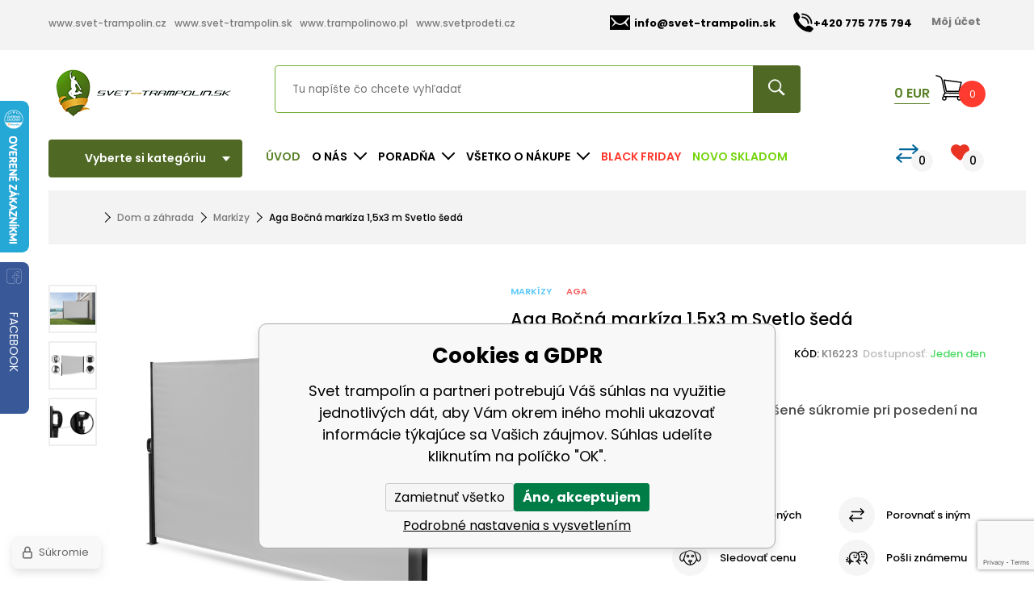

--- FILE ---
content_type: text/html; charset=utf-8
request_url: https://www.svet-trampolin.sk/aga-bocna-markiza-1-5x3-m-svetlo-siva/
body_size: 19743
content:
<!DOCTYPE html><html lang="sk"><head prefix="og: http://ogp.me/ns# fb: http://ogp.me/ns/fb#"><meta name="author" content="Svet trampolín" data-binargon="{&quot;fce&quot;:&quot;6&quot;, &quot;id&quot;:&quot;75350&quot;, &quot;menaId&quot;:&quot;2&quot;, &quot;menaName&quot;:&quot;EUR&quot;, &quot;languageCode&quot;:&quot;sk-SK&quot;, &quot;skindir&quot;:&quot;svettrampolin&quot;, &quot;cmslang&quot;:&quot;11&quot;, &quot;langiso&quot;:&quot;sk&quot;, &quot;skinversion&quot;:1762331713, &quot;zemeProDoruceniISO&quot;:&quot;SK&quot;}"><meta name="robots" content="all, max-snippet:-1, max-image-preview:large"><meta name="revisit-after" content="1 Days"><meta http-equiv="content-type" content="text/html; charset=utf-8"><meta property="og:url" content="https://www.svet-trampolin.sk/aga-bocna-markiza-1-5x3-m-svetlo-siva/"/><meta property="og:site_name" content="https://www.svet-trampolin.sk"/><meta property="og:description" content="Aga Bočná markíza 1,5x3 m Svetlo šedá, Kategorie: Markízy"/><meta property="og:title" content="Aga Bočná markíza 1,5x3 m Svetlo šedá"/><link rel="alternate" href="https://www.svet-trampolin.sk/aga-bocna-markiza-1-5x3-m-svetlo-siva/" hreflang="sk-SK" />
  <link rel="image_src" href="https://www.svet-trampolin.sk/satimg.php?name=k16223/k16223-aga-bocni-markyza-1-5x3-m-svetle-seda0007-1.jpg&amp;sizex=260&amp;sizey=260" />
  <meta property="og:type" content="product"/>
  <meta property="og:image" content="https://www.svet-trampolin.sk/satimg.php?name=k16223/k16223-aga-bocni-markyza-1-5x3-m-svetle-seda0007-1.jpg&amp;sizex=260&amp;sizey=260"/>
 <meta name="description" content="Aga Bočná markíza 1,5x3 m Svetlo šedá, Kategorie: Markízy">
<meta name="keywords" content="boční markýza, markýza, boční markýzy, markýzy, stínidlo, stínidla, boční stínítko, boční stínidla, clona, clony, boční clona, boční clony, clona na terasu, clony na terasu, sluneční clona, sluneční clony, venkovní boční markýza, venkovní boční markýzy, zatahovací markýza, zatahovací markýzy">
<meta name="audience" content="all">
<link rel="canonical" href="https://www.svet-trampolin.sk/aga-bocna-markiza-1-5x3-m-svetlo-siva/"><link rel="alternate" href="https://www.svet-trampolin.sk/publicdoc/rss_atom_sk.xml" type="application/atom+xml" title="Svet-trampolin.sk, trampolíny, hračky, elektronika (https://www.svet-trampolin.sk)" ><link rel="shortcut icon" href="https://www.svet-trampolin.sk/favicon.ico" type="image/x-icon">
			<meta name="viewport" content="width=device-width,initial-scale=1"><title>Aga Bočná markíza 1,5x3 m Svetlo šedá - Svet trampolín</title><link href="https://fonts.googleapis.com/css?family=Poppins:100,100i,200,200i,300,300i,400,400i,500,500i,600,600i,700,700i,800,800i,900,900i&amp;subset=latin-ext" rel="stylesheet"><link rel="stylesheet" href="/skin/version-1762331713/svettrampolin/css-obecne.css" type="text/css"><link rel="stylesheet" href="/skin/version-1762331713/svettrampolin/css-obecne-varianta-green.css" type="text/css"><link rel="stylesheet" href="https://www.svet-trampolin.sk/skin/svettrampolin/fancybox/jquery.fancybox.css" type="text/css" media="screen"><link rel="stylesheet" href="https://www.svet-trampolin.cz/agacss/index.css" type="text/css" media="screen"><!--commonTemplates_head--><script data-binargon="commonDatalayer_old" type="text/javascript">
		
			var dataLayer = dataLayer || [];
		
			dataLayer.push({
				"ecomm_prodid": "75350","ecomm_parentprodid": "75350","ecomm_pagetype": "product","ecomm_priceproduct": "38.86","category_name": "1643","product_name": "Aga Bocna markiza 1,5x3 m Svetlo seda",
				"binargon": "vygenerovano pomoci IS BINARGON"
			});
			
      </script><!--EO commonTemplates_head--></head><body class="cmsBody"><div class="socialIcons"><a href="https://cs-cz.facebook.com/Svet-trampolinsk-1320364781390554/" class="socialIcons__fb"><div class="socialIcons__fb__ico"></div><div class="socialIcons__fb__text">FACEBOOK</div></a></div><section class="header"><div class="header__scroll"><div class="container"><div class="header__scroll__content"><div class="header__scroll__menu"></div><div class="header__scroll__searchForm"></div><div class="header__scroll__shoppingCart"></div></div></div></div><div class="header__top"><div class="container"><div class="header__top__options"><a href="https://svet-trampolin.cz" target="_blank" title="Svět trampolín" class="header__top__options__href">www.svet-trampolin.cz</a><a href="https://svet-trampolin.sk" target="_blank" title="Svět trampolín" class="header__top__options__href">www.svet-trampolin.sk</a><a href="https://trampolinowo.pl" target="_blank" title="Trampolinowo" class="header__top__options__href">www.trampolinowo.pl</a><a href="https://svetprodeti.cz" target="_blank" title="Svět pro děti" class="header__top__options__href">www.svetprodeti.cz</a></div><div class="header__top__inner"><a href="mailto:info@svet-trampolin.sk" class="header__top__email"><span class="header__top__email__ico"></span>info@svet-trampolin.sk</a><a href="tel:+420%20775%20775%20794" title="+420 775 775 794" class="header__top__phone"><span class="header__top__phone__ico"></span><span class="header__top__phone__number">+420 775 775 794</span></a><a href="#js-login-form" class="header__top__login js-show-fancy"><span class="header__top__login__text"><i class="header__top__login__icon"> </i>Môj účet</span></a></div></div></div><div class="header__section"><div class="container"><div class="header__section__inner"><div class="header__logo"><a href="https://www.svet-trampolin.sk/" class="header__logo__src header__logo__src--sk header__logo__src--svettrampolin"></a></div><div class="header__searchForm"><form class="searchForm" action="https://www.svet-trampolin.sk/hladanie/" method="post" role="search"><input type="hidden" name="send" value="1"><input type="hidden" name="listpos" value="0"><input type="text" class="searchForm__input js-whisperer" name="as_search" placeholder="Tu napíšte čo chcete vyhľadať" autocomplete="off"><button type="submit" class="searchForm__submitButton"></button></form></div><div class="header__icoGroupRes" id="js-icoGroupRes"><span class="icoSearchRes" id="js-showSearch"></span></div><div class="header__shoppingCart"><a href="https://www.svet-trampolin.sk/pokladna-sk/?wtemp_krok=1" title="" class="header__shoppingCart__href js-cart"><span class="header__shoppingCart__price"><span id="id_detailCenaSDPH" class="header__shoppingCart__price__value">0</span> <span class="header__shoppingCart__price__currency"></span>EUR</span><div class="header__shoppingCart__ico"><span class="header__shoppingCart__ico__src"></span><span class="header__shoppingCart__ico__count">0</span></div></a></div></div></div></div><div class="header__section  header__section--bottom"><div class="container"><div class="header__section__inner"><div class="header__selectCategory js-menu-button"><span class="header__selectCategory__text">Vyberte si kategóriu</span><div class="header__selectCategory__content"><div class="headerCategoryMenu"><div class="headerCategoryMenu__wrapItem headerCategoryMenu__wrapItem--red"><a href="https://www.svet-trampolin.sk/black-friday-7/" title="Black Friday" class="headerCategoryMenu__item headerCategoryMenu__item--subcatNone">Black Friday</a></div><div class="headerCategoryMenu__wrapItem headerCategoryMenu__wrapItem--green"><a href="https://www.svet-trampolin.sk/novo-skladom/" title="NOVO SKLADOM" class="headerCategoryMenu__item headerCategoryMenu__item--subcatNone">NOVO SKLADOM</a></div><div class="headerCategoryMenu__wrapItem headerCategoryMenu__wrapItem--red"><a href="https://www.svet-trampolin.sk/black-friday-2/" title="Black Friday" data-kat="-2147483550" class="headerCategoryMenu__item js-header-category-item"><span class="headerCategoryMenu__item__name">Black Friday</span></a><div class="headerCategoryMenu__submenu"><div class="headerCategoryMenu__submenu__wrapper"><div class="headerCategoryMenu__submenu__content"><div class="headerCategoryMenu__submenu__title"><a href="https://www.svet-trampolin.sk/black-friday-2/" title="Black Friday" class="headerCategoryMenu__submenu__title__value">Black Friday</a></div><div class="headerCategoryMenu__submenu__content__categories"><a href="https://www.svet-trampolin.sk/black-friday-2/detske-zbozi-a-hracky-1/" title="Dětské zboží a hračky" class="headerCategoryMenu__submenu__item">Dětské zboží a hračky</a><a href="https://www.svet-trampolin.sk/black-friday-2/dum-a-zahrada-1/" title="Dům a zahrada" class="headerCategoryMenu__submenu__item">Dům a zahrada</a><a href="https://www.svet-trampolin.sk/black-friday-2/nabytek-1/" title="Nábytek" class="headerCategoryMenu__submenu__item">Nábytek</a><a href="https://www.svet-trampolin.sk/black-friday-2/sport-a-outdoor-1/" title="Sport a outdoor" class="headerCategoryMenu__submenu__item">Sport a outdoor</a><a href="https://www.svet-trampolin.sk/black-friday-2/chovatelske-potreby/" title="Chovatelské potřeby" class="headerCategoryMenu__submenu__item">Chovatelské potřeby</a></div></div><div class="headerCategoryMenu__submenu__banner"><a href="" target="" title="" class="headerCategoryMenu__banner"><img class="headerCategoryMenu__banner__image" src="https://www.svet-trampolin.sk/?sizex=374&amp;sizey=524&amp;transparency=0" alt="" loading="lazy" data-rozmery="374,524"></a></div></div></div></div><div class="headerCategoryMenu__wrapItem"><a href="https://www.svet-trampolin.sk/trampoliny/" title="Trampolíny" data-kat="-2147483604" class="headerCategoryMenu__item headerCategoryMenu__item--subcatNone"><span class="headerCategoryMenu__item__name">Trampolíny</span></a></div><div class="headerCategoryMenu__wrapItem"><a href="https://www.svet-trampolin.sk/prislusenstvo-k-trampolinam/" title="Príslušenstvo k trampolínam" data-kat="-2147483615" class="headerCategoryMenu__item js-header-category-item"><span class="headerCategoryMenu__item__name">Príslušenstvo k trampolínam</span></a><div class="headerCategoryMenu__submenu"><div class="headerCategoryMenu__submenu__wrapper"><div class="headerCategoryMenu__submenu__content"><div class="headerCategoryMenu__submenu__title"><a href="https://www.svet-trampolin.sk/prislusenstvo-k-trampolinam/" title="Príslušenstvo k trampolínam" class="headerCategoryMenu__submenu__title__image"><img class="headerCategoryMenu__submenu__title__image__src" src="https://www.svet-trampolin.sk/getimage.php?name=publicdoc/pr-i-slus-enstvi-k-trampoli-na-m.png&amp;sizex=auto&amp;sizey=auto&amp;transparency=1" alt="Príslušenstvo k trampolínam" loading="lazy" data-rozmery="bez rozmeru"></a><a href="https://www.svet-trampolin.sk/prislusenstvo-k-trampolinam/" title="Príslušenstvo k trampolínam" class="headerCategoryMenu__submenu__title__value">Príslušenstvo k trampolínam</a></div><div class="headerCategoryMenu__submenu__content__categories"><a href="https://www.svet-trampolin.sk/prislusenstvo-k-trampolinam/kryty-pruzin/" title="Kryty pružín" class="headerCategoryMenu__submenu__item">Kryty pružín</a><a href="https://www.svet-trampolin.sk/prislusenstvo-k-trampolinam/kruhove-konstrukce/" title="Kruhové konstrukce" class="headerCategoryMenu__submenu__item">Kruhové konstrukce</a><a href="https://www.svet-trampolin.sk/prislusenstvo-k-trampolinam/prodlouzeni-nohy-k-trampoline/" title="Prodloužení nohy k trampolíně" class="headerCategoryMenu__submenu__item">Prodloužení nohy k trampolíně</a><a href="https://www.svet-trampolin.sk/prislusenstvo-k-trampolinam/ochranne-siete/" title="Ochranné siete" class="headerCategoryMenu__submenu__item">Ochranné siete</a><a href="https://www.svet-trampolin.sk/prislusenstvo-k-trampolinam/siete-pod-trampoliny/" title="Siete pod trampoliny" class="headerCategoryMenu__submenu__item">Siete pod trampoliny</a><a href="https://www.svet-trampolin.sk/prislusenstvo-k-trampolinam/krycia-plachta/" title="Krycia plachta" class="headerCategoryMenu__submenu__item">Krycia plachta</a><a href="https://www.svet-trampolin.sk/prislusenstvo-k-trampolinam/skakacie-plochy/" title="Skákacie plochy" class="headerCategoryMenu__submenu__item">Skákacie plochy</a><a href="https://www.svet-trampolin.sk/prislusenstvo-k-trampolinam/schodiky-k-trampolinam/" title="Schodíky k trampolínam" class="headerCategoryMenu__submenu__item">Schodíky k trampolínam</a><a href="https://www.svet-trampolin.sk/prislusenstvo-k-trampolinam/ukotvenie-trampoliny/" title="Ukotvenie trampolíny" class="headerCategoryMenu__submenu__item">Ukotvenie trampolíny</a><a href="https://www.svet-trampolin.sk/prislusenstvo-k-trampolinam/pruziny-na-trampolinu/" title="Pružiny na trampolínu" class="headerCategoryMenu__submenu__item">Pružiny na trampolínu</a><a href="https://www.svet-trampolin.sk/prislusenstvo-k-trampolinam/stlpiky-na-ochranne-siete/" title="Stĺpiky na ochranné siete" class="headerCategoryMenu__submenu__item">Stĺpiky na ochranné siete</a><a href="https://www.svet-trampolin.sk/prislusenstvo-k-trampolinam/penova-ochrana-na-tyce/" title="Penová ochrana na tyče" class="headerCategoryMenu__submenu__item">Penová ochrana na tyče</a><a href="https://www.svet-trampolin.sk/prislusenstvo-k-trampolinam/kloboucky/" title="Klobúčiky" class="headerCategoryMenu__submenu__item">Klobúčiky</a><a href="https://www.svet-trampolin.sk/prislusenstvo-k-trampolinam/trampolinove-stany/" title="Trampolínové stany" class="headerCategoryMenu__submenu__item">Trampolínové stany</a></div></div><div class="headerCategoryMenu__submenu__banner"><a href="https://www.svet-trampolin.sk/prislusenstvo-k-trampolinam/ochranne-siete/" target="_self" title="" class="headerCategoryMenu__banner"><img class="headerCategoryMenu__banner__image" src="https://www.svet-trampolin.sk/imgcache/7/6/publicdoc-pr-i-slus-enstvi-k-trampoli-na-m-1_374_524_273245.jpg" alt="" loading="lazy" data-rozmery="374,524"></a></div></div></div></div><div class="headerCategoryMenu__wrapItem"><a href="https://www.svet-trampolin.sk/dom-a-zahrada/" title="Dom a záhrada" data-kat="-2147483635" class="
							headerCategoryMenu__item headerCategoryMenu__item--active js-header-category-item"><span class="headerCategoryMenu__item__name">Dom a záhrada</span></a><div class="headerCategoryMenu__submenu"><div class="headerCategoryMenu__submenu__wrapper"><div class="headerCategoryMenu__submenu__content"><div class="headerCategoryMenu__submenu__title"><a href="https://www.svet-trampolin.sk/dom-a-zahrada/" title="Dom a záhrada" class="headerCategoryMenu__submenu__title__image"><img class="headerCategoryMenu__submenu__title__image__src" src="https://www.svet-trampolin.sk/getimage.php?name=publicdoc/du-m-a-zahrada.png&amp;sizex=auto&amp;sizey=auto&amp;transparency=1" alt="Dom a záhrada" loading="lazy" data-rozmery="bez rozmeru"></a><a href="https://www.svet-trampolin.sk/dom-a-zahrada/" title="Dom a záhrada" class="headerCategoryMenu__submenu__title__value">Dom a záhrada</a></div><div class="headerCategoryMenu__submenu__content__categories"><a href="https://www.svet-trampolin.sk/dom-a-zahrada/bazeny/" title="Bazény" class="headerCategoryMenu__submenu__item">Bazény</a><a href="https://www.svet-trampolin.sk/dom-a-zahrada/bazenove-prislusenstvo/" title="Bazénové príslušenstvo" class="headerCategoryMenu__submenu__item">Bazénové príslušenstvo</a><a href="https://www.svet-trampolin.sk/dom-a-zahrada/popelnice/" title="Odpadkové koše a popolnice" class="headerCategoryMenu__submenu__item">Odpadkové koše a popolnice</a><a href="https://www.svet-trampolin.sk/dom-a-zahrada/zahradni-palisady/" title="Zahradní palisády" class="headerCategoryMenu__submenu__item">Zahradní palisády</a><a href="https://www.svet-trampolin.sk/dom-a-zahrada/venkovni-ohrivace/" title="Venkovní ohřívače" class="headerCategoryMenu__submenu__item">Venkovní ohřívače</a><a href="https://www.svet-trampolin.sk/dom-a-zahrada/kose-na-drevo/" title="Koše a stojany na drevo" class="headerCategoryMenu__submenu__item">Koše a stojany na drevo</a><a href="https://www.svet-trampolin.sk/dom-a-zahrada/hojdacie-kruhy/" title="Hojdacie kruhy" class="headerCategoryMenu__submenu__item">Hojdacie kruhy</a><a href="https://www.svet-trampolin.sk/dom-a-zahrada/vyvysene-zahony/" title="Vyvýšené záhony" class="headerCategoryMenu__submenu__item">Vyvýšené záhony</a><a href="https://www.svet-trampolin.sk/dom-a-zahrada/benzinove-elektrocentraly/" title="Benzínové elektrocentrály" class="headerCategoryMenu__submenu__item">Benzínové elektrocentrály</a><a href="https://www.svet-trampolin.sk/dom-a-zahrada/biokrby/" title="Biokrby" class="headerCategoryMenu__submenu__item">Biokrby</a><a href="https://www.svet-trampolin.sk/dom-a-zahrada/dlazdice/" title="Dlaždice" class="headerCategoryMenu__submenu__item">Dlaždice</a><a href="https://www.svet-trampolin.sk/dom-a-zahrada/houpaci-site-se-stojanem/" title="Houpací sítě" class="headerCategoryMenu__submenu__item">Houpací sítě</a><a href="https://www.svet-trampolin.sk/dom-a-zahrada/zavesna-kresla/" title="Závěsná křesla" class="headerCategoryMenu__submenu__item">Závěsná křesla</a><a href="https://www.svet-trampolin.sk/dom-a-zahrada/zahradne-altany/" title="Záhradné altány" class="headerCategoryMenu__submenu__item">Záhradné altány</a><a href="https://www.svet-trampolin.sk/dom-a-zahrada/zahradne-slnecniky/" title="Záhradné slnečníky" class="headerCategoryMenu__submenu__item">Záhradné slnečníky</a><a href="https://www.svet-trampolin.sk/dom-a-zahrada/zahradne-stolicky-a-kresla/" title="Záhradné stoličky a kreslá" class="headerCategoryMenu__submenu__item">Záhradné stoličky a kreslá</a><a href="https://www.svet-trampolin.sk/dom-a-zahrada/sedacie-vaky/" title="Sedacie vaky" class="headerCategoryMenu__submenu__item">Sedacie vaky</a><a href="https://www.svet-trampolin.sk/dom-a-zahrada/plastove-sudy/" title="Plastové sudy" class="headerCategoryMenu__submenu__item">Plastové sudy</a><a href="https://www.svet-trampolin.sk/dom-a-zahrada/zahradne-domceky/" title="Záhradné domčeky" class="headerCategoryMenu__submenu__item">Záhradné domčeky</a><a href="https://www.svet-trampolin.sk/dom-a-zahrada/prepravni-voziky/" title="Přepravní vozíky" class="headerCategoryMenu__submenu__item">Přepravní vozíky</a><a href="https://www.svet-trampolin.sk/dom-a-zahrada/zahradne-furiky/" title="Záhradné fúriky" class="headerCategoryMenu__submenu__item">Záhradné fúriky</a><a href="https://www.svet-trampolin.sk/dom-a-zahrada/zahradne-lavice/" title="Záhradné lavice" class="headerCategoryMenu__submenu__item">Záhradné lavice</a><a href="https://www.svet-trampolin.sk/dom-a-zahrada/zahradne-lehatka/" title="Záhradné lehátka" class="headerCategoryMenu__submenu__item">Záhradné lehátka</a><a href="https://www.svet-trampolin.sk/dom-a-zahrada/zahradne-stoliky/" title="Záhradné stolíky" class="headerCategoryMenu__submenu__item">Záhradné stolíky</a><a href="https://www.svet-trampolin.sk/dom-a-zahrada/zahradne-zostavy/" title="Záhradné zostavy" class="headerCategoryMenu__submenu__item">Záhradné zostavy</a><a href="https://www.svet-trampolin.sk/dom-a-zahrada/zahradne-hojdacky/" title="Záhradné hojdačky" class="headerCategoryMenu__submenu__item">Záhradné hojdačky</a><a href="https://www.svet-trampolin.sk/dom-a-zahrada/nabytek/" title="Nábytek" class="headerCategoryMenu__submenu__item">Nábytek</a><a href="https://www.svet-trampolin.sk/dom-a-zahrada/prislusenstvi-k-houpackam/" title="Příslušenství k houpačkám" class="headerCategoryMenu__submenu__item">Příslušenství k houpačkám</a><a href="https://www.svet-trampolin.sk/dom-a-zahrada/zahradne-skleniky/" title="Záhradné skleníky a fóliovníky" class="headerCategoryMenu__submenu__item">Záhradné skleníky a fóliovníky</a><a href="https://www.svet-trampolin.sk/dom-a-zahrada/grily/" title="Grily a ohniska" class="headerCategoryMenu__submenu__item">Grily a ohniska</a><a href="https://www.svet-trampolin.sk/dom-a-zahrada/solarni-zahradni-lampy/" title="Solární zahradní lampy" class="headerCategoryMenu__submenu__item">Solární zahradní lampy</a><a href="https://www.svet-trampolin.sk/dom-a-zahrada/predajne-stanky/" title="Predajné stánky" class="headerCategoryMenu__submenu__item">Predajné stánky</a><a href="https://www.svet-trampolin.sk/dom-a-zahrada/markizy/" title="Markízy" class="
									headerCategoryMenu__submenu__item headerCategoryMenu__submenu__item--active
								">Markízy</a><a href="https://www.svet-trampolin.sk/dom-a-zahrada/tieniace-textilie/" title="Tieniace textílie" class="headerCategoryMenu__submenu__item">Tieniace textílie</a><a href="https://www.svet-trampolin.sk/dom-a-zahrada/zahradne-lampy/" title="Záhradné lampy" class="headerCategoryMenu__submenu__item">Záhradné lampy</a><a href="https://www.svet-trampolin.sk/dom-a-zahrada/rohozky/" title="Rohožky" class="headerCategoryMenu__submenu__item">Rohožky</a><a href="https://www.svet-trampolin.sk/dom-a-zahrada/naradie/" title="Náradie" class="headerCategoryMenu__submenu__item">Náradie</a><a href="https://www.svet-trampolin.sk/dom-a-zahrada/zahradni-hadice/" title="Zahradní hadice" class="headerCategoryMenu__submenu__item">Zahradní hadice</a><a href="https://www.svet-trampolin.sk/dom-a-zahrada/rebriky/" title="Rebríky a schodíky" class="headerCategoryMenu__submenu__item">Rebríky a schodíky</a><a href="https://www.svet-trampolin.sk/dom-a-zahrada/regaly/" title="Regály" class="headerCategoryMenu__submenu__item">Regály</a><a href="https://www.svet-trampolin.sk/dom-a-zahrada/vianocne-stromceky/" title="Vianočné stromčeky" class="headerCategoryMenu__submenu__item">Vianočné stromčeky</a><a href="https://www.svet-trampolin.sk/dom-a-zahrada/rybareni/" title="Rybaření" class="headerCategoryMenu__submenu__item">Rybaření</a><a href="https://www.svet-trampolin.sk/dom-a-zahrada/vanocni-dekorace/" title="Vianočné dekorácie" class="headerCategoryMenu__submenu__item">Vianočné dekorácie</a><a href="https://www.svet-trampolin.sk/dom-a-zahrada/chovatelske-potreby/" title="Chovatelské potřeby" class="headerCategoryMenu__submenu__item">Chovatelské potřeby</a><a href="https://www.svet-trampolin.sk/nove-karty/zabezpeceni/" title="Zabezpečení" class="headerCategoryMenu__submenu__item">Zabezpečení</a><a href="https://www.svet-trampolin.sk/dom-a-zahrada/vanocni-venkovni-dekorace/" title="Vánoční venkovní dekorace" class="headerCategoryMenu__submenu__item">Vánoční venkovní dekorace</a></div></div><div class="headerCategoryMenu__submenu__banner"><a href="https://www.svet-trampolin.sk/dom-a-zahrada/grily/" target="_self" title="" class="headerCategoryMenu__banner"><img class="headerCategoryMenu__banner__image" src="https://www.svet-trampolin.sk/imgcache/d/7/publicdoc-grill-banner_374_524_127863.jpg" alt="" loading="lazy" data-rozmery="374,524"></a></div></div></div></div><div class="headerCategoryMenu__wrapItem"><a href="https://www.svet-trampolin.sk/chovatelske-potreby/" title="Chovatelské potřeby" data-kat="-2147483590" class="headerCategoryMenu__item headerCategoryMenu__item--subcatNone"><span class="headerCategoryMenu__item__name">Chovatelské potřeby</span></a></div><div class="headerCategoryMenu__wrapItem"><a href="https://www.svet-trampolin.sk/nabytek/" title="Nábytok" data-kat="-2147483577" class="headerCategoryMenu__item js-header-category-item"><span class="headerCategoryMenu__item__name">Nábytok</span></a><div class="headerCategoryMenu__submenu"><div class="headerCategoryMenu__submenu__wrapper"><div class="headerCategoryMenu__submenu__content"><div class="headerCategoryMenu__submenu__title"><a href="https://www.svet-trampolin.sk/nabytek/" title="Nábytok" class="headerCategoryMenu__submenu__title__value">Nábytok</a></div><div class="headerCategoryMenu__submenu__content__categories"><a href="https://www.svet-trampolin.sk/nabytek/barove-stolicky/" title="Barové stoličky" class="headerCategoryMenu__submenu__item">Barové stoličky</a><a href="https://www.svet-trampolin.sk/nabytek/botniky/" title="Botníky" class="headerCategoryMenu__submenu__item">Botníky</a><a href="https://www.svet-trampolin.sk/nabytek/bytove-doplnky/" title="Bytové doplňky" class="headerCategoryMenu__submenu__item">Bytové doplňky</a><a href="https://www.svet-trampolin.sk/nabytek/jidelni-zidle/" title="Jídelní židle" class="headerCategoryMenu__submenu__item">Jídelní židle</a><a href="https://www.svet-trampolin.sk/nabytek/lenosky/" title="Leňošky" class="headerCategoryMenu__submenu__item">Leňošky</a><a href="https://www.svet-trampolin.sk/nabytek/nafukovaci-matrace/" title="Nafukovací matrace a křesla" class="headerCategoryMenu__submenu__item">Nafukovací matrace a křesla</a><a href="https://www.svet-trampolin.sk/nabytek/skladaci-vany/" title="Skládací vany" class="headerCategoryMenu__submenu__item">Skládací vany</a><a href="https://www.svet-trampolin.sk/nabytek/ulozne-boxy/" title="Úložné boxy" class="headerCategoryMenu__submenu__item">Úložné boxy</a><a href="https://www.svet-trampolin.sk/nabytek/komody/" title="Komody" class="headerCategoryMenu__submenu__item">Komody</a><a href="https://www.svet-trampolin.sk/nabytek/jedalenske-a-kuchynske-stoly/" title="Jedálenské a kuchynské stoly" class="headerCategoryMenu__submenu__item">Jedálenské a kuchynské stoly</a><a href="https://www.svet-trampolin.sk/nabytek/jedalenske-stolicky/" title="Jedálenské stoličky" class="headerCategoryMenu__submenu__item">Jedálenské stoličky</a><a href="https://www.svet-trampolin.sk/nabytek/konferencne-stoliky/" title="Konferenčné stolíky" class="headerCategoryMenu__submenu__item">Konferenčné stolíky</a><a href="https://www.svet-trampolin.sk/mall-signal/psaci-a-kancelarske-stoly/" title="Písacie a kancelárske stoly" class="headerCategoryMenu__submenu__item">Písacie a kancelárske stoly</a><a href="https://www.svet-trampolin.sk/nabytek/police/" title="Police" class="headerCategoryMenu__submenu__item">Police</a><a href="https://www.svet-trampolin.sk/dom-a-zahrada/kancelarske-kresla/" title="Kancelárske a herné kreslá" class="headerCategoryMenu__submenu__item">Kancelárske a herné kreslá</a><a href="https://www.svet-trampolin.sk/nabytek/toaletne-a-kozmeticke-stoliky/" title="Toaletné a kozmetické stolíky" class="headerCategoryMenu__submenu__item">Toaletné a kozmetické stolíky</a></div></div><div class="headerCategoryMenu__submenu__banner"><a href="" target="" title="" class="headerCategoryMenu__banner"><img class="headerCategoryMenu__banner__image" src="https://www.svet-trampolin.sk/?sizex=374&amp;sizey=524&amp;transparency=0" alt="" loading="lazy" data-rozmery="374,524"></a></div></div></div></div><div class="headerCategoryMenu__wrapItem"><a href="https://www.svet-trampolin.sk/detsky-tovar/" title="Detský tovar" data-kat="-2147483620" class="headerCategoryMenu__item js-header-category-item"><span class="headerCategoryMenu__item__name">Detský tovar</span></a><div class="headerCategoryMenu__submenu"><div class="headerCategoryMenu__submenu__wrapper"><div class="headerCategoryMenu__submenu__content"><div class="headerCategoryMenu__submenu__title"><a href="https://www.svet-trampolin.sk/detsky-tovar/" title="Detský tovar" class="headerCategoryMenu__submenu__title__image"><img class="headerCategoryMenu__submenu__title__image__src" src="https://www.svet-trampolin.sk/getimage.php?name=publicdoc/de-tske-zboz-i-a-hrac-ky.png&amp;sizex=auto&amp;sizey=auto&amp;transparency=1" alt="Detský tovar" loading="lazy" data-rozmery="bez rozmeru"></a><a href="https://www.svet-trampolin.sk/detsky-tovar/" title="Detský tovar" class="headerCategoryMenu__submenu__title__value">Detský tovar</a></div><div class="headerCategoryMenu__submenu__content__categories"><a href="https://www.svet-trampolin.sk/detsky-tovar/houpaci-kone/" title="Houpací koně" class="headerCategoryMenu__submenu__item">Houpací koně</a><a href="https://www.svet-trampolin.sk/detsky-tovar/hracky-pro-nejmensi/" title="Hračky pre najmenších" class="headerCategoryMenu__submenu__item">Hračky pre najmenších</a><a href="https://www.svet-trampolin.sk/detsky-tovar/pokladnicky/" title="Pokladničky" class="headerCategoryMenu__submenu__item">Pokladničky</a><a href="https://www.svet-trampolin.sk/detsky-tovar/detske-hudebni-hracky-a-nastroje/" title="Detské hudobné hračky a nástroje" class="headerCategoryMenu__submenu__item">Detské hudobné hračky a nástroje</a><a href="https://www.svet-trampolin.sk/detsky-tovar/hlavolamy/" title="Hlavolamy" class="headerCategoryMenu__submenu__item">Hlavolamy</a><a href="https://www.svet-trampolin.sk/detsky-tovar/piskoviste-a-doplnky/" title="Pískoviště a doplňky" class="headerCategoryMenu__submenu__item">Pískoviště a doplňky</a><a href="https://www.svet-trampolin.sk/detsky-tovar/preliezacky/" title="Preliezačky" class="headerCategoryMenu__submenu__item">Preliezačky</a><a href="https://www.svet-trampolin.sk/detsky-tovar/skolske-potreby/" title="Školské potreby" class="headerCategoryMenu__submenu__item">Školské potreby</a><a href="https://www.svet-trampolin.sk/detsky-tovar/spolocenske-hry/" title="Spoločenské hry" class="headerCategoryMenu__submenu__item">Spoločenské hry</a><a href="https://www.svet-trampolin.sk/detsky-tovar/autosedacky/" title="Autosedačky" class="headerCategoryMenu__submenu__item">Autosedačky</a><a href="https://www.svet-trampolin.sk/detsky-tovar/cestovne-postielky/" title="Cestovné postieľky" class="headerCategoryMenu__submenu__item">Cestovné postieľky</a><a href="https://www.svet-trampolin.sk/detsky-tovar/detske-vysilacky/" title="Dětské vysílačky" class="headerCategoryMenu__submenu__item">Dětské vysílačky</a><a href="https://www.svet-trampolin.sk/detsky-tovar/detske-zabrany/" title="Dětské zábrany" class="headerCategoryMenu__submenu__item">Dětské zábrany</a><a href="https://www.svet-trampolin.sk/detsky-tovar/detske-zbrane/" title="Detské zbrane" class="headerCategoryMenu__submenu__item">Detské zbrane</a><a href="https://www.svet-trampolin.sk/detsky-tovar/herni-konzole-pro-deti/" title="Herní konzole pro děti" class="headerCategoryMenu__submenu__item">Herní konzole pro děti</a><a href="https://www.svet-trampolin.sk/detsky-tovar/hracky-do-vody/" title="Hračky do vody" class="headerCategoryMenu__submenu__item">Hračky do vody</a><a href="https://www.svet-trampolin.sk/detsky-tovar/interaktivni-hracky/" title="Interaktívne hračky" class="headerCategoryMenu__submenu__item">Interaktívne hračky</a><a href="https://www.svet-trampolin.sk/detsky-tovar/kineticke-piesky/" title="Kinetické piesky" class="headerCategoryMenu__submenu__item">Kinetické piesky</a><a href="https://www.svet-trampolin.sk/detsky-tovar/kostymy/" title="Kostýmy" class="headerCategoryMenu__submenu__item">Kostýmy</a><a href="https://www.svet-trampolin.sk/detsky-tovar/lampicky-s-projektorem/" title="Lampičky s projektorom" class="headerCategoryMenu__submenu__item">Lampičky s projektorom</a><a href="https://www.svet-trampolin.sk/detsky-tovar/modelovanie/" title="Modelovanie" class="headerCategoryMenu__submenu__item">Modelovanie</a><a href="https://www.svet-trampolin.sk/detsky-tovar/puzzle/" title="Puzzle" class="headerCategoryMenu__submenu__item">Puzzle</a><a href="https://www.svet-trampolin.sk/detsky-tovar/matrace-do-postielky/" title="Dětské matrace" class="headerCategoryMenu__submenu__item">Dětské matrace</a><a href="https://www.svet-trampolin.sk/detsky-tovar/detske-stany/" title="Dětské stany" class="headerCategoryMenu__submenu__item">Dětské stany</a><a href="https://www.svet-trampolin.sk/detsky-tovar/pennyboardy/" title="Pennyboardy" class="headerCategoryMenu__submenu__item">Pennyboardy</a><a href="https://www.svet-trampolin.sk/detsky-tovar/boby-a-sanky/" title="Boby a sánky" class="headerCategoryMenu__submenu__item">Boby a sánky</a><a href="https://www.svet-trampolin.sk/detsky-tovar/vytvarne-sady/" title="Výtvarné sady" class="headerCategoryMenu__submenu__item">Výtvarné sady</a><a href="https://www.svet-trampolin.sk/detsky-tovar/domceky-pre-babiky/" title="Domčeky pre bábiky" class="headerCategoryMenu__submenu__item">Domčeky pre bábiky</a><a href="https://www.svet-trampolin.sk/detsky-tovar/detske-kuchynky/" title="Detské kuchynky" class="headerCategoryMenu__submenu__item">Detské kuchynky</a><a href="https://www.svet-trampolin.sk/detsky-tovar/hracky-pre-chlapcov/" title="Hračky pre chlapcov" class="headerCategoryMenu__submenu__item">Hračky pre chlapcov</a><a href="https://www.svet-trampolin.sk/detsky-tovar/detsky-nabytok/" title="Detský nábytok" class="headerCategoryMenu__submenu__item">Detský nábytok</a><a href="https://www.svet-trampolin.sk/detsky-tovar/sedaci-pytle/" title="Sedací pytle" class="headerCategoryMenu__submenu__item">Sedací pytle</a><a href="https://www.svet-trampolin.sk/detsky-tovar/detske-tabule/" title="Detské tabule" class="headerCategoryMenu__submenu__item">Detské tabule</a><a href="https://www.svet-trampolin.sk/dom-a-zahrada/magneticke-tabule/" title="Magnetické tabule" class="headerCategoryMenu__submenu__item">Magnetické tabule</a><a href="https://www.svet-trampolin.sk/detsky-tovar/plysove-hracky/" title="Plyšové hračky" class="headerCategoryMenu__submenu__item">Plyšové hračky</a><a href="https://www.svet-trampolin.sk/detsky-tovar/motoricke-hracky/" title="Motorické hračky" class="headerCategoryMenu__submenu__item">Motorické hračky</a><a href="https://www.svet-trampolin.sk/detsky-tovar/hracie-podlozky/" title="Hracie podložky" class="headerCategoryMenu__submenu__item">Hracie podložky</a><a href="https://www.svet-trampolin.sk/detsky-tovar/rc-modely-a-drony/" title="RC modely a drony" class="headerCategoryMenu__submenu__item">RC modely a drony</a><a href="https://www.svet-trampolin.sk/detsky-tovar/detska-elektricka-vozitka/" title="Dětská elektrická vozítka" class="headerCategoryMenu__submenu__item">Dětská elektrická vozítka</a><a href="https://www.svet-trampolin.sk/detsky-tovar/elektricke-stvorkolky/" title="Elektrické štvorkolky" class="headerCategoryMenu__submenu__item">Elektrické štvorkolky</a><a href="https://www.svet-trampolin.sk/detsky-tovar/kolobezky/" title="Kolobežky" class="headerCategoryMenu__submenu__item">Kolobežky</a><a href="https://www.svet-trampolin.sk/detsky-tovar/slapadla/" title="Šlapadlá" class="headerCategoryMenu__submenu__item">Šlapadlá</a><a href="https://www.svet-trampolin.sk/detsky-tovar/trojkolky/" title="Trojkolky" class="headerCategoryMenu__submenu__item">Trojkolky</a><a href="https://www.svet-trampolin.sk/detsky-tovar/odrazadla/" title="Odrážadlá" class="headerCategoryMenu__submenu__item">Odrážadlá</a><a href="https://www.svet-trampolin.sk/detsky-tovar/kocarky/" title="Kočárky" class="headerCategoryMenu__submenu__item">Kočárky</a><a href="https://www.svet-trampolin.sk/detsky-tovar/kociky-pre-babiky/" title="Kočíky pre bábiky" class="headerCategoryMenu__submenu__item">Kočíky pre bábiky</a><a href="https://www.svet-trampolin.sk/detsky-tovar/hojdacky/" title="Hojdačky" class="headerCategoryMenu__submenu__item">Hojdačky</a><a href="https://www.svet-trampolin.sk/detsky-tovar/smykacky/" title="Šmýkačky" class="headerCategoryMenu__submenu__item">Šmýkačky</a><a href="https://www.svet-trampolin.sk/detsky-tovar/fusaky/" title="Fusaky" class="headerCategoryMenu__submenu__item">Fusaky</a><a href="https://www.svet-trampolin.sk/nove-karty/3d-pero/" title="3D Pera" class="headerCategoryMenu__submenu__item">3D Pera</a><a href="https://www.svet-trampolin.sk/detsky-tovar/party-a-oslavy/" title="Párty a oslavy" class="headerCategoryMenu__submenu__item">Párty a oslavy</a></div></div><div class="headerCategoryMenu__submenu__banner"><a href="https://www.svet-trampolin.sk/aga4kids-kuchynka-jasmine/" target="_self" title="" class="headerCategoryMenu__banner"><img class="headerCategoryMenu__banner__image" src="https://www.svet-trampolin.sk/imgcache/2/b/publicdoc-hrac-ky_374_524_191214.jpg" alt="" loading="lazy" data-rozmery="374,524"></a></div></div></div></div><div class="headerCategoryMenu__wrapItem"><a href="https://www.svet-trampolin.sk/sport/" title="Šport a outdoor" data-kat="-2147483622" class="headerCategoryMenu__item js-header-category-item"><span class="headerCategoryMenu__item__name">Šport a outdoor</span></a><div class="headerCategoryMenu__submenu"><div class="headerCategoryMenu__submenu__wrapper"><div class="headerCategoryMenu__submenu__content"><div class="headerCategoryMenu__submenu__title"><a href="https://www.svet-trampolin.sk/sport/" title="Šport a outdoor" class="headerCategoryMenu__submenu__title__image"><img class="headerCategoryMenu__submenu__title__image__src" src="https://www.svet-trampolin.sk/getimage.php?name=publicdoc/sport.png&amp;sizex=auto&amp;sizey=auto&amp;transparency=1" alt="Šport a outdoor" loading="lazy" data-rozmery="bez rozmeru"></a><a href="https://www.svet-trampolin.sk/sport/" title="Šport a outdoor" class="headerCategoryMenu__submenu__title__value">Šport a outdoor</a></div><div class="headerCategoryMenu__submenu__content__categories"><a href="https://www.svet-trampolin.sk/sport/plazove-stany/" title="Plážové stany" class="headerCategoryMenu__submenu__item">Plážové stany</a><a href="https://www.svet-trampolin.sk/sport/trekingove-palice/" title="Trekingové palice" class="headerCategoryMenu__submenu__item">Trekingové palice</a><a href="https://www.svet-trampolin.sk/sport/potapecske-vybaveni/" title="Potápěčské vybavení" class="headerCategoryMenu__submenu__item">Potápěčské vybavení</a><a href="https://www.svet-trampolin.sk/sport/macky-a-nesmeky/" title="Mačky a nesmeky" class="headerCategoryMenu__submenu__item">Mačky a nesmeky</a><a href="https://www.svet-trampolin.sk/sport/plavecke-pomucky/" title="Plavecké pomôcky" class="headerCategoryMenu__submenu__item">Plavecké pomôcky</a><a href="https://www.svet-trampolin.sk/sport/stoly-na-stolni-tenis/" title="Stoly na stolní tenis" class="headerCategoryMenu__submenu__item">Stoly na stolní tenis</a><a href="https://www.svet-trampolin.sk/sport/vodacke-vrecia/" title="Vodácke vrecia" class="headerCategoryMenu__submenu__item">Vodácke vrecia</a><a href="https://www.svet-trampolin.sk/sport/chranice-a-helmy/" title="Chrániče a helmy" class="headerCategoryMenu__submenu__item">Chrániče a helmy</a><a href="https://www.svet-trampolin.sk/sport/bicykle/" title="Jízdní kola" class="headerCategoryMenu__submenu__item">Jízdní kola</a><a href="https://www.svet-trampolin.sk/sport/nafukovacie-clny/" title="Nafukovacie člny a kajaky" class="headerCategoryMenu__submenu__item">Nafukovacie člny a kajaky</a><a href="https://www.svet-trampolin.sk/sport/lodni-motory/" title="Lodní elektromotory" class="headerCategoryMenu__submenu__item">Lodní elektromotory</a><a href="https://www.svet-trampolin.sk/boby-a-sanky/" title="Paddleboardy" class="headerCategoryMenu__submenu__item">Paddleboardy</a><a href="https://www.svet-trampolin.sk/sport/airtracky/" title="Airtracky" class="headerCategoryMenu__submenu__item">Airtracky</a><a href="https://www.svet-trampolin.sk/sport/prislusenstvi-k-paddleboardy/" title="Příslušenství k paddleboardy" class="headerCategoryMenu__submenu__item">Příslušenství k paddleboardy</a><a href="https://www.svet-trampolin.sk/sport/sportove-branky/" title="Športové bránky" class="headerCategoryMenu__submenu__item">Športové bránky</a><a href="https://www.svet-trampolin.sk/sport/basketbalove-kose/" title="Basketbalové koše" class="headerCategoryMenu__submenu__item">Basketbalové koše</a><a href="https://www.svet-trampolin.sk/sport/badminton/" title="Badminton" class="headerCategoryMenu__submenu__item">Badminton</a><a href="https://www.svet-trampolin.sk/sport/longboardy/" title="Longboardy" class="headerCategoryMenu__submenu__item">Longboardy</a><a href="https://www.svet-trampolin.sk/sport/skateboardy/" title="Skateboardy" class="headerCategoryMenu__submenu__item">Skateboardy</a><a href="https://www.svet-trampolin.sk/sport/outdoorove-vybaveni/" title="Outdoorové vybavení" class="headerCategoryMenu__submenu__item">Outdoorové vybavení</a><a href="https://www.svet-trampolin.sk/sport/masazni-lehatka/" title="Masážní lehátka" class="headerCategoryMenu__submenu__item">Masážní lehátka</a><a href="https://www.svet-trampolin.sk/sport/fitness/" title="Fitness" class="headerCategoryMenu__submenu__item">Fitness</a><a href="https://www.svet-trampolin.sk/sport/korcule/" title="Korčule" class="headerCategoryMenu__submenu__item">Korčule</a></div></div><div class="headerCategoryMenu__submenu__banner"><a href="https://www.svet-trampolin.sk/sport/fitness/" target="_self" title="" class="headerCategoryMenu__banner"><img class="headerCategoryMenu__banner__image" src="https://www.svet-trampolin.sk/imgcache/d/f/publicdoc-sport_374_524_367508.jpg" alt="" loading="lazy" data-rozmery="374,524"></a></div></div></div></div><div class="headerCategoryMenu__wrapItem"><a href="https://www.svet-trampolin.sk/oblecenie-a-moda/" title="Oblečenie a móda" data-kat="-2147483632" class="headerCategoryMenu__item js-header-category-item"><span class="headerCategoryMenu__item__name">Oblečenie a móda</span></a><div class="headerCategoryMenu__submenu"><div class="headerCategoryMenu__submenu__wrapper"><div class="headerCategoryMenu__submenu__content"><div class="headerCategoryMenu__submenu__title"><a href="https://www.svet-trampolin.sk/oblecenie-a-moda/" title="Oblečenie a móda" class="headerCategoryMenu__submenu__title__image"><img class="headerCategoryMenu__submenu__title__image__src" src="https://www.svet-trampolin.sk/getimage.php?name=publicdoc/oblec-eni-a-mo-da.png&amp;sizex=auto&amp;sizey=auto&amp;transparency=1" alt="Oblečenie a móda" loading="lazy" data-rozmery="bez rozmeru"></a><a href="https://www.svet-trampolin.sk/oblecenie-a-moda/" title="Oblečenie a móda" class="headerCategoryMenu__submenu__title__value">Oblečenie a móda</a></div><div class="headerCategoryMenu__submenu__content__categories"><a href="https://www.svet-trampolin.sk/oblecenie-a-moda/destniky/" title="Deštníky" class="headerCategoryMenu__submenu__item">Deštníky</a><a href="https://www.svet-trampolin.sk/oblecenie-a-moda/panska-spodna-bielizen/" title="Pánska spodná bielizeň" class="headerCategoryMenu__submenu__item">Pánska spodná bielizeň</a><a href="https://www.svet-trampolin.sk/nove-karty/sperkovnice/" title="Šperkovnice" class="headerCategoryMenu__submenu__item">Šperkovnice</a><a href="https://www.svet-trampolin.sk/oblecenie-a-moda/damska-spodna-bielizen/" title="Dámska spodná bielizeň" class="headerCategoryMenu__submenu__item">Dámska spodná bielizeň</a><a href="https://www.svet-trampolin.sk/oblecenie-a-moda/panske-tricka/" title="Pánske tričká" class="headerCategoryMenu__submenu__item">Pánske tričká</a><a href="https://www.svet-trampolin.sk/oblecenie-a-moda/damske-tricka/" title="Dámske tričká" class="headerCategoryMenu__submenu__item">Dámske tričká</a><a href="https://www.svet-trampolin.sk/oblecenie-a-moda/panske-mikiny/" title="Pánske mikiny" class="headerCategoryMenu__submenu__item">Pánske mikiny</a><a href="https://www.svet-trampolin.sk/oblecenie-a-moda/panske-svetre-a-rolaky/" title="Pánske svetre a roláky" class="headerCategoryMenu__submenu__item">Pánske svetre a roláky</a><a href="https://www.svet-trampolin.sk/oblecenie-a-moda/bundy-a-vesty/" title="Bundy a vesty" class="headerCategoryMenu__submenu__item">Bundy a vesty</a><a href="https://www.svet-trampolin.sk/oblecenie-a-moda/damske-teplaky/" title="Dámske komplety a súpravy" class="headerCategoryMenu__submenu__item">Dámske komplety a súpravy</a><a href="https://www.svet-trampolin.sk/oblecenie-a-moda/ponozky/" title="Ponožky" class="headerCategoryMenu__submenu__item">Ponožky</a><a href="https://www.svet-trampolin.sk/oblecenie-a-moda/komseticke-tasky/" title="Kosmetické tašky a kabelky" class="headerCategoryMenu__submenu__item">Kosmetické tašky a kabelky</a><a href="https://www.svet-trampolin.sk/dom-a-zahrada/prestieradla/" title="Prestieradlá" class="headerCategoryMenu__submenu__item">Prestieradlá</a><a href="https://www.svet-trampolin.sk/oblecenie-a-moda/uteraky-a-osusky/" title="Uteráky a osušky" class="headerCategoryMenu__submenu__item">Uteráky a osušky</a><a href="https://www.svet-trampolin.sk/oblecenie-a-moda/cestovna-batozina/" title="Cestovná batožina" class="headerCategoryMenu__submenu__item">Cestovná batožina</a><a href="https://www.svet-trampolin.sk/oblecenie-a-moda/penezenky/" title="Peněženky" class="headerCategoryMenu__submenu__item">Peněženky</a></div></div><div class="headerCategoryMenu__submenu__banner"><a href="https://www.svet-trampolin.sk/oblecenie-a-moda/(p)-hugo%7C@boss%7C@1/" target="_self" title="" class="headerCategoryMenu__banner"><img class="headerCategoryMenu__banner__image" src="https://www.svet-trampolin.sk/imgcache/f/3/publicdoc-oblec-eniamoda_374_524_783046.jpg" alt="" loading="lazy" data-rozmery="374,524"></a></div></div></div></div><div class="headerCategoryMenu__wrapItem"><a href="https://www.svet-trampolin.sk/elektronika/" title="Elektronika" data-kat="-2147483611" class="headerCategoryMenu__item js-header-category-item"><span class="headerCategoryMenu__item__name">Elektronika</span></a><div class="headerCategoryMenu__submenu"><div class="headerCategoryMenu__submenu__wrapper"><div class="headerCategoryMenu__submenu__content"><div class="headerCategoryMenu__submenu__title"><a href="https://www.svet-trampolin.sk/elektronika/" title="Elektronika" class="headerCategoryMenu__submenu__title__image"><img class="headerCategoryMenu__submenu__title__image__src" src="https://www.svet-trampolin.sk/getimage.php?name=publicdoc/elektronika.png&amp;sizex=auto&amp;sizey=auto&amp;transparency=1" alt="Elektronika" loading="lazy" data-rozmery="bez rozmeru"></a><a href="https://www.svet-trampolin.sk/elektronika/" title="Elektronika" class="headerCategoryMenu__submenu__title__value">Elektronika</a></div><div class="headerCategoryMenu__submenu__content__categories"><a href="https://www.svet-trampolin.sk/elektronika/masazne-pristroje/" title="Masážne prístroje" class="headerCategoryMenu__submenu__item">Masážne prístroje</a><a href="https://www.svet-trampolin.sk/elektronika/aroma-difuzery/" title="Aroma difuzéry" class="headerCategoryMenu__submenu__item">Aroma difuzéry</a><a href="https://www.svet-trampolin.sk/elektronika/dekorativne-krby/" title="Dekoratívne krby" class="headerCategoryMenu__submenu__item">Dekoratívne krby</a><a href="https://www.svet-trampolin.sk/elektronika/drzaky-na-mobily/" title="Držáky na mobily" class="headerCategoryMenu__submenu__item">Držáky na mobily</a><a href="https://www.svet-trampolin.sk/elektronika/hodiny-a-budiky/" title="Hodiny a budíky" class="headerCategoryMenu__submenu__item">Hodiny a budíky</a><a href="https://www.svet-trampolin.sk/elektronika/ohrivace-a-davkovace-napoju/" title="Ohrievače a dávkovače nápojov" class="headerCategoryMenu__submenu__item">Ohrievače a dávkovače nápojov</a><a href="https://www.svet-trampolin.sk/import-garett/chytre-hodinky/" title="Inteligentné hodinky" class="headerCategoryMenu__submenu__item">Inteligentné hodinky</a><a href="https://www.svet-trampolin.sk/elektronika/elektricka-topidla/" title="Elektrické ohrievače" class="headerCategoryMenu__submenu__item">Elektrické ohrievače</a><a href="https://www.svet-trampolin.sk/elektronika/led-poulicne-osvetlenie/" title="LED pouličné osvetlenie" class="headerCategoryMenu__submenu__item">LED pouličné osvetlenie</a><a href="https://www.svet-trampolin.sk/import-garett/pece-o-telo-a-zdravi/" title="Starostlivosť o telo a zdravie" class="headerCategoryMenu__submenu__item">Starostlivosť o telo a zdravie</a><a href="https://www.svet-trampolin.sk/elektronika/klavesnice-a-mysi/" title="Klávesnice a myši" class="headerCategoryMenu__submenu__item">Klávesnice a myši</a><a href="https://www.svet-trampolin.sk/elektronika/vyhrivane-deky-boty-a-polstare/" title="Vyhrievané deky, topánky a vankúše" class="headerCategoryMenu__submenu__item">Vyhrievané deky, topánky a vankúše</a><a href="https://www.svet-trampolin.sk/elektronika/led-zarovky/" title="LED žiarovky" class="headerCategoryMenu__submenu__item">LED žiarovky</a><a href="https://www.svet-trampolin.sk/elektronika/led-trubice/" title="LED trubica" class="headerCategoryMenu__submenu__item">LED trubica</a><a href="https://www.svet-trampolin.sk/elektronika/led-reflektory/" title="LED reflektory" class="headerCategoryMenu__submenu__item">LED reflektory</a><a href="https://www.svet-trampolin.sk/elektronika/led-pasky/" title="LED pásiky" class="headerCategoryMenu__submenu__item">LED pásiky</a><a href="https://www.svet-trampolin.sk/elektronika/led-svietidla/" title="LED svietidlá" class="headerCategoryMenu__submenu__item">LED svietidlá</a><a href="https://www.svet-trampolin.sk/elektronika/led-stolne-lampy/" title="LED stolné lampy" class="headerCategoryMenu__submenu__item">LED stolné lampy</a><a href="https://www.svet-trampolin.sk/elektronika/led-svitilny-a-celovky/" title="LED svítilny a čelovky" class="headerCategoryMenu__submenu__item">LED svítilny a čelovky</a><a href="https://www.svet-trampolin.sk/elektronika/pohybova-cidla/" title="Pohybová čidla" class="headerCategoryMenu__submenu__item">Pohybová čidla</a><a href="https://www.svet-trampolin.sk/elektronika/elektricke-prislusenstvo/" title="Elektrické príslušenstvo" class="headerCategoryMenu__submenu__item">Elektrické príslušenstvo</a><a href="https://www.svet-trampolin.sk/elektronika/napajacie-zdroje-pre-led/" title="Napájacie zdroje pre LED" class="headerCategoryMenu__submenu__item">Napájacie zdroje pre LED</a><a href="https://www.svet-trampolin.sk/elektronika/prislusenstvo-k-mobilom/" title="Príslušenstvo k mobilom" class="headerCategoryMenu__submenu__item">Príslušenstvo k mobilom</a><a href="https://www.svet-trampolin.sk/elektronika/powerbanky/" title="Powerbanky" class="headerCategoryMenu__submenu__item">Powerbanky</a><a href="https://www.svet-trampolin.sk/elektronika/pevne-disky/" title="Pevné disky" class="headerCategoryMenu__submenu__item">Pevné disky</a><a href="https://www.svet-trampolin.sk/elektronika/vysavace/" title="Vysavače" class="headerCategoryMenu__submenu__item">Vysavače</a><a href="https://www.svet-trampolin.sk/elektronika/ventilatory/" title="Ventilátory" class="headerCategoryMenu__submenu__item">Ventilátory</a></div></div><div class="headerCategoryMenu__submenu__banner"><a href="https://www.svet-trampolin.sk/apple-iphone-xs-64gb-gold-kategorie-a/" target="_self" title="" class="headerCategoryMenu__banner"><img class="headerCategoryMenu__banner__image" src="https://www.svet-trampolin.sk/imgcache/e/8/publicdoc-elektronika_374_524_87082.jpg" alt="" loading="lazy" data-rozmery="374,524"></a></div></div></div></div><div class="headerCategoryMenu__wrapItem"><a href="https://www.svet-trampolin.sk/cestovna-batozina/" title="Cestovná batožina" data-kat="-2147483597" class="headerCategoryMenu__item js-header-category-item"><span class="headerCategoryMenu__item__name">Cestovná batožina</span></a><div class="headerCategoryMenu__submenu"><div class="headerCategoryMenu__submenu__wrapper"><div class="headerCategoryMenu__submenu__content"><div class="headerCategoryMenu__submenu__title"><a href="https://www.svet-trampolin.sk/cestovna-batozina/" title="Cestovná batožina" class="headerCategoryMenu__submenu__title__value">Cestovná batožina</a></div><div class="headerCategoryMenu__submenu__content__categories"><a href="https://www.svet-trampolin.sk/cestovna-batozina/cestovni-kufry/" title="Cestovní kufry" class="headerCategoryMenu__submenu__item">Cestovní kufry</a><a href="https://www.svet-trampolin.sk/cestovna-batozina/sady-kufrov/" title="Sady kufrov" class="headerCategoryMenu__submenu__item">Sady kufrov</a><a href="https://www.svet-trampolin.sk/cestovna-batozina/detske-kufre/" title="Detské kufre" class="headerCategoryMenu__submenu__item">Detské kufre</a><a href="https://www.svet-trampolin.sk/cestovna-batozina/cestovni-tasky-a-batohy/" title="Cestovné tašky a batohy" class="headerCategoryMenu__submenu__item">Cestovné tašky a batohy</a><a href="https://www.svet-trampolin.sk/cestovna-batozina/prislusenstvo-ku-kufrom/" title="Príslušenstvo ku kufrom" class="headerCategoryMenu__submenu__item">Príslušenstvo ku kufrom</a></div></div><div class="headerCategoryMenu__submenu__banner"><a href="" target="" title="" class="headerCategoryMenu__banner"><img class="headerCategoryMenu__banner__image" src="https://www.svet-trampolin.sk/?sizex=374&amp;sizey=524&amp;transparency=0" alt="" loading="lazy" data-rozmery="374,524"></a></div></div></div></div><div class="headerCategoryMenu__wrapItem"><a href="https://www.svet-trampolin.sk/kuchyne/" title="Kuchyne" data-kat="-2147483612" class="headerCategoryMenu__item js-header-category-item"><span class="headerCategoryMenu__item__name">Kuchyne</span></a><div class="headerCategoryMenu__submenu"><div class="headerCategoryMenu__submenu__wrapper"><div class="headerCategoryMenu__submenu__content"><div class="headerCategoryMenu__submenu__title"><a href="https://www.svet-trampolin.sk/kuchyne/" title="Kuchyne" class="headerCategoryMenu__submenu__title__value">Kuchyne</a></div><div class="headerCategoryMenu__submenu__content__categories"><a href="https://www.svet-trampolin.sk/kuchyne/obedare/" title="Obedáre" class="headerCategoryMenu__submenu__item">Obedáre</a><a href="https://www.svet-trampolin.sk/kuchyne/kuchynske-roboty/" title="Kuchyňské roboty" class="headerCategoryMenu__submenu__item">Kuchyňské roboty</a><a href="https://www.svet-trampolin.sk/kuchyne/termosky-a-termohrnky-1/" title="Termosky a termohrnky" class="headerCategoryMenu__submenu__item">Termosky a termohrnky</a><a href="https://www.svet-trampolin.sk/kuchyne/rychlovarne-konvice/" title="Rychlovarné konvice" class="headerCategoryMenu__submenu__item">Rychlovarné konvice</a><a href="https://www.svet-trampolin.sk/kuchyne/elektricke-grily/" title="Elektrické grily" class="headerCategoryMenu__submenu__item">Elektrické grily</a><a href="https://www.svet-trampolin.sk/kuchyne/kavovary-cajovary-espressa/" title="Kávovary, čajovary, espressa" class="headerCategoryMenu__submenu__item">Kávovary, čajovary, espressa</a><a href="https://www.svet-trampolin.sk/kuchyne/kuchynske-nacini/" title="Kuchyňské náčiní" class="headerCategoryMenu__submenu__item">Kuchyňské náčiní</a><a href="https://www.svet-trampolin.sk/kuchyne/ostatni-spotrebice/" title="Ostatní spotřebiče" class="headerCategoryMenu__submenu__item">Ostatní spotřebiče</a><a href="https://www.svet-trampolin.sk/kuchyne/mixery-a-slehace/" title="Mixéry a šlehače" class="headerCategoryMenu__submenu__item">Mixéry a šlehače</a><a href="https://www.svet-trampolin.sk/kuchyne/odstavnovace/" title="Odšťavňovače" class="headerCategoryMenu__submenu__item">Odšťavňovače</a><a href="https://www.svet-trampolin.sk/kuchyne/topinkovace/" title="Topinkovače" class="headerCategoryMenu__submenu__item">Topinkovače</a><a href="https://www.svet-trampolin.sk/kuchyne/vahy/" title="Váhy" class="headerCategoryMenu__submenu__item">Váhy</a><a href="https://www.svet-trampolin.sk/kuchyne/dozy-na-potraviny-a-napoje/" title="Dózy na potraviny a nápoje" class="headerCategoryMenu__submenu__item">Dózy na potraviny a nápoje</a><a href="https://www.svet-trampolin.sk/kuchyne/hrnce/" title="Hrnce" class="headerCategoryMenu__submenu__item">Hrnce</a><a href="https://www.svet-trampolin.sk/kuchyne/panve/" title="Pánve" class="headerCategoryMenu__submenu__item">Pánve</a><a href="https://www.svet-trampolin.sk/kuchyne/pecici-formy/" title="Pečící formy" class="headerCategoryMenu__submenu__item">Pečící formy</a><a href="https://www.svet-trampolin.sk/kuchyne/prkenka-a-krajeci-desky/" title="Prkénka a krájecí desky" class="headerCategoryMenu__submenu__item">Prkénka a krájecí desky</a><a href="https://www.svet-trampolin.sk/kuchyne/podnosy-a-tacy/" title="Podnosy a tácy" class="headerCategoryMenu__submenu__item">Podnosy a tácy</a><a href="https://www.svet-trampolin.sk/kuchyne/kuchynske-noze/" title="Kuchyňské nože" class="headerCategoryMenu__submenu__item">Kuchyňské nože</a><a href="https://www.svet-trampolin.sk/kuchyne/stolovani/" title="Stolování" class="headerCategoryMenu__submenu__item">Stolování</a></div></div><div class="headerCategoryMenu__submenu__banner"><a href="" target="" title="" class="headerCategoryMenu__banner"><img class="headerCategoryMenu__banner__image" src="https://www.svet-trampolin.sk/?sizex=374&amp;sizey=524&amp;transparency=0" alt="" loading="lazy" data-rozmery="374,524"></a></div></div></div></div><div class="headerCategoryMenu__wrapItem"><a href="https://www.svet-trampolin.sk/rybareni/" title="Rybářské potřeby" data-kat="-2147483565" class="headerCategoryMenu__item js-header-category-item"><span class="headerCategoryMenu__item__name">Rybářské potřeby</span></a><div class="headerCategoryMenu__submenu"><div class="headerCategoryMenu__submenu__wrapper"><div class="headerCategoryMenu__submenu__content"><div class="headerCategoryMenu__submenu__title"><a href="https://www.svet-trampolin.sk/rybareni/" title="Rybářské potřeby" class="headerCategoryMenu__submenu__title__value">Rybářské potřeby</a></div><div class="headerCategoryMenu__submenu__content__categories"><a href="https://www.svet-trampolin.sk/dom-a-zahrada/rybareni/boilies/" title="Boilies" class="headerCategoryMenu__submenu__item">Boilies</a><a href="https://www.svet-trampolin.sk/dom-a-zahrada/rybareni/pelety/" title="Pelety" class="headerCategoryMenu__submenu__item">Pelety</a><a href="https://www.svet-trampolin.sk/rybareni/rybarska-kresla-a-lehatka/" title="Rybářská křesla a lehátka" class="headerCategoryMenu__submenu__item">Rybářská křesla a lehátka</a><a href="https://www.svet-trampolin.sk/dom-a-zahrada/rybareni/sypke-prisady-a-komponenty/" title="Sypké přísady a komponenty" class="headerCategoryMenu__submenu__item">Sypké přísady a komponenty</a><a href="https://www.svet-trampolin.sk/dom-a-zahrada/rybareni/tekute-prisady-a-oleje/" title="Tekuté přísady a oleje" class="headerCategoryMenu__submenu__item">Tekuté přísady a oleje</a></div></div><div class="headerCategoryMenu__submenu__banner"><a href="" target="" title="" class="headerCategoryMenu__banner"><img class="headerCategoryMenu__banner__image" src="https://www.svet-trampolin.sk/?sizex=374&amp;sizey=524&amp;transparency=0" alt="" loading="lazy" data-rozmery="374,524"></a></div></div></div></div><div class="headerCategoryMenu__wrapItem"><a href="https://www.svet-trampolin.sk/chovatelske-potreby-1/" title="Chovatelské potřeby" data-kat="-2147483552" class="headerCategoryMenu__item js-header-category-item"><span class="headerCategoryMenu__item__name">Chovatelské potřeby</span></a><div class="headerCategoryMenu__submenu"><div class="headerCategoryMenu__submenu__wrapper"><div class="headerCategoryMenu__submenu__content"><div class="headerCategoryMenu__submenu__title"><a href="https://www.svet-trampolin.sk/chovatelske-potreby-1/" title="Chovatelské potřeby" class="headerCategoryMenu__submenu__title__value">Chovatelské potřeby</a></div><div class="headerCategoryMenu__submenu__content__categories"><a href="https://www.svet-trampolin.sk/chovatelske-potreby-1/bazeny-pro-psy/" title="Bazény pro psy" class="headerCategoryMenu__submenu__item">Bazény pro psy</a><a href="https://www.svet-trampolin.sk/chovatelske-potreby-1/kurniky/" title="Kurníky" class="headerCategoryMenu__submenu__item">Kurníky</a><a href="https://www.svet-trampolin.sk/chovatelske-potreby/obojky-pre-psov/" title="Obojky pre psov" class="headerCategoryMenu__submenu__item">Obojky pre psov</a><a href="https://www.svet-trampolin.sk/chovatelske-potreby/odpocivadla-a-skrabadla/" title="Odpočívadlá a škrábadlá" class="headerCategoryMenu__submenu__item">Odpočívadlá a škrábadlá</a><a href="https://www.svet-trampolin.sk/chovatelske-potreby/ohrady-a-klece-pro-zvirata/" title="Ohrady a klietky pre zvieratá" class="headerCategoryMenu__submenu__item">Ohrady a klietky pre zvieratá</a><a href="https://www.svet-trampolin.sk/chovatelske-potreby/pelisky-pro-psy-a-kocky/" title="Pelechy pre psy a mačky" class="headerCategoryMenu__submenu__item">Pelechy pre psy a mačky</a><a href="https://www.svet-trampolin.sk/chovatelske-potreby/prepravky/" title="Přepravky" class="headerCategoryMenu__submenu__item">Přepravky</a></div></div><div class="headerCategoryMenu__submenu__banner"><a href="" target="" title="" class="headerCategoryMenu__banner"><img class="headerCategoryMenu__banner__image" src="https://www.svet-trampolin.sk/?sizex=374&amp;sizey=524&amp;transparency=0" alt="" loading="lazy" data-rozmery="374,524"></a></div></div></div></div><div class="headerCategoryMenu__wrapItem"><a href="https://www.svet-trampolin.sk/skolske-potreby-1/" title="Školské potreby" data-kat="-2147483559" class="headerCategoryMenu__item js-header-category-item"><span class="headerCategoryMenu__item__name">Školské potreby</span></a><div class="headerCategoryMenu__submenu"><div class="headerCategoryMenu__submenu__wrapper"><div class="headerCategoryMenu__submenu__content"><div class="headerCategoryMenu__submenu__title"><a href="https://www.svet-trampolin.sk/skolske-potreby-1/" title="Školské potreby" class="headerCategoryMenu__submenu__title__value">Školské potreby</a></div><div class="headerCategoryMenu__submenu__content__categories"><a href="https://www.svet-trampolin.sk/skolske-potreby/skolske-batohy/" title="Školské batohy" class="headerCategoryMenu__submenu__item">Školské batohy</a><a href="https://www.svet-trampolin.sk/skolske-potreby/peracniky-a-puzdra/" title="Peračníky a puzdrá" class="headerCategoryMenu__submenu__item">Peračníky a puzdrá</a><a href="https://www.svet-trampolin.sk/skolske-potreby/skolni-sety/" title="Školské sety" class="headerCategoryMenu__submenu__item">Školské sety</a><a href="https://www.svet-trampolin.sk/skolske-potreby/vrecka-na-prezuvky/" title="Vrecká na prezuvky" class="headerCategoryMenu__submenu__item">Vrecká na prezuvky</a><a href="https://www.svet-trampolin.sk/skolske-potreby/tasky-cez-rameno/" title="Tašky cez rameno" class="headerCategoryMenu__submenu__item">Tašky cez rameno</a><a href="https://www.svet-trampolin.sk/skolske-potreby/sportovni-tasky/" title="Športové tašky" class="headerCategoryMenu__submenu__item">Športové tašky</a><a href="https://www.svet-trampolin.sk/skolske-potreby/ladvinky/" title="Ľadvinky" class="headerCategoryMenu__submenu__item">Ľadvinky</a></div></div><div class="headerCategoryMenu__submenu__banner"><a href="" target="" title="" class="headerCategoryMenu__banner"><img class="headerCategoryMenu__banner__image" src="https://www.svet-trampolin.sk/?sizex=374&amp;sizey=524&amp;transparency=0" alt="" loading="lazy" data-rozmery="374,524"></a></div></div></div></div><div class="headerCategoryMenu__wrapItem"><a href="https://www.svet-trampolin.sk/rozbaleny-zanovny-tovar/" title="Rozbalený, zánovný tovar" data-kat="-2147483567" class="headerCategoryMenu__item js-header-category-item"><span class="headerCategoryMenu__item__name">Rozbalený, zánovný tovar</span></a><div class="headerCategoryMenu__submenu"><div class="headerCategoryMenu__submenu__wrapper"><div class="headerCategoryMenu__submenu__content"><div class="headerCategoryMenu__submenu__title"><a href="https://www.svet-trampolin.sk/rozbaleny-zanovny-tovar/" title="Rozbalený, zánovný tovar" class="headerCategoryMenu__submenu__title__value">Rozbalený, zánovný tovar</a></div><div class="headerCategoryMenu__submenu__content__categories"><a href="https://www.svet-trampolin.sk/rozbaleny-zanovny-tovar/chovatelske-potreby/" title="Chovatelské potřeby" class="headerCategoryMenu__submenu__item">Chovatelské potřeby</a><a href="https://www.svet-trampolin.sk/rozbaleny-zanovny-tovar/domaci-a-osobni-spotrebice/" title="Domácí a osobní spotřebiče" class="headerCategoryMenu__submenu__item">Domácí a osobní spotřebiče</a><a href="https://www.svet-trampolin.sk/rozbaleny-zanovny-tovar/trampoliny/" title="Trampolíny" class="headerCategoryMenu__submenu__item">Trampolíny</a><a href="https://www.svet-trampolin.sk/rozbaleny-zanovny-tovar/dum-a-zahrada/" title="Dom a záhrada" class="headerCategoryMenu__submenu__item">Dom a záhrada</a><a href="https://www.svet-trampolin.sk/rozbaleny-zanovny-tovar/nabytek/" title="Nábytek" class="headerCategoryMenu__submenu__item">Nábytek</a><a href="https://www.svet-trampolin.sk/rozbaleny-zanovny-tovar/cestovni-zavazadla/" title="Cestovná batožina" class="headerCategoryMenu__submenu__item">Cestovná batožina</a><a href="https://www.svet-trampolin.sk/rozbaleny-zanovny-tovar/detske-zbozi-a-hracky/" title="Detský tovar a hračky" class="headerCategoryMenu__submenu__item">Detský tovar a hračky</a><a href="https://www.svet-trampolin.sk/rozbaleny-zanovny-tovar/sport-a-fitness/" title="Šport a fitness" class="headerCategoryMenu__submenu__item">Šport a fitness</a><a href="https://www.svet-trampolin.sk/rozbaleny-zanovny-tovar/obleceni-a-moda/" title="Oblečení a móda" class="headerCategoryMenu__submenu__item">Oblečení a móda</a></div></div><div class="headerCategoryMenu__submenu__banner"><a href="" target="" title="" class="headerCategoryMenu__banner"><img class="headerCategoryMenu__banner__image" src="https://www.svet-trampolin.sk/?sizex=374&amp;sizey=524&amp;transparency=0" alt="" loading="lazy" data-rozmery="374,524"></a></div></div></div></div></div></div><span class="header__selectCategory__responsiveText">Menu</span></div><div class="header__pageMenu"><span class="header__pageMenu__item header__pageMenu__item--homepage"><a href="https://www.svet-trampolin.sk/" class="header__pageMenu__item__href header__pageMenu__item__href--active">Úvod</a></span><span class="header__pageMenu__item"><span class="header__pageMenu__item__href header__pageMenu__item__href--submenu">O nás</span><ul class="header__pageMenu__item__group"><li class="header__pageMenu__item__group__item"><a href="https://www.svet-trampolin.sk/uvod/" title="Úvod" class="header__pageMenu__item__group__href">Úvod</a></li><li class="header__pageMenu__item__group__item"><a href="https://www.svet-trampolin.sk/o-nas/" title="O nás" class="header__pageMenu__item__group__href">O nás</a></li><li class="header__pageMenu__item__group__item"><a href="https://www.svet-trampolin.sk/obchodne-podmienky/" title="Obchodné podmienky" class="header__pageMenu__item__group__href">Obchodné podmienky</a></li><li class="header__pageMenu__item__group__item"><a href="https://www.svet-trampolin.sk/velkoobchodne-ceny/" title="Veľkoobchodné ceny" class="header__pageMenu__item__group__href">Veľkoobchodné ceny</a></li><li class="header__pageMenu__item__group__item"><a href="https://www.svet-trampolin.sk/ochrana-osobnich-udaju/" title="Ochrana osobních údajů" class="header__pageMenu__item__group__href">Ochrana osobních údajů</a></li><li class="header__pageMenu__item__group__item"><a href="https://www.svet-trampolin.sk/s-nami-mate-pohodlny-nakup/" title="S nami máte pohodlný nákup" class="header__pageMenu__item__group__href">S nami máte pohodlný nákup</a></li></ul></span><span class="header__pageMenu__item"><span class="header__pageMenu__item__href header__pageMenu__item__href--submenu">Poradňa</span><ul class="header__pageMenu__item__group"><li class="header__pageMenu__item__group__item"><a href="https://www.svet-trampolin.sk/navody-a-manualy/" title="Návody a manuály" class="header__pageMenu__item__group__href">Návody a manuály</a></li></ul></span><span class="header__pageMenu__item"><span class="header__pageMenu__item__href header__pageMenu__item__href--submenu">Všetko o nákupe</span><ul class="header__pageMenu__item__group"><li class="header__pageMenu__item__group__item"><a href="https://www.svet-trampolin.sk/reklamacie-1/" title="Reklamácie" class="header__pageMenu__item__group__href">Reklamácie</a></li><li class="header__pageMenu__item__group__item"><a href="https://www.svet-trampolin.sk/vratenie-tovaru/" title="Vrátenie tovaru" class="header__pageMenu__item__group__href">Vrátenie tovaru</a></li><li class="header__pageMenu__item__group__item"><a href="https://www.svet-trampolin.sk/osobny-odber/" title="Osobný odber" class="header__pageMenu__item__group__href">Osobný odber</a></li><li class="header__pageMenu__item__group__item"><a href="https://www.svet-trampolin.sk/doprava/" title="Doprava" class="header__pageMenu__item__group__href">Doprava</a></li></ul></span><span class="header__pageMenu__item header__pageMenu__item--customPage"><a href="https://www.svet-trampolin.sk/black-friday-7/" title="Black Friday" class="header__pageMenu__item__href header__pageMenu__item__href--red">Black Friday</a></span><span class="header__pageMenu__item header__pageMenu__item--customPage"><a href="https://www.svet-trampolin.sk/novo-skladom/" title="NOVO SKLADOM" class="header__pageMenu__item__href header__pageMenu__item__href--green">NOVO SKLADOM</a></span></div><div class="header__icoGroup"><a href="https://www.svet-trampolin.sk/porovnanie/" title="Porovnávané výrobky" class="header__icoGroup__item header__icoGroup__item--porovnani"><span class="header__icoGroup__item__count">0</span></a><a href="https://www.svet-trampolin.sk/oblubene-produkty/" title="Obľúbené produkty" class="header__icoGroup__item header__icoGroup__item--oblibene"><span class="header__icoGroup__item__count">0</span></a></div></div></div></div></section><div class="fce6" id="id_productDetail" data-setData='{"a":"https:\/\/www.svet-trampolin.sk","c":1,"d":41.32,"d2":41.32,"d3":0,"e":1,"cs":[{"a":4,"b":"Akce","c":"AKCE"},{"a":2,"b":"Novinka","c":"NEW"},{"a":1,"b":"Bežné zboží","c":"DEFAULT"},{"a":7,"b":"Repasovaný","c":"REPAS"},{"a":11,"b":"Doprava zdarma"},{"a":12,"b":"Sleva"},{"a":13,"b":"Black Friday","c":"BF","d":"#000"},{"a":19,"b":"PROPLÁCÍ POJIŠŤOVNA"},{"a":20,"b":"Běžné zboží"},{"a":21,"b":"Montáž"},{"a":22,"b":"Dárek zdarma"},{"a":23,"b":"Poškozeno","c":"BAZAR"},{"a":24,"b":"Rozbaleno","c":"BAZAR"},{"a":25,"b":"S estetickou vadou","c":"BAZAR"},{"a":26,"b":"Poškozený obal","c":"BAZAR"},{"a":27,"b":"Použité zboží","c":"BAZAR"},{"a":28,"b":"VÝPRODEJ","c":"BAZAR"},{"a":29,"b":"NEKOMPLETNÍ","c":"BAZAR"}],"f":{"a":2,"b":"EUR"},"st":[1],"j":"Aga Bočná markíza 1,5x3 m Svetlo šedá","k":"75350","l":23,"m":"K16223","n":"MR4257-Light Grey","o":"8596406030175","p":"https:\/\/www.svet-trampolin.sk\/satimg.php?name=k16223\/k16223-aga-bocni-markyza-1-5x3-m-svetle-seda0007-1.jpg","q":38.86,"r":47.8,"s":34.15,"t":42,"x2":{"a":1,"b":"ks"},"x":{"a":"1","b":{"1":{"a":1,"b":"","c":"ks"},"2":{"a":2,"b":"","c":"g","d":2},"3":{"a":3,"b":"","c":"m","d":2},"4":{"a":4,"b":"","c":"cm","d":2},"5":{"a":5,"b":"Hmotnost","c":"kg","d":1},"6":{"a":6,"b":"Feeat","c":"ft"},"7":{"a":7,"b":"","c":"mm"},"8":{"a":8,"b":"","c":"l","d":1},"9":{"a":9,"b":"pcs","c":"pcs"},"10":{"a":10,"b":"pair","c":"pair"},"11":{"a":11,"b":"set","c":"set"},"12":{"a":12,"b":"","c":"W"},"13":{"a":13,"b":"","c":"L\/hr"},"14":{"a":14,"b":"","c":"V"},"15":{"a":15,"b":"","c":"m³"}},"c":{}}}'><div class="container container--noPadding"><div class="fce6__breadcrumb"><nav class="commonBreadcrumb"><a class="commonBreadcrumb__item commonBreadcrumb__item--first" href="https://www.svet-trampolin.sk" title="Svet-trampolin.sk, trampolíny, hračky, elektronika"><span class="commonBreadcrumb__textHP"></span></a><a class="commonBreadcrumb__item commonBreadcrumb__item--regular" href="https://www.svet-trampolin.sk/dom-a-zahrada/" title="Dom a záhrada">Dom a záhrada</a><a class="commonBreadcrumb__item commonBreadcrumb__item--regular" href="https://www.svet-trampolin.sk/dom-a-zahrada/markizy/" title="Markízy">Markízy</a><span class="commonBreadcrumb__item commonBreadcrumb__item--last" title="Aga Bočná markíza 1,5x3 m Svetlo šedá">Aga Bočná markíza 1,5x3 m Svetlo šedá</span></nav></div></div><div class="container"><form action="https://www.svet-trampolin.sk/aga-bocna-markiza-1-5x3-m-svetlo-siva/" method="post" id="js-detail-form" class="js-to-cart"><div class="detailProductImages"><div data-binargon="commonThumbnails" class="commonThumbnails"><a data-fancybox-group="thumbnails" style="background-image: url('https://www.svet-trampolin.sk/satimg.php?name=k16223/k16223-aga-bocni-markyza-1-5x3-m-svetle-seda0007-2.jpg&amp;sizex=60&amp;sizey=60&amp;transparency=1');" href="https://www.svet-trampolin.cz/getimage.php?name=foto/k16223/k16223-aga-bocni-markyza-1-5x3-m-svetle-seda0007-2.jpg" class="js-fancy-thumbnail commonThumbnails__thumbnail commonThumbnails__thumbnail--visible" data-fancybox-type="image" data-type="image"></a><a data-fancybox-group="thumbnails" style="background-image: url('https://www.svet-trampolin.sk/satimg.php?name=k16223/k16223-aga-bocni-markyza-1-5x3-m-svetle-seda0007-3.jpg&amp;sizex=60&amp;sizey=60&amp;transparency=1');" href="https://www.svet-trampolin.cz/getimage.php?name=foto/k16223/k16223-aga-bocni-markyza-1-5x3-m-svetle-seda0007-3.jpg" class="js-fancy-thumbnail commonThumbnails__thumbnail commonThumbnails__thumbnail--visible" data-fancybox-type="image" data-type="image"></a><a data-fancybox-group="thumbnails" style="background-image: url('https://www.svet-trampolin.sk/satimg.php?name=k16223/k16223-aga-bocni-markyza-1-5x3-m-svetle-seda0007-4.jpg&amp;sizex=60&amp;sizey=60&amp;transparency=1');" href="https://www.svet-trampolin.cz/getimage.php?name=foto/k16223/k16223-aga-bocni-markyza-1-5x3-m-svetle-seda0007-4.jpg" class="js-fancy-thumbnail commonThumbnails__thumbnail commonThumbnails__thumbnail--visible" data-fancybox-type="image" data-type="image"></a></div><div class="detailProductImages__image"><a href="https://www.svet-trampolin.sk/satimg.php?name=k16223/k16223-aga-bocni-markyza-1-5x3-m-svetle-seda0007-1.jpg" data-test2="https://www.svet-trampolin.sk/satimg.php?name=k16223/k16223-aga-bocni-markyza-1-5x3-m-svetle-seda0007-1.jpg" target="_blank" class="detailProductImages__image__href js-fancy-thumbnail" data-fancybox-group="thumbnails" data-fancybox-type="image" rel="detail" title="Aga Bočná markíza 1,5x3 m Svetlo šedá"><img src="https://www.svet-trampolin.sk/satimg.php?name=k16223/k16223-aga-bocni-markyza-1-5x3-m-svetle-seda0007-1.jpg&amp;sizex=584&amp;sizey=512&amp;transparency=1" alt="Aga Bočná markíza 1,5x3 m Svetlo šedá" title="Aga Bočná markíza 1,5x3 m Svetlo šedá" class="detailProductImages__image__src" id="id_productDetailImage"></a></div></div><div class="detailProductInfo"><div class="detailProductInfo__productInfo"><div class="detailProductInfo__productInfo__text"><a href="https://www.svet-trampolin.sk/dom-a-zahrada/markizy/" title="Markízy" class="detailProductInfo__productInfo__text__category">Markízy</a><a href="https://www.svet-trampolin.sk/aga/" class="detailProductInfo__productInfo__text__maker">Aga</a></div><div class="detailProductInfo__productInfo__stav"><div class="detailProductInfo__labelsLeft" id="setbind-labels-node"><div id="setbind-labels"></div></div></div></div><h1 class="detailProductInfo__title" id="id_productDetailName">Aga Bočná markíza 1,5x3 m Svetlo šedá</h1><div class="detailProductInfo__detailProductImagesRes" id="js-detailProductImagesRes"></div><div class="detailProductInfo__wrapper"><div class="detailProductInfo__wrapper__price"><span class="detailProductInfo__wrapper__price__cena"><span id="id_detailCenaSDPH" data-format="# ###,##">47,8</span>
					 EUR</span></div><div class="detailProductInfo__wrapper__code"><span class="detailProductInfo__wrapper__code__text">Kód: </span><span class="detailProductInfo__wrapper__code__value" id="id_kod">K16223</span></div><div class="detailProductInfo__wrapper__avaliable"><span class="detailProductInfo__wrapper__avaliable__text">Dostupnosť: 
				</span><span class="detailProductInfo__wrapper__avaliable__value" id="id_dostupnost">Jeden den</span></div></div><div class="detailProductInfo__delivery"><span class="detailProductInfo__delivery-title">Doručenie dopravcom</span><span class="detailProductInfo__delivery-value">07.11. - 10.11.</span></div><div class="detailProductInfo__descShort">Bočná markíza Aga vám poskytne nerušené súkromie pri posedení na balkóne, terase alebo v záhrade.</div><div class="detailProductInfo__productError" id="id_nakupProductError"></div><div class="detailProductInfo__buyBox"><div class="detailProductInfo__buyBox__row detailProductInfo__buyBox__row--1"><div class="detailProductInfo__buyBox__wrapper"><span class="detailProductInfo__buyBox__quantityText">Kusy</span><div class="amount"><input class="amount__input js-product-count" id="js-main-product-id" type="text" value="1" name="multinakup[75350]" data-toCart-nakup=""><div class="amount__count amount__count--plus js-count"><i class="amount__icon"></i></div><div class="amount__count amount__count--minus js-count"><i class="amount__icon"></i></div></div></div></div><div class="detailProductInfo__buyBox__row detailProductInfo__buyBox__row--2"><div class="detailProductInfo__buyBox__wrapButton"><button method="submit" class="detailProductInfo__buyBox__button js-product-submit" id="id_nakupProductKosik">Pridať do košíka</button></div><div class="detailProductInfo__options"><a href="https://www.svet-trampolin.sk/aga-bocna-markiza-1-5x3-m-svetlo-siva/?createfav=75350" title="Pridať produkt do" class="detailProductInfo__options__item detailProductInfo__options__item--oblibene">Do obľúbených</a><a href="https://www.svet-trampolin.sk/aga-bocna-markiza-1-5x3-m-svetlo-siva/?pridatporovnani=75350" title="Pridať produkt do porovnávaných" class="detailProductInfo__options__item detailProductInfo__options__item--porovnat">Porovnať s iným</a><a href="#js-dog" class="detailProductInfo__options__item detailProductInfo__options__item--hlidat js-show-fancy">Sledovať cenu</a><a href="mailto:info@svet-trampolin.sk?subject=Aga%20Bo%C4%8Dn%C3%A1%20mark%C3%ADza%201,5x3%20m%20Svetlo%20%C5%A1ed%C3%A1&amp;body=https://www.svet-trampolin.sk/aga-bocna-markiza-1-5x3-m-svetlo-siva/" class="detailProductInfo__options__item detailProductInfo__options__item--poslat">Pošli známemu</a></div></div></div><div class="detailProductInfo__share"><div class="detailProductInfo__share__facebook"><div class="fb-share-button" data-href="https://developers.facebook.com/docs/plugins/" data-layout="button" data-size="large"><a target="_blank" href="https://www.facebook.com/sharer.php?u=https://www.svet-trampolin.sk/aga-bocna-markiza-1-5x3-m-svetlo-siva/&amp;t=Aga%20Bo%C4%8Dn%C3%A1%20mark%C3%ADza%201,5x3%20m%20Svetlo%20%C5%A1ed%C3%A1" class="fb-xfbml-parse-ignore">Share</a></div></div><a href="https://plus.google.com/share?url=https://www.svet-trampolin.sk/aga-bocna-markiza-1-5x3-m-svetlo-siva/" class="detailProductInfo__share__google" target="_blank"></a><a href="https://twitter.com/share?url=https://www.svet-trampolin.sk/aga-bocna-markiza-1-5x3-m-svetlo-siva/&amp;text=Aga%20Bo%C4%8Dn%C3%A1%20mark%C3%ADza%201,5x3%20m%20Svetlo%20%C5%A1ed%C3%A1" target="_blank" title="" class="detailProductInfo__share__twitter"></a></div></div></form><div class="detailProductTabs" id="js-detailProductTabs"><div class="detailProductTabs__head js-detailProductTabs-head"><span class="detailProductTabs__head__item item active">Špecifikácie</span><span class="detailProductTabs__head__item item">Recenzia (0)</span></div><div class="detailProductTabs__body js-detailProductTabs-body"><div class="detailProductTabs__body__item item"><div class="detailProductTabs__description"><div class="detailProductTabs__description__text"><p><strong>Bočná markíza Aga vám poskytne nerušené súkromie pri posedení na balkóne, terase alebo v záhrade.</strong><p><strong>Bočná markíza vás ochráni pred vetrom, slnkom alebo aj neželanými pohľadmi okoloidúcich susedov.</strong><p><strong>Použitý materiál je veľmi trvanlivý, pevný a odolný voči poveternostným vplyvom aj UV žiareniu.</strong><p><strong>Tkanina markízy je vyrobená z odolného polyesteru s hustotou 180 g/m². Konštrukcia markízy je vyrobená z ocele s práškovou povrchovou úpravou.</strong><p><strong>Markízu možno predĺžiť až na dĺžku 3 m. Po použití sa tkanina pomocou pružinového mechanizmu ľahko zroluje späť. </strong><p><strong>Všetky skrutky a hmoždinky potrebné na pripevnenie markízy sú súčasťou balenia.</strong><hr /> <h3>Špecifikácie markízy Aga 1,5 x 3 m.</h3> <p align="left"><strong><span style="font-size: 1em;"> </span></strong><h4 align="left">Vlastnosti a funkcie:</h4> <ul> <li>Odolnosť voči poveternostným vplyvom a UV žiareniu</li> <li>Praktická ochrana pred vetrom a slnkom a nežiaducimi pohľadmi</li> <li class="even">Jednoduchá inštalácia</li> <li>Jednoduché navíjanie a sťahovanie rolety</li> <li>Možnosť predĺženia až na dĺžku 3 m</li> </ul> <p align="left"><h4 align="left">Parametre:</h4> <ul> <li><strong>Materiál rámu</strong>: oceľ, hliník</li> <li>Polyester 180g/m² s vodoodpudivou<strong>vrstvou </strong></li> <li><strong>Farba rámu</strong>: tmavosivá</li> <li><strong>Farba</strong> tieniacej<strong>látky</strong>: svetlosivá</li> <li><strong>Dĺžka</strong>: 3 m</li> <li><strong>Výška</strong>: 1,5 m</li> <li><strong>Rozmery rámu:</strong> 87x87 mm, 35x35 mm</li> <li><strong>Rozmery balenia</strong>: 156 x 19 x 11 cm</li> <li><strong>Záruka:</strong> 24 mesiacov  </li> <li><strong>Výrobca</strong> </li> </ul> <p> <img style="display: block; margin-left: auto; margin-right: auto;" src="https://www.svet-trampolin.cz/publicdoc/aga-logo-produkty-3.png" alt="" width="" height="" /><span class="detailProductTabs__description__text__resButton" id="js-detailDesc-resButton"></span></div><table class="detailProductTabs__description__params" border="0" cellspacing="0"><div class="detailProductTabs__description__paramsTitle"></div><tr class="detailProductTabs__description__paramsRow"><td class="detailProductTabs__description__paramsCol"><span title="">Barva</span></td><td class="detailProductTabs__description__paramsCol">sivá</td></tr><tr class="detailProductTabs__description__paramsRow"><td class="detailProductTabs__description__paramsCol"><span title="">Délka</span></td><td class="detailProductTabs__description__paramsCol">300 cm</td></tr><tr class="detailProductTabs__description__paramsRow"><td class="detailProductTabs__description__paramsCol"><span title="">Ovládání</span></td><td class="detailProductTabs__description__paramsCol">ručné</td></tr></table></div></div><div class="detailProductTabs__body__item item"><div class="detailProductReview"><div class="detailProductReview__addReview" id="js-addReview-form"><div class="common_recenzeAddDetail textFormat"><input type="hidden" name="recenzeVerification" value="0"></div></div><div class="detailProductReview__body"><div class="detailProductReview__body__content"><span class="detailProductReview__body__content__value">Tento produkt zatiaľ nikto nehodnotil.</span></div></div></div></div></div></div></div><div class="fce6__advantagesSectionRes" id="js-advantagesSectionRes"></div><div class="container"><div class="recommendedProducts recommendedProducts--detail"><div class="recommendedProducts__info"><p class="recommendedProducts__desc"><span class="recommendedProducts__desc__bold">Odporúčané produkty</span> na základe predchádzajúceho prezeranie</p></div><div class="recommendedProducts__wrapper"><div class="recommendedProducts__wrapper__body" id="js-recommendedProducts-detail"></div></div></div></div><div class="container"><div class="historyTracker"><div class="historyTracker__head"><span class="historyTracker__title">Vami prezerané produkty</span><div class="historyTracker__arrows"><span class="historyTracker__arrow historyTracker__arrow--prev"></span><span class="historyTracker__arrow historyTracker__arrow--next"></span></div></div><div class="historyTracker__body"><div class="historyTracker__body__item" id="js-historyTracker"><div class="product product--historyTracker"><div class="product__wrapProduct"><div class="product__options"><a href="https://www.svet-trampolin.sk/aga-bocna-markiza-1-5x3-m-svetlo-siva/?createfav=75350" title="Pridať produkt do" class="product__options__item product__options__item--oblibene"><span class="product__options__ico product__options__ico--oblibene"></span></a><a href="https://www.svet-trampolin.sk/aga-bocna-markiza-1-5x3-m-svetlo-siva/?pridatporovnani=75350" title="Pridať produkt do porovnávaných" class="product__options__item product__options__item--porovnat"><span class="product__options__ico product__options__ico--porovnat"></span></a></div><a href="https://www.svet-trampolin.sk/aga-bocna-markiza-1-5x3-m-svetlo-siva/" title="Aga Bočná markíza 1,5x3 m Svetlo šedá" class="product__href"><div class="product__img"><img class="product__img__src" src="https://www.svet-trampolin.sk/satimg.php?autoimage=k16223&amp;prodId=75350&amp;sizex=276&amp;sizey=242&amp;transparency=1" alt="Aga Bočná markíza 1,5x3 m Svetlo šedá"><div class="product__img__element"><span class="product__img__element__stav">Bežné zboží</span></div></div><div class="product__wrapper"><div class="product__price"><span class="product__price__special">47,8 EUR</span><form class="product__price__buy js-to-cart" action="https://www.svet-trampolin.sk/aga-bocna-markiza-1-5x3-m-svetlo-siva/" method="post"><input name="nakup" type="hidden" value="75350"><input type="hidden" value="1" name="ks" data-tocart-nakup=""><button class="product__price__buy__button" type="submit">Pridať do košíka</button></form></div><span class="product__name">Aga Bočná markíza 1,5x3 m Svetlo šedá</span></div></a></div></div></div></div></div></div></div><div class="container"><div class="footerAllAraayCat"><div class="footerAllAraayCat__item"><span class="footerAllAraayCat__item__title">Populárny u ostatných</span><div class="footerAllAraayCat__item__content"><div class="product product--footer"><div class="product__wrapProduct"><div class="product__options"><a href="https://www.svet-trampolin.sk/aga-bocna-markiza-1-5x3-m-svetlo-siva/?createfav=109517" title="Pridať produkt do" class="product__options__item product__options__item--oblibene"><span class="product__options__ico product__options__ico--oblibene"></span></a><a href="https://www.svet-trampolin.sk/aga-bocna-markiza-1-5x3-m-svetlo-siva/?pridatporovnani=109517" title="Pridať produkt do porovnávaných" class="product__options__item product__options__item--porovnat"><span class="product__options__ico product__options__ico--porovnat"></span></a></div><a href="https://www.svet-trampolin.sk/aga-teleskopicka-markiza-350x120-cm-seda/" title="Aga Teleskopická markíza 350x120 cm Šedá" class="product__href"><div class="product__img"><img class="product__img__src" src="https://www.svet-trampolin.sk/satimg.php?autoimage=k21992&amp;prodId=109517&amp;sizex=276&amp;sizey=242&amp;transparency=1" alt="Aga Teleskopická markíza 350x120 cm Šedá"><div class="product__img__element"><span class="product__img__element__stav">Bežné zboží</span></div></div><div class="product__wrapper"><div class="product__price"><span class="product__price__special">50,4 EUR</span><form class="product__price__buy js-to-cart" action="https://www.svet-trampolin.sk/aga-bocna-markiza-1-5x3-m-svetlo-siva/" method="post"><input name="nakup" type="hidden" value="109517"><input type="hidden" value="1" name="ks" data-tocart-nakup=""><button class="product__price__buy__button" type="submit">Pridať do košíka</button></form></div><span class="product__name">Aga Teleskopická markíza 350x120 cm Šedá</span></div></a></div></div><div class="product product--footer"><div class="product__wrapProduct"><div class="product__options"><a href="https://www.svet-trampolin.sk/aga-bocna-markiza-1-5x3-m-svetlo-siva/?createfav=109518" title="Pridať produkt do" class="product__options__item product__options__item--oblibene"><span class="product__options__ico product__options__ico--oblibene"></span></a><a href="https://www.svet-trampolin.sk/aga-bocna-markiza-1-5x3-m-svetlo-siva/?pridatporovnani=109518" title="Pridať produkt do porovnávaných" class="product__options__item product__options__item--porovnat"><span class="product__options__ico product__options__ico--porovnat"></span></a></div><a href="https://www.svet-trampolin.sk/aga-teleskopicka-markiza-350x120-cm-bur/" title="Aga Teleskopická markíza 350x120 cm Vínová" class="product__href"><div class="product__img"><img class="product__img__src" src="https://www.svet-trampolin.sk/satimg.php?autoimage=k21993&amp;prodId=109518&amp;sizex=276&amp;sizey=242&amp;transparency=1" alt="Aga Teleskopická markíza 350x120 cm Vínová"><div class="product__img__element"><span class="product__img__element__stav">Bežné zboží</span></div></div><div class="product__wrapper"><div class="product__price"><span class="product__price__special">44,1 EUR</span><form class="product__price__buy js-to-cart" action="https://www.svet-trampolin.sk/aga-bocna-markiza-1-5x3-m-svetlo-siva/" method="post"><input name="nakup" type="hidden" value="109518"><input type="hidden" value="1" name="ks" data-tocart-nakup=""><button class="product__price__buy__button" type="submit">Pridať do košíka</button></form></div><span class="product__name">Aga Teleskopická markíza 350x120 cm Vínová</span></div></a></div></div><div class="product product--footer"><div class="product__wrapProduct"><div class="product__options"><a href="https://www.svet-trampolin.sk/aga-bocna-markiza-1-5x3-m-svetlo-siva/?createfav=109519" title="Pridať produkt do" class="product__options__item product__options__item--oblibene"><span class="product__options__ico product__options__ico--oblibene"></span></a><a href="https://www.svet-trampolin.sk/aga-bocna-markiza-1-5x3-m-svetlo-siva/?pridatporovnani=109519" title="Pridať produkt do porovnávaných" class="product__options__item product__options__item--porovnat"><span class="product__options__ico product__options__ico--porovnat"></span></a></div><a href="https://www.svet-trampolin.sk/aga-teleskopicka-markiza-300x120-cm-seda/" title="Aga Teleskopická markíza 300x120 cm Šedá" class="product__href"><div class="product__img"><img class="product__img__src" src="https://www.svet-trampolin.sk/satimg.php?autoimage=k21994&amp;prodId=109519&amp;sizex=276&amp;sizey=242&amp;transparency=1" alt="Aga Teleskopická markíza 300x120 cm Šedá"><div class="product__img__element"><span class="product__img__element__stav">Bežné zboží</span></div></div><div class="product__wrapper"><div class="product__price"><span class="product__price__special">46,2 EUR</span><form class="product__price__buy js-to-cart" action="https://www.svet-trampolin.sk/aga-bocna-markiza-1-5x3-m-svetlo-siva/" method="post"><input name="nakup" type="hidden" value="109519"><input type="hidden" value="1" name="ks" data-tocart-nakup=""><button class="product__price__buy__button" type="submit">Pridať do košíka</button></form></div><span class="product__name">Aga Teleskopická markíza 300x120 cm Šedá</span></div></a></div></div></div></div></div></div><div class="advantagesSectionResOriginal" id="js-advantagesSectionResOriginal"><div class="advantagesSection"><div class="container"><div class="advantagesSection__wrapper"><div class="advantagesSection__item advantagesSection__item--1"><span class="advantagesSection__item__ico advantagesSection__item__ico--1"></span><div class="advantagesSection__item__desc"><span class="advantagesSection__item__desc__title">Rýchle doručenie</span><span class="advantagesSection__item__desc__subtitle">Od objednanie 24h</span></div></div><div class="advantagesSection__item advantagesSection__item--2"><span class="advantagesSection__item__ico advantagesSection__item__ico--2"></span><div class="advantagesSection__item__desc"><span class="advantagesSection__item__desc__title">Zákaznícky servis</span><span class="advantagesSection__item__desc__subtitle">Po-Pia 7:00 - 15: 30</span></div></div><div class="advantagesSection__item advantagesSection__item--3"><span class="advantagesSection__item__ico advantagesSection__item__ico--3"></span><div class="advantagesSection__item__desc"><span class="advantagesSection__item__desc__title">Bezpečná platba</span><span class="advantagesSection__item__desc__subtitle">Nakupujte bezpečne</span></div></div><div class="advantagesSection__item advantagesSection__item--4"><span class="advantagesSection__item__ico advantagesSection__item__ico--4"></span><div class="advantagesSection__item__desc"><span class="advantagesSection__item__desc__title">Akčné ponuky</span><span class="advantagesSection__item__desc__subtitle">Zľavy až 50%</span></div></div><div class="advantagesSection__item advantagesSection__item--5"><span class="advantagesSection__item__ico advantagesSection__item__ico--5"></span><div class="advantagesSection__item__desc"><span class="advantagesSection__item__desc__title">Overená firma</span><span class="advantagesSection__item__desc__subtitle">Viac ako 10 rokov na trhu</span></div></div><div class="advantagesSection__item advantagesSection__item--6"><span class="advantagesSection__item__ico advantagesSection__item__ico--6"></span><div class="advantagesSection__item__desc"><span class="advantagesSection__item__desc__title">Spokojní zákazníci</span><span class="advantagesSection__item__desc__subtitle">300 000+ objednávok</span></div></div></div></div></div></div><footer class="footerNew"><div class="container"><div class="footerNew__resNewsletterSection" id="js-resNewsletterSection"></div><div class="footerNew__resLogo"><span class="footerNew__resLogo__src"></span></div><div class="footerNew__wrapper"><div class="footerNew__wrapper__row footerNew__wrapper__row--1"><div class="footerNew__contact" id="js-originalContactSection"><span class="footerNew__eshopName">Aga24, s.r.o.</span><a href="tel:+420%20775%20775%20794" class="footerNew__href footerNew__href--tel">+420 775 775 794</a><span class="footerNew__eshopAddress footerNew__eshopAddress--1">Nová Tovární 1940</span><span class="footerNew__eshopAddress footerNew__eshopAddress--2">73701 Český Těšín</span><span class="footerNew__eshopICO">IČO: 03730689</span><span class="footerNew__eshopDIC">DIČ: SK4120159791</span></div><div class="footerNew__aboutUs"><div class="footerNew__title js-footerNew-title"><span class="footerNew__title__text">O spoločnosti</span></div><ul class="footerNew__menu"><li class="footerNew__menu__item"><a href="https://www.svet-trampolin.sk/uvod/" title="Úvod" class="footerNew__menu__item__href">Úvod</a></li><li class="footerNew__menu__item"><a href="https://www.svet-trampolin.sk/o-nas/" title="O nás" class="footerNew__menu__item__href">O nás</a></li><li class="footerNew__menu__item"><a href="https://www.svet-trampolin.sk/obchodne-podmienky/" title="Obchodné podmienky" class="footerNew__menu__item__href">Obchodné podmienky</a></li><li class="footerNew__menu__item"><a href="https://www.svet-trampolin.sk/velkoobchodne-ceny/" title="Veľkoobchodné ceny" class="footerNew__menu__item__href">Veľkoobchodné ceny</a></li><li class="footerNew__menu__item"><a href="https://www.svet-trampolin.sk/ochrana-osobnich-udaju/" title="Ochrana osobních údajů" class="footerNew__menu__item__href">Ochrana osobních údajů</a></li><li class="footerNew__menu__item"><a href="https://www.svet-trampolin.sk/s-nami-mate-pohodlny-nakup/" title="S nami máte pohodlný nákup" class="footerNew__menu__item__href">S nami máte pohodlný nákup</a></li></ul></div><div class="footerNew__shopping"><div class="footerNew__title js-footerNew-title"><span class="footerNew__title__text">Nakupovanie</span></div><ul class="footerNew__menu"><li class="footerNew__menu__item"><a href="https://www.svet-trampolin.sk/reklamacie-1/" title="Reklamácie" class="footerNew__menu__item__href">Reklamácie</a></li><li class="footerNew__menu__item"><a href="https://www.svet-trampolin.sk/vratenie-tovaru/" title="Vrátenie tovaru" class="footerNew__menu__item__href">Vrátenie tovaru</a></li><li class="footerNew__menu__item"><a href="https://www.svet-trampolin.sk/osobny-odber/" title="Osobný odber" class="footerNew__menu__item__href">Osobný odber</a></li><li class="footerNew__menu__item"><a href="https://www.svet-trampolin.sk/doprava/" title="Doprava" class="footerNew__menu__item__href">Doprava</a></li></ul></div><div class="footerNew__support"><div class="footerNew__title js-footerNew-title"><span class="footerNew__title__text">Zákaznícka podpora</span></div><ul class="footerNew__menu"><li class="footerNew__menu__item"><a href="https://www.svet-trampolin.sk/kontakty/" title="Kontakty" class="footerNew__menu__item__href">Kontakty</a></li></ul><div class="footerNew__resCustomerSection" id="js-resCustomerSection"></div></div><div class="footerNew__certificate"><div class="footerNew__title"><span class="footerNew__title__text">Certifikáty a ocenenia</span></div><div class="footerNew__certificate__bottomLogo"><a href="/" target="_blank" class="footerNew__certificate__shopRokuSK"></a></div></div></div><div class="footerNew__wrapper__row footerNew__wrapper__row--2"><div class="footerNew__socColumn" id="js-originalSocSection"><div class="footerNew__soc"><a href="https://cs-cz.facebook.com/Svet-trampolinsk-1320364781390554/" target="_blank" title="https://cs-cz.facebook.com/Svet-trampolinsk-1320364781390554/" class="footerNew__soc__facebook"></a></div><div class="footerNew__partners"></div></div><div class="footerNew__customerColumn" id="js-originalCustomerSection"><div class="footerNew__title js-footerNew-title"><span class="footerNew__title__text">Zákaznícka sekcia</span></div><ul class="footerNew__menu"><li class="footerNew__menu__item"><a href="#js-login-form" class="footerNew__menu__item__href js-show-fancy">Prihlásenie</a></li><li class="footerNew__menu__item"><a href="https://www.svet-trampolin.sk/registracia/" class="footerNew__menu__item__href">Registrácia</a></li></ul></div><div class="footerNew__fbPageColumn"><div class="footerNew__title"><span class="footerNew__title__text">Pripojte sa k nám</span></div><div class="fb-page" data-href="https://cs-cz.facebook.com/Svet-trampolinsk-1320364781390554/" data-width="246" data-hide-cover="false" data-show-facepile="true"></div></div></div></div></div><div class="footerNew__bottom"><div class="container"><div class="footerNew__bottom__wrapper"><div class="footerNew__resContactSection" id="js-resContactSection"></div><div class="footerNew__resSocSection" id="js-resSocSection"></div><div class="footerNew__resEmail"><a href="tel:info@svet-trampolin.sk" class="footerNew__resEmail__href">info@svet-trampolin.sk</a></div><div class="footerNew__payOptions"><div class="footerNew__payOptions__item"><img src="https://i.binargon.cz/logo/comgate_horizontal.svg" width="90" height="" alt="" loading="lazy"></div><div class="footerNew__payOptions__item"><img src="https://i.binargon.cz/logo/mastercard_23.svg" width="40" height="" alt="" loading="lazy"></div><div class="footerNew__payOptions__item"><img src="https://i.binargon.cz/logo/visa_23.svg" width="60" height="" alt="" loading="lazy"></div><div class="footerNew__payOptions__item"><img src="https://i.binargon.cz/logo/gpay_23.svg" width="60" height="" alt="" loading="lazy"></div><div class="footerNew__payOptions__item"><img src="https://i.binargon.cz/logo/applepay_23.svg" width="60" height="" alt="" loading="lazy"></div></div><div class="footerNew__copyright"><span class="footerNew__copyright__text">© 2025 AGA24 s.r.o., Všetky práva vyhradené</span><span class="footerNew__copyright__binargon"><a target="_blank" href="https://www.binargon.cz/eshop/" title="ecommerce solutions">Ecommerce solutions</a> <a target="_blank" title="ecommerce solutions" href="https://www.binargon.cz/">BINARGON.cz</a></span></div><div class="footerNew__wrapNewsletter" id="js-originalNewsletterSection"><div class="footerNew__newsletter"><span class="footerNew__newsletter__title">Prihlásiť sa na odber noviniek</span><form action="https://www.svet-trampolin.sk/aga-bocna-markiza-1-5x3-m-svetlo-siva/" method="post" class="footerNew__newsletter__form" id="register_newsletter"><input type="email" class="footerNew__newsletter__input" name="enov" value="" placeholder="Tu napíšte svoj email"><button class="footerNew__newsletter__button"></button></form></div><div class="footerNew__newsletterText"><span class="footerNew__newsletterText__title">Majte prehľad o skvelých ponukách</span><span class="footerNew__newsletterText__subtitle">Prihláste sa na odber našich noviniek a získajte výhody</span></div></div></div></div></div></footer><script type="text/javascript" src="/admin/js/index.php?load=jquery,jquery.fancybox.pack,binargon.cScrollToClass,forms,bxsliderv2,slick,montanus.tabs,binargon.countdown,ajaxcontroll,binargon.produktDetailClass,binargon.whisperer,binargon.toCart"></script><script type="text/javascript" src="https://www.svet-trampolin.sk/version-1762331711/indexjs_6_11_svettrampolin.js"></script><!--commonTemplates (začátek)--><script data-binargon="cSeznamScripty (obecny)" type="text/javascript" src="https://c.seznam.cz/js/rc.js"></script><script data-binargon="cSeznamScripty (retargeting, consent=0)">

		var retargetingConf = {
			rtgId: 12136
			,consent: 0
				,itemId: "75350"
				,pageType: "offerdetail"
		};

		
		if (window.rc && window.rc.retargetingHit) {
			window.rc.retargetingHit(retargetingConf);
		}
	</script><template data-binargon="commonPrivacyContainerStart (commonSklikRetargeting)" data-commonPrivacy="87"><script data-binargon="cSeznamScripty (retargeting, consent=1)">

		var retargetingConf = {
			rtgId: 12136
			,consent: 1
				,itemId: "75350"
				,pageType: "offerdetail"
		};

		
		if (window.rc && window.rc.retargetingHit) {
			window.rc.retargetingHit(retargetingConf);
		}
	</script></template><script data-binargon="commonGTAG (zalozeni gtag dataLayeru - dela se vzdy)">
			window.dataLayer = window.dataLayer || [];
			function gtag(){dataLayer.push(arguments);}
			gtag("js",new Date());
		</script><script data-binargon="commonGTAG (consents default)">
			gtag("consent","default",{
				"functionality_storage":"denied",
				"security_storage":"denied",
				"analytics_storage":"denied",
				"ad_storage":"denied",
				"personalization_storage":"denied",
				"ad_personalization":"denied",
				"ad_user_data":"denied",
				"wait_for_update":500
			});
		</script><script data-binargon="commonGTAG (consents update)">
			gtag("consent","update",{
				"functionality_storage":"denied",
				"security_storage":"denied",
				"analytics_storage":"denied",
				"ad_storage":"denied",
				"personalization_storage":"denied",
				"ad_personalization":"denied",
				"ad_user_data":"denied"
			});
		</script><script data-binargon="commonGTAG (GA4)" async="true" src="https://www.googletagmanager.com/gtag/js?id=G-06S5HM3SNZ"></script><script data-binargon="commonGTAG (GA4)">
				gtag("config","G-06S5HM3SNZ",{
					"send_page_view":false
				});
			</script><script data-binargon="commonGTAG (data stranky)">
			gtag("set",{
				"currency":"EUR",
				"linker":{
					"domains":["https://www.svet-trampolin.sk/"],
					"decorate_forms": false
				}
			});

			
			gtag("event","page_view",{
				"ecomm_category":"Dom a záhrada\/Markízy\/Aga Bočná markíza 1,5x3 m Svetlo šedá","ecomm_prodid":["K16223"],"ecomm_totalvalue":47.8,"pagetype":"product","ecomm_pagetype":"product","dynx_prodid":["K16223"],"dynx_totalvalue":47.8,"dynx_pagetype":"product"
			});

			
				gtag("event","view_item",{
					"items":[{
						"brand":"Aga",
						"category":"Dom a záhrada\/Markízy\/Aga Bočná markíza 1,5x3 m Svetlo šedá",
						"google_business_vertical":"retail",
						"id":"K16223",
						"list_position":1,
						"name":"Aga Bočná markíza 1,5x3 m Svetlo šedá",
						"price":47.8,
						"quantity":1
					}]
				});
			</script><script data-binargon="commonGoogleTagManager">
			(function(w,d,s,l,i){w[l]=w[l]||[];w[l].push({'gtm.start':
			new Date().getTime(),event:'gtm.js'});var f=d.getElementsByTagName(s)[0],
			j=d.createElement(s),dl=l!='dataLayer'?'&l='+l:'';j.async=true;j.src=
			'//www.googletagmanager.com/gtm.js?id='+i+dl;f.parentNode.insertBefore(j,f);
			})(window,document,'script',"dataLayer","GTM-T8XXN8R");
		</script><noscript data-binargon="commonGoogleTagManagerNoscript"><iframe src="https://www.googletagmanager.com/ns.html?id=GTM-T8XXN8R" height="0" width="0" style="display:none;visibility:hidden"></iframe></noscript><template data-binargon="commonPrivacyContainerStart (fb_facebook_pixel)" data-commonPrivacy="80"><script data-binargon="fb_facebook_pixel" defer>
			!function(f,b,e,v,n,t,s){if(f.fbq)return;n=f.fbq=function(){n.callMethod?
			n.callMethod.apply(n,arguments):n.queue.push(arguments)};if(!f._fbq)f._fbq=n;
			n.push=n;n.loaded=!0;n.version="2.0";n.queue=[];t=b.createElement(e);t.async=!0;
			t.src=v;s=b.getElementsByTagName(e)[0];s.parentNode.insertBefore(t,s)}(window,
			document,"script","//connect.facebook.net/en_US/fbevents.js");

			
			fbq("init", "285097501916764");
			fbq("track", "PageView");


			
			fbq("track", "ViewContent", {
				"content_name": "Aga Bočná markíza 1,5x3 m Svetlo šedá","content_category": "Dom a záhrada > Markízy","content_ids": "75350","contents":[{"id":"75350","quantity":1,"item_price":"47.80"}],"content_type": "product"
					,"value": 38.86
					,"currency": "EUR"
				
			});

			</script></template><script data-binargon="commonHeurekaWidget (vyjizdeci panel)" type="text/javascript">
      var _hwq = _hwq || [];
      _hwq.push(['setKey', '1233BEE9781D6D912B148D003EE326E2']);
			_hwq.push(['setTopPos', '60']);
			_hwq.push(['showWidget', '21']);
			(function() {
          var ho = document.createElement('script'); ho.type = 'text/javascript'; ho.async = true;
          ho.src = 'https://sk.im9.cz/direct/i/gjs.php?n=wdgt&sak=1233BEE9781D6D912B148D003EE326E2';
          var s = document.getElementsByTagName('script')[0]; s.parentNode.insertBefore(ho, s);
      })();
    </script><script data-binargon="common_json-ld (detail)" type="application/ld+json">{"@context":"http://schema.org/","@type":"Product","sku":"K16223","name":"Aga Bočná markíza 1,5x3 m Svetlo šedá","image":["http:\/\/www.svet-trampolin.sk\/satimg.php?name=k16223\/k16223-aga-bocni-markyza-1-5x3-m-svetle-seda0007-1.jpg","http:\/\/www.svet-trampolin.sk\/satimg.php?name=k16223\/k16223-aga-bocni-markyza-1-5x3-m-svetle-seda0007-2.jpg","http:\/\/www.svet-trampolin.sk\/satimg.php?name=k16223\/k16223-aga-bocni-markyza-1-5x3-m-svetle-seda0007-3.jpg","http:\/\/www.svet-trampolin.sk\/satimg.php?name=k16223\/k16223-aga-bocni-markyza-1-5x3-m-svetle-seda0007-4.jpg"],"description":"Bočná markíza Aga vám poskytne nerušené súkromie pri posedení na balkóne, terase alebo v záhrade.Bočná markíza vás ochráni pred vetrom, slnkom alebo aj neželanými pohľadmi okoloidúcich susedov.Použitý materiál je veľmi trvanlivý, pevný a odolný voči poveternostným vplyvom aj UV žiareniu.Tkanina markízy je vyrobená z odolného polyesteru s hustotou 180 g\/m². Konštrukcia markízy je vyrobená z ocele s práškovou povrchovou úpravou.Markízu možno predĺžiť až na dĺžku 3 m. Po použití sa tkanina pomocou pružinového mechanizmu ľahko zroluje späť. Všetky skrutky a hmoždinky potrebné na pripevnenie markízy sú súčasťou balenia. Špecifikácie markízy Aga 1,5 x 3 m.  Vlastnosti a funkcie:  Odolnosť voči poveternostným vplyvom a UV žiareniu Praktická ochrana pred vetrom a slnkom a nežiaducimi pohľadmi Jednoduchá inštalácia Jednoduché navíjanie a sťahovanie rolety Možnosť predĺženia až na dĺžku 3 m  Parametre:  Materiál rámu: oceľ, hliník Polyester 180g\/m² s vodoodpudivouvrstvou  Farba rámu: tmavosivá Farba tieniacejlátky: svetlosivá Dĺžka: 3 m Výška: 1,5 m Rozmery rámu: 87x87 mm, 35x35 mm Rozmery balenia: 156 x 19 x 11 cm Záruka: 24 mesiacov   Výrobca    ","gtin13":"8596406030175","manufacturer":"Aga","brand":{"@type":"Brand","name":"Aga"},"category":"Dom a záhrada","weight":"8.000","isRelatedTo":[],"isSimilarTo":[],"offers":{"@type":"Offer","price":"47.8","priceValidUntil":"2025-11-05","itemCondition":"http://schema.org/NewCondition","priceCurrency":"EUR","availability":"http:\/\/schema.org\/PreOrder","url":"https://www.svet-trampolin.sk/aga-bocna-markiza-1-5x3-m-svetlo-siva/"}}</script><script data-binargon="common_json-ld (breadcrumb)" type="application/ld+json">{"@context":"http://schema.org","@type":"BreadcrumbList","itemListElement": [{"@type":"ListItem","position": 1,"item":{"@id":"https:\/\/www.svet-trampolin.sk","name":"Svet trampolín","image":""}},{"@type":"ListItem","position": 2,"item":{"@id":"https:\/\/www.svet-trampolin.sk\/dom-a-zahrada\/","name":"Dom a záhrada","image":"https:\/\/www.svet-trampolin.sk\/publicdoc\/du-m-a-zahrada.png"}},{"@type":"ListItem","position": 3,"item":{"@id":"https:\/\/www.svet-trampolin.sk\/dom-a-zahrada\/markizy\/","name":"Markízy","image":"https:\/\/www.svet-trampolin.sk\/publicdoc\/markyza.png"}},{"@type":"ListItem","position": 4,"item":{"@id":"https:\/\/www.svet-trampolin.sk\/aga-bocna-markiza-1-5x3-m-svetlo-siva\/","name":"Aga Bočná markíza 1,5x3 m Svetlo šedá","image":"https:\/\/www.svet-trampolin.sk\/imagegen.php?autoimage=k16223"}}]}</script><link data-binargon="commonPrivacy (css)" href="/version-1762331710/libs/commonCss/commonPrivacy.css" rel="stylesheet" type="text/css" media="screen"><link data-binargon="commonPrivacy (preload)" href="/version-1762331713/admin/js/binargon.commonPrivacy.js" rel="preload" as="script"><template data-binargon="commonPrivacy (template)" class="js-commonPrivacy-scriptTemplate"><script data-binargon="commonPrivacy (data)">
				window.commonPrivacyDataLayer = window.commonPrivacyDataLayer || [];
        window.commonPrivacyPush = window.commonPrivacyPush || function(){window.commonPrivacyDataLayer.push(arguments);}
        window.commonPrivacyPush("souhlasy",[{"id":"1","systemId":""},{"id":"80","systemId":"fb_facebook_pixel"},{"id":"87","systemId":"commonSklikRetargeting"},{"id":"88","systemId":"commonSklikIdentity"},{"id":"94","systemId":"gtag_functionality_storage"},{"id":"95","systemId":"gtag_security_storage"},{"id":"96","systemId":"gtag_analytics_storage"},{"id":"97","systemId":"gtag_ad_storage"},{"id":"98","systemId":"gtag_personalization_storage"},{"id":"99","systemId":"gtag_ad_personalization"},{"id":"100","systemId":"gtag_ad_user_data"},{"id":"107","systemId":"cHeurekaMereniKonverzi"}]);
        window.commonPrivacyPush("minimizedType",0);
				window.commonPrivacyPush("dataLayerVersion","1");
				window.commonPrivacyPush("dataLayerName","dataLayer");
				window.commonPrivacyPush("GTMversion",1);
      </script><script data-binargon="commonPrivacy (script)" src="/version-1762331713/admin/js/binargon.commonPrivacy.js" defer></script></template><div data-binargon="commonPrivacy" data-nosnippet="" class="commonPrivacy commonPrivacy--default commonPrivacy--bottom"><aside class="commonPrivacy__bar "><div class="commonPrivacy__header">Cookies a GDPR</div><div class="commonPrivacy__description">Svet trampolín a partneri potrebujú Váš súhlas na využitie jednotlivých dát, aby Vám okrem iného mohli ukazovať informácie týkajúce sa Vašich záujmov. Súhlas udelíte kliknutím na políčko "OK".</div><div class="commonPrivacy__buttons "><button class="commonPrivacy__button commonPrivacy__button--disallowAll" type="button" onclick="window.commonPrivacyDataLayer = window.commonPrivacyDataLayer || []; window.commonPrivacyPush = window.commonPrivacyPush || function(){window.commonPrivacyDataLayer.push(arguments);}; document.querySelectorAll('.js-commonPrivacy-scriptTemplate').forEach(template=&gt;{template.replaceWith(template.content)}); window.commonPrivacyPush('denyAll');">Zamietnuť všetko</button><button class="commonPrivacy__button commonPrivacy__button--allowAll" type="button" onclick="window.commonPrivacyDataLayer = window.commonPrivacyDataLayer || []; window.commonPrivacyPush = window.commonPrivacyPush || function(){window.commonPrivacyDataLayer.push(arguments);}; document.querySelectorAll('.js-commonPrivacy-scriptTemplate').forEach(template=&gt;{template.replaceWith(template.content)}); window.commonPrivacyPush('grantAll');">Áno, akceptujem</button><button class="commonPrivacy__button commonPrivacy__button--options" type="button" onclick="window.commonPrivacyDataLayer = window.commonPrivacyDataLayer || []; window.commonPrivacyPush = window.commonPrivacyPush || function(){window.commonPrivacyDataLayer.push(arguments);}; document.querySelectorAll('.js-commonPrivacy-scriptTemplate').forEach(template=&gt;{template.replaceWith(template.content)}); window.commonPrivacyPush('showDetailed');">Podrobné nastavenia s vysvetlením</button></div></aside><aside onclick="window.commonPrivacyDataLayer = window.commonPrivacyDataLayer || []; window.commonPrivacyPush = window.commonPrivacyPush || function(){window.commonPrivacyDataLayer.push(arguments);}; document.querySelectorAll('.js-commonPrivacy-scriptTemplate').forEach(template=&gt;{template.replaceWith(template.content)}); window.commonPrivacyPush('showDefault');" class="commonPrivacy__badge"><img class="commonPrivacy__badgeIcon" src="https://i.binargon.cz/commonPrivacy/rgba(100,100,100,1)/privacy.svg" alt=""><div class="commonPrivacy__badgeText">Súkromie</div></aside></div><!--commonTemplates (konec)--><div class="account" id="js-account" style="display: none;"><div class="account__heading">Môj účet</div><div class="account__items"><a class="account__items__link" href="https://www.svet-trampolin.sk/objednavky-sk/">Objednávky</a><a class="account__items__link" href="https://www.svet-trampolin.sk/osobne-nastavenie/">Osobné nastavenia</a><a class="account__items__link" href="https://www.svet-trampolin.sk/reklamacie/">Reklamácia</a><a class="account__items__link account__items__link--logout" href="https://www.svet-trampolin.sk/?logout=1">Odhlásenie</a></div></div><div style="display:none;"><div class="loginForm" id="js-login-form"><div class="loginForm__heading">Prihlasovací formulár</div><form method="post" action="https://www.svet-trampolin.sk/aga-bocna-markiza-1-5x3-m-svetlo-siva/"><input type="hidden" name="loging" value="1"><label class="loginForm__label">Prihlasovacie meno:
				</label><input class="loginForm__input input" type="text" name="log_new" value=""><label class="loginForm__label">Heslo:
				</label><input class="loginForm__input input input--password" type="password" name="pass_new" value=""><input class="loginForm__button button" type="submit" value="Prihlásiť sa"><a class="loginForm__href" href="https://www.svet-trampolin.sk/prihlasenie/">Zabudnuté heslo</a><a class="loginForm__href" href="https://www.svet-trampolin.sk/registracia/">Nová registrácia</a></form></div></div><div class="watchDogInfo" id="js-dog" style="display: none;"><div data-binargon="commonWatchDog" class="commonWatchDog commonWatchDog--common-popup-false"><form name="pes" id="pes" method="post" action="https://www.svet-trampolin.sk/aga-bocna-markiza-1-5x3-m-svetlo-siva/" onsubmit="
					let count = 0;
					document.querySelectorAll('.js-commonWatchDog-checkbox').forEach(input=&gt;{
						if(input.checked){
							count++;
						}
					});
					if(count == 0){
	          event.preventDefault();
						event.stopPropagation();
						alert('vyberte alespon jednu podminku');
					}
				"><input type="hidden" name="haf" value="1" id="id_commonWatchDog_hidden_haf"><div class="commonWatchDog__title">Sledovanie produktu</div><input type="hidden" name="detail" id="id_commonWatchDog_hidden_detail" value="75350"><div class="commonWatchDog__text">Zadajte podmienky a email, na ktorý chcete poslať správu na základe týchto podmienok</div><div class="commonWatchDog__body"><div class="commonWatchDog__body__inner"><div class="commonWatchDog__row"><input type="checkbox" name="haf_sklad" id="haf_sklad" class="commonWatchDog__input js-commonWatchDog-checkbox"><label for="haf_sklad" class="commonWatchDog__label">Produkt bude skladom</label></div><div class="commonWatchDog__row"><input type="checkbox" name="haf_cena" id="haf_cena2sdph" class="commonWatchDog__input js-commonWatchDog-checkbox" onchange="
									let input = document.querySelector('.js-haf_cena2sdph_input');
									if(this.checked){
										input.setAttribute('required', true);
                    input.setAttribute('min', 0.01);
									}else{
	                  input.removeAttribute('required');
                    input.removeAttribute('min');
									}
								"><label for="haf_cena2sdph" class="commonWatchDog__label">Ak cena klesne pod</label><div class="commonWatchDog__price-input"><input type="number" class="commonWatchDog__input js-haf_cena2sdph_input" name="haf_cena2sdph" value="47.80"></div>EUR</div><div class="commonWatchDog__row"><input type="checkbox" name="haf_cena3" id="haf_cena3" class="commonWatchDog__input js-commonWatchDog-checkbox" checked><label for="haf_cena3" class="commonWatchDog__label">Pri každej zmene ceny</label></div><div class="commonWatchDog__row commonWatchDog__row--email"><label for="haf_mail" class="commonWatchDog__label commonWatchDog__label--email">Pošlite správu na môj email</label><input class="commonWatchDog__input" type="email" name="haf_mail" id="haf_mail" pattern=".*[\S]{2,}.*" required="true" value="@"></div></div></div><div class="commonWatchDog__footer"><div class="commonWatchDog__captcha"><input data-binargon="commonReCaptcha" type="hidden" autocomplete="off" name="recaptchaResponse" id="recaptchaResponse" class="js-commonReCaptcha-response"><div style="display: none;"><input type="hidden" name="" id="" value="1"></div></div><div class="commonWatchDog__button"><button class="btn" type="submit">Sledovať</button></div></div></form></div></div></body></html>


--- FILE ---
content_type: text/html; charset=utf-8
request_url: https://www.google.com/recaptcha/api2/anchor?ar=1&k=6Lcb1fEqAAAAAHc9a5faMKPrFS7ocR3AHBvjKy_T&co=aHR0cHM6Ly93d3cuc3ZldC10cmFtcG9saW4uc2s6NDQz&hl=en&v=naPR4A6FAh-yZLuCX253WaZq&size=invisible&anchor-ms=20000&execute-ms=60000&cb=wt6y8fnm2f7a
body_size: 44775
content:
<!DOCTYPE HTML><html dir="ltr" lang="en"><head><meta http-equiv="Content-Type" content="text/html; charset=UTF-8">
<meta http-equiv="X-UA-Compatible" content="IE=edge">
<title>reCAPTCHA</title>
<style type="text/css">
/* cyrillic-ext */
@font-face {
  font-family: 'Roboto';
  font-style: normal;
  font-weight: 400;
  src: url(//fonts.gstatic.com/s/roboto/v18/KFOmCnqEu92Fr1Mu72xKKTU1Kvnz.woff2) format('woff2');
  unicode-range: U+0460-052F, U+1C80-1C8A, U+20B4, U+2DE0-2DFF, U+A640-A69F, U+FE2E-FE2F;
}
/* cyrillic */
@font-face {
  font-family: 'Roboto';
  font-style: normal;
  font-weight: 400;
  src: url(//fonts.gstatic.com/s/roboto/v18/KFOmCnqEu92Fr1Mu5mxKKTU1Kvnz.woff2) format('woff2');
  unicode-range: U+0301, U+0400-045F, U+0490-0491, U+04B0-04B1, U+2116;
}
/* greek-ext */
@font-face {
  font-family: 'Roboto';
  font-style: normal;
  font-weight: 400;
  src: url(//fonts.gstatic.com/s/roboto/v18/KFOmCnqEu92Fr1Mu7mxKKTU1Kvnz.woff2) format('woff2');
  unicode-range: U+1F00-1FFF;
}
/* greek */
@font-face {
  font-family: 'Roboto';
  font-style: normal;
  font-weight: 400;
  src: url(//fonts.gstatic.com/s/roboto/v18/KFOmCnqEu92Fr1Mu4WxKKTU1Kvnz.woff2) format('woff2');
  unicode-range: U+0370-0377, U+037A-037F, U+0384-038A, U+038C, U+038E-03A1, U+03A3-03FF;
}
/* vietnamese */
@font-face {
  font-family: 'Roboto';
  font-style: normal;
  font-weight: 400;
  src: url(//fonts.gstatic.com/s/roboto/v18/KFOmCnqEu92Fr1Mu7WxKKTU1Kvnz.woff2) format('woff2');
  unicode-range: U+0102-0103, U+0110-0111, U+0128-0129, U+0168-0169, U+01A0-01A1, U+01AF-01B0, U+0300-0301, U+0303-0304, U+0308-0309, U+0323, U+0329, U+1EA0-1EF9, U+20AB;
}
/* latin-ext */
@font-face {
  font-family: 'Roboto';
  font-style: normal;
  font-weight: 400;
  src: url(//fonts.gstatic.com/s/roboto/v18/KFOmCnqEu92Fr1Mu7GxKKTU1Kvnz.woff2) format('woff2');
  unicode-range: U+0100-02BA, U+02BD-02C5, U+02C7-02CC, U+02CE-02D7, U+02DD-02FF, U+0304, U+0308, U+0329, U+1D00-1DBF, U+1E00-1E9F, U+1EF2-1EFF, U+2020, U+20A0-20AB, U+20AD-20C0, U+2113, U+2C60-2C7F, U+A720-A7FF;
}
/* latin */
@font-face {
  font-family: 'Roboto';
  font-style: normal;
  font-weight: 400;
  src: url(//fonts.gstatic.com/s/roboto/v18/KFOmCnqEu92Fr1Mu4mxKKTU1Kg.woff2) format('woff2');
  unicode-range: U+0000-00FF, U+0131, U+0152-0153, U+02BB-02BC, U+02C6, U+02DA, U+02DC, U+0304, U+0308, U+0329, U+2000-206F, U+20AC, U+2122, U+2191, U+2193, U+2212, U+2215, U+FEFF, U+FFFD;
}
/* cyrillic-ext */
@font-face {
  font-family: 'Roboto';
  font-style: normal;
  font-weight: 500;
  src: url(//fonts.gstatic.com/s/roboto/v18/KFOlCnqEu92Fr1MmEU9fCRc4AMP6lbBP.woff2) format('woff2');
  unicode-range: U+0460-052F, U+1C80-1C8A, U+20B4, U+2DE0-2DFF, U+A640-A69F, U+FE2E-FE2F;
}
/* cyrillic */
@font-face {
  font-family: 'Roboto';
  font-style: normal;
  font-weight: 500;
  src: url(//fonts.gstatic.com/s/roboto/v18/KFOlCnqEu92Fr1MmEU9fABc4AMP6lbBP.woff2) format('woff2');
  unicode-range: U+0301, U+0400-045F, U+0490-0491, U+04B0-04B1, U+2116;
}
/* greek-ext */
@font-face {
  font-family: 'Roboto';
  font-style: normal;
  font-weight: 500;
  src: url(//fonts.gstatic.com/s/roboto/v18/KFOlCnqEu92Fr1MmEU9fCBc4AMP6lbBP.woff2) format('woff2');
  unicode-range: U+1F00-1FFF;
}
/* greek */
@font-face {
  font-family: 'Roboto';
  font-style: normal;
  font-weight: 500;
  src: url(//fonts.gstatic.com/s/roboto/v18/KFOlCnqEu92Fr1MmEU9fBxc4AMP6lbBP.woff2) format('woff2');
  unicode-range: U+0370-0377, U+037A-037F, U+0384-038A, U+038C, U+038E-03A1, U+03A3-03FF;
}
/* vietnamese */
@font-face {
  font-family: 'Roboto';
  font-style: normal;
  font-weight: 500;
  src: url(//fonts.gstatic.com/s/roboto/v18/KFOlCnqEu92Fr1MmEU9fCxc4AMP6lbBP.woff2) format('woff2');
  unicode-range: U+0102-0103, U+0110-0111, U+0128-0129, U+0168-0169, U+01A0-01A1, U+01AF-01B0, U+0300-0301, U+0303-0304, U+0308-0309, U+0323, U+0329, U+1EA0-1EF9, U+20AB;
}
/* latin-ext */
@font-face {
  font-family: 'Roboto';
  font-style: normal;
  font-weight: 500;
  src: url(//fonts.gstatic.com/s/roboto/v18/KFOlCnqEu92Fr1MmEU9fChc4AMP6lbBP.woff2) format('woff2');
  unicode-range: U+0100-02BA, U+02BD-02C5, U+02C7-02CC, U+02CE-02D7, U+02DD-02FF, U+0304, U+0308, U+0329, U+1D00-1DBF, U+1E00-1E9F, U+1EF2-1EFF, U+2020, U+20A0-20AB, U+20AD-20C0, U+2113, U+2C60-2C7F, U+A720-A7FF;
}
/* latin */
@font-face {
  font-family: 'Roboto';
  font-style: normal;
  font-weight: 500;
  src: url(//fonts.gstatic.com/s/roboto/v18/KFOlCnqEu92Fr1MmEU9fBBc4AMP6lQ.woff2) format('woff2');
  unicode-range: U+0000-00FF, U+0131, U+0152-0153, U+02BB-02BC, U+02C6, U+02DA, U+02DC, U+0304, U+0308, U+0329, U+2000-206F, U+20AC, U+2122, U+2191, U+2193, U+2212, U+2215, U+FEFF, U+FFFD;
}
/* cyrillic-ext */
@font-face {
  font-family: 'Roboto';
  font-style: normal;
  font-weight: 900;
  src: url(//fonts.gstatic.com/s/roboto/v18/KFOlCnqEu92Fr1MmYUtfCRc4AMP6lbBP.woff2) format('woff2');
  unicode-range: U+0460-052F, U+1C80-1C8A, U+20B4, U+2DE0-2DFF, U+A640-A69F, U+FE2E-FE2F;
}
/* cyrillic */
@font-face {
  font-family: 'Roboto';
  font-style: normal;
  font-weight: 900;
  src: url(//fonts.gstatic.com/s/roboto/v18/KFOlCnqEu92Fr1MmYUtfABc4AMP6lbBP.woff2) format('woff2');
  unicode-range: U+0301, U+0400-045F, U+0490-0491, U+04B0-04B1, U+2116;
}
/* greek-ext */
@font-face {
  font-family: 'Roboto';
  font-style: normal;
  font-weight: 900;
  src: url(//fonts.gstatic.com/s/roboto/v18/KFOlCnqEu92Fr1MmYUtfCBc4AMP6lbBP.woff2) format('woff2');
  unicode-range: U+1F00-1FFF;
}
/* greek */
@font-face {
  font-family: 'Roboto';
  font-style: normal;
  font-weight: 900;
  src: url(//fonts.gstatic.com/s/roboto/v18/KFOlCnqEu92Fr1MmYUtfBxc4AMP6lbBP.woff2) format('woff2');
  unicode-range: U+0370-0377, U+037A-037F, U+0384-038A, U+038C, U+038E-03A1, U+03A3-03FF;
}
/* vietnamese */
@font-face {
  font-family: 'Roboto';
  font-style: normal;
  font-weight: 900;
  src: url(//fonts.gstatic.com/s/roboto/v18/KFOlCnqEu92Fr1MmYUtfCxc4AMP6lbBP.woff2) format('woff2');
  unicode-range: U+0102-0103, U+0110-0111, U+0128-0129, U+0168-0169, U+01A0-01A1, U+01AF-01B0, U+0300-0301, U+0303-0304, U+0308-0309, U+0323, U+0329, U+1EA0-1EF9, U+20AB;
}
/* latin-ext */
@font-face {
  font-family: 'Roboto';
  font-style: normal;
  font-weight: 900;
  src: url(//fonts.gstatic.com/s/roboto/v18/KFOlCnqEu92Fr1MmYUtfChc4AMP6lbBP.woff2) format('woff2');
  unicode-range: U+0100-02BA, U+02BD-02C5, U+02C7-02CC, U+02CE-02D7, U+02DD-02FF, U+0304, U+0308, U+0329, U+1D00-1DBF, U+1E00-1E9F, U+1EF2-1EFF, U+2020, U+20A0-20AB, U+20AD-20C0, U+2113, U+2C60-2C7F, U+A720-A7FF;
}
/* latin */
@font-face {
  font-family: 'Roboto';
  font-style: normal;
  font-weight: 900;
  src: url(//fonts.gstatic.com/s/roboto/v18/KFOlCnqEu92Fr1MmYUtfBBc4AMP6lQ.woff2) format('woff2');
  unicode-range: U+0000-00FF, U+0131, U+0152-0153, U+02BB-02BC, U+02C6, U+02DA, U+02DC, U+0304, U+0308, U+0329, U+2000-206F, U+20AC, U+2122, U+2191, U+2193, U+2212, U+2215, U+FEFF, U+FFFD;
}

</style>
<link rel="stylesheet" type="text/css" href="https://www.gstatic.com/recaptcha/releases/naPR4A6FAh-yZLuCX253WaZq/styles__ltr.css">
<script nonce="ccMc7Id-4obObhXKjec-vQ" type="text/javascript">window['__recaptcha_api'] = 'https://www.google.com/recaptcha/api2/';</script>
<script type="text/javascript" src="https://www.gstatic.com/recaptcha/releases/naPR4A6FAh-yZLuCX253WaZq/recaptcha__en.js" nonce="ccMc7Id-4obObhXKjec-vQ">
      
    </script></head>
<body><div id="rc-anchor-alert" class="rc-anchor-alert"></div>
<input type="hidden" id="recaptcha-token" value="[base64]">
<script type="text/javascript" nonce="ccMc7Id-4obObhXKjec-vQ">
      recaptcha.anchor.Main.init("[\x22ainput\x22,[\x22bgdata\x22,\x22\x22,\[base64]/cFtiKytdPWs6KGs8MjA0OD9wW2IrK109az4+NnwxOTI6KChrJjY0NTEyKT09NTUyOTYmJnIrMTxXLmxlbmd0aCYmKFcuY2hhckNvZGVBdChyKzEpJjY0NTEyKT09NTYzMjA/[base64]/[base64]/[base64]/[base64]/[base64]/[base64]/[base64]/[base64]/[base64]/[base64]/[base64]/[base64]/[base64]/[base64]\x22,\[base64]\\u003d\x22,\x22w44tw4/CmcK1wrcew5/DssONw4nDlkNKdjN1SixFCjDDh8Odw7jCs8OsZBRwEBfCvcKIOmRew7BJSlNWw6QpXxtIIMKiw7HCsgE5XMO2ZsOQfcKmw559w63DvRtHw5XDtsO2UcKIBcK1K8OhwowCfD7Cg2nCu8K5RMObAD/DhUEmED11wrYUw7TDmMK1w7VjVcOrwqZjw5PCujJVwofDgRDDp8OdOylbwqlaNV5Hw7jCjXvDncK9J8KPXAk5ZMOfwpnCpxrCjcKhWsKVwqTCnFLDvlgdPMKyLFfCs8KwwokswobDvGHDsntkw7dfcDTDhMKnEMOjw5fDuxFKTBpoW8K0XMKeMh/ClcOrA8KFw7p7R8KJwq5ResKBwrwPREfDq8Oow4vCo8ORw6o+XSdawpnDiHYOSXLCsxk6wptOwpTDvHpxwr0wEQBww6c0wrTDi8Kgw5PDjgR2wp4bPcKQw7UCCMKywrDCmsK8ecKsw7EVSFcow77DpsOnfirDn8Kiw75Gw7nDkmU8wrFFV8KzwrLCtcKWHcKGFA/CjxVvYFDCksKrM07DmUTDjcK0wr/[base64]/wq/[base64]/CtMKGX2fDvA3DhXnCmGQdw45aSC/Cm8OaR8Kdw5rCicKRw4XCg0MbNMKmTAXDscK1w5PCgTHCijDCiMOia8OIS8Kdw7R/[base64]/[base64]/CimHCv8KKwpACdcK3w5V+QH/CjjZKK8KjYMOsPsOoacKvRUDDhx3DvGfDokjDqhXDsMOOw5djwrlxwpPDmcKxw5HCvEdSw5Q8KcK/wrnDucKpwqLChApgQMK6esKnw4k4ASfDmcOawqINCcK0cMOvLg/DqMKtw616PFRITD/DnH7Dg8KUKUXCpUNSw4rCrBbDqw7CjcKVEEjDqk7ClcOcb2k/wqEBw70HYsOmaVhIw4HCiHnCh8KcLF/[base64]/DuMKrFMKdfsKpbsO7WsOURMO8VgZCBsKrccOWY25iw5TCqCDCpnnCoj/Co3PDs0hOw4MAPcO5ZXkkwr/DrQRsInzCgGEjwoDDmmPDpMKlw4DCjmI1w6fCiiw3wr/CjcOAwozDjMKoHFbCssKDHgctwp4EwqFjwqTDo3/CngrDr0RgfMKOw5cLXsKtwqYCQnDDvsOgCiZpLMKrw7LDqi/[base64]/Cp0fDlcOZJFfCmsKGEgDCnlbCq34FAMOVwpzCnVbDl2g8J3jDpkzDj8KiwpBkAmoDRMO3csKxwozCtsOXLyzDvjrDlsO9BMOZwpHDlsK6fWTDjCDDkgF8wrrCrMOzB8KsRDR8dXvCsMK/fsO6AcKCEVXCl8KVJMKdai7CswPDucOhNsKSwoNZwq7CrcOzw4TDrToUEmvDkXoxwr/ClsO/b8OpwobDokvCnsKuw6vCkMKhY1nCp8OwDn84w78pDlrCvcOpwr7CtsONJ1wiw5F6wozCnnoUwp1tR1zDlX9Fw6PDgwzDrzXCrMO1S3vDoMKCwq7DvsKBw78uWi8Hw4wzF8O0a8OsBkDCmMK6wqnCt8K4NcOKwrl7EMOFwoXDusK/w7V2AMKzX8KdVS3CpMOIwpp6wolGwqXDh3TCvMO5w4XCnybDvsO8woHDm8KTHsOiQVhiw4rCngwELcKPw4HDp8OXwrfCnMKtWMOyw6zDgMKNVMO+w7LDjcOkwp/DqS5KHQ12wpjCtzfCtlIWw4Q9FB1fwpIlZsOrwrMyw5DDrcKSOMKEQXldO0DCpcOVCg5bUsKiwqgbDcOrw6nDml8QdcO6GcOQw7/DlhjCvsKxw5RvD8OWw5DDvyxOwoLCqsOLwqo1ARZnd8OQezPCkk5+wpkmw7LCkDHChR/DqsO8w4sVwqvDt2vCk8OPw7LCmTjDpcOLbMOtwpAEX2vDs8KoTSF1wqZmw5XCicKPw6/Dp8OvdsK9wpFUXT3Dg8KgXcKPS8OPXMO5wovCsjLCq8K7w6vCknhqOm80w79oawPCjcKnJSxlF1Fuw60dw5rCkcOhIBHCgcO1NErDvcOCwonCr0vCt8OyQMKCdMK6wotkwos3w7vCqSLCmlvChcKVw6VPBHUzF8OXwp/[base64]/DohUVw5nChcKHw7AWVcK+wqbDkcOELcOew4HDmzXDqRgNYMKywoZ8w6NRLMOywqI7ZMOJw5jChmwJEBzDoXsTc3Arw73Cm37DncK4wp7DkXJPF8KZfDjCon3DuCrDtyvDjhfDpcKiw5fCmi5pwo9FHsO7w6/Cu1jCicOYUMKYw6LDuSwLaVPDr8OEwrTDhWgRMU3DlcK+d8Kmw6guwoXDqsKmYFvCkD7CozbCjcKJwpTDvnJpDcOKF8OJRcODw5NcwpjClk3Du8Olw7p5DsKJVcOeZsKLQMOhw4Zcw54pwrcxQMK/wobCj8KBwopjwq7DqsKhwrhWwqoYwrEFw4fDmBlqw4wSw4LDgMKSwoTCpw7CoBjCqSDDgzfDisOmwr/DjsKFwopIDxQaOhEzZnnDmCPDjcKrwrDDrsK+bsOww6soC2bCtXUdYR3DqWhQVsOAO8KcIRHCkCfDvQbCoinDoD/[base64]/[base64]/Dl0c9w4TCt8OhwqI7w7zDn8OYfsOCF8KKw4fCkcOfFRkZNW/CoMO7DsOpwq8tL8KpJ1LDiMOaB8KiDEjDi1LCrsOCw5XCsFXCp8KNIcO8w4vCox8xJwDCrjIOwr3DtMKbS8KYSsKLMMKfw6LDtVnCrsOCwp/Cm8KsJUtGw47Cm8OqwoXCrRtqbMK0w7fCszlkwqfDgcKowr/[base64]/B0kdwqBdNgjCohPCmmHDin7DiGbDnw5Gw5vCvyXDssOOwo/CpRzCk8Kkahp/w6Ytw4AmwonDn8OqZChpwrJmwoR8NMKhS8OEeMOnRV1aUMKvAy7DlcOSRMKxcxEAwp7Dg8Opw6fDmMKjGkU7w5gOaTbDrkbDl8OkDcKyw7HDlDvDhMOPw6B5w6IRwpNJwrh4w5PCjRV/w74UdWFXwpjDrsKCw67ChcKjwpLDv8OYw5oEHGV/[base64]/N1ICb8OpfH/CgQ7DuMOAwrrDo8OKw6chw4DDrApwwppcwqjDhMKdaxMhCcKjfsO9TcO/wqbDscOiw5TCmTnDqhZgFsOQUsKlc8KwEMOyw53DvVgXwrrCrz5iwqkUw60Cw4PDvcKEwr/[base64]/DocOPwprDoMOQVT0Dw4/Cn1/CpsKxwp1eNsKfwpJMI8OSDcObQ3HCuMOnQ8OqfMOVwoAbdcKJwoDDh1t4wpcPPTA+KsORUCvCulIKA8OFe8Omw7TDgCLCkl3DuTkew4LCrGg8wr/CqSd1IDnCoMORw74Uw7BaPmnCrUAaw4jCuEtiNFjDo8Kcw5zDgzBQf8KPw5sew4fCpsKawpPDmcKMP8K0wpgXJcO6VcKjb8OcJX8mwrTCgMKsPsKmWSh/FsK0OGfDlsKlw7F+XDXDrwjCjirCksO4w5HCpgvCsXHCq8OAwqR+w6pHwpNiwrrDocOyw7TCsGNfwq1GbEDCmsKjwpgzBk4PYzhFaFrCoMKqSC4fHSVObMOZAcOdFcK5WQ/CtMKnHxLDi8OLB8KBw4fDnDYsFwUwwo0LYMO/wpbCpjJEDMKIUj7DhcKXwoZ5w5FgD8OoDgrDsTXCiSY3w7Akw5TCu8Kyw6DCs0c0LXRxesOMNsOrKcOxwr3DkAJPwqLDmMOAdik1IcOFX8OcwoDCosKlAl3DssKww6ISw6YeRCDCs8KuYCTCoXFWw4fCpcK0N8KJwq/CnBFFw7rCksKDCMOYccOewrwPd2/ChRRoWnxrw4PCtQgmfcKYw4TCmWXDrMOjwqcnMQDCjnvCo8OTwqRsSHB3wpUYZXvCvDfCmsOkTCkwwqLDpRgPRHMgT2ISRE/[base64]/WDvDlEnDsMOUYgvDpGrDkEXDq8OlKXIgHjc7wodswqA4wrBhSVFEw6vCjsKuw7/CnBRIwr8gwr/DtcOew4sCw5XDu8OBX0hcwoN1XG1HwrLCinRiKMO/wqTCqG9PbRDDtWhqw4PCplN/w6jChcO4f2hNBBXDkhHCuD42azl/w45ew4R5CcOFw6vDksK1bGhdwo1We0nCtcOMw65vwpFowpjDmlXCvMKCQi3DtiEvcMOiTV3DoCECOcKRwrtxbU5EB8Ksw4VqZMOfGcO/MydHU1PDvMOgQcOQMVXCrcKCDxbDiQPCvi1dw4XDtFwmE8OJwoLDvX4vHBUYw7HDocOWPhIUFcOlFMKkw6rDu23DssOPMMOOw5RRw7/[base64]/IWJKw4/[base64]/VcKScm1VwpbDl1JdPwbDgndCFcO9Lzopw5LCjsKXA0HDtcKyAcKAw7/CmsOOO8Otwopiw5bDrMKXDcOvwpDCvMKrR8KZA0DCiBvCo05jTsKDwqXCvsOYw61vwoEucMOLwotCKjPChzBQHcKLGsK6VggKwrpnXMOkccK9wojCm8OGwpl5YC7CvMOuwrrDnBfDuyvDvMOrF8KYwoPDi2TDk2DDrnXCgHM+wrBLFMO4w6fCjsOZw4o0wp/[base64]/CkMKbw5fCuDnDqsKuwqXCj33Cq8OAw4/CtXk0w5Z0w5V4w4pIRXYFRMKTw6wjwprDhsOgwqzCtsKxbyzCqMKyZg0WUMK3ecOSTsKRw7FhOsKAwr0sCTnDmcKewr/CmHdUwrvDvSDDpzTCoyoMeG13wrTDp3zCqsK/d8Ouwrw4CMKUE8OSwpbCn0loQ2QoW8K+w7MfwplewrFKwpzDkSHCocOww4Rxw4zDjwIYwoo4dMKWEX/CjsKLw5jDvyHDkMKLwozCmS8mwqJZwq1OwqFpw5QvFsOyOl7Dhh/CrMOlIF/Ci8Ouwr/DpMO9SAlCwqHChD1qQXLDnGLDoFgtwrppwpLDj8O/CS5lw48gSMKzMBPDgE1aVsKTwq/DqAXCgcKgw5MbBA/CqH8qKHHCoAENw7rClzR/w77Cr8K1HDbCmsO0w73DqD9iVV44w4ALPmXCh04FwoTDi8KewpvDtAjDrsOlfmDDhVzChwpeSyljw4EAXMK+JMKmw4vDiFHDulXDl3lSdX01wrAgAMKKwpZqw7kvflNZFsODeFbCnsKVXlNYw5HDpmPCtHfDn2/ClGJiG2ktw6sXw4XDhl/Ct2bDp8Orwr5Owr7CikAxJw9OwqLCuH0MFR1rBSHDiMOGw4xNw6g6w4BPE8KIO8Kww58AwoQXdX7Dr8Kpw51Gw7DCgm0wwpx8ZcK2w5/CgcK6Z8KhPkDDr8KUw7LCqyVlWEk9wowBIcKTAMOGfhHCjsKQw6rDpsO7IMOXBFs6NXpcwoLDqj9Ewp7DpF/CnltpwoDCisO4w5zDryrDk8K9LFYUO8KDw6PDnn18wqbCvsOwwpfDt8OcOh/CjEBmeiJkWlHDgyTCqVPCiWgawphMwrvDgMK8G3cjwpPCmMOOw5M6Ak/Dn8KKC8OJfcOzBsOmwrB1EXMow5BMw47Dv0DDvsKMV8KLw6DDl8K3w5HDjwZMalxow4JZLcKww64sJz/DsBrCqsK1w6TDv8Kjw5HChMK5N1nCtcK8wqfCt0fCv8ObJizCvMO/w7XDv1PCliA0w4ZAw5HDlcODHXEHFHbCtsO+wofCn8K/U8OyR8OgcMK3esKDFcOAUw3DoiddM8KJwp/DmsOOworCnH0DGcOMwpnDnMKgbQx5wqbDm8OiHHTCtSs3VnbDnXkqTsKfImPCpVEnFnDDnsKQdCPDq105wpMoHMOJYcOCwo7DmcOewp8owpbCmyTCpMKywq/CrWQBw6vCosKYwrswwpxZQMO/w6YBIcOZaEZ1w5XClsK9w6B5wo8vwrLCo8KbZsK+SsK1AsKBDMOAw5IYKlPCllbDh8K/wrcLYcK5T8KTHnPDhcKww45vwpLCkQTDlUXCoMKjw4hvw4IAbcKSwrrDrMKEGcKrXMKqwo7Dn0Vdw5pHT0JCwp4+w50+wqUvFQVHwpTDhA8MU8Kiwrxpw7XDuj7CtxxJdCPDgF/CscO4wr5uw5TCgRjDqsKiw7nCgcOKXT9WwrXCi8OGa8ObwoPDtzLCgH7CnMOOwo/Dl8K+N3nCsUDCm0zCm8KCN8O3R25WUGARwrDCgwcbw67DqsOaWsOhw53Dgktlwrtcc8KFw7UYIAFmOQDCnWfCo29lb8OZw4hfEMOvwr5/AwTCvm0Tw5bCvsKIJsOZacK8A8OWwrLDncKOw55IwqBuYsOMd0zDnkpqw6bCvCLDohJXw7MEEsO1wpZGwprDocOOwq5CXTpZwr7CgsOsRl7CrMKHbsKpw7Icw5w0KsOECMKjEsKYw6IqdMK2DijClmIvSkgHw6zDukIpwqPDpMOvV8KVLsORwq/CoMKlaFnDrMK8CXU4woLCl8OkOMKrG13DtsKNZxHCqcKzwpJDw7cxwpjDicOXA2FnKsK7S1PCizR3H8K3SxvCqsKLwqNCbxjCqH7CnijCiC/DsjwOw5FJw4vCrXzDuQxHSsKAfSATwrnCpMKvb1HCmSvDvsOBw74cwr0Kw7UEYSnCpDTDisKhw4R7w4gGN10ew6IkJMO/YcO/TMOSwo5LwoLDsx49w5jDs8K0RwHDqcKNw7ttwoLCjsKQI8Oxc3HCihzDmgzCnWTCuB/Dv2lLwrVMw5zDtMOaw7g8woVjOcOaIzJEw4vCgcOsw77CukZMw58Dw6DCg8O9w6tdQnfClsK3fMOww54Gw6jCp8KrNsK+NXlNwrMWPntsw5/[base64]/wojDhsKlwoBLdGZDDzAnwo/Crnwlw6xBZHvDnhPDhMKFOcOdw5TDswxHSW/Cu1DDhm3DlMOPCcKRw7rCvDDCqzTDvcOZd24MasOAesKmVHV9JTRSwqTCijNRwpDCmsKDwq8ww5LCuMKIwrA1SlRNE8OEwq7DqQM3C8Kgczw4ATsYw5EUfMKDwrbDlyNCN01zJMOIwpgjwok0wrbCmMOow54OfMOadsOENi/Do8OCw498eMKfJwh6OsOWKS7Di3U6w48/[base64]/CoFIHOGVnXk5Sa1IwbcKMKsKJwrVUEsOAFMOKBcKtBcKnHsOCIcKCK8Ocw7YSwogZVMOsw7JNVwYvFEV8P8KwSwpkV31SwoTDpsOBw45Xw49lw65qwod/PQp+dVjDs8KYw7ElZ2XDj8OYfsKuw6bDlsO1QcK+HELDuW/[base64]/F8KmwohDMBtfLMK6wr5cw6nDtx5qwr/Ds8K0CcK5w7QYw6EjYsO/IzzDiMKKIcKfZQxzwonCh8OLBcKAw4Qpwrh8UzJ/[base64]/w6nCpWtDdMKVUcOiFh4/[base64]/CqcOkw7bDphrCoiXCmiPDgHzCiCDCq8OrworDoVTCkE5HS8Kvw7XCuRjCrFTDi1UHw6gZwpHDucKSwovDixM1ccOCw7/DmcKqecOewq/DmMKmw7HCmCxVw4ZqwpBNw7IBwqvCgj4zw7AxWQPDv8OISiPDpU/Ds8OJBMOXw6REw4lDHsK3wqPCnsKRVEHCjDtpLSXDsTBkwpIEw4DDtEgpIVTCo05kCMOnaj9kw5lCTThgw6LCkcKkX1A/[base64]/woxjw6E9wqAWM09Uwo3DjcK5wqbCtWkfwp/DsX8DNhpMFMOUwo3CsW7CoSpuwqvDqhksflQiD8OgFmnDkcK/wp7Dk8OafHnDoRhMM8KKwrkJcljClcO9wqp5J38wTcOTw6TDvjDCu8Oaw71XYh/[base64]/Dg8OKRAbDnWnCscK1wrBvwp4Kw5VsOyDCqTNNw4VULDzDqcOVQcOHVEHDqUIMGsKJwoEZbjwaBcO5wpXCqSkww5XDmsKKw6jCn8OvM10Fe8KKwr/[base64]/DphPCkWcTwoLDosKSw6p6wrPCs8KkTcKwJ8KQBsKBwqQnEWTCujVtIx3CucOvdRpFOMKTwpwKwpI6VMO6w5VIw7IOwolNR8OcKMKiw6FXDylnw6Bcwp/[base64]/DmcK2LMOjwpvCj8K5cEcEVDTCoMOAYsKpw5/DqR7Dnk/Cv8OPw5TCuCFMCsKCworClynCtDTCp8OiwpzDssKZdEV2Y3vDjFZIQyd8cMOVwqzDpStSMnggUmXCncOPVsKtacKDO8KhIcOtw6saNQXCl8OFIF7DrsOLw6MXP8ONw7ErwrnConcZwqnDrmBrBsOMLsO7RMOmfF3Ci0/DsQpPwo/DmEzCtV88RlDDhcK2asOKYQzCv3w+N8OGw4xGFVrCgBIJwol8w7jCncOfwqtVe2XCsxnCqwszw6fDqW4VwoXDjkBswqrCkElHw77CgiIlwpAiw7E/wo0fw7t2w6oBD8K7wo/Dr1DDoMOfPMKTPcKpwqHCjktGVypxA8Kjw5fCjMO0GMKOwqVAwo8HJS5vwqjCvgc0w5fCkQxCw47Cl29Lw55ww57DiAovwrU+w6rCscKpTW/CkihfZMKoa8Kww57Ct8OAbVgKGMOhwr3CswHDssOJw7XDvsOBZ8KpODIaXwMAw5/[base64]/HkDCszLDvl1dNcOhQHs/w4fCtk7CusORN1fCp3V5wpZOwonDvMKlw4XCpsKjcRTDsWLCtcKIwqnChcO3ecKGw65MwqvCpcO8ckI8E2YRE8KqwprCiXfDm1HCoT06wpAiwrXCqsOLBcKIHTLDslENesOmwpPDtFF2XH85wqDCvS1Tw59mTmXDsjzCgmwLOcObw4zDssKrw6kvAgfDjsOxwq/Dj8OSU8KJN8ODdcKgwpDDrF7CvGfDqcORG8OdOjnCqnRzNsKIwp0FMsOGwrM8PcK5w6ZQwr5vT8OSw6rDl8OeTjkVw6TDkMKEADfDu1zCqMOXFCDDizVGD11fw4XCjX/DsDrDlzUtf3PDrinClmxTfHYDw5zDqMOGTnvDnlEJGAkwdsOswqvCsgpqw4YPw5srw4R1wrDCtMOUaQfDucOCwo0wwobDh3Umw4VLMlQGYWLChEzDoXgUw790UMKuKlYzw6nCvMOGw5DDkyAFJsKEw5pld2c5wo7Cu8K2wo/DpMOOw5XCi8O/w4bDlsKbUTFowrbCiGkhLBLDh8O+K8OLw6LDvcOvw41Jw4zCnsKSwrzCpMKrAHjCrXRrwpXCh07Crl7DnMOvwqISW8KKCcK/LgjCiVZAw6TCvcOZwpQkw4/DksKWw4/[base64]/[base64]/FMOsw7Bwb38NwoHDlFNtFjcvfMKZwrtrZjEGbMK3TjDDgsKLCw/CrsKLP8OgJlvDg8Kpw7p2EMKkw49zwojDhC1pwqTCl1jDiVzCs8OCwoTCkQo7V8Oaw64QKCjCjcK1VGIRw7dLJ8OsTyY9S8O6wodYBMKnw57DokLCr8KnwqACw4hQGMOzw6YJc3UEfR56w4smXzTDk2Mnw5XDv8KKCFMsYsKTMcKgGgNWwqTCv1lhYT9UMsKhwp/[base64]/Dq2TDqWjClsK2wpJPw45Pw5jDtVXDusKVYMKkwodMUHNAw6kGwo9Pd3pxe8OGw6ZawqDDuAUmwpjCon7CsHrCmUJEwqHCpcK8w5XCiAM/wop9w4E1L8Ocwr/Cp8OGwp7CscKOWW8iwrPCnsKYcgfDjMOOw6kvw6HDocK8w6FWdUXDuMKXPwPCiMK2wrJcXUxNw5lIOsKkw5jCrcOVKWIewqwfUMOZwrVeBwZkwqVUQ0vCscKvTwTChXYIacKIw6nChsO/w6vDnsOVw5tiw4nDr8K+wrxMw7HDj8KwwrDCu8O2BTMDw5jDk8Omw4fDlH8zBCQzw7PDj8OFR1PCriPCo8OwT2bDvsO/QMOAwo3DgcO9w7nCj8K/wqN1wpc9woVewpjDkHLCl3fDjn/[base64]/[base64]/wq/DnGPDiyZ8w4rCmwnCocKgB0YDw7XDicKJBlbDq8Kcw5c2AUHCpFjCj8K8w6jCtyo6wrHCljnCo8Ojw74owpo/w5/DvQsdXMK/wqvDoWohSMOab8KqehjDosKpFTTDkMKTwrAQwqEEYAfCpsOLw7ARRcOjwogZScO1EsOgEsOgDih8w7VGwr1Ew6TClDjDmRPDocOaw5HCkMOiFsONw5/CkC/Du8O+BsOHVEcVBQIbZ8KvwpvCsl83w7/[base64]/[base64]/w6YvwqoMAsKpUmTDl2hxHcOdKzEOwpHCocKlTcODK2ENw5twXsK+EsOEw7Rbw7bCh8OYcxdEw7InwqfCogjDg8O7d8K4QTrDo8Knwp9Qw6s/w6DDlWTDm0l1w4NGJgvDuQIjGMOtwrXDuWc/w7LCocOdXUp2w6XCtcO1w4bDtMOfSRdXwok6wqfCqz9hYxXDgRXCi8OLwrPCuR5+C8K4KsOVwq3DjGzDqXzCoMKnIVVbw4psD2bDnsOOSMODw4fDrU7Dp8KXw60lR1Rkw5rChcOrwoQhw5fDnWLDnTXDt2Q3wqzDhcKCw5TDrMKyw53CvSIiw7cqQMKyNG/CmRbCv1BBwqYAOmc+EMKywptnEU8CQ3bCtFPCisKLZMKvZH7DsTUJw5kZw7HCv29sw4A+XATCn8K6wrMrw4jCrcK9PngRw5jCtsOYwq5eLcOYw7N9w5nDusOwwoYkw7x2w5LCgsOdUQDDlDjCncK/fFp2wqMUGHbDt8OpNcKNw7Qmw51bwrrCjMKuwpEVw7TCvsOgw7PDkktWV1bCmsKIwrrDgnJMw6AowrfCt1FWwo/Cn23CucKcw4whwo7DssOmwqBRZcOUC8KmwoXCucKYw7Zye2Icw650w53DtyrCujYoeRoJaWnCrsKCCMKwwqNiUsOPVcKqEAEVVMKnHR8Uw4F7w5cSPsKxVcOdw7vCh3/[base64]/DtiBIwr3Cl0DCs8KrwogQeA/DncOPwqvCpMKlwrRgwojDtjAeUH/[base64]/[base64]/w6PCp8O1w7R7ZyvDg3QULlN/w68tw4YDwo3Dt1LDt08eEALDq8ODTUvCrhPDssK9Pl/DiMKvwrDCicKOGGtIZlR0KMK2w7YsB0DCnmBgwpTDgENJwpQfwqDDscKnOsOxw43CuMKzAljDmcO+KcKMw6ZXwrDChcOXDDjDrTg5w7DDi0RcbsKnRV9Aw6vCisOnwo/DucKAOVnDuhYkLcOtL8K1ccObw41SJDPDosOyw6nDoMOhw4TCqMKPw60HTMKjwpbCg8OZSxfCt8KlJcOLw4pZwqfCssKQwoB8NMOJb8KMwpA3wqzCjMKIZUDDvMKRw6TDgW8HwoU1WMKow75NfG/DjMK2IkBbw6jChV5swpbDtlbCmTvDozDCkA9Vwo/DpMKuwpHCmcKYwocKWsOyTMOKU8ObP3nCqcKfCzV/wpbDsX55wqoxCgsiEmkkw73CqMOEwpTDnMKfw7ZQw4ZKOmIowp5LLhjCksOAw5PDpsKhw7jDsVvDiGoAw6TCl8O7KsOZYTHDn1XDvk/CvMKcZAEUaGzCgFvDpsKdwqlwRAhJw6PDnxQLdEPDqybDszYlbzbCmsKAWcOEcjBsw5VbLcOkw6sWW3w3d8Oyw5XCuMKzUyF4w5/[base64]/DhMOUOMOkYA50wqwXDsODZMK0w77Dly45woIpNQBDwqnDj8KjLsOnwrAtw7bDisO9wqzCqyZsMcKBZMORAQPDrHHDr8OTwrzDjcKRwq/[base64]/Dh0bDjsKRw5RywrTDpcOkw5MIMB3Con7CoS1tw4lYSGTCil3CmMKGw5VYKHszw5HCkcKZw4XCicKQDnoOw64Aw5xvRWd+XcKqbgHDvcOPw7nCo8KcwrDDjMOBwpzCmhDCjcKoOhrCowQ5R0phwoPDtsODPsKkP8KvM0/DpsKOw7chTcK4KEtUVcOyYcKqTxzCqWjDn8OPwqnDoMOsT8O4wrDDt8Oww57DvUIRw54tw74cH084cSJUw6HDkFvCn3/DmwPDrCrDnDnDsivCrcObw5waNGnCpHAyDsOpw4REwoDDusKiwqcSw4ATK8OsNMKRwp0cIcOFwpjCqsK3w7Z4w4x6w6pjwoNPBsOpwqVLE2rDs1k0w5HDpQPCisKtwpQ0Cn7CrThYwq5/wrwXG8KRb8O5wqQ2w75Kw5d6w5hNc27DsS/CojHDgAAiw67DjMK2Z8OEw5PCgMKIwrTCtMK4w4bDgcK4w6fDrcOoGWFMWwxqwrzCuglnasKtNcO8CsKzw5sIwrrDiT1lw74uw5wOwotMfDUOwokQDEYTXsOGFcKlOjEmwr/DpMOww5LDiREVacOBXDzCjcOsNsKDdn/[base64]/csKhwrQew6Ufwp3DtxzDq8O2MsOdGcK6JcOfwqkswqUYMEdBNVhdwrQPw5g9w5c7djHClcKqb8OLw71wwqnCjcKaw4PCs0pKwqnCn8KfOsKzwoPCjcKbFGnCv07DqcKGwpHCrsKSJ8OzMD/CuMK7w5rCgSfCvcOhbhbCrsKWL3cwwrdvw7LDiU/[base64]/N8Oqw4TClsK9eGfCsi51wo3DuHd0w6cqdsOeVsK+NCk3wr8zXsK9wrfCuMKPG8OiKMKPwqhLZUPCosODKcOaWsO3Dik8w5Jmw6sBWsOfwqTCrsOqwrhdAcKfdxoCw4wZw6nCvGTCtsK/w6c0wqHDgMOCN8O4L8OPdUt+wpZSIQ7DvsKCJGppw77CnsKpdMOyPjzCp3rCvxMVVsKMVsObEsOQDcOOAcOJFcKbwq3CqTHCsgPDvcKiY1fCkGDCu8KzIMKTwpPDicO6w7xgw6nCunALHnvDqsKSw5nDlBbDnMKpwokMIMOiSsOHEsKew6dHw7rDjk3DmGTCpX/DoQTDmDPDlsO+wrU3w5TCqsOHwpxnwqhQwoMTwrIKw7XDrMKmbhjDimvChmTCr8OwesOHacKdDMOaR8KCGsKjCisgZwvDgsO+CMOSwrdSOEMsXsOnwr5iC8OTF8OiCsKlwp/DgsOUwrsOacKXTA7CtWHDowvCtz3Cu3dpw5IHR2VdYcKowojCtEnDiDBUw4HDtVrCpcKxfcKaw7BEwq/CvMOCwr8DwqbCvMKEw75mw4tAwqzDnsKAw7nCsTzChhrCpMO5aGXCmcKDBMO2wqjCvVHDvMKjw4xKLcKTw68ZLcKZe8K5w5URLcKWw7XDqMOxXhXCtXHDu3gtwqoKClJTNwDDu3DDoMOUJw9fw5c/wqBpw7nDi8Kxw5UYJMKVw7BRwpAHwqvCmT/[base64]/KGVUO1rDusKkfMKrwrVVUFhww5UTesKsw6HDscOIC8KCwrACdlDDtFPCtFRWdMKrL8OUw6vDrSTDrsKTLsKPW3/Cm8O+WmYueGbCtwrClMOrwrTDpinDl1k/[base64]/DjsKREwBKalYWOMK8w5rDjQVbOFoiw6/[base64]/DjsOBfMOYXxt5OwZrKnPDosOIH30IFEt4wrvDhHvDicKjw69uw5DCl1ciwos4wrRQfljDo8OLCsOswofCtsKYbsKkc8OLNzJ2HTN9LzJKwpLClWjCn3siNhXDocKsDF3Dv8KpRmfCqC8OUMKtZgXDg8ONworDtVlVW8KUesOhwqEfwq/CiMOgQyR6wprCoMOxwo0Dcz/Dl8KAw7pXw4fCosOZJMOScRFNwoDCkcKIw7NawoDCvQjDk0kXKMKbwrIgR3k7L8KMCsO6wojCjsOZw6jDpcKpw6VPwprCqsOYO8OCDsOedxzCtsOnwpJMwr1Qw44cXl3CsjbCshdpMcObSSzDhsKSGsKvQHXCgMOEHcOle3fDocO7JA/Dsh/[base64]/Cq8OLLGbCsMKKCsODwrEEwoNyY8KGwr7DjsKTBcOvQADDs8KVGFBeSFXCumcTw7JEwojDqcKfQsOaQcKdwqh7wr44FVZOPAjDjMOtwoTDj8O9Q1xeVMOUGHk9w4d3Q0N/BcOpTcOHO1HCrzDCkR9QwrLCuHDDpg/Ct3xYw7FUcx0oDcKhfsKHGRVlGRdcJMOlwpjDix/DiMOSw4LDvyvCtMKSwrUiAV7CiMOmDsOvWGxtw5tSwr/[base64]/Dt8O0dV/CtGJ7DBLCmMO1ZMOSw4PCqMOjwo4KGlzDtMOKw6bCmMKjYMOlJFXCs1Vlw5J2w57Cq8K8wp3CtsKmAsKmwqRbw6Mgwq7CjsOBfWJBV29HwqI0wp0fwoXDv8KDw7XDpRzDu0rCqcKIVDHClcKWGMO7JMKYHcKjSnjDlcO4wqAHw4XCv0thNg/Cu8KywqJxZcKjcQ/CrybDr2UiwrInVXFRw6kyccOLR2DCtAjCpcOew5tLw4QAwqvCrU/[base64]/CtzHDoQXCisOtEh9YCsKLDwN3wpMVwp/CuMOmMcK/NcK+YANwwq3Cv1kNM8KYw7TCvMKANMK1w5/DksOJa1gsAMKFOcOywqjCp3TDocKjU0jCssOCZXnDgMKBZBg0w55rwqolwoLCklHCqsONw7sKJcOSC8OAbcKXWsOLUsORN8KQIcKJwoYCwqcpwpwQwqBbBsKbeV7DqsKcbiA/Qx5wJ8O2esK0PcKPwpRXXHPDp0LCnnXCgMOHw4h7Tw3Dk8KkwqTCnsOFwpTCscOYw4lUdsKmEg4gwobCk8OnZwrCt19vScKRJGvDo8KgwoR6C8KHwpJgw4LDuMOoE1Idw4PCosKDMgBqw5/[base64]/HcKmWzwBwqTDhD7CiMObOF7CicOZBsKOw7jChcO6w7rDuMKEwpDCtGFOwocYL8Osw64Kwq9nwqzCth7DgsO8TjjCjsOtWn7Dp8OkXH1yIMOHScK3woPCu8K2w73Cn0NPNlTDtsO/wo1ow4rChXfCocKgwrDDisKswr5rw77DpMOKGgbDk14DBj/Dl3FDw4RBZXbCuTHDvsKVQznCp8Kiw45HPytvBcOYMsKyw5PDjsOMwqrCh1MOdkfDk8ONesKSw5V7IWfDnsKSw7HDvkIUZEbCucOldcKDwpDDj3VAwq1aw5rCvsO0V8Otw6vCm2/ChD4Gw7vDhRxQwp/DqsKWwr/CqcKSbsOIw4PCskrCsBbCmm57w4jDpnTCscK3PXkZHsOfw5/DgjleOgfDqMOzKsKcwq3Du3XDp8O3G8ObG0RldMOfW8OQPyp2YsO1IsOUwr3Dl8KGwofDhSFfw4J7w6PDk8OPBMKqU8KYMcOgHMO4W8Kqw7XDm0nCjXHDjFo6P8Kqw6DDgsO4w7TDrcKIIcObwqfDsxAgLDHDhT7DqzIUJsKmw6TCqg/DrSBvHcO7wqdxwo1VXSXCt0oHS8K4wq3Dn8Omw5xIesKPIsO8w7J8wpx/wq/DlcKlw40DQETCmsKmwo8uw4cdO8O6JMK+w4nDqTYldsOgPsKiw6nDncOuazxiw6/DshvCowXCkBR4NEw4NFzDnsKpKk4Mw5bCi0/CpTvCvcKowobCisKad2vDjzjDng0yf3HCtgHCkkPCisK1JBnDtMO3w5TCv3hkw5ABw6LClg/CiMKMA8K3w7PDvcO7w73CjQVnw6/DpQJxwoXClcOewonDhnVtwr7DsEDCosK2HcKfw47Do1Yfwp8mc2DChMOdwqtZwpM9X3MlwrPDmX99w6NhwofDrVcwMAU+w4g+w4/DjSA4w7VHw7DCqlbDnsO7B8O4w4PDi8ORfsOrw7cyZ8Kkw7gwwrsCw6XDtsKfB34Iwr3CmMOHwq8bw7HCuzHDg8OKNHnDvwpKwrfChMKNw5F/w5BcQsK9Swp7FnRTAMK/[base64]/w5hyAMKmw7nCu13DjEl6wr/Cp8OhPMOzwokxFE/CrA7Cq8KNPsO8I8KlG1rCuWwbSsK7wqfClMOywo1Dw5zCoMKlKMO8P2h/KsO8DiZJZXnCucKxwoAswqbDlC3DsMOGU8O6w58AZsKqw5PCqMKyRizDim3CtMKmKcOgw4/CsAvCgAcOUMKKB8OIwqrDgQ3DicKAwr7CoMKNwp05ByLCuMOVHHd4bsKgwrYww5k8wq/Cm0VIwqAGwoDCoQo/aX4BXEfCgcOwZ8OlexkVwqVoasOpwq0kSsKmwr83w6nDvUACW8K3SnJqG8O0bm3CrkbCu8O9Ti7DjR8owptOUS4xwpDDiynCmFNIN2ANw6jCgRdiw65ewoNQwqtWGcOowr7Dp0TDscKNw7rDq8KxwoNCKMOyw6oYw4AVw5wLZcOxBMOuw4DDvcK1w7nDp0bCv8O2w7/DlMKkw61+WXcbwpvChEnDh8KvcXxeScKvUQVow4DDg8Orw4DCjWpqw5oEwoF2wqLDosO9HlItwoHDjcO2WsKAw4ZqJHPCusOVRXI/w4IhHcKqwofDuWbChBDCv8KbL0HDjMKiw6/[base64]/wrMLworCohHCtcK1\x22],null,[\x22conf\x22,null,\x226Lcb1fEqAAAAAHc9a5faMKPrFS7ocR3AHBvjKy_T\x22,0,null,null,null,1,[21,125,63,73,95,87,41,43,42,83,102,105,109,121],[7241176,342],0,null,null,null,null,0,null,0,null,700,1,null,0,\x22CvkBEg8I8ajhFRgAOgZUOU5CNWISDwjmjuIVGAA6BlFCb29IYxIPCJrO4xUYAToGcWNKRTNkEg8I8M3jFRgBOgZmSVZJaGISDwjiyqA3GAE6BmdMTkNIYxIPCN6/tzcYADoGZWF6dTZkEg8I2NKBMhgAOgZBcTc3dmYSDgi45ZQyGAE6BVFCT0QwEg8I0tuVNxgAOgZmZmFXQWUSDwiV2JQyGAA6BlBxNjBuZBIPCMXziDcYADoGYVhvaWFjEg8IjcqGMhgBOgZPd040dGYSDgiK/Yg3GAA6BU1mSUk0GhwIAxIYHRG78OQ3DrceDv++pQYZxJ0JGZzijAIZ\x22,0,0,null,null,1,null,0,0],\x22https://www.svet-trampolin.sk:443\x22,null,[3,1,1],null,null,null,1,3600,[\x22https://www.google.com/intl/en/policies/privacy/\x22,\x22https://www.google.com/intl/en/policies/terms/\x22],\x22WqZyThxhapSBFCPEuYrsPKqpiE9AX1SQYIp+foVqsJM\\u003d\x22,1,0,null,1,1762344229124,0,0,[69,153,109,122],null,[51],\x22RC-xxBOQEqHeZMcBQ\x22,null,null,null,null,null,\x220dAFcWeA77Q24VWOC_TKER4YYYXLycaN3A1K_eILEjBdQgIxUnbgRQDXdTlN9Zxjy_Da0eFX-raWiCE67bDiPaKr6EMm8MSVFaZw\x22,1762427028899]");
    </script></body></html>

--- FILE ---
content_type: text/css
request_url: https://www.svet-trampolin.sk/skin/version-1762331713/svettrampolin/css-obecne.css
body_size: 403559
content:
@-webkit-keyframes sk-stretchdelay{0%,40%,100%{-webkit-transform:scaleY(0.4)}20%{-webkit-transform:scaleY(1)}}@keyframes sk-stretchdelay{0%,40%,100%{transform:scaleY(0.4);-webkit-transform:scaleY(0.4)}20%{transform:scaleY(1);-webkit-transform:scaleY(1)}}#js-company,#js-delivery{overflow:visible !important}.commonCheckoutBubble{color:#fff;font-size:13px;letter-spacing:.01em;background-color:#fe4132;border-radius:0;height:100%}.commonCheckout{width:100%;color:#333}.commonCheckoutButtons{display:flex;flex-direction:row;flex-wrap:wrap;justify-content:space-between;padding:25px 0;align-items:center;width:100%}.commonCheckoutButtons__button{padding:0 20px;display:block;text-decoration:none;font-size:12px;text-transform:uppercase;cursor:hand;cursor:pointer;border:0;transition:200ms ease all}.commonCheckoutButtons__button--left{height:35px;color:#333;background-color:#f5f5f5;line-height:35px}.commonCheckoutButtons__button--left:hover{background-color:#dedede}.commonCheckoutButtons__button--right{min-height:50px;line-height:54px;background-color:#73ad56;color:#fff;font-size:24px;line-height:initial !important;flex-wrap:wrap;align-items:center;font-weight:700}@media all and (min-width:426px) and (max-width:767px),all and (min-width:0) and (max-width:426px){.commonCheckoutButtons__button--right{font-size:12px;line-height:50px}}.commonCheckoutButtons__button--right:hover{background-color:#638e4d}.commonCheckoutButtons__button-row{display:block;width:100%}.commonCheckoutButtons__button-row--2{font-size:12px;font-weight:normal;text-transform:none}.commonCheckoutCommonBox{width:100%;background-color:#f8f9f9;border:1px solid #eaeaea;border-bottom:2px solid #ddd;padding:20px 30px;margin-bottom:20px;font-size:14px}@media all and (min-width:0) and (max-width:426px){.commonCheckoutCommonBox{padding:10px}}.commonCheckoutCommonBox .specialniDoprava .block2{display:flex;flex-direction:row;flex-wrap:wrap;align-items:center;margin:20px 0}.commonCheckoutCommonBox .specialniDoprava .block2 .radio{order:1;margin-right:5px;margin-top:0}.commonCheckoutCommonBox .specialniDoprava .block2 .logo{order:2;margin-right:5px;width:60px;height:30px;padding:0;background-size:100% auto}@media all and (min-width:767px) and (max-width:1279px),all and (min-width:426px) and (max-width:767px),all and (min-width:0) and (max-width:426px){.commonCheckoutCommonBox .specialniDoprava .block2 .logo{display:none}}.commonCheckoutCommonBox .specialniDoprava .block2 .nazev{order:3;flex:1;font-weight:700;position:relative}.commonCheckoutCommonBox .specialniDoprava .block2 .nazev .napoveda{color:#999;font-weight:700;margin-left:3px}.commonCheckoutCommonBox .specialniDoprava .block2 .nazev .textNapovedy{background-color:#f8f9f9;border:1px solid #ddd;padding:5px 10px;margin-top:-5px;margin-left:5px;font-weight:normal;font-size:13px;box-shadow:0 0 10px rgba(100,100,100,0.5)}.commonCheckoutCommonBox .specialniDoprava .block2 .cena{order:4;font-weight:700;margin-left:auto}.commonCheckoutCommonBox .specialniDoprava .block2 .popis{order:5;width:100%;font-size:13px;padding-left:18px}.commonCheckoutCommonBox .specialniDoprava .block2 .popis p{margin-bottom:0}.commonCheckoutCommonBox .specialniDoprava .block2 .popis img{max-width:100%}.commonCheckoutCommonBox .specialniDoprava .produkt{color:#73ad56}.commonCheckoutCommonBox .block2 label{display:flex;flex-direction:row;flex-wrap:wrap;align-items:center;margin:20px 0}.commonCheckoutCommonBox .block2 label .radio{order:1;margin-right:5px;margin-top:0}.commonCheckoutCommonBox .block2 label .logo{order:2;padding:0;margin-right:5px;mix-blend-mode:multiply;background-size:contain !important}@media all and (min-width:767px) and (max-width:1279px),all and (min-width:426px) and (max-width:767px),all and (min-width:0) and (max-width:426px){.commonCheckoutCommonBox .block2 label .logo{display:none}}.commonCheckoutCommonBox .block2 label .nazev{order:3;flex:1;font-weight:700;position:relative}.commonCheckoutCommonBox .block2 label .nazev .napoveda{color:#999;font-weight:700;margin-left:3px}.commonCheckoutCommonBox .block2 label .nazev .textNapovedy{background-color:#f8f9f9;border:1px solid #ddd;padding:5px 10px;margin-top:-5px;margin-left:5px;font-weight:normal;font-size:13px;box-shadow:0 0 10px rgba(100,100,100,0.5)}.commonCheckoutCommonBox .block2 label .cena{order:4;font-weight:700;margin-left:auto}.commonCheckoutCommonBox .block2 label .popis{order:5;width:100%;font-size:13px;padding-left:18px}.commonCheckoutCommonBox .block2 label .popis p{margin-bottom:0}.commonCheckoutCommonBox .block2 label .popis img{max-width:100%}.commonCheckoutCommonBox .block2 .pokladnaLib{margin-left:23px}.commonCheckoutCommonBox .block2 .pokladnaLib a{background-color:#73ad56;transition:200ms ease all;display:inline-block;padding:5px 10px;color:#fff;text-decoration:none}.commonCheckoutCommonBox .block2 .pokladnaLib a:hover{background-color:#638e4d}.commonCheckoutErrors{text-align:center;padding:50px 0}.commonCheckoutFreeShipping{padding:20px 0}@media all and (min-width:767px) and (max-width:1279px){.commonCheckoutFreeShipping{display:flex;flex-wrap:wrap;justify-content:center;width:100%}}@media all and (min-width:426px) and (max-width:767px),all and (min-width:0) and (max-width:426px){.commonCheckoutFreeShipping{display:flex;flex-wrap:wrap;justify-content:center;padding:0 25px;padding-bottom:25px;width:100%}}.commonCheckoutFreeShipping__container{display:flex}@media all and (min-width:767px) and (max-width:1279px),all and (min-width:426px) and (max-width:767px),all and (min-width:0) and (max-width:426px){.commonCheckoutFreeShipping__container{order:2;align-items:center;max-width:100%;padding-top:15px}}@media all and (min-width:426px) and (max-width:767px),all and (min-width:0) and (max-width:426px){.commonCheckoutFreeShipping__container{flex-direction:column;width:100%}}.commonCheckoutFreeShipping__container-icon{margin-right:15px;margin-top:4px}@media all and (min-width:426px) and (max-width:767px),all and (min-width:0) and (max-width:426px){.commonCheckoutFreeShipping__container-icon{margin-right:0;font-size:27px}}.commonCheckoutFreeShipping__container-text{width:430px;border-bottom:4px solid #f1f1f1;position:relative;font-size:15px;letter-spacing:.025em;min-height:28px;max-width:100%;padding-bottom:15px}@media all and (min-width:426px) and (max-width:767px),all and (min-width:0) and (max-width:426px){.commonCheckoutFreeShipping__container-text{width:100%;height:auto;padding-bottom:10px;text-align:center;font-size:13px}}.commonCheckoutFreeShipping__container-progress{position:absolute;width:0;left:0;bottom:-4px;height:4px;background:#000;background:#89b432;max-width:100%}.commonCheckoutFreeShipping__container-progress:before{content:"";display:block;width:14px;height:14px;border-radius:50%;background-color:#89b432;position:absolute;right:-8px;top:-5px}.commonCheckoutFreeShipping__container-progress:after{content:"";display:block;position:absolute;z-index:1;right:-4px;top:-2px;width:0;height:0;border-top:4px solid transparent;border-bottom:4px solid transparent;border-left:4px solid #fff}.commonCheckoutFreeShipping__container-free{font-weight:bold}.commonCheckoutPersonal,.commonCheckoutCompany,.commonCheckoutDelivery{background-color:#f8f9f9;border:1px solid #eaeaea;border-bottom:2px solid #ddd;padding:20px 30px;margin-bottom:20px;overflow:hidden}@media all and (min-width:767px) and (max-width:1279px){.commonCheckoutPersonal,.commonCheckoutCompany,.commonCheckoutDelivery{padding:20px 20px}}@media all and (min-width:0) and (max-width:426px){.commonCheckoutPersonal,.commonCheckoutCompany,.commonCheckoutDelivery{padding:10px}}.commonCheckoutPersonal__validation,.commonCheckoutCompany__validation,.commonCheckoutDelivery__validation{order:1;height:0;opacity:0;overflow:hidden;font-size:12px;transition:opacity .3s ease-in;color:#000}.commonCheckoutPersonal__row,.commonCheckoutCompany__row,.commonCheckoutDelivery__row{min-height:50px;display:flex;flex-direction:row;flex-wrap:wrap;align-items:center;margin-bottom:4px}@media all and (min-width:767px) and (max-width:1279px),all and (min-width:426px) and (max-width:767px),all and (min-width:0) and (max-width:426px){.commonCheckoutPersonal__row,.commonCheckoutCompany__row,.commonCheckoutDelivery__row{height:auto}}@media all and (min-width:0) and (max-width:426px){.commonCheckoutPersonal__row:last-child,.commonCheckoutCompany__row:last-child,.commonCheckoutDelivery__row:last-child{margin-bottom:15px}}.commonCheckoutPersonal__label,.commonCheckoutCompany__label,.commonCheckoutDelivery__label{display:block;font-size:14px;font-weight:600;flex:1;padding-top:8px}@media all and (min-width:767px) and (max-width:1279px),all and (min-width:426px) and (max-width:767px),all and (min-width:0) and (max-width:426px){.commonCheckoutPersonal__label,.commonCheckoutCompany__label,.commonCheckoutDelivery__label{width:100%;margin:10px 0;flex:auto;padding-top:0}}.commonCheckoutPersonal__value,.commonCheckoutCompany__value,.commonCheckoutDelivery__value{flex:1;position:relative;display:flex;flex-wrap:wrap}@media all and (min-width:767px) and (max-width:1279px),all and (min-width:426px) and (max-width:767px),all and (min-width:0) and (max-width:426px){.commonCheckoutPersonal__value,.commonCheckoutCompany__value,.commonCheckoutDelivery__value{width:100%;flex:auto}}.commonCheckoutPersonal__value--has-ares,.commonCheckoutCompany__value--has-ares,.commonCheckoutDelivery__value--has-ares{display:grid;align-items:center;column-gap:5px;grid-template-columns:1fr 1fr}.commonCheckoutPersonal__value--has-ares .commonCheckoutCompany__value__input,.commonCheckoutCompany__value--has-ares .commonCheckoutCompany__value__input,.commonCheckoutDelivery__value--has-ares .commonCheckoutCompany__value__input{order:2}.commonCheckoutPersonal__value--has-ares .commonCheckoutCompany__value-ares-button,.commonCheckoutCompany__value--has-ares .commonCheckoutCompany__value-ares-button,.commonCheckoutDelivery__value--has-ares .commonCheckoutCompany__value-ares-button{order:3}.commonCheckoutPersonal__value--has-ares .commonCheckoutPersonal__validation,.commonCheckoutCompany__value--has-ares .commonCheckoutPersonal__validation,.commonCheckoutDelivery__value--has-ares .commonCheckoutPersonal__validation{grid-column:1 / span 2}.commonCheckoutPersonal__value__input,.commonCheckoutPersonal__value__select,.commonCheckoutCompany__value__input,.commonCheckoutCompany__value__select,.commonCheckoutDelivery__value__input,.commonCheckoutDelivery__value__select{width:100%;height:35px;border:1px solid #ddd;padding:0 10px;order:2}.commonCheckoutPersonal__value__input:invalid+.commonCheckoutPersonal__validation,.commonCheckoutPersonal__value__input:invalid+.commonCheckoutCompany__validation,.commonCheckoutPersonal__value__input:invalid+.commonCheckoutDelivery__validation,.commonCheckoutPersonal__value__select:invalid+.commonCheckoutPersonal__validation,.commonCheckoutPersonal__value__select:invalid+.commonCheckoutCompany__validation,.commonCheckoutPersonal__value__select:invalid+.commonCheckoutDelivery__validation,.commonCheckoutCompany__value__input:invalid+.commonCheckoutPersonal__validation,.commonCheckoutCompany__value__input:invalid+.commonCheckoutCompany__validation,.commonCheckoutCompany__value__input:invalid+.commonCheckoutDelivery__validation,.commonCheckoutCompany__value__select:invalid+.commonCheckoutPersonal__validation,.commonCheckoutCompany__value__select:invalid+.commonCheckoutCompany__validation,.commonCheckoutCompany__value__select:invalid+.commonCheckoutDelivery__validation,.commonCheckoutDelivery__value__input:invalid+.commonCheckoutPersonal__validation,.commonCheckoutDelivery__value__input:invalid+.commonCheckoutCompany__validation,.commonCheckoutDelivery__value__input:invalid+.commonCheckoutDelivery__validation,.commonCheckoutDelivery__value__select:invalid+.commonCheckoutPersonal__validation,.commonCheckoutDelivery__value__select:invalid+.commonCheckoutCompany__validation,.commonCheckoutDelivery__value__select:invalid+.commonCheckoutDelivery__validation{opacity:1;overflow:visible;height:auto;padding-bottom:3px}.commonCheckoutPersonal__value__input:focus+.commonCheckoutPersonal__validation,.commonCheckoutPersonal__value__input:focus+.commonCheckoutCompany__validation,.commonCheckoutPersonal__value__input:focus+.commonCheckoutDelivery__validation,.commonCheckoutPersonal__value__select:focus+.commonCheckoutPersonal__validation,.commonCheckoutPersonal__value__select:focus+.commonCheckoutCompany__validation,.commonCheckoutPersonal__value__select:focus+.commonCheckoutDelivery__validation,.commonCheckoutCompany__value__input:focus+.commonCheckoutPersonal__validation,.commonCheckoutCompany__value__input:focus+.commonCheckoutCompany__validation,.commonCheckoutCompany__value__input:focus+.commonCheckoutDelivery__validation,.commonCheckoutCompany__value__select:focus+.commonCheckoutPersonal__validation,.commonCheckoutCompany__value__select:focus+.commonCheckoutCompany__validation,.commonCheckoutCompany__value__select:focus+.commonCheckoutDelivery__validation,.commonCheckoutDelivery__value__input:focus+.commonCheckoutPersonal__validation,.commonCheckoutDelivery__value__input:focus+.commonCheckoutCompany__validation,.commonCheckoutDelivery__value__input:focus+.commonCheckoutDelivery__validation,.commonCheckoutDelivery__value__select:focus+.commonCheckoutPersonal__validation,.commonCheckoutDelivery__value__select:focus+.commonCheckoutCompany__validation,.commonCheckoutDelivery__value__select:focus+.commonCheckoutDelivery__validation{color:#f00}.commonCheckoutPersonal__value__input:read-only,.commonCheckoutPersonal__value__select--read-only:read-only,.commonCheckoutCompany__value__input:read-only,.commonCheckoutCompany__value__select--read-only:read-only,.commonCheckoutDelivery__value__input:read-only,.commonCheckoutDelivery__value__select--read-only:read-only{opacity:.5;background-color:#eee;cursor:not-allowed;pointer-events:none}.commonCheckoutPersonal__value img,.commonCheckoutCompany__value img,.commonCheckoutDelivery__value img{position:absolute;right:-30px;top:11px}@media all and (min-width:767px) and (max-width:1279px),all and (min-width:426px) and (max-width:767px),all and (min-width:0) and (max-width:426px){.commonCheckoutPersonal__value img,.commonCheckoutCompany__value img,.commonCheckoutDelivery__value img{right:-22px}}.commonCheckoutPersonal__value-ares-button,.commonCheckoutCompany__value-ares-button,.commonCheckoutDelivery__value-ares-button{background-color:#ccc;padding:5px 10px;border:1px solid #666;cursor:pointer;width:100%;text-align:center}.commonCheckoutPersonal__value-ares-button-spinner,.commonCheckoutCompany__value-ares-button-spinner,.commonCheckoutDelivery__value-ares-button-spinner{margin:0 auto;width:50px;height:18px;text-align:center;font-size:10px;display:none}.commonCheckoutPersonal__value-ares-button-spinner>div,.commonCheckoutCompany__value-ares-button-spinner>div,.commonCheckoutDelivery__value-ares-button-spinner>div{background-color:#070707;height:100%;width:4px;display:inline-block;margin:0 1px;-webkit-animation:sk-stretchdelay 1.2s infinite ease-in-out;animation:sk-stretchdelay 1.2s infinite ease-in-out}.commonCheckoutPersonal__value-ares-button-spinner .rect2,.commonCheckoutCompany__value-ares-button-spinner .rect2,.commonCheckoutDelivery__value-ares-button-spinner .rect2{-webkit-animation-delay:-1.1s;animation-delay:-1.1s}.commonCheckoutPersonal__value-ares-button-spinner .rect3,.commonCheckoutCompany__value-ares-button-spinner .rect3,.commonCheckoutDelivery__value-ares-button-spinner .rect3{-webkit-animation-delay:-1s;animation-delay:-1s}.commonCheckoutPersonal__value-ares-button-spinner .rect4,.commonCheckoutCompany__value-ares-button-spinner .rect4,.commonCheckoutDelivery__value-ares-button-spinner .rect4{-webkit-animation-delay:-.9s;animation-delay:-.9s}.commonCheckoutPersonal__value-ares-button-spinner .rect5,.commonCheckoutCompany__value-ares-button-spinner .rect5,.commonCheckoutDelivery__value-ares-button-spinner .rect5{-webkit-animation-delay:-.8s;animation-delay:-.8s}.commonCheckoutPersonal__ICDPH,.commonCheckoutCompany__ICDPH,.commonCheckoutDelivery__ICDPH{order:3;font-weight:bold;font-size:14px;text-align:right;width:100%;position:absolute;bottom:-25px}.commonCheckoutPersonal__checkboxLabel,.commonCheckoutCompany__checkboxLabel,.commonCheckoutDelivery__checkboxLabel{display:block;font-size:14px;font-weight:600;margin:10px 0;line-height:20px}.commonCheckoutPersonal__checkboxLabel__input,.commonCheckoutCompany__checkboxLabel__input,.commonCheckoutDelivery__checkboxLabel__input{margin-right:7px;vertical-align:top;margin-top:4px}.commonCheckoutStep1__container{display:flex;flex-direction:row;flex-wrap:wrap;align-items:center;justify-content:space-between}.commonCheckoutStep1__container__left,.commonCheckoutStep1__container__right{max-width:calc(50% - 20px)}@media all and (min-width:426px) and (max-width:767px),all and (min-width:0) and (max-width:426px){.commonCheckoutStep1__container__left,.commonCheckoutStep1__container__right{width:100%;max-width:100%}}.commonCheckoutStep1__deleteAll{display:flex;justify-content:flex-end;padding-top:5px;padding-bottom:10px}.commonCheckoutStep1__deleteAll-button{padding:0 20px;display:flex;align-items:center;text-decoration:none;font-size:14px;font-weight:700;text-transform:uppercase;cursor:hand;cursor:pointer;border:0;transition:200ms ease all;height:30px;background-color:#73ad56;color:#fff}@media all and (min-width:426px) and (max-width:767px),all and (min-width:0) and (max-width:426px){.commonCheckoutStep1__deleteAll-button{font-size:12px}}.commonCheckoutStep2__container{display:flex;flex-direction:row;flex-wrap:wrap;justify-content:space-between;max-width:1024px;margin-left:auto;margin-right:auto}@media all and (min-width:426px) and (max-width:767px),all and (min-width:0) and (max-width:426px){.commonCheckoutStep2__container{max-width:550px}}.commonCheckoutStep2__container__left,.commonCheckoutStep2__container__right{width:calc(50% - 20px)}@media all and (min-width:426px) and (max-width:767px),all and (min-width:0) and (max-width:426px){.commonCheckoutStep2__container__left,.commonCheckoutStep2__container__right{width:100%}}@media all and (min-width:767px) and (max-width:1279px){.commonCheckoutStep2__container__left{width:40%}}@media all and (min-width:767px) and (max-width:1279px){.commonCheckoutStep2__container__right{width:calc(60% - 30px)}}.commonCheckoutStep2__heading{color:#333;font-size:18px;font-weight:700;margin:20px 0;padding-left:20px;border-left:5px solid #73ad56}.commonCheckoutStep2__note{background-color:#f8f9f9;border:1px solid #eaeaea;border-bottom:2px solid #ddd;padding:20px 30px;margin-bottom:20px;width:100%}@media all and (min-width:0) and (max-width:426px){.commonCheckoutStep2__note{padding:10px}}.commonCheckoutStep2__note__description{padding-bottom:20px}.commonCheckoutStep2__note__textarea{border:1px solid #ddd;padding:10px;max-width:100%;height:100px;width:100%}.commonCheckoutStep2__terms{display:flex;flex-wrap:wrap;align-items:center;justify-content:end;background-color:#f8f9f9;border:1px solid #eaeaea;border-bottom:2px solid #ddd;padding:10px 30px;width:100%;font-size:14px;font-weight:600}@media all and (min-width:0) and (max-width:426px){.commonCheckoutStep2__terms{padding:10px}}.commonCheckoutStep2__terms__checkbox{margin-right:7px}.commonCheckoutStep2__terms__text{flex:1}.commonCheckoutStep2__terms img{order:3;margin-top:2px;margin-left:7px}.commonCheckoutStep3__heading{color:#333;font-size:18px;font-weight:700;margin:20px 0;padding-left:20px;border-left:5px solid #73ad56}.commonCheckoutStep3__container{width:100%;display:grid;grid-template-columns:repeat(auto-fit,minmax(320px,1fr));column-gap:20px}.commonCheckoutStep3__container--terms{display:block}.commonCheckoutStep3__container__left,.commonCheckoutStep3__container__right{width:100%;max-width:calc(50% - 20px)}@media all and (min-width:426px) and (max-width:767px),all and (min-width:0) and (max-width:426px){.commonCheckoutStep3__container__left,.commonCheckoutStep3__container__right{max-width:100%}}.commonCheckoutStep3__box{padding:0 20px;font-size:14px;line-height:25px;margin-bottom:0;min-height:100px;background-color:#f8f9f9;border:1px solid #eaeaea;border-bottom:2px solid #ddd}@media all and (min-width:426px) and (max-width:767px),all and (min-width:0) and (max-width:426px){.commonCheckoutStep3__box{margin-bottom:0;min-height:0}}.commonCheckoutStep3__terms,.commonCheckoutStep3__agreements{display:flex;flex-wrap:wrap;align-items:center;background-color:#f8f9f9;border:1px solid #eaeaea;border-bottom:2px solid #ddd;padding:10px 30px;margin-bottom:20px;width:100%;font-size:14px}@media all and (min-width:0) and (max-width:426px){.commonCheckoutStep3__terms,.commonCheckoutStep3__agreements{padding:10px}}.commonCheckoutStep3__terms__checkbox,.commonCheckoutStep3__agreements__checkbox{margin-right:7px}.commonCheckoutStep3__terms__text,.commonCheckoutStep3__agreements__text{flex:1}.commonCheckoutStep3__terms img,.commonCheckoutStep3__agreements img{order:3;margin-top:2px;margin-left:7px}.commonCheckoutStep3__terms{font-weight:600}.commonCheckoutStep3__terms--center{text-align:center;justify-content:center}.commonCheckoutStep3__terms--right{text-align:right;justify-content:flex-end;margin-bottom:0;margin-top:15px;margin-bottom:-15px}.commonCheckoutStep3__agreements .commonAgreements__row{display:flex;flex-direction:row;flex-wrap:wrap;margin:5px 0}.commonCheckoutStep3__agreements .commonAgreements__row__checkbox{margin-right:7px}.commonCheckoutStep3__agreements .commonAgreements__row__text{flex:1}.commonCheckoutStep3__agreements .commonAgreements__row__text p{margin:0;word-break:break-word}.commonCheckoutStep3__total{display:flex;justify-content:space-between}@media all and (min-width:640px) and (max-width:1079px),all and (min-width:0) and (max-width:639px){.commonCheckoutStep3__total{display:block}}.commonCheckoutStep3__totalPrices{text-align:right;padding-top:4px}.commonCheckoutStep3__totalPrices__vatIncluded{font-size:30px;font-weight:700;padding:10px 0}@media all and (min-width:426px) and (max-width:767px),all and (min-width:0) and (max-width:426px){.commonCheckoutStep3__totalPrices__vatIncluded{font-size:25px;padding:5px 0}}.commonCheckoutStep3__totalPrices__vatExcluded{font-size:15px;font-weight:600;color:#999}@media all and (min-width:426px) and (max-width:767px),all and (min-width:0) and (max-width:426px){.commonCheckoutStep3__totalPrices__vatExcluded{font-size:13px}}.commonCheckoutStep3__notice{text-align:right;margin-bottom:25px}.commonCheckoutStep4{text-align:center;padding:50px 0}.commonCheckoutSteps{display:flex;flex-direction:row;flex-wrap:wrap;width:100%;padding:30px 0 50px;justify-content:center}@media all and (min-width:767px) and (max-width:1279px),all and (min-width:426px) and (max-width:767px),all and (min-width:0) and (max-width:426px){.commonCheckoutSteps{padding-bottom:20px}}@media all and (min-width:426px) and (max-width:767px),all and (min-width:0) and (max-width:426px){.commonCheckoutSteps{padding-top:10px}}.commonCheckoutSteps__item{width:auto;height:50px;color:#fff;text-decoration:none;line-height:50px;display:flex;opacity:.6;margin:0 50px}@media all and (min-width:767px) and (max-width:1279px),all and (min-width:426px) and (max-width:767px),all and (min-width:0) and (max-width:426px){.commonCheckoutSteps__item{line-height:30px}}@media all and (min-width:767px) and (max-width:1279px){.commonCheckoutSteps__item{margin:0 20px}}@media all and (min-width:426px) and (max-width:767px),all and (min-width:0) and (max-width:426px){.commonCheckoutSteps__item{height:30px;margin:0;margin-right:1px}}.commonCheckoutSteps__item--active{opacity:1}.commonCheckoutSteps__item--active .commonCheckoutSteps__item__text{display:block;margin-right:15px}.commonCheckoutSteps__item__number{width:50px;height:50px;background-color:#73ad56;text-align:center;font-size:20px;font-weight:700}@media all and (min-width:767px) and (max-width:1279px),all and (min-width:426px) and (max-width:767px),all and (min-width:0) and (max-width:426px){.commonCheckoutSteps__item__number{width:30px;height:30px;font-size:14px}}.commonCheckoutSteps__item__text{color:#333;font-size:18px;font-weight:700;margin-left:15px}@media all and (min-width:767px) and (max-width:1279px),all and (min-width:426px) and (max-width:767px),all and (min-width:0) and (max-width:426px){.commonCheckoutSteps__item__text{font-size:14px}}@media all and (min-width:426px) and (max-width:767px),all and (min-width:0) and (max-width:426px){.commonCheckoutSteps__item__text{display:none}}.commonCheckoutTable{background-color:#f8f9f9;border:1px solid #eaeaea;border-bottom:2px solid #ddd;padding:25px 20px;margin-bottom:25px}@media all and (min-width:426px) and (max-width:767px),all and (min-width:0) and (max-width:426px){.commonCheckoutTable{padding:0;border:0}}.commonCheckoutTable__head{text-transform:uppercase;display:flex;flex-direction:row;flex-wrap:wrap;font-weight:700;font-size:14px;padding:10px;border-bottom:1px solid #ddd;column-gap:20px}@media all and (min-width:767px) and (max-width:1279px){.commonCheckoutTable__head{font-size:12px}}@media all and (min-width:426px) and (max-width:767px),all and (min-width:0) and (max-width:426px){.commonCheckoutTable__head{display:none}}.commonCheckoutTable__head__column{text-align:right}.commonCheckoutTable__head__column--product{flex:1;text-align:left}.commonCheckoutTable__head__column--availability{width:180px}@media all and (min-width:767px) and (max-width:1279px),all and (min-width:426px) and (max-width:767px),all and (min-width:0) and (max-width:426px){.commonCheckoutTable__head__column--availability{width:130px}}.commonCheckoutTable__head__column--price{width:160px;text-align:right}@media all and (min-width:767px) and (max-width:1279px),all and (min-width:426px) and (max-width:767px),all and (min-width:0) and (max-width:426px){.commonCheckoutTable__head__column--price{width:100px}}.commonCheckoutTable__head__column--amount{width:140px;text-align:left}@media all and (min-width:767px) and (max-width:1279px),all and (min-width:426px) and (max-width:767px),all and (min-width:0) and (max-width:426px){.commonCheckoutTable__head__column--amount{width:80px}}.commonCheckoutTable__head__column--priceVat{width:190px}@media all and (min-width:767px) and (max-width:1279px),all and (min-width:426px) and (max-width:767px),all and (min-width:0) and (max-width:426px){.commonCheckoutTable__head__column--priceVat{width:130px}}.commonCheckoutTable__head__column--remove{width:80px}.commonCheckoutTable__total,.commonCheckoutTable__totalTaxExcl{display:flex;width:100%;justify-content:flex-end;flex-wrap:wrap;padding:27px 10px 0}@media all and (min-width:426px) and (max-width:767px),all and (min-width:0) and (max-width:426px){.commonCheckoutTable__total,.commonCheckoutTable__totalTaxExcl{padding-bottom:20px;padding-top:0;line-height:25px}}.commonCheckoutTable__total__title,.commonCheckoutTable__totalTaxExcl__title{text-transform:uppercase}.commonCheckoutTable__total__value,.commonCheckoutTable__totalTaxExcl__value{margin-left:10px}.commonCheckoutTable__totalTaxExcl{font-size:14px;color:#555}.commonCheckoutTable__total{font-weight:700;font-size:24px}.commonCheckoutTableProduct,.commonCheckoutTableService{background-color:#fff;border-bottom:1px solid #ddd;padding:10px;display:flex;flex-wrap:wrap;font-size:12px;column-gap:20px}@media all and (min-width:426px) and (max-width:767px),all and (min-width:0) and (max-width:426px){.commonCheckoutTableProduct,.commonCheckoutTableService{border:1px solid #ddd;margin-bottom:20px;padding-top:0;padding-bottom:0}}.commonCheckoutTableProduct__column,.commonCheckoutTableService__column{display:flex;align-items:center;flex-wrap:wrap;justify-content:flex-end}@media all and (min-width:426px) and (max-width:767px),all and (min-width:0) and (max-width:426px){.commonCheckoutTableProduct__column,.commonCheckoutTableService__column{display:block;padding:7px 0;position:relative;text-align:right;width:100%;border-bottom:1px solid #ddd}}@media all and (min-width:426px) and (max-width:767px),all and (min-width:0) and (max-width:426px){.commonCheckoutTableProduct__column::before,.commonCheckoutTableService__column::before{content:attr(title);position:absolute;left:0;color:#333;font-weight:600}}@media all and (min-width:426px) and (max-width:767px),all and (min-width:0) and (max-width:426px){.commonCheckoutTableProduct__column:last-child,.commonCheckoutTableService__column:last-child{border-bottom:0}}.commonCheckoutTableProduct__column--product,.commonCheckoutTableService__column--product{flex:1;justify-content:flex-start}@media all and (min-width:426px) and (max-width:767px),all and (min-width:0) and (max-width:426px){.commonCheckoutTableProduct__column--product,.commonCheckoutTableService__column--product{width:100%;flex:auto}}.commonCheckoutTableProduct__column--product::before,.commonCheckoutTableService__column--product::before{display:none}.commonCheckoutTableProduct__column--availability,.commonCheckoutTableService__column--availability{width:180px;color:#c03}@media all and (min-width:767px) and (max-width:1279px){.commonCheckoutTableProduct__column--availability,.commonCheckoutTableService__column--availability{width:130px}}@media all and (min-width:426px) and (max-width:767px),all and (min-width:0) and (max-width:426px){.commonCheckoutTableProduct__column--availability,.commonCheckoutTableService__column--availability{width:100%}}.commonCheckoutTableProduct__column--green,.commonCheckoutTableService__column--green{color:#73ad56}.commonCheckoutTableProduct__column--price,.commonCheckoutTableService__column--price{width:160px}@media all and (min-width:767px) and (max-width:1279px){.commonCheckoutTableProduct__column--price,.commonCheckoutTableService__column--price{width:100px}}@media all and (min-width:426px) and (max-width:767px),all and (min-width:0) and (max-width:426px){.commonCheckoutTableProduct__column--price,.commonCheckoutTableService__column--price{width:100%}}.commonCheckoutTableProduct__column--amount,.commonCheckoutTableService__column--amount{width:160px;justify-content:flex-start}@media all and (min-width:767px) and (max-width:1279px){.commonCheckoutTableProduct__column--amount,.commonCheckoutTableService__column--amount{width:80px}}@media all and (min-width:426px) and (max-width:767px),all and (min-width:0) and (max-width:426px){.commonCheckoutTableProduct__column--amount,.commonCheckoutTableService__column--amount{display:flex;width:100%;line-height:30px}}.commonCheckoutTableProduct__column--priceVat,.commonCheckoutTableService__column--priceVat{width:190px}@media all and (min-width:767px) and (max-width:1279px){.commonCheckoutTableProduct__column--priceVat,.commonCheckoutTableService__column--priceVat{width:130px}}@media all and (min-width:426px) and (max-width:767px),all and (min-width:0) and (max-width:426px){.commonCheckoutTableProduct__column--priceVat,.commonCheckoutTableService__column--priceVat{width:100%}}.commonCheckoutTableProduct__column--remove,.commonCheckoutTableService__column--remove{width:80px}@media all and (min-width:426px) and (max-width:767px),all and (min-width:0) and (max-width:426px){.commonCheckoutTableProduct__column--remove,.commonCheckoutTableService__column--remove{width:100%;border-bottom:0}}.commonCheckoutTableProduct__column__product,.commonCheckoutTableService__column__product{display:flex;flex-wrap:wrap;align-items:center}.commonCheckoutTableProduct__column__product:hover,.commonCheckoutTableService__column__product:hover{color:#638e4d}.commonCheckoutTableProduct__column__product__image,.commonCheckoutTableService__column__product__image{margin-right:10px}.commonCheckoutTableProduct__column__product__text,.commonCheckoutTableService__column__product__text{flex:1;overflow:hidden}.commonCheckoutTableProduct__column__product__link,.commonCheckoutTableService__column__product__link{color:inherit}.commonCheckoutTableProduct__column__product__hookedTo,.commonCheckoutTableService__column__product__hookedTo{display:flex;gap:6px;font-size:80%}@media all and (min-width:426px) and (max-width:767px),all and (min-width:0) and (max-width:426px){.commonCheckoutTableProduct__column__product__list,.commonCheckoutTableService__column__product__list{list-style-type:none}}.commonCheckoutTableProduct__column__product__note,.commonCheckoutTableService__column__product__note{display:flex;flex-wrap:wrap;margin-top:10px}.commonCheckoutTableProduct__column__product__noteInput,.commonCheckoutTableService__column__product__noteInput{height:35px;border:1px solid #ddd;padding:0 10px}.commonCheckoutTableProduct__column__product__noteInput--disabled,.commonCheckoutTableService__column__product__noteInput--disabled{border:0;background-color:transparent;font-weight:600}.commonCheckoutTableProduct__column__product__noteButton,.commonCheckoutTableService__column__product__noteButton{height:35px;border:1px solid #ddd;padding:0 10px}.commonCheckoutTableProduct__column__amount,.commonCheckoutTableService__column__amount{width:51px;height:30px;border:1px solid #ddd;display:flex;flex-direction:row;flex-wrap:wrap}@media all and (min-width:426px) and (max-width:767px),all and (min-width:0) and (max-width:426px){.commonCheckoutTableProduct__column__amount,.commonCheckoutTableService__column__amount{margin-left:auto;width:70px;height:50px}}.commonCheckoutTableProduct__column__amount__input,.commonCheckoutTableService__column__amount__input{height:100%;width:30px;border:0;text-align:center;border-right:1px solid #ddd}@media all and (min-width:426px) and (max-width:767px),all and (min-width:0) and (max-width:426px){.commonCheckoutTableProduct__column__amount__input,.commonCheckoutTableService__column__amount__input{width:40px}}.commonCheckoutTableProduct__column__amount__buttons__button,.commonCheckoutTableService__column__amount__buttons__button{height:14px;line-height:14px;width:18px;font-weight:700;text-align:center;cursor:hand;cursor:pointer}@media all and (min-width:426px) and (max-width:767px),all and (min-width:0) and (max-width:426px){.commonCheckoutTableProduct__column__amount__buttons__button,.commonCheckoutTableService__column__amount__buttons__button{width:28px;height:25px;line-height:25px;font-size:16px}}.commonCheckoutTableProduct__column__amount__buttons__button--plus,.commonCheckoutTableService__column__amount__buttons__button--plus{border-bottom:1px solid #ddd}@media all and (min-width:426px) and (max-width:767px),all and (min-width:0) and (max-width:426px){.commonCheckoutTableProduct__column__amount__buttons__button--minus,.commonCheckoutTableService__column__amount__buttons__button--minus{height:23px;line-height:21px}}.commonCheckoutTableProduct__column__remove,.commonCheckoutTableService__column__remove{color:#fff;font-size:14px;font-weight:700;background-color:#fe4132;width:20px;height:20px;display:inline-block;text-align:center;line-height:20px;text-decoration:none}.commonCheckoutTableProduct__column-priceBefore,.commonCheckoutTableService__column-priceBefore{text-decoration:line-through;position:absolute;margin-top:40px;font-size:13px}@media all and (min-width:426px) and (max-width:767px),all and (min-width:0) and (max-width:426px){.commonCheckoutTableProduct__column-priceBefore,.commonCheckoutTableService__column-priceBefore{margin-top:0;position:static}}@media all and (min-width:426px) and (max-width:767px),all and (min-width:0) and (max-width:426px){.commonCheckoutTableService__column--availability,.commonCheckoutTableService__column--price,.commonCheckoutTableService__column--amount,.commonCheckoutTableService__column--remove{display:none}}.commonCheckoutVoucher__summary{cursor:pointer}.commonCheckoutVoucher__container{display:flex;flex-direction:row;flex-wrap:wrap;background-color:#f8f9f9;padding:20px;border:1px solid #ddd;margin-top:25px}.commonCheckoutVoucher__input{flex:1;height:35px;border:1px solid #ddd;padding:0 10px;outline:0}@media all and (min-width:0) and (max-width:426px){.commonCheckoutVoucher__input{width:100%}}.commonCheckoutVoucher__button{height:35px;border:0;color:#fff;padding:0 15px;font-weight:700;font-size:14px;text-transform:uppercase;background-color:#73ad56;transition:200ms ease all;cursor:hand;cursor:pointer;margin-left:5px}.commonCheckoutVoucher__button:hover{background-color:#638e4d}.commonCheckoutVoucher__list__item__remove{color:#fff;font-size:14px;margin-left:10px;font-weight:700;background-color:#fe4132;width:20px;height:20px;display:inline-block;text-align:center;line-height:20px;text-decoration:none}.commonCheckoutGifts{background-color:#f8f9f9;border:1px solid #eaeaea;border-bottom:2px solid #ddd;padding:20px 30px;margin-bottom:20px;overflow:hidden}@media all and (min-width:767px) and (max-width:1279px){.commonCheckoutGifts{padding:20px 20px}}@media all and (min-width:0) and (max-width:426px){.commonCheckoutGifts{padding:10px}}.commonCheckoutGifts__items__item{display:flex;align-items:center;margin:10px 0}.commonCheckoutGifts__items__item__input{margin-right:7px}.commonCheckoutGifts__items__item__link__image{display:block;margin-right:20px;border:1px solid #eaeaea}.commonCheckoutGifts__items__item__name{font-weight:600}.commonCheckoutImport{padding-bottom:20px;text-align:left}.commonCheckoutImport__heading{color:#333;font-size:18px;font-weight:700;margin:20px 0;padding-left:20px;border-left:5px solid #73ad56}.commonCheckoutImport__container{display:flex;flex-wrap:wrap;align-items:center}@media all and (min-width:426px) and (max-width:767px),all and (min-width:0) and (max-width:426px){.commonCheckoutImport__tax{width:100%;padding-top:20px}}.commonCheckoutImport__label{font-weight:bold;margin-right:15px}.commonCheckoutImport__select{height:35px;border:1px solid #ddd;padding:0 10px}@media all and (min-width:0) and (max-width:426px){.commonCheckoutImport__select{width:100%}}.commonCheckoutTopSubmit{display:flex;justify-content:center;padding-bottom:20px}.cCartCSV{margin:40px auto;max-width:100%;width:800px}.cCartCSV__title{font-size:1.3rem;color:#333;font-weight:700;margin:20px 0;text-align:center}.cCartCSV__description{text-align:center}.cCartCSV__description--1{margin-bottom:10px}.cCartCSV__container{background-color:#f8f9f9;padding:20px;border:1px solid #ddd;border-radius:5px}.cCartCSV__container-inner{display:grid;gap:25px;text-align:center;margin-top:30px}.cCartCSV__row{display:flex;flex-wrap:wrap;align-items:center;justify-content:center;gap:20px}.cCartCSV__row-label{font-weight:600}.cCartCSV__row-label:before{content:"1.";margin-right:5px}.cCartCSV__row-input{border:0}.cCartCSV__submit-button:before{content:"2.";margin-right:5px}.cCartAddByEAN{margin:25px 0}.cCartAddByEAN__title{font-size:1.3rem;color:#333;font-weight:700;margin:20px 0}.cCartAddByEAN__container{display:flex;flex-wrap:wrap;align-items:center;gap:20px;padding:20px;margin-top:25px;background-color:#f8f9f9;border:1px solid #ddd;border-radius:5px}.cCartAddByEAN__block{display:flex;align-items:center;gap:10px}.cCartAddByEAN__input{height:38px;border:0;text-align:center;border:1px solid #ddd}.cCartAddByEAN__input--EAN{width:150px}.cCartAddByEAN__input--quantity{width:60px}.cCartAddByEAN__submit{margin-left:auto}.commonCheckoutTip__container{padding:10px 0;display:flex;flex-wrap:wrap;row-gap:10px;justify-content:flex-end;align-items:center;column-gap:20px}@media all and (min-width:767px) and (max-width:1279px),all and (min-width:426px) and (max-width:767px),all and (min-width:0) and (max-width:426px){.commonCheckoutTip__container{padding:10px 0}}.commonCheckoutTip__title{font-size:15px;font-weight:600}.commonCheckoutTip__select{max-width:280px}.commonCheckoutTip__text{margin-top:10px;padding:10px 0;text-align:right}@media all and (min-width:767px) and (max-width:1279px),all and (min-width:426px) and (max-width:767px),all and (min-width:0) and (max-width:426px){.commonCheckoutTip__text{padding:10px 0}}.commonWarrantyClaim__sub-title{margin-bottom:30px;font-weight:700;font-size:18px}.commonWarrantyClaim__main-text{margin-bottom:30px;line-height:20px}.commonWarrantyClaim__main-text p{margin-bottom:15px}.commonWarrantyClaim__buttons-wrapper{display:flex;justify-content:space-between}.commonWarrantyClaim__buttons-wrapper--margin-bottom{margin-bottom:30px}.commonWarrantyClaim__buttons-wrapper--pull-right{justify-content:flex-end}.commonWarrantyClaim__button--single{margin-left:auto}.commonWarrantyClaim__section{margin-bottom:30px}.commonWarrantyClaim__section-title{margin-bottom:15px;font-weight:700;font-size:18px}.commonWarrantyClaim__captcha{margin-bottom:30px}.commonWarrantyClaim__captcha-row{display:flex}.commonWarrantyClaim__captcha-label{width:150px;margin-right:15px;cursor:pointer}.commonWarrantyClaim__captcha-value{flex:1}.commonWarrantyClaim__captcha-image-wrapper{margin-bottom:10px}.commonWarrantyClaim__captcha-input-wrapper{max-width:200px;width:100%}.commonWarrantyClaim__validation{order:1;height:0;opacity:0;overflow:hidden;transition:opacity .3s ease-in;color:#000}.commonWarrantyClaim__row{display:flex;flex-direction:row;margin-bottom:10px}.commonWarrantyClaim__row-label{width:150px;padding-top:9px;margin-right:15px;display:flex;align-items:center;cursor:pointer}.commonWarrantyClaim__row-text{padding-top:9px}.commonWarrantyClaim__row-value{flex:1;display:flex;flex-wrap:wrap;flex-direction:column}.commonWarrantyClaim__row-files{margin:25px 0}.commonWarrantyClaim__row-input,.commonWarrantyClaim__row-textarea{order:2}.commonWarrantyClaim__row-input:invalid+.commonWarrantyClaim__validation,.commonWarrantyClaim__row-textarea:invalid+.commonWarrantyClaim__validation{opacity:1;overflow:visible;height:auto;padding-bottom:3px}.commonWarrantyClaim__row-input:focus+.commonWarrantyClaim__validation,.commonWarrantyClaim__row-textarea:focus+.commonWarrantyClaim__validation{color:#f00}.commonWarrantyClaim__row-files{display:flex;flex-direction:column;padding-top:9px}.commonWarrantyClaim__row-files-item{margin-bottom:10px}.commonWarrantyClaim__row-files-item:last-child{margin-bottom:0}.commonWarrantyClaim__info{margin-bottom:30px}.commonWarrantyClaim__info-row{display:flex;margin-bottom:7px}.commonWarrantyClaim__info-label{margin-right:5px;font-weight:700}.commonWarrantyClaim__address{line-height:20px;margin-bottom:30px}.commonWarrantyClaim__address-title{line-height:normal;margin-bottom:15px;font-weight:700}.commonWarrantyClaim__invoices-head{margin-bottom:7px;padding-bottom:10px;font-weight:700;border-bottom:2px solid #d1d1d1}.commonWarrantyClaim__invoices-body{margin-bottom:30px}.commonWarrantyClaim__invoices-row{display:flex;border-bottom:1px solid #d1d1d1}.commonWarrantyClaim__invoices-row:last-child{border-bottom:0}.commonWarrantyClaim__invoices-row:hover{background-color:#e5e5e5}.commonWarrantyClaim__invoices-col{width:200px;padding:7px 5px}.commonWarrantyClaim__invoices-col:first-child{padding-left:0;text-align:left}.commonWarrantyClaim__invoices-col:last-child{padding-right:0;text-align:right}.commonWarrantyClaim__invoices-col--name{flex:1;width:auto;font-weight:700}.commonWarrantyClaim__invoices-head{display:flex;justify-content:space-between}.commonWarrantyClaim__table-head .commonWarrantyClaim__table-col{padding:0 10px 15px 10px;font-weight:700}.commonWarrantyClaim__table-head .commonWarrantyClaim__table-row{border-bottom:3px solid #d1d1d1}.commonWarrantyClaim__table-body .commonWarrantyClaim__table-col{padding:15px 10px}.commonWarrantyClaim__table-body .commonWarrantyClaim__table-row{border-bottom:1px solid #d1d1d1}.commonWarrantyClaim__table-row{display:flex;align-items:center}.commonWarrantyClaim__table-col{width:200px;text-align:center}.commonWarrantyClaim__table-col--name{flex:1;width:auto;text-align:left}.commonWarrantyClaim__table-col:first-child{padding-left:0;text-align:left}.commonWarrantyClaim__table-col:last-child{padding-right:0;text-align:right}.commonWarrantyClaim__detail{display:flex;flex-wrap:wrap;column-gap:30px;row-gap:30px}.commonWarrantyClaim__detail-main{flex:1;width:100%}.commonWarrantyClaim__detail-secondary{max-width:100%;width:250px}@media all and (min-width:426px) and (max-width:767px),all and (min-width:0) and (max-width:426px){.commonWarrantyClaim__detail-secondary{width:100%}}.commonWarrantyClaim__detail-secondary form{border:1px solid #e0e0e0;padding:20px;border-radius:5px}.commonWarrantyClaim__attachments{display:block;padding:20px;margin:20px 0;background-color:#f7f7f7;list-style-type:none;display:flex;column-gap:25px;width:max-content}.commonOrders__main-title{display:flex;justify-content:space-between;flex-wrap:wrap;align-items:center}@media all and (min-width:0) and (max-width:426px),all and (min-width:426px) and (max-width:767px){.commonOrders__main-title{font-size:20px}}.commonOrders__main-title-text{margin-right:30px}@media all and (min-width:0) and (max-width:426px),all and (min-width:426px) and (max-width:767px){.commonOrders__main-title-text{display:block}}.commonOrders__rebuyButton{padding:5px 10px;margin-left:auto;margin-right:10px}.commonOrders__stornoButton{padding:5px 10px}.commonOrders__main-text{margin-bottom:30px}.commonOrders__search{display:flex;flex-wrap:wrap;align-items:center;margin:20px 0;gap:20px}@media all and (min-width:0) and (max-width:426px),all and (min-width:426px) and (max-width:767px){.commonOrders__search{display:grid}}.commonOrders__search-label{display:flex;align-items:center;gap:20px}@media,all and (min-width:0) and (max-width:426px),all and (min-width:426px) and (max-width:767px){.commonOrders__search-label{display:grid;row-gap:10px}}@media all and (min-width:0) and (max-width:426px),all and (min-width:426px) and (max-width:767px){.commonOrders__search-label{width:100%}}.commonOrders__search-button{align-self:end}.commonOrders__info{display:flex;flex-wrap:wrap;justify-content:space-between;margin-bottom:30px}@media all and (min-width:0) and (max-width:426px),all and (min-width:426px) and (max-width:767px){.commonOrders__info{flex-wrap:wrap}}.commonOrders__info-table-row{display:flex;justify-content:space-between}@media all and (min-width:0) and (max-width:426px),all and (min-width:426px) and (max-width:767px){.commonOrders__info-table-row{flex-wrap:wrap}}.commonOrders__info-table-row:nth-child(even){background-color:#f9f9f9}.commonOrders__info-table-col{padding:7px 10px}@media all and (min-width:0) and (max-width:426px),all and (min-width:426px) and (max-width:767px){.commonOrders__info-table-col{padding:7px 0}}.commonOrders__info-table-col:first-child{font-weight:700}.commonOrders__info-title{margin-bottom:15px;font-size:18px;font-weight:700}@media all and (min-width:0) and (max-width:426px),all and (min-width:426px) and (max-width:767px){.commonOrders__info-title{font-size:16px}}.commonOrders__info-text{line-height:26px}.commonOrders__block{box-sizing:border-box;width:300px;max-width:100%;padding:0;margin:15px;margin-left:0}.commonOrders__files-qr{display:flex;justify-content:space-between;margin-bottom:30px}@media all and (min-width:0) and (max-width:426px),all and (min-width:426px) and (max-width:767px){.commonOrders__files-qr{flex-wrap:wrap}}.commonOrders__qr{text-align:center}@media all and (min-width:0) and (max-width:426px),all and (min-width:426px) and (max-width:767px){.commonOrders__qr{width:100%;margin-top:25px}}.commonOrders__qr-title{margin-bottom:15px;font-size:18px;font-weight:700}@media all and (min-width:0) and (max-width:426px),all and (min-width:426px) and (max-width:767px){.commonOrders__qr-title{font-size:16px}}@media all and (min-width:0) and (max-width:426px),all and (min-width:426px) and (max-width:767px){.commonOrders__files{width:100%}}.commonOrders__files-title{margin-bottom:15px;font-size:18px;font-weight:700}@media all and (min-width:0) and (max-width:426px),all and (min-width:426px) and (max-width:767px){.commonOrders__files-title{font-size:16px}}.commonOrders__files-list{display:flex;flex-direction:column}@media all and (min-width:0) and (max-width:426px),all and (min-width:426px) and (max-width:767px){.commonOrders__files-list{flex-wrap:wrap}}.commonOrders__files-item{display:flex;align-items:center;margin-bottom:5px;text-decoration:none}.commonOrders__files-item:last-child{margin-bottom:0}.commonOrders__files-item:hover{text-decoration:underline}.commonOrders__files-image{margin-right:10px}.commonOrders__products{margin-bottom:30px}.commonOrders__products-title{margin-bottom:15px;font-size:18px;font-weight:700}@media all and (min-width:0) and (max-width:426px),all and (min-width:426px) and (max-width:767px){.commonOrders__products-title{font-size:16px}}.commonOrders__products-table{margin-bottom:10px}.commonOrders__products-summary{display:flex;flex-direction:column}.commonOrders__products-summary-item{display:flex;align-items:baseline;justify-content:flex-end;margin-bottom:5px}.commonOrders__products-summary-item:last-child{margin-bottom:0}.commonOrders__products-summary-label{font-weight:700;font-size:16px}.commonOrders__products-summary-value{margin-left:30px;min-width:100px;text-align:right;font-size:20px;font-weight:700}@media all and (min-width:426px) and (max-width:767px),all and (min-width:0) and (max-width:426px){.commonOrders__table-head{display:none}}.commonOrders__table-head .commonOrders__table-col{padding:0 10px 15px 10px;font-weight:700}.commonOrders__table-head .commonOrders__table-row{border-bottom:3px solid #d1d1d1}.commonOrders__table-body .commonOrders__table-col{padding:15px 10px}@media all and (min-width:426px) and (max-width:767px),all and (min-width:0) and (max-width:426px){.commonOrders__table-body .commonOrders__table-col{padding:10px 0}}.commonOrders__table-body .commonOrders__table-row{border-bottom:1px solid #d1d1d1}.commonOrders__table-row{display:flex;align-items:center}@media all and (min-width:426px) and (max-width:767px),all and (min-width:0) and (max-width:426px){.commonOrders__table-row{flex-direction:column}}.commonOrders__table-col{width:200px;text-align:center}@media all and (min-width:426px) and (max-width:767px),all and (min-width:0) and (max-width:426px){.commonOrders__table-col{text-align:right;flex:auto;width:100%;display:flex;flex-wrap:wrap}}@media all and (min-width:426px) and (max-width:767px),all and (min-width:0) and (max-width:426px){.commonOrders__table-col:before{content:attr(data-title);margin-right:auto}}.commonOrders__table-col--name,.commonOrders__table-col--code{flex:1;width:auto}@media all and (min-width:426px) and (max-width:767px),all and (min-width:0) and (max-width:426px){.commonOrders__table-col--name,.commonOrders__table-col--code{flex:auto;width:100%}}.commonOrders__table-col--name{min-width:280px;max-width:100%}@media all and (min-width:426px) and (max-width:767px),all and (min-width:0) and (max-width:426px){.commonOrders__table-col--name{flex:auto;width:100%}}.commonOrders__table-col--print{margin-left:30px;width:50px}@media all and (min-width:426px) and (max-width:767px),all and (min-width:0) and (max-width:426px){.commonOrders__table-col--print{width:100%;margin-left:0}}.commonOrders__table-col--detail{width:100px}@media all and (min-width:426px) and (max-width:767px),all and (min-width:0) and (max-width:426px){.commonOrders__table-col--detail{width:100%}}.commonOrders__table-col--price{width:200px;text-align:right;font-weight:700}@media all and (min-width:426px) and (max-width:767px),all and (min-width:0) and (max-width:426px){.commonOrders__table-col--price{width:100%}}.commonOrders__table-col:first-child{padding-left:0;text-align:left}@media all and (min-width:426px) and (max-width:767px),all and (min-width:0) and (max-width:426px){.commonOrders__table-col:first-child{text-align:right}}.commonOrders__table-col:last-child{padding-right:0;text-align:right}.commonOrders__customerNote-title{margin-bottom:15px;font-size:18px;font-weight:700}@media all and (min-width:0) and (max-width:426px),all and (min-width:426px) and (max-width:767px){.commonOrders__customerNote-title{font-size:16px}}.commonOrders__customerNote-text{margin-bottom:20px}.commonOrders__retryPayment{display:flex;flex-wrap:wrap;justify-content:space-between;padding:20px 0;align-items:center}@media all and (min-width:426px) and (max-width:767px),all and (min-width:0) and (max-width:426px){.commonOrders__retryPaymentText{margin:10px 0}}@media all and (min-width:426px) and (max-width:767px),all and (min-width:0) and (max-width:426px){.commonOrders__retryPaymentButton{margin:10px 0}}.commonSitemap__list{list-style:none;margin:0;padding:0}.commonSitemap__list .commonSitemap__list{padding:5px 30px;margin-top:5px;margin-bottom:5px;border-left:1px solid #d1d1d1}.commonSitemap__list-item{margin-bottom:10px}.commonSitemap__list-item:last-child{margin-bottom:0}.commonSitemap__list-link{text-decoration:none}.commonSitemap__list-link--lvl0{font-weight:700;font-size:16px}.commonSitemap__list-link:hover{text-decoration:underline}.commonRegistration__row{display:flex;flex-direction:column;align-items:center;margin-bottom:7px}@media screen and (min-width:480px){.commonRegistration__row{flex-direction:row;flex-wrap:wrap}}.commonRegistration__row-check{padding-left:20px;margin-bottom:10px;position:relative}.commonRegistration__row-check-input{position:absolute;left:0;top:1px;cursor:pointer}.commonRegistration__row-check-label{cursor:pointer}.commonRegistration__label{margin-bottom:5px}@media screen and (min-width:480px){.commonRegistration__label{padding-right:10px;margin-bottom:0;width:150px}}.commonRegistration__value{position:relative;display:flex;flex-wrap:wrap;width:100%}@media screen and (min-width:480px){.commonRegistration__value{flex:1 0 auto;max-width:400px}}.commonRegistration__policy{margin-bottom:30px}@media screen and (min-width:768px){.commonRegistration__policy{text-align:right}}.commonRegistration__policy a{color:inherit}.commonRegistration__policy a:hover{text-decoration:none}.commonRegistration__validation{order:1;height:0;opacity:0;overflow:hidden;transition:opacity .3s ease-in;color:#000}.commonRegistration__input{order:2}.commonRegistration__input:invalid+.commonRegistration__validation{opacity:1;overflow:visible;height:auto;padding-bottom:3px}.commonRegistration__input:focus+.commonRegistration__validation{color:#f00}.commonRegistration__buttons-wrapper{display:flex;flex-direction:column;align-items:center}@media screen and (min-width:768px){.commonRegistration__buttons-wrapper{align-items:flex-start;align-items:baseline;justify-content:space-between;flex-direction:row;margin-left:-15px;margin-right:-15px}}.commonRegistration__back{margin-bottom:15px;color:inherit}@media screen and (min-width:768px){.commonRegistration__back{margin:0 15px}}@media screen and (min-width:768px){.commonRegistration__register{margin-left:15px;margin-right:15px}}.commonRegistration__captcha{margin-bottom:30px}.commonRegistration__captcha-google{min-height:78px;cursor:pointer}.commonRegistration__inner{padding-bottom:30px}.commonRegistration__section{margin-bottom:30px}.commonRegistration__section--hidden{display:none}.commonRegistration__section-hidden{padding-top:15px;padding-bottom:15px}.commonRegistration__section-title{font-size:20px;font-weight:700;margin-bottom:30px}.commonQuestion__row{display:flex;flex-direction:column;margin-bottom:7px;margin-top:5px}@media screen and (min-width:480px){.commonQuestion__row{flex-direction:row;flex-wrap:wrap}}.commonQuestion__label{margin-bottom:5px;display:flex;align-items:center}@media screen and (min-width:480px){.commonQuestion__label{padding-top:9px;padding-right:10px;margin-bottom:0;width:150px}}.commonQuestion__value{width:100%;display:flex;flex-wrap:wrap}@media screen and (min-width:480px){.commonQuestion__value{width:auto;flex:1}}.commonQuestion__validation{order:1;height:0;opacity:0;width:100%;overflow:hidden;transition:opacity .3s ease-in;color:#000}.commonQuestion__input,.commonQuestion__textarea{order:2}.commonQuestion__input:invalid+.commonQuestion__validation,.commonQuestion__textarea:invalid+.commonQuestion__validation{opacity:1;overflow:visible;height:auto;padding-bottom:3px}.commonQuestion__input:focus+.commonQuestion__validation,.commonQuestion__textarea:focus+.commonQuestion__validation{color:#f00}.commonQuestion__captcha{margin-bottom:30px}.commonQuestion__captcha-google{min-height:78px}@media screen and (min-width:480px){.commonQuestion__captcha-google{margin-left:150px}}.commonQuestion__captcha-row{display:flex}.commonQuestion__captcha-label{width:150px;padding-right:10px}.commonQuestion__captcha-image-wrapper{margin-bottom:7px}.commonQuestion__captcha-value{display:flex;flex-direction:column}.commonQuestion__buttons-wrapper{display:flex;flex-direction:column;align-items:center}@media screen and (min-width:480px){.commonQuestion__buttons-wrapper{align-items:baseline;justify-content:space-between;flex-direction:row;margin-left:150px}}.commonQuestion__back{margin-bottom:15px;color:inherit}@media screen and (min-width:480px){.commonQuestion__back{margin-bottom:0}}.commonComparsion__main-text{margin-bottom:30px;line-height:20px}.commonComparsion__table-wrapper{margin-bottom:30px;position:relative;overflow:hidden;background-color:#ebf6fc}.commonComparsion__table-inner{overflow:auto;margin-left:200px;background-color:#fff}@media all and (min-width:0) and (max-width:425px){.commonComparsion__table-inner{margin-left:0}}.commonComparsion__scroller{display:flex;justify-content:flex-end;margin-bottom:15px}.commonComparsion__scroller-item{width:0;height:0;border-style:solid}.commonComparsion__scroller-item:hover{cursor:pointer}.commonComparsion__scroller-item--previous{border-width:12px 16px 12px 0;border-color:transparent #d1d1d1 transparent transparent;margin-right:10px}.commonComparsion__scroller-item--previous:hover{border-color:transparent #c1c1c1 transparent transparent}.commonComparsion__scroller-item--next{border-color:transparent transparent transparent #d1d1d1;border-width:12px 0 12px 16px}.commonComparsion__scroller-item--next:hover{border-color:transparent transparent transparent #c1c1c1}.commonComparsion__table{table-layout:fixed;width:100%}.commonComparsion__table-row{display:flex}.commonComparsion__table-row:last-child{border-bottom:0}.commonComparsion__table-row:hover .commonComparsion__table-col{background-color:#ebf6fc}.commonComparsion__table-col{position:relative;padding:10px;flex:0 0 250px;text-align:center;border-top:1px solid #ddf2ff;border-left:1px solid #ddf2ff;background-color:#fff}@media all and (min-width:0) and (max-width:425px){.commonComparsion__table-col{padding-top:48px;flex:0 0 100%}}.commonComparsion__table-col--caption{position:absolute;left:0;width:200px;text-align:right;font-weight:700;background-color:#ebf6fc;border-left:0;text-overflow:ellipsis}@media all and (min-width:0) and (max-width:425px){.commonComparsion__table-col--caption{padding:10px;text-align:center;width:100%;z-index:10}}.commonComparsion__table-product{text-decoration:none}.commonComparsion__table-product-image-wrapper{margin-bottom:15px}.commonComparsion__table-product-name{font-weight:700}.commonComparsion__table-product-name:hover{text-decoration:none}.commonComparsion__table-product-sale{position:absolute;left:15px;top:15px;min-width:40px;height:40px;padding:11px 5px 0;background-color:red;color:#fff;text-align:center;border-radius:20px;font-weight:700}@media all and (min-width:0) and (max-width:425px){.commonComparsion__table-product-sale{top:48px}}.commonComparsion__table-rating{display:flex;justify-content:center;align-items:center}.commonComparsion__table-rating-stars{position:relative;width:128px;height:22px;margin-right:10px;background:url("https://i.binargon.cz/common/rgba(229,224,213,1)/stars.svg") no-repeat 0 0;background-size:auto 100%}.commonComparsion__table-rating-stars-inner{position:absolute;left:0;top:0;width:0;height:22px;background:url(https://i.binargon.cz/common/stars.svg) no-repeat 0 0;background-size:auto 100%}.commonComparsion__table-rating-text{font-weight:700;font-size:16px}.commonComparsion__table-remove{position:absolute;right:15px;top:15px;width:15px;height:15px;background:url(https://i.binargon.cz/common/close.svg) no-repeat 0 0;background-size:100%}.commonComparsion__table-params{margin-bottom:10px}.commonComparsion__table-params-title{margin-bottom:5px;font-weight:700}.commonComparsion__table-params-list{list-style:none;padding:0;margin:0}.commonComparsion__buttons-wrapper{display:flex;flex-wrap:wrap;gap:10px;justify-content:flex-end}.commonComparsion__buttons-wrapper--margin-bottom{margin-bottom:30px}.commonThumbnails{display:inline-flex;align-content:flex-start;flex-wrap:wrap}.commonThumbnails__thumbnail{position:relative;display:inline-flex;align-items:center;justify-content:center;background-size:contain;background-repeat:no-repeat;background-position:center center;width:60px;height:40px;text-decoration:none}.commonThumbnails__thumbnail--hidden{display:none}.commonThumbnails__thumbnail--video:before{display:inline-block;content:"\025B6";color:#fff;font-size:15px;padding:1px 15px;background-color:red;border-radius:25%;box-shadow:0 2px 5px rgba(0,0,0,0.5)}.commonThumbnails__thumbnail--sum:after{content:attr(data-commonThumbnailsSum);position:absolute;top:0;right:0;bottom:0;left:0;background-color:rgba(255,255,255,0.9);display:inline-flex;align-items:center;justify-content:center}.commonThumbnails__description{display:none}.commonPersonalSettings__main-title{margin:0 0 30px 0;font-weight:700;font-size:30px}.commonPersonalSettings__row{display:flex;flex-direction:column;margin-bottom:7px}@media screen and (min-width:480px){.commonPersonalSettings__row{flex-direction:row;flex-wrap:wrap}}@media screen and (min-width:480px){.commonPersonalSettings__value-text{padding-top:9px}}.commonPersonalSettings__row-check{padding-left:20px;margin-bottom:10px;position:relative}.commonPersonalSettings__row-check-input{position:absolute;left:0;top:1px;cursor:pointer}.commonPersonalSettings__row-check-label{cursor:pointer}.commonPersonalSettings__label{margin-bottom:5px;display:flex;align-items:center}@media screen and (min-width:480px){.commonPersonalSettings__label{padding-top:9px;padding-right:10px;margin-bottom:0;width:150px}}.commonPersonalSettings__value{position:relative;display:flex;flex-wrap:wrap;width:100%}@media screen and (min-width:480px){.commonPersonalSettings__value{flex:1 0 auto;max-width:400px}}.commonPersonalSettings__policy{margin-bottom:30px;text-align:center}.commonPersonalSettings__policy a{color:inherit}.commonPersonalSettings__policy a:hover{text-decoration:none}.commonPersonalSettings__validation{order:1;height:0;opacity:0;overflow:hidden;transition:opacity .3s ease-in;color:#000}.commonPersonalSettings__input{order:2}.commonPersonalSettings__input:invalid+.commonPersonalSettings__validation{opacity:1;overflow:visible;height:auto;padding-bottom:3px}.commonPersonalSettings__input:focus+.commonPersonalSettings__validation{color:#f00}.commonPersonalSettings__buttons-wrapper{display:flex;flex-direction:column;align-items:center}@media screen and (min-width:768px){.commonPersonalSettings__buttons-wrapper{align-items:flex-start;align-items:baseline;justify-content:space-between;flex-direction:row;margin-left:-15px;margin-right:-15px}}.commonPersonalSettings__back{margin-bottom:15px;color:inherit}@media screen and (min-width:768px){.commonPersonalSettings__back{margin:0 15px}}@media screen and (min-width:768px){.commonPersonalSettings__register{margin-left:15px;margin-right:15px}}.commonPersonalSettings__captcha{margin-bottom:30px}.commonPersonalSettings__captcha-google{min-height:78px;cursor:pointer}@media screen and (min-width:768px){.commonPersonalSettings__captcha-google{margin-left:150px}}.commonPersonalSettings__inner{padding-bottom:30px}.commonPersonalSettings__section{margin-bottom:30px}.commonPersonalSettings__section--hidden{display:none}.commonPersonalSettings__section-hidden{padding-top:15px;padding-bottom:15px}.commonPersonalSettings__section-title{font-size:20px;font-weight:700;margin-bottom:30px}@keyframes commonToCart-adding-show{0%{top:-100px}100%{top:0}}@keyframes commonToCart-adding-hide{0%{top:0}100%{top:-100px}}.commonToCart-adding{position:fixed;top:0;width:100%;height:100%;display:flex;align-items:flex-start;justify-content:center;padding-top:18px;z-index:1000;pointer-events:none}.commonToCart-adding__overlay{pointer-events:none}.commonToCart-adding__content{border-style:solid;border-width:1px;border-color:#e0e0e0;border-radius:8px;background-color:#fff;box-shadow:0 8px 14px 0 rgba(0,0,0,0.1);padding:8px 16px;font-weight:bold;font-size:16px;color:#222225;display:flex;gap:15px;align-items:center;position:relative}.commonToCart-adding__content--show{animation-name:commonToCart-adding-show;animation-duration:.05s;animation-timing-function:linear}.commonToCart-adding__content--hide{animation-name:commonToCart-adding-hide;animation-duration:.05s;animation-timing-function:linear;animation-fill-mode:forwards}.commonToCart-adding__loading{--s-loader-width:20px;--s-loader-height:var(--s-loader-width);--s-loader-border-color-trans:rgba(0,0,0,0.3);--s-loader-border-color-full:#2c2c2c;width:var(--s-loader-width);height:var(--s-loader-height);border:3px solid var(--s-loader-border-color-trans);border-left-color:var(--s-loader-border-color-full);border-radius:50%;background:transparent;animation-name:rotate-s-loader;animation-iteration-count:infinite;animation-duration:1s;animation-timing-function:linear;position:relative}@keyframes rotate-s-loader{from{transform:rotate(0)}to{transform:rotate(360deg)}}.commonToCart-mezikosik{position:fixed;z-index:100000;width:100%;height:100%;top:0;left:0;right:0;bottom:0;display:flex;align-items:center;justify-content:center}.commonToCart-mezikosik__overlay{background-color:rgba(0,0,0,0.5);width:100%;height:100%;position:absolute;top:0;left:0;right:0;bottom:0;z-index:-1}.commonToCart-mezikosik__close{position:absolute;width:20px;height:20px;background-image:url("https://i.binargon.cz/demoeshopkonfi/rgba(0,0,0,1)/ico_cross.svg");background-size:20px;right:10px;top:10px}.commonToCart-mezikosik__close--content{display:none}.commonToCart-mezikosik__content{background-color:#fff;max-width:400px;padding:15px;width:100%;margin:15px;text-align:center;padding:40px}.commonToCart-mezikosik__button{height:50px;border:0;color:#1a1937;display:flex;margin:auto;align-items:center;justify-content:center;text-align:center;padding:0 40px;width:max-content;min-width:175px;max-width:100%;cursor:pointer}.commonToCart-mezikosik__button--continue{background-color:#c1c1c1;margin-top:10px}.commonToCart-mezikosik__button--basket{background-color:#ffc500;font-weight:bold;margin-top:40px}.commonToCart-mezikosik__header{font-weight:bold;font-size:28px;line-height:32px;margin-bottom:10px;padding:0 20px}.commonToCart-mezikosik__name{font-size:20px;font-weight:600;margin-top:20px}.commonToCart-mezikosik__code{font-size:14px;color:#888}.commonToCart-mezikosik__price{display:none}.commonToCart-mezikosik__priceVat{display:none}.commonToCart-mezikosik__graph{margin-top:20px}.commonToCart-mezikosik__graphRange{height:14px;margin-bottom:20px;background:#f7f7f7}.commonToCart-mezikosik__graphValue{height:100%;background-color:#aac63c}.commonToCart-mezikosik__graphText{padding:10px 0;font-size:15px;line-height:17px;margin-bottom:6px}.commonToCart-mezikosik__graphPrice{font-weight:bold}.commonToCart-mezikosik__freeDelivery{padding:10px 0;font-weight:bold;font-size:18px;margin-bottom:10px;color:#aac63c}.commonToCart-mezikosik__warning{border-radius:8px;padding:10px;background-color:#edcfcf;color:#e54a4b}.commonSoldOut__top{display:flex;flex-direction:row;align-items:flex-start}@media all and (min-width:426px) and (max-width:767px),all and (min-width:0) and (max-width:426px){.commonSoldOut__top{flex-wrap:wrap}}.commonSoldOut__left{flex-grow:0}@media all and (min-width:426px) and (max-width:767px),all and (min-width:0) and (max-width:426px){.commonSoldOut__left{width:100%;flex-grow:0}}.commonSoldOut__right{flex-grow:1;padding-left:20px}@media all and (min-width:426px) and (max-width:767px),all and (min-width:0) and (max-width:426px){.commonSoldOut__right{width:100%;flex-grow:0;padding-left:0}}.commonSoldOut__main-image-href{width:auto;display:inline-block;position:relative;overflow:hidden;color:inherit}@media all and (min-width:426px) and (max-width:767px),all and (min-width:0) and (max-width:426px){.commonSoldOut__main-image-href{display:block;margin:0 auto}}@media all and (min-width:426px) and (max-width:767px),all and (min-width:0) and (max-width:426px){.commonSoldOut__main-image{max-width:100%;height:auto}}.commonSoldOut__main-image-label{position:absolute;transform:rotate(-45deg);display:flex;width:100%;height:100%;align-items:center;justify-content:center;color:#c33;font-size:25px;font-weight:bold;text-shadow:#fff 2px 0 0,#fff 1.75517px .958851px 0,#fff 1.0806px 1.68294px 0,#fff .141474px 1.99499px 0,#fff -.832294px 1.81859px 0,#fff -1.60229px 1.19694px 0,#fff -1.97998px .28224px 0,#fff -1.87291px -.701566px 0,#fff -1.30729px -1.5136px 0,#fff -.421592px -1.95506px 0,#fff .567324px -1.91785px 0,#fff 1.41734px -1.41108px 0,#fff 1.92034px -.558831px 0}.commonSoldOut__header{font-weight:bold;font-size:20px}.commonSoldOut__header--productName{font-size:35px}.commonSoldOut__header--productName:before{content:attr(data-prednazvem);color:#888}@media all and (min-width:426px) and (max-width:767px){.commonSoldOut__header--productName{font-size:25px}}@media all and (min-width:0) and (max-width:426px){.commonSoldOut__header--productName{font-size:20px}}.commonSoldOut__alternatives{padding:30px 0}.commonSoldOut__descriptions{padding:10px 0}.commonSoldOut__description{width:auto}.commonSoldOut__description--short{margin:25px 0}.commonSoldOut__description--hiddenProduct{padding:20px;border:1px solid #c33;color:#c33;display:inline-flex;background-color:#ffdcdc}@media all and (min-width:426px) and (max-width:767px),all and (min-width:0) and (max-width:426px){.commonSoldOut__description--hiddenProduct{width:100%;text-align:center}}.commonSoldOut__mainButton{display:inline-block;padding:10px;background-color:#eee;text-align:center;border-radius:3px;text-decoration:none;font-size:20px}.commonSoldOut__mainButtonName{display:none;text-decoration:inherit}.commonSoldOut__folders{display:flex;align-content:flex-start;flex-wrap:wrap}.commonSoldOut__folder{width:auto;display:inline-block;padding:12px;border:1px solid #eee;border-radius:3px;text-decoration:none;margin:0 10px 10px 0;color:inherit}.commonSoldOut__folder:before{content:"\01F4C2";margin-right:8px;color:#fabb24}.commonSoldOut__nadkatLink{text-decoration:none;color:#000}.commonSoldOut__nadkatLink:hover{text-decoration:underline}.commonSoldOut__slash{display:inline-block;padding:0 5px}.commonSoldOut__slash:before{content:"/";color:#000}.commonSoldOut__productsHeader{font-size:20px}.commonSoldOut__products{display:flex;flex-wrap:wrap;align-items:flex-start;align-content:flex-start}@media all and (min-width:767px) and (max-width:1279px),all and (min-width:426px) and (max-width:767px),all and (min-width:0) and (max-width:426px){.commonSoldOut__products{justify-content:center}}.commonSoldOut__nadkat{width:auto}.commonSoldOut__nadkatPath{width:auto}.commonSoldOut__nadkatPathItem{display:inline-block;width:auto;text-decoration:underline;color:inherit}.commonSoldOut__nadkatPathItem:hover{text-decoration:none}.commonSoldOut__nadkatPathItem:after{content:"\027A1"}.commonSoldOut__nadkatPathItem:last-child:after{content:""}.commonSoldOutParameters{width:auto;float:left;margin:0 20px 20px 0}.commonSoldOutParameters__row:nth-child(2){background-color:#eee}.commonSoldOutParameters__column--value{font-weight:bold}.commonSoldOutProduct{display:block;width:200px;margin-bottom:20px}.commonSoldOutProduct__href{position:relative;display:block;text-align:center;text-decoration:none;color:inherit}.commonSoldOutProduct__href:hover{text-decoration:underline}.commonSoldOutProduct__discount{position:absolute;right:5px;top:5px;background-color:#f00;text-decoration:none;color:#fff;padding:2px 4px}.commonSoldOutProduct__hrefImage{display:inline-block;max-width:100%}.commonSoldOutProduct__hrefText{display:block}.commonSoldOutProduct__price{display:block;text-align:center}.commonSoldOutProduct__price--standardPrice{text-decoration:line-through}.heureka{display:block;width:113px;height:113px;background:url("[data-uri]") transparent no-repeat}.icoSearchRes{display:block;width:64px;height:64px;background:url("[data-uri]") transparent no-repeat}.ico_akce{display:block;width:61px;height:39px;background:url("[data-uri]") transparent no-repeat}.ico_bezpecnaPlatba{display:block;width:57px;height:50px;background:url("[data-uri]") transparent no-repeat}.ico_detailHlidat{display:block;width:28px;height:21px;background:url("[data-uri]") transparent no-repeat}.ico_detailOblibene{display:block;width:20px;height:19px;background:url("[data-uri]") transparent no-repeat}.ico_detailPorovnat{display:block;width:25px;height:13px;background:url("[data-uri]") transparent no-repeat}.ico_detailPoslat{display:block;width:30px;height:21px;background:url("[data-uri]") transparent no-repeat}.ico_doruceni{display:block;width:61px;height:57px;background:url("[data-uri]") transparent no-repeat}.ico_footer_fb{display:block;width:11px;height:22px;background:url("[data-uri]") transparent no-repeat}.ico_footer_fb_new{display:block;width:36px;height:37px;background:url("[data-uri]") transparent no-repeat}.ico_footer_in{display:block;width:22px;height:22px;background:url("[data-uri]") transparent no-repeat}.ico_footer_in_new{display:block;width:37px;height:37px;background:url("[data-uri]") transparent no-repeat}.ico_footer_logo{display:block;width:347px;height:67px;background:url("[data-uri]") transparent no-repeat}.ico_footer_pin{display:block;width:25px;height:25px;background:url("[data-uri]") transparent no-repeat}.ico_footer_tw{display:block;width:27px;height:22px;background:url("[data-uri]") transparent no-repeat}.ico_footer_tw_new{display:block;width:37px;height:37px;background:url("[data-uri]") transparent no-repeat}.ico_instagram{display:block;width:22px;height:22px;background:url("[data-uri]") transparent no-repeat}.ico_mastercard{display:block;width:69px;height:37px;background:url("[data-uri]") transparent no-repeat}.ico_oblibene{display:block;width:23px;height:21px;background:url("[data-uri]") transparent no-repeat}.ico_oblibeneWhite{display:block;width:26px;height:25px;background:url("[data-uri]") transparent no-repeat}.ico_overenaFirma{display:block;width:57px;height:42px;background:url("[data-uri]") transparent no-repeat}.ico_payU{display:block;width:1792px;height:947px;background:url("data_uri/ico_payU.png") transparent no-repeat}.ico_pay_cofidis{display:block;width:46px;height:27px;background:url("[data-uri]") transparent no-repeat}.ico_pay_mastercard{display:block;width:34px;height:21px;background:url("[data-uri]") transparent no-repeat}.ico_pay_twisto{display:block;width:54px;height:17px;background:url("[data-uri]") transparent no-repeat}.ico_pay_visa{display:block;width:62px;height:20px;background:url("[data-uri]") transparent no-repeat}.ico_paypal{display:block;width:69px;height:37px;background:url("[data-uri]") transparent no-repeat}.ico_phone{display:block;width:25px;height:25px;background:url("[data-uri]") transparent no-repeat}.ico_porovnani{display:block;width:28px;height:15px;background:url("[data-uri]") transparent no-repeat}.ico_porovnaniWhite{display:block;width:32px;height:17px;background:url("[data-uri]") transparent no-repeat}.ico_reset{display:block;width:7px;height:24px;background:url("[data-uri]") transparent no-repeat}.ico_search{display:block;width:21px;height:21px;background:url("[data-uri]") transparent no-repeat}.ico_searchGrey{display:block;width:24px;height:25px;background:url("[data-uri]") transparent no-repeat}.ico_send{display:block;width:20px;height:20px;background:url("[data-uri]") transparent no-repeat}.ico_shoppingCart{display:block;width:29px;height:27px;background:url("[data-uri]") transparent no-repeat}.ico_shoppingCartWhite{display:block;width:28px;height:29px;background:url("[data-uri]") transparent no-repeat}.ico_spokojenost{display:block;width:42px;height:57px;background:url("[data-uri]") transparent no-repeat}.ico_stars0{display:block;width:85px;height:16px;background:url("[data-uri]") transparent no-repeat}.ico_stars5{display:block;width:85px;height:16px;background:url("[data-uri]") transparent no-repeat}.ico_visa{display:block;width:69px;height:37px;background:url("[data-uri]") transparent no-repeat}.ico_youtube{display:block;width:26px;height:18px;background:url("[data-uri]") transparent no-repeat}.ico_zakaznickyServis{display:block;width:50px;height:57px;background:url("[data-uri]") transparent no-repeat}.img_flag_cz{display:block;width:35px;height:22px;background:url("[data-uri]") transparent no-repeat}.img_flag_de{display:block;width:35px;height:22px;background:url("[data-uri]") transparent no-repeat}.img_flag_en{display:block;width:35px;height:22px;background:url("[data-uri]") transparent no-repeat}.img_flag_hu{display:block;width:36px;height:22px;background:url("[data-uri]") transparent no-repeat}.img_flag_it{display:block;width:35px;height:22px;background:url("[data-uri]") transparent no-repeat}.img_flag_pl{display:block;width:36px;height:21px;background:url("[data-uri]") transparent no-repeat}.img_flag_sk{display:block;width:35px;height:21px;background:url("[data-uri]") transparent no-repeat}.img_logo{display:block;width:294px;height:57px;background:url("[data-uri]") transparent no-repeat}.img_logoRes{display:block;width:314px;height:117px;background:url("[data-uri]") transparent no-repeat}.img_logo_2{display:block;width:294px;height:57px;background:url("[data-uri]") transparent no-repeat}.img_logo_3{display:block;width:350px;height:69px;background:url("[data-uri]") transparent no-repeat}.img_logo_XX{display:block;width:235px;height:63px;background:url("[data-uri]") transparent no-repeat}.logo_aga24{display:block;width:254px;height:61px;background:url("[data-uri]") transparent no-repeat}.logo_aga24de{display:block;width:120px;height:60px;background:url("[data-uri]") transparent no-repeat}.logo_aga24hu{display:block;width:240px;height:60px;background:url("[data-uri]") transparent no-repeat}.logo_aga24pl{display:block;width:272px;height:98px;background:url("[data-uri]") transparent no-repeat}.logo_svetprodeti_cz{display:block;width:235px;height:63px;background:url("[data-uri]") transparent no-repeat}.logo_svettrampolin_sk{display:block;width:235px;height:63px;background:url("[data-uri]") transparent no-repeat}.logo_svettrampolin_sk_res{display:block;width:730px;height:197px;background:url("data_uri/logo_svettrampolin_sk_res.png") transparent no-repeat}.proverenaSpolecnost{display:block;width:154px;height:163px;background:url("data_uri/proverenaSpolecnost.png") transparent no-repeat}.proverenaSpolecnost2019{display:block;width:120px;height:120px;background:url("[data-uri]") transparent no-repeat}.shopRoku{display:block;width:392px;height:109px;background:url("[data-uri]") transparent no-repeat}.shopRokuOld{display:block;width:297px;height:91px;background:url("[data-uri]") transparent no-repeat}.shopRokuSK{display:block;width:917px;height:400px;background:url("data_uri/shopRokuSK.png") transparent no-repeat}.shopRokuSKOld{display:block;width:392px;height:109px;background:url("[data-uri]") transparent no-repeat}.common_template_fce_20{zoom:1;max-width:1600px;margin-left:auto;margin-right:auto;padding:0 61px;padding:0}.common_template_fce_20:before,.common_template_fce_20:after{content:"";display:table}.common_template_fce_20:after{clear:both}@media all and (min-width:1080px) and (max-width:1258px),all and (min-width:640px) and (max-width:1079px),all and (min-width:0) and (max-width:639px){.common_template_fce_20{width:100%}}@media all and (min-width:1080px) and (max-width:1258px){.common_template_fce_20{padding:0 18px 0 28px}}@media all and (min-width:640px) and (max-width:1079px),all and (min-width:0) and (max-width:639px){.common_template_fce_20{padding:0 20px}}.common_template_fce_20--noPadding{padding:0}.common_template_fce_20 h1{color:#2b2a29;text-align:center}.common_template_fce_20 h2{color:#2b2a29;padding:8px 12px;font-weight:bold;font-size:18px;padding-left:20px;border-left:5px solid;background-color:#f1f1f1}.common_template_fce_20 #prihlasForm .row:nth-of-type(1),.common_template_fce_20 #prihlasForm .row:nth-of-type(2){padding-bottom:10px}.common_template_fce_20 #prihlasForm .row:nth-of-type(1) .popis,.common_template_fce_20 #prihlasForm .row:nth-of-type(2) .popis{padding:8px 5px 3px;display:inline-block;width:70px;font-weight:bold}.common_template_fce_20 #idforgetform .row:nth-of-type(1) .popis{padding:8px 5px 3px;display:inline-block;width:70px;font-weight:bold}.common_template_fce_20 input.txtbox{padding:6px 15px;border:1px solid rgba(0,0,0,0.28)}.common_template_fce_20 .row img{vertical-align:sub !important}.common_template_fce_20 button{background-color:#61c24f;background-image:linear-gradient(-9deg,#57af46 0,#61c24f 100%);outline:0;color:#fff;border-color:#3e8a30;-webkit-box-shadow:0 5px 7px rgba(0,0,0,0.16);box-shadow:0 5px 7px rgba(0,0,0,0.16);padding:11px 100px 7px;font-size:15px;text-transform:uppercase;font-weight:bold;line-height:1.5;border-radius:2px;border:0 solid rgba(0,0,0,0);vertical-align:middle;cursor:pointer;-webkit-transition:all .3s;-o-transition:all .3s;transition:all .3s}.common_template_fce_20 button:hover{background-color:#52b840;background-image:linear-gradient(-9deg,#4e9d3f 0,#52b840 100%);-webkit-box-shadow:inset 0 3px 5px rgba(0,0,0,0.125);box-shadow:inset 0 3px 5px rgba(0,0,0,0.125)}.common_template_fce_20>button{font-size:24px;margin:0 auto;display:block;margin-top:24px;margin-bottom:20px}.common_template_fce_28{zoom:1;max-width:1600px;margin-left:auto;margin-right:auto;padding:0 61px;padding:0}.common_template_fce_28:before,.common_template_fce_28:after{content:"";display:table}.common_template_fce_28:after{clear:both}@media all and (min-width:1080px) and (max-width:1258px),all and (min-width:640px) and (max-width:1079px),all and (min-width:0) and (max-width:639px){.common_template_fce_28{width:100%}}@media all and (min-width:1080px) and (max-width:1258px){.common_template_fce_28{padding:0 18px 0 28px}}@media all and (min-width:640px) and (max-width:1079px),all and (min-width:0) and (max-width:639px){.common_template_fce_28{padding:0 20px}}.common_template_fce_28--noPadding{padding:0}.common_template_fce_29{zoom:1;max-width:1600px;margin-left:auto;margin-right:auto;padding:0 61px;padding:0;width:100%}.common_template_fce_29:before,.common_template_fce_29:after{content:"";display:table}.common_template_fce_29:after{clear:both}@media all and (min-width:1080px) and (max-width:1258px),all and (min-width:640px) and (max-width:1079px),all and (min-width:0) and (max-width:639px){.common_template_fce_29{width:100%}}@media all and (min-width:1080px) and (max-width:1258px){.common_template_fce_29{padding:0 18px 0 28px}}@media all and (min-width:640px) and (max-width:1079px),all and (min-width:0) and (max-width:639px){.common_template_fce_29{padding:0 20px}}.common_template_fce_29--noPadding{padding:0}.common_template_fce_30{zoom:1;max-width:1600px;margin-left:auto;margin-right:auto;padding:0 61px;padding:0}.common_template_fce_30:before,.common_template_fce_30:after{content:"";display:table}.common_template_fce_30:after{clear:both}@media all and (min-width:1080px) and (max-width:1258px),all and (min-width:640px) and (max-width:1079px),all and (min-width:0) and (max-width:639px){.common_template_fce_30{width:100%}}@media all and (min-width:1080px) and (max-width:1258px){.common_template_fce_30{padding:0 18px 0 28px}}@media all and (min-width:640px) and (max-width:1079px),all and (min-width:0) and (max-width:639px){.common_template_fce_30{padding:0 20px}}.common_template_fce_30--noPadding{padding:0}.common_template_fce_30 .row:nth-of-type(1),.common_template_fce_30 .row:nth-of-type(3),.common_template_fce_30 .row:nth-of-type(5){font-size:14px;padding:10px 5px 5px}.common_template_fce_30 h1{text-align:center;color:#2b2a29}.common_template_fce_30 input.text{padding:6px 20px 6px 10px;border:1px solid #0000004f;max-width:300px;width:100%}@media all and (min-width:0) and (max-width:639px){.common_template_fce_30 input.text{max-width:100%}}.common_template_fce_30 img{vertical-align:sub !important}.common_template_fce_30 .stiz_mail{position:relative}@media all and (min-width:0) and (max-width:639px){.common_template_fce_30 .stiz_mail img{position:absolute;right:2px;top:4px}}.common_template_fce_30 .stiz_text{position:relative;padding-bottom:16px}.common_template_fce_30 .stiz_text img{vertical-align:baseline;position:absolute;top:1px;right:3px}.common_template_fce_30 .stiz_text textarea{width:100%;padding:10px 24px;border:1px solid #0000004f}.common_template_fce_30 .buttons{padding-bottom:6px}.common_template_fce_30 .buttons button{background-color:#61c24f;background-image:linear-gradient(-9deg,#57af46 0,#61c24f 100%);outline:0;color:#fff;border-color:#3e8a30;-webkit-box-shadow:0 5px 7px rgba(0,0,0,0.16);box-shadow:0 5px 7px rgba(0,0,0,0.16);padding:7px 24px 7px;font-size:13px;text-transform:uppercase;font-weight:bold;line-height:1.5;border-radius:2px;border:0 solid rgba(0,0,0,0);vertical-align:middle;cursor:pointer}@media all and (min-width:0) and (max-width:639px){.common_template_fce_30 .buttons button{display:block;text-align:center}}.common_template_fce_30 .buttons button:hover{background-color:#52b840;background-image:linear-gradient(-9deg,#4e9d3f 0,#52b840 100%);-webkit-box-shadow:inset 0 3px 5px rgba(0,0,0,0.125);box-shadow:inset 0 3px 5px rgba(0,0,0,0.125)}.common_template_fce_36{zoom:1;max-width:1600px;margin-left:auto;margin-right:auto;padding:0 61px;padding:0}.common_template_fce_36:before,.common_template_fce_36:after{content:"";display:table}.common_template_fce_36:after{clear:both}@media all and (min-width:1080px) and (max-width:1258px),all and (min-width:640px) and (max-width:1079px),all and (min-width:0) and (max-width:639px){.common_template_fce_36{width:100%}}@media all and (min-width:1080px) and (max-width:1258px){.common_template_fce_36{padding:0 18px 0 28px}}@media all and (min-width:640px) and (max-width:1079px),all and (min-width:0) and (max-width:639px){.common_template_fce_36{padding:0 20px}}.common_template_fce_36--noPadding{padding:0}.common_template_fce_36 h1{text-align:center}.common_template_fce_36 .novinka{border-bottom:1px dashed rgba(0,0,0,0.16);padding-bottom:16px}.common_template_fce_36 .novinka h2{font-size:18px}.common_template_fce_36 .novinka h2 a{color:#2a2e39}.common_template_fce_36 .novinka h2 a:hover{color:}.common_template_fce_36 .novinka p{color:#777;line-height:22px}.common_template_fce_36 .novinka .vice{color:;float:right}.common_template_fce_36 .novinka .vice:hover{text-decoration:none}.common_template_fce_36 .listcontrol{padding:10px 16px 0}.common_template_fce_36 .listcontrol .pages{display:block;zoom:1}.common_template_fce_36 .listcontrol .pages:before,.common_template_fce_36 .listcontrol .pages:after{content:"";display:table}.common_template_fce_36 .listcontrol .pages:after{clear:both}.common_template_fce_36 .listcontrol .number{display:inline-block;font-size:16px;line-height:30px;width:30px;height:30px;border-radius:50%;text-align:center;background-color:#fff;margin-right:2px;color:#000;float:left}.common_template_fce_36 .listcontrol .number.selected{background-color:orange;color:#fff}.common_template_fce_36 .listcontrol .number:last-of-type{margin-right:0}.common_template_fce_36 .listcontrol .number--selected{cursor:context-menu}.fce38{zoom:1;max-width:1600px;margin-left:auto;margin-right:auto;padding:0 61px;padding:0}.fce38:before,.fce38:after{content:"";display:table}.fce38:after{clear:both}@media all and (min-width:1080px) and (max-width:1258px),all and (min-width:640px) and (max-width:1079px),all and (min-width:0) and (max-width:639px){.fce38{width:100%}}@media all and (min-width:1080px) and (max-width:1258px){.fce38{padding:0 18px 0 28px}}@media all and (min-width:640px) and (max-width:1079px),all and (min-width:0) and (max-width:639px){.fce38{padding:0 20px}}.fce38--noPadding{padding:0}.common_template_fce_5_23{zoom:1;max-width:1600px;margin-left:auto;margin-right:auto;padding:0 61px;padding:0;padding-bottom:20px}.common_template_fce_5_23:before,.common_template_fce_5_23:after{content:"";display:table}.common_template_fce_5_23:after{clear:both}@media all and (min-width:1080px) and (max-width:1258px),all and (min-width:640px) and (max-width:1079px),all and (min-width:0) and (max-width:639px){.common_template_fce_5_23{width:100%}}@media all and (min-width:1080px) and (max-width:1258px){.common_template_fce_5_23{padding:0 18px 0 28px}}@media all and (min-width:640px) and (max-width:1079px),all and (min-width:0) and (max-width:639px){.common_template_fce_5_23{padding:0 20px}}.common_template_fce_5_23--noPadding{padding:0}.common_template_fce_5_23 h1{color:#2b2a29;text-align:center}.common_template_fce_5_23 h2{color:#2b2a29;padding:8px 12px;font-weight:bold;font-size:18px;padding-left:20px;border-left:5px solid;background-color:#f1f1f1}.common_template_fce_5_23 input.text,.common_template_fce_5_23 select{padding:6px 15px;border:1px solid rgba(0,0,0,0.28)}@media all and (min-width:0) and (max-width:639px){.common_template_fce_5_23 input.text,.common_template_fce_5_23 select{max-width:194px}}.common_template_fce_5_23 select:focus{outline:0}.common_template_fce_5_23 input[type=checkbox]{width:16px;height:20px;position:relative;top:6px;margin-right:6px;overflow:visible}.common_template_fce_5_23 .row img{vertical-align:sub !important}.common_template_fce_5_23 .cell,.common_template_fce_5_23 .popis{display:block;padding:8px 5px 3px;font-weight:bold}.common_template_fce_5_23 #regForm>.row:nth-of-type(1) label.cell{display:inline-block}@media all and (min-width:0) and (max-width:639px),all and (min-width:640px) and (max-width:1079px){.common_template_fce_5_23 #regForm>.row:nth-of-type(1) label.cell{display:block}}.common_template_fce_5_23 .label_login{padding:4px 0;font-weight:bold;margin-bottom:20px;margin-left:5px;display:inline-block;font-size:16px;color:#973637}.common_template_fce_5_23 label>p{display:inline-block;margin-top:10px}@media all and (min-width:0) and (max-width:639px){.common_template_fce_5_23 .buttons{text-align:center}}.common_template_fce_5_23 .buttons button[type="submit"]{background-color:#61c24f;background-image:linear-gradient(-9deg,#57af46 0,#61c24f 100%);outline:0;color:#fff;border-color:#3e8a30;-webkit-box-shadow:0 5px 7px rgba(0,0,0,0.16);box-shadow:0 5px 7px rgba(0,0,0,0.16);padding:11px 48px 7px;font-size:15px;text-transform:uppercase;font-weight:bold;line-height:1.5;border-radius:2px;border:0 solid rgba(0,0,0,0);vertical-align:middle;cursor:pointer;-webkit-transition:all .3s;-o-transition:all .3s;transition:all .3s;margin-top:10px}.common_template_fce_5_23 .buttons button[type="submit"]:hover{background-color:#52b840;background-image:linear-gradient(-9deg,#4e9d3f 0,#52b840 100%);-webkit-box-shadow:inset 0 3px 5px rgba(0,0,0,0.125);box-shadow:inset 0 3px 5px rgba(0,0,0,0.125)}.common_template_fce_5_23 .vice{float:right}.common_template_fce_5_23 .news__video{margin:25px auto;display:block;max-width:100%}.common_template_fce_5_23 .commonSouhlasyForm__row{zoom:1}.common_template_fce_5_23 .commonSouhlasyForm__row:before,.common_template_fce_5_23 .commonSouhlasyForm__row:after{content:"";display:table}.common_template_fce_5_23 .commonSouhlasyForm__row:after{clear:both}.common_template_fce_5_23 .commonSouhlasyForm__row__checkbox{float:left}.common_template_fce_5_23 .commonSouhlasyForm__row__text{float:left;width:calc(100% - 28px) !important}.common_template_fce_5_23 .row-jinaAdresa{zoom:1}.common_template_fce_5_23 .row-jinaAdresa:before,.common_template_fce_5_23 .row-jinaAdresa:after{content:"";display:table}.common_template_fce_5_23 .row-jinaAdresa:after{clear:both}.common_template_fce_5_23 .row-jinaAdresa input[type="checkbox"]{float:left}.common_template_fce_5_23 .row-jinaAdresa label{float:left;width:calc(100% - 28px);padding-top:11px}.common_template_fce_5_23.fce_5 #regForm>.row:nth-of-type(1) label.cell{display:block}.common_template_fce_5_23.fce_5 #regForm>.row{padding-bottom:10px}.common_template_fce_5_23.fce_5 #regForm>.row .cell{display:inline-block !important;width:127px}.common_template_fce_5_23.fce_5 #regForm>.row .select{min-width:169.33px}.common_template_fce_7 a{color:#000}.common_template_fce_7 a:hover{color:#076595;text-decoration:none}.common_template_fce_7 a.smazatZOblibenych{color:#ff3b30}.common_template_fce_7 a.smazatZOblibenych:hover{color:#f70d00}.common_template_fce_7 button,.common_template_fce_7 .odstranitVse{display:inline-block;background-color:#076595;color:#fff !important;font-weight:600;text-transform:uppercase;border-radius:4px;cursor:pointer;position:relative;letter-spacing:1px;box-sizing:border-box !important;border:0;padding:8px 28px;outline:0;text-decoration:none;float:left;margin-bottom:14px}.common_template_fce_7 button:hover,.common_template_fce_7 .odstranitVse:hover{background-color:#01537d}.common_template_fce_7 .odstranitVse{float:right;background-color:#ff3b30}.common_template_fce_7 .odstranitVse:hover{background-color:#f70d00}.common_template_fce_7 .favorites .produkt{margin:0 0 15px 0;border:1px solid #eceded;padding:10px;clear:both}.common_template_fce_7 .favorites .produkt .nazev{font-size:16px}.common_template_fce_7 .favorites .produkt .nazev a{font-weight:600;padding-bottom:6px;display:inline-block}.common_template_fce_7 .favorites .produkt .favoritesRight{display:flex;flex-direction:row;justify-content:flex-end;align-items:center}.common_template_fce_7 .favorites .produkt .favoritesRight input.fleft{width:50px;margin-right:4px}.common_template_fce_7 .favorites .produkt .img{float:left;width:180px}.common_template_fce_7 .favorites .produkt .levyBox{float:left;width:390px}.common_template_fce_7 .favorites .produkt .pravyBox{float:right;width:120px;text-align:right}.common_template_fce_7 .favorites .produkt .pravyBox .smazatZOblibenych{margin:0 0 10px 0;display:block}.common_template_fce_7 .favorites .produkt .pravyBox .cena{font-weight:bold}.fce1__grey{background-color:#f5f5f5;padding-top:34px;padding-bottom:48px;margin-top:50px}@media all and (min-width:1080px) and (max-width:1258px){.fce1__grey{display:none}}.fce2-3{padding-bottom:8px;zoom:1}.fce2-3:before,.fce2-3:after{content:"";display:table}.fce2-3:after{clear:both}.fce2-3__left{width:calc(308px + 61px + 15px);float:left;padding-left:61px;padding-right:15px}@media all and (min-width:1080px) and (max-width:1258px),all and (min-width:640px) and (max-width:1079px),all and (min-width:0) and (max-width:639px){.fce2-3__left{display:none}}.fce2-3__right{width:1155px;float:left}@media all and (min-width:1080px) and (max-width:1258px),all and (min-width:640px) and (max-width:1079px),all and (min-width:0) and (max-width:639px){.fce2-3__right{width:100%}}.fce2-3__right__breadcrumb{display:flex;flex-direction:row;flex-wrap:wrap;align-items:center;margin-left:16px;padding-left:19px;padding-right:61px;height:67px;background-color:#f3f3f3}@media all and (min-width:1080px) and (max-width:1258px){.fce2-3__right__breadcrumb{height:60px;padding-bottom:8px}}@media all and (min-width:1080px) and (max-width:1258px),all and (min-width:640px) and (max-width:1079px),all and (min-width:0) and (max-width:639px){.fce2-3__right__breadcrumb{margin-left:0;padding-left:26px}}.fce2-3__right__filters{display:none}@media all and (min-width:1259px){.fce2-3__right__filters{display:block}}.fce2-3__right__filters__title{color:#000;font-weight:600;font-size:16px;padding:10px 30px 0;display:block}.fce2-3__divBorder{border-bottom:2px solid #f3f3f3}@media all and (min-width:1080px) and (max-width:1258px){.fce2-3__divBorder{width:calc(100% + 28px);margin-left:-28px}}.fce2-3__advantagesSectionRes{display:none}@media all and (min-width:1080px) and (max-width:1258px){.fce2-3__advantagesSectionRes{display:block;padding-top:100px}.fce2-3__advantagesSectionRes .advantagesSection__wrapper{border-color:#fff}.fce2-3__advantagesSectionRes .advantagesSection__item--1{border-color:#fff}.fce2-3__advantagesSectionRes .advantagesSection__item--2{border-color:#fff}.fce2-3__advantagesSectionRes .advantagesSection__item--3{border-color:#fff}}.fce6__breadcrumb{display:flex;flex-direction:row;flex-wrap:wrap;align-items:center;padding-left:61px;padding-right:61px;height:67px;background-color:#f3f3f3}@media all and (min-width:1080px) and (max-width:1258px){.fce6__breadcrumb{background-color:#fff}}@media all and (min-width:640px) and (max-width:1079px),all and (min-width:0) and (max-width:639px){.fce6__breadcrumb{display:none}}.fce6__advantagesSectionRes{display:none}@media all and (min-width:1080px) and (max-width:1258px){.fce6__advantagesSectionRes{display:block;padding-top:100px}.fce6__advantagesSectionRes .advantagesSection__wrapper{border-color:#fff}.fce6__advantagesSectionRes .advantagesSection__item--1{border-color:#fff}.fce6__advantagesSectionRes .advantagesSection__item--2{border-color:#fff}.fce6__advantagesSectionRes .advantagesSection__item--3{border-color:#fff}}@media all and (min-width:640px) and (max-width:1079px),all and (min-width:0) and (max-width:639px){.fce6 .historyTracker{display:none}}*{-webkit-box-sizing:border-box;-moz-box-sizing:border-box;box-sizing:border-box;font-family:'Poppins',sans-serif}.fancybox-wrap{-webkit-box-sizing:content-box !important;-moz-box-sizing:content-box !important;box-sizing:content-box !important}.fancybox-wrap *{-webkit-box-sizing:content-box !important;-moz-box-sizing:content-box !important;box-sizing:content-box !important}.fancybox-wrap .fancybox-outer{background:#FFF}.heurekaWidgetHidden #heurekaTableft{display:none !important}.clr,.clear,.cistic{clear:both}.fancybox-wrap,.fancybox-skin,.fancybox-outer,.fancybox-inner,.fancybox-image,.fancybox-wrap iframe,.fancybox-wrap object,.fancybox-nav,.fancybox-nav span,.fancybox-tmp{padding:0;margin:0;border:0;outline:0;vertical-align:top}.fancybox-wrap{position:absolute;top:0;left:0;z-index:8020}.fancybox-skin{position:relative;background:;color:;text-shadow:none;-webkit-border-radius:6px;-moz-border-radius:6px;border-radius:6px}.fancybox-opened{z-index:8030}.fancybox-opened .fancybox-skin{-webkit-box-shadow:0 10px 25px rgba(0,0,0,0.5);-moz-box-shadow:0 10px 25px rgba(0,0,0,0.5);box-shadow:0 10px 25px rgba(0,0,0,0.5)}.fancybox-outer,.fancybox-inner{position:relative}.fancybox-inner{overflow:hidden}.fancybox-type-iframe .fancybox-inner{-webkit-overflow-scrolling:touch}.fancybox-error{color:#444;margin:0;padding:15px;white-space:nowrap}.fancybox-image,.fancybox-iframe{display:block;width:100%;height:100%}.fancybox-image{max-width:100%;max-height:100%}#fancybox-loading,.fancybox-close,.fancybox-prev span,.fancybox-next span{background-image:url('images/fancybox/fancybox_sprite.png')}#fancybox-loading{position:fixed;top:50%;left:50%;margin-top:-22px;margin-left:-22px;background-position:0 -108px;opacity:.8;cursor:pointer;z-index:8060}#fancybox-loading div{width:44px;height:44px;background:url('images/fancybox/fancybox_loading.gif') center center no-repeat}.fancybox-close{position:absolute;top:10px;right:10px;width:14px;height:14px;cursor:pointer;z-index:8040}.fancybox-nav{position:absolute;top:0;width:40%;height:100%;cursor:pointer;text-decoration:none;background:transparent url('images/fancybox/blank.gif');-webkit-tap-highlight-color:rgba(0,0,0,0);z-index:8040}.fancybox-prev{left:0}.fancybox-next{right:0}.fancybox-nav span{position:absolute;top:50%;width:36px;height:34px;margin-top:-18px;cursor:pointer;z-index:8040;visibility:hidden}.fancybox-prev span{left:10px;background-position:0 -25px}.fancybox-next span{right:10px;background-position:0 -62px}.fancybox-nav:hover span{visibility:visible}.fancybox-tmp{position:absolute;top:-99999px;left:-99999px;visibility:hidden;max-width:99999px;max-height:99999px;overflow:visible !important}.fancybox-lock{overflow:hidden !important;width:auto}.fancybox-lock body{overflow:hidden !important}.fancybox-lock-test{overflow-y:hidden !important}.fancybox-overlay{position:absolute;top:0;left:0;overflow:hidden;display:none;z-index:8010;background:url('images/fancybox/fancybox_overlay.png')}.fancybox-overlay-fixed{position:fixed;bottom:0;right:0}.fancybox-lock .fancybox-overlay{overflow:auto;overflow-y:scroll}.fancybox-title{visibility:hidden;position:relative;text-shadow:none;z-index:8050}.fancybox-opened .fancybox-title{visibility:visible}.fancybox-title-float-wrap{position:absolute;bottom:0;right:50%;margin-bottom:-35px;z-index:8050;text-align:center}.fancybox-title-float-wrap .child{display:inline-block;margin-right:-100%;padding:2px 20px;background:transparent;background:rgba(0,0,0,0.8);-webkit-border-radius:15px;-moz-border-radius:15px;border-radius:15px;text-shadow:0 1px 2px #222;color:#FFF;font-weight:bold;line-height:24px;white-space:nowrap}.fancybox-title-outside-wrap{position:relative;margin-top:10px;color:#fff}.fancybox-title-inside-wrap{padding-top:10px}.fancybox-title-over-wrap{position:absolute;bottom:0;left:0;color:#fff;padding:10px;background:#000;background:rgba(0,0,0,0.8)}@media only screen and (-webkit-min-device-pixel-ratio:1.5),only screen and (min--moz-device-pixel-ratio:1.5),only screen and (min-device-pixel-ratio:1.5){#fancybox-loading,.fancybox-close,.fancybox-prev span,.fancybox-next span{background-image:url('images/fancybox/fancybox_sprite@2x.png');background-size:44px 152px}#fancybox-loading div{background-image:url('images/fancybox/fancybox_loading@2x.gif');background-size:24px 24px}}.clear{clear:both}.display-none{display:none}.display-block{display:block}.cmsBody{font-size:14px;font-family:;color:;margin:0;padding:0}.cmsBody--hidden{overflow:hidden}.container,.fce-container{zoom:1;max-width:1600px;margin-left:auto;margin-right:auto;padding:0 61px}.container:before,.container:after,.fce-container:before,.fce-container:after{content:"";display:table}.container:after,.fce-container:after{clear:both}@media all and (min-width:1080px) and (max-width:1258px),all and (min-width:640px) and (max-width:1079px),all and (min-width:0) and (max-width:639px){.container,.fce-container{width:100%}}@media all and (min-width:1080px) and (max-width:1258px){.container,.fce-container{padding:0 18px 0 28px}}@media all and (min-width:640px) and (max-width:1079px),all and (min-width:0) and (max-width:639px){.container,.fce-container{padding:0 20px}}.container--noPadding,.fce-container--noPadding{padding:0}.fce-container{padding:0}.noUi-target,.noUi-target *{-webkit-touch-callout:none;-webkit-user-select:none;-ms-touch-action:none;-ms-user-select:none;-moz-user-select:none;-moz-box-sizing:border-box;box-sizing:border-box}.noUi-origin{position:absolute;right:0;top:0;left:0;bottom:0}.noUi-handle{position:relative;z-index:1}.noUi-stacking .noUi-handle{z-index:10}.noUi-stacking+.noUi-origin{*z-index:-1;}.noUi-state-tap .noUi-origin{-webkit-transition:left .3s,top .3s;transition:left .3s,top .3s}.noUi-state-drag *{cursor:inherit !important}.noUi-horizontal.noUi-extended{padding:0 15px}.noUi-horizontal.noUi-extended .noUi-origin{right:-15px}.noUi-vertical{width:18px}.noUi-vertical.noUi-extended{padding:15px 0}.noUi-vertical.noUi-extended .noUi-origin{bottom:-15px}.noUi-target.noUi-connect{box-shadow:inset 0 0 3px rgba(51,51,51,0.45),0 3px 6px -5px #BBB}.noUi-dragable{cursor:w-resize}.noUi-vertical .noUi-dragable{cursor:n-resize}[disabled].noUi-connect,[disabled] .noUi-connect{background:#b8b8b8}[disabled] .noUi-handle{cursor:not-allowed}.noUi-state-blocked.noUi-connect,.noUi-state-blocked .noUi-connect{background:#4fdacf}.openSans{font-family:'Open Sans Condensed',sans-serif}.openSansCondensed{font-family:'Open Sans Condensed',sans-serif}.typographyCategory p{font-size:18.34px;font-weight:300}.typographyCategory a{font-size:18.34px;font-weight:300;color:#000}.typographyCategory a:hover{color:#076595}.typographyCategory h1{font-weight:500;font-size:30px;margin-top:8px}@media all and (min-width:1080px) and (max-width:1258px){.typographyCategory h1{font-size:27.01px;margin-top:4px;margin-bottom:16px}}.typographyCategory h2{font-weight:500}.typographyCategory h3{font-weight:500}.typographyCategory h4{font-weight:500}.typographyCategory ul li{font-size:18.34px;font-weight:300}.typographyCategory ol li{font-size:18.34px;font-weight:300}.typographyCategory table{font-size:18.34px;font-weight:300}.account__heading{font-weight:bold;padding:5px;text-align:center;color:#076595;font-size:20px}.account__items{text-align:center;padding-top:15px;padding:15px 30px;border-top:1px solid #f9f9f9}.account__items__link{display:block;margin:0 auto 4px;padding:8px 35px;color:#000;text-decoration:none;border-radius:4px;border:1px solid #00000038}.account__items__link:hover{border-radius:4px;border:1px solid #076595;color:#076595;text-decoration:none}.account__items__link--logout{background-color:#076595;color:#fff;border:1px solid #076595}.account__items__link--logout:hover{background-color:#01537d;color:#fff}.advantages{display:flex;flex-direction:row;justify-content:center;width:100%;zoom:1;border-top:1px solid #fff;border-bottom:1px solid #fff;padding-top:50px;padding-bottom:60px}.advantages:before,.advantages:after{content:"";display:table}.advantages:after{clear:both}@media all and (min-width:1080px) and (max-width:1258px){.advantages{padding:30px 12px 25px;justify-content:space-between}}@media all and (min-width:640px) and (max-width:1079px),all and (min-width:0) and (max-width:639px){.advantages{padding:0 20px 65px;flex-direction:column}}.advantages__item{height:267px;color:#fff;border-right:1px solid #fff;text-align:center;position:relative;overflow:hidden;display:block;width:476px;float:left;margin-right:24px}@media all and (min-width:1080px) and (max-width:1258px){.advantages__item{width:476px;height:267px;margin-right:0}.advantages__item:first-of-type{margin-right:80px}.advantages__item:last-of-type{display:none}}@media all and (min-width:640px) and (max-width:1079px),all and (min-width:0) and (max-width:639px){.advantages__item{width:100%;padding-top:55%;padding-bottom:10px}.advantages__item:last-of-type{display:none}}.advantages__item:nth-child(3){border-right:0;margin-right:0}.advantages__item__image{position:absolute;top:0;left:0;right:0;bottom:0;z-index:1}@media all and (min-width:640px) and (max-width:1079px),all and (min-width:0) and (max-width:639px){.advantages__item__image{width:100%;max-width:100%}}.advantages__item__textBox{position:absolute;bottom:0;right:0;z-index:2;height:42px;width:90%;font-size:21.67px;font-weight:500;display:flex;align-items:center;padding:8px;padding-right:35px}.advantages__item__textBox:after,.advantages__item__textBox:before{display:inline-block;height:8px;width:8px;border:0;border-left:1px solid #000;border-bottom:1px solid #0a0a0a;cursor:pointer;outline:0;background-color:rgba(0,0,0,0);transform:rotateZ(225deg);content:'';position:absolute}.advantages__item__textBox:after{right:20px}.advantages__item__textBox:before{right:10px}.advantages__item__box{position:absolute;top:0;left:0;right:0;z-index:2}.advantagesSection{border-top:2px solid #f3f3f3}@media all and (min-width:1080px) and (max-width:1258px){.advantagesSection{border-top:0;padding-top:10px;margin-left:30px}}@media all and (min-width:640px) and (max-width:1079px),all and (min-width:0) and (max-width:639px){.advantagesSection{border-top:0}}.advantagesSection__wrapper{display:flex;flex-direction:row;flex-wrap:wrap;padding-top:24px;padding-bottom:26px}@media all and (min-width:1080px) and (max-width:1258px){.advantagesSection__wrapper{border-top:1px solid #f3f3f3;border-bottom:1px solid #f3f3f3}}@media all and (min-width:640px) and (max-width:1079px),all and (min-width:0) and (max-width:639px){.advantagesSection__wrapper{margin:0 -20px}}.advantagesSection__item{display:flex;align-items:center;width:246px;border-right:1px solid #f3f3f3;min-height:82px;position:relative}@media all and (min-width:1080px) and (max-width:1258px){.advantagesSection__item{width:33.3333%;border-right:0}}@media all and (min-width:640px) and (max-width:1079px),all and (min-width:0) and (max-width:639px){.advantagesSection__item{width:50%;border-right:0;border-bottom:1px solid #f3f3f3;padding-left:100px !important}}.advantagesSection__item:last-of-type{border-right:0}.advantagesSection__item--1{padding-left:105px}@media all and (min-width:1080px) and (max-width:1258px){.advantagesSection__item--1{border-bottom:1px solid #f3f3f3}}.advantagesSection__item--2{padding-left:84px}@media all and (min-width:1080px) and (max-width:1258px){.advantagesSection__item--2{border-bottom:1px solid #f3f3f3}}.advantagesSection__item--3{padding-left:82px}@media all and (min-width:1080px) and (max-width:1258px){.advantagesSection__item--3{border-bottom:1px solid #f3f3f3}}.advantagesSection__item--4{padding-left:115px}.advantagesSection__item--5{padding-left:92px}@media all and (min-width:640px) and (max-width:1079px),all and (min-width:0) and (max-width:639px){.advantagesSection__item--5{border-bottom:0}}.advantagesSection__item--6{padding-left:69px}@media all and (min-width:640px) and (max-width:1079px),all and (min-width:0) and (max-width:639px){.advantagesSection__item--6{border-bottom:0}}.advantagesSection__item__ico{position:absolute}.advantagesSection__item__ico--1{display:block;width:61px;height:57px;background:url("[data-uri]") transparent no-repeat;left:30px}@media all and (min-width:640px) and (max-width:1079px),all and (min-width:0) and (max-width:639px){.advantagesSection__item__ico--1{left:20px}}.advantagesSection__item__ico--2{display:block;width:50px;height:57px;background:url("[data-uri]") transparent no-repeat;left:16px}@media all and (min-width:640px) and (max-width:1079px),all and (min-width:0) and (max-width:639px){.advantagesSection__item__ico--2{left:25px}}.advantagesSection__item__ico--3{display:block;width:57px;height:50px;background:url("[data-uri]") transparent no-repeat;left:12px}@media all and (min-width:640px) and (max-width:1079px),all and (min-width:0) and (max-width:639px){.advantagesSection__item__ico--3{left:20px}}.advantagesSection__item__ico--4{display:block;width:61px;height:39px;background:url("[data-uri]") transparent no-repeat;left:27px}@media all and (min-width:640px) and (max-width:1079px),all and (min-width:0) and (max-width:639px){.advantagesSection__item__ico--4{left:20px}}.advantagesSection__item__ico--5{display:block;width:57px;height:42px;background:url("[data-uri]") transparent no-repeat;left:30px}@media all and (min-width:640px) and (max-width:1079px),all and (min-width:0) and (max-width:639px){.advantagesSection__item__ico--5{left:20px}}.advantagesSection__item__ico--6{display:block;width:42px;height:57px;background:url("[data-uri]") transparent no-repeat;left:18px}@media all and (min-width:640px) and (max-width:1079px),all and (min-width:0) and (max-width:639px){.advantagesSection__item__ico--6{left:31px}}.advantagesSection__item__desc__title{display:block;font-size:15px;font-weight:600}@media all and (min-width:640px) and (max-width:1079px),all and (min-width:0) and (max-width:639px){.advantagesSection__item__desc__title{font-size:18px}}.advantagesSection__item__desc__subtitle{display:block;font-size:13.33px}@media all and (min-width:640px) and (max-width:1079px),all and (min-width:0) and (max-width:639px){.advantagesSection__item__desc__subtitle{font-size:16px}}.amount{position:relative;overflow:hidden;display:inline-block;float:left}.amount__input{display:flex;border:2px solid #eee;width:167px;height:42px;font-weight:500;font-size:18.34px;text-align:center;padding-right:32px}.amount__icon{display:block;color:#48666c;font-size:10px}@media all and (min-width:640px) and (max-width:1079px),all and (min-width:0) and (max-width:639px){.amount__icon{margin-top:0}}.amount__count{position:absolute;right:2px;width:32px;background-color:#fff;cursor:pointer;text-align:center}.amount__count:hover{background-color:#efefef}.amount__count--plus{top:1.5px;height:21px;border-left:2px solid #eee}.amount__count--plus .amount__icon{margin-top:11px;display:inline-block;width:8px;height:8px;border-top:1px solid black;border-right:1px solid black;transform:rotateZ(-45deg)}.amount__count--minus{top:22.5px;height:18px;border-left:2px solid #eee}.amount__count--minus .amount__icon{margin-top:2px;margin-left:11px;display:block;width:8px;height:8px;border-top:1px solid black;border-right:1px solid black;transform:rotateZ(135deg)}.bestSellersProductSection{overflow:hidden;padding-top:18px;margin-right:-4px}@media all and (min-width:1080px) and (max-width:1258px){.bestSellersProductSection{margin-left:30px;padding-top:68px}}@media all and (min-width:640px) and (max-width:1079px),all and (min-width:0) and (max-width:639px){.bestSellersProductSection{padding-top:20px}}.bestSellersProductSection__head{height:54px;border-bottom:2px solid #eee;position:relative}@media all and (min-width:640px) and (max-width:1079px),all and (min-width:0) and (max-width:639px){.bestSellersProductSection__head{display:none}}.bestSellersProductSection__title{font-weight:600;font-size:26.67px;color:#000}.bestSellersProductSection__arrows{position:absolute;top:10px;right:2px;padding-right:4px}.bestSellersProductSection__arrow{display:inline-block;height:18px;width:18px;border:0;border-left:2px solid #7f7f7f;border-bottom:2px solid #7f7f7f;cursor:pointer;outline:0;background-color:rgba(0,0,0,0)}.bestSellersProductSection__arrow--prev{transform:rotateZ(45deg);margin-right:14px}.bestSellersProductSection__arrow--next{transform:rotateZ(225deg)}.bestSellersProductSection__body{zoom:1}.bestSellersProductSection__body:before,.bestSellersProductSection__body:after{content:"";display:table}.bestSellersProductSection__body:after{clear:both}.bestSellersProductSection .slick-slide{float:left}.bestSellersProductSection .slick-slide:after{zoom:1}.bestSellersProductSection .slick-slide:after:before,.bestSellersProductSection .slick-slide:after:after{content:"";display:table}.bestSellersProductSection .slick-slide:after:after{clear:both}.box-message{padding:20px 45px;text-align:center}.box-message__text__title{font-size:18px}.box-message__btn{height:35px;padding:0 20px;font-weight:bold;color:#fff;margin:15px 0;background-color:#076595;box-sizing:border-box !important;border:1px solid #076595;letter-spacing:2px;cursor:pointer;outline:0}.box-message__btn:hover{background-color:#01537d}.box-message__btn.messageClose{background-color:#2a2e39;border-color:#2a2e39;margin:15px 10px}.box-message__btn.messageClose:hover{background-color:#2a2e39}.categoryDesc{padding:0;margin-left:16px;border-bottom:2px solid #eaeaea}.categoryDesc p{font-size:18.34px;font-weight:300}.categoryDesc a{font-size:18.34px;font-weight:300;color:#000}.categoryDesc a:hover{color:#076595}.categoryDesc h1{font-weight:500;font-size:30px;margin-top:8px}@media all and (min-width:1080px) and (max-width:1258px){.categoryDesc h1{font-size:27.01px;margin-top:4px;margin-bottom:16px}}.categoryDesc h2{font-weight:500}.categoryDesc h3{font-weight:500}.categoryDesc h4{font-weight:500}.categoryDesc ul li{font-size:18.34px;font-weight:300}.categoryDesc ol li{font-size:18.34px;font-weight:300}.categoryDesc table{font-size:18.34px;font-weight:300}.categoryDesc__text.hidden{height:40px;overflow:hidden}.categoryDesc__more{background-color:#e4f6ff;color:#005784;padding:5px;cursor:pointer;width:133px;text-align:center;margin:10px 0 10px 0}.categoryDesc__more.deactivated{display:none !important}.categoryDesc__less{background-color:#e4f6ff;color:#005784;padding:5px;cursor:pointer;width:133px;text-align:center;margin:10px 0 10px 0}.categoryDesc__less.deactivated{display:none !important}@media all and (min-width:1080px) and (max-width:1258px){.categoryDesc{padding-right:35px;margin-left:13px;padding-left:13px}.categoryDesc p:first-of-type{margin-top:0}}@media all and (min-width:640px) and (max-width:1079px),all and (min-width:0) and (max-width:639px){.categoryDesc{padding:0 20px;margin-left:0}}.categoryDesc__filterRes{display:none}@media all and (min-width:1080px) and (max-width:1258px),all and (min-width:640px) and (max-width:1079px),all and (min-width:0) and (max-width:639px){.categoryDesc__filterRes{display:block}}@media all and (min-width:1080px) and (max-width:1258px),all and (min-width:640px) and (max-width:1079px),all and (min-width:0) and (max-width:639px){.categoryDesc__filterRes--open .categoryFilters{min-height:auto;display:block}}.categoryDesc__filterRes__button{display:block;height:25px;line-height:25px;color:#fff;font-weight:500;font-size:14px;background-color:#076595;text-align:center;cursor:pointer}.categoryFilters{background-color:#f5fbfe;padding:21px 16px 25px 46px;min-height:1012px}@media all and (min-width:1259px){.categoryFilters{min-height:auto;background-color:#fff}}@media all and (min-width:1080px) and (max-width:1258px),all and (min-width:640px) and (max-width:1079px),all and (min-width:0) and (max-width:639px){.categoryFilters{min-height:0;display:none;padding-right:46px}}@media all and (min-width:1259px){.categoryFilters .commonFilterParametru{display:grid;grid-template-columns:1fr 1fr 1fr 1fr 1fr;grid-gap:30px;grid-row-gap:16px}}@media all and (min-width:1259px){.categoryFilters .commonFilterParametru_common{grid-template-columns:1fr}}@media all and (min-width:1259px){.categoryFilters .commonFilterParametru_common .filterParam_systemId_vyrobce{margin-top:12px;overflow:hidden}}@media all and (min-width:1259px){.categoryFilters .commonFilterParametru_common .filterParam_systemId_vyrobce.open{max-height:100%}}@media all and (min-width:1259px){.categoryFilters .commonFilterParametru_common .filterParam_systemId_vyrobce.open .filterValue_systemId_vyrobce{display:block !important}}@media all and (min-width:1259px){.categoryFilters .commonFilterParametru_common .filterValues_systemId_vyrobce{display:grid !important;grid-template-columns:1fr 1fr 1fr 1fr 1fr}}@media all and (min-width:1259px){.categoryFilters .commonFilterParametru_common .filterValue_systemId_vyrobce{margin-right:10px !important}}@media all and (min-width:1259px){.categoryFilters .commonFilterParametru_common .filterValue_systemId_vyrobce:nth-of-type(n+6){display:none}}@media all and (min-width:1259px){.categoryFilters .commonFilterParametru_common .filterValue_systemId_vyrobce input[type="checkbox"]{margin-right:10px !important}}@media all and (min-width:1259px){.categoryFilters .commonFilterParametru_common .filterValue_systemId_vyrobce .count{padding-left:3px !important}}.categoryFilters .filterParam{display:block}.categoryFilters .filterParam .name{font-size:18.34px;font-weight:500;display:block;padding:5px 0 7px;cursor:pointer;margin-bottom:16px}@media all and (min-width:1259px){.categoryFilters .filterParam .name{font-size:12px !important;margin-bottom:0}}.categoryFilters .filterParam .filterValues,.categoryFilters .filterParam .filterValue_select,.categoryFilters .filterParam .filterValue_input{display:none}@media all and (min-width:1259px){.categoryFilters .filterParam .filterValues,.categoryFilters .filterParam .filterValue_select,.categoryFilters .filterParam .filterValue_input{display:flex}}.categoryFilters .filterParam.filterParam_active{padding-bottom:20px}.categoryFilters .filterParam.filterParam_active .name{margin-left:8px}@media all and (min-width:1259px){.categoryFilters .filterParam.filterParam_active .name{margin-left:0}}.categoryFilters .filterParam.filterParam_active .filterValues,.categoryFilters .filterParam.filterParam_active .filterValue_select,.categoryFilters .filterParam.filterParam_active .filterValue_input{display:flex}.categoryFilters .filterValues_range-multiple{position:relative}.categoryFilters .filterValues_checkbox-multiple{display:flex;flex-direction:column}.categoryFilters .filterValues_checkbox-multiple .filterValue_checkbox-multiple{margin:5px;margin-right:20px;font-size:11.67px;font-weight:500;cursor:pointer}.categoryFilters .filterValues_checkbox-multiple .filterValue_checkbox-multiple.disabledValue{cursor:no-drop}.categoryFilters .filterValues_checkbox-multiple .filterValue_checkbox-multiple.disabledValue input[type="checkbox"]{cursor:no-drop}.categoryFilters .filterValues_checkbox-multiple .filterValue_checkbox-multiple.disabledValue input[type="checkbox"]:before{border-color:#eee !important}.categoryFilters .filterValues_checkbox-multiple .filterValue_checkbox-multiple.disabledValue.activeValue input[type="checkbox"]:after{border-color:#eee !important}.categoryFilters .filterValues_checkbox-multiple .filterValue_checkbox-multiple input[type="checkbox"]{margin:0;margin-right:20px;position:relative;cursor:pointer}.categoryFilters .filterValues_checkbox-multiple .filterValue_checkbox-multiple input[type="checkbox"]:before{content:'';display:block;width:12.67px;height:12.67px;border:2px solid #000;background-color:#fff}.categoryFilters .filterValues_checkbox-multiple .filterValue_checkbox-multiple input[type="checkbox"]:checked:after{content:'';display:block;width:7px;height:4px;position:absolute;top:4px;left:4px;border-bottom:2px solid #076595;border-left:2px solid #076595;transform:rotateZ(-45deg)}.categoryFilters .filterValues_checkbox-multiple .filterValue_checkbox-multiple .count{padding-left:6px}.categoryFilters .filterParam_select select{width:80%;height:42px;padding:5px 10px;cursor:pointer;outline:0;background-color:#fff}@media all and (min-width:1259px){.categoryFilters .filterParam_select select{border-radius:6px}}.categoryFilters .filterValues_color-multiple .filterValue_color-multiple{margin:0 4px;cursor:pointer}.categoryFilters .filterValues_color-multiple .filterValue_color-multiple.disabledValue{cursor:no-drop;opacity:.3}.categoryFilters .filterValues_color-multiple .filterValue_color-multiple.disabledValue input{cursor:no-drop}.categoryFilters .filterValues_color-multiple .filterValue_color-multiple.disabledValue .colorValue{cursor:no-drop}.categoryFilters .filterValues_color-multiple .colorValue{border:1px solid rgba(0,0,0,0);cursor:pointer}.categoryFilters .filterValues_color-multiple .colorValue.colorValueSelected{box-shadow:0 0 0 2px #076595;border:1px solid #fff}.categoryFilters .filterValues_color-multiple .colorValue input{opacity:0;cursor:pointer}.categoryFilters .filterValues_color-multiple .count{display:none}@media all and (min-width:1259px){.categoryFilters .filterParam_systemId_cena{margin-bottom:30px;grid-column:1 /3}}.categoryFilters .filterParam_systemId_cena.filterParam_active{margin-bottom:20px}.categoryFilters .filterValues_systemId_cena{position:relative;margin-bottom:7px;display:none;margin-top:10px}.categoryFilters .filterValues_systemId_cena.filterValues--open{display:block}.categoryFilters .filterValues_systemId_cena .range_minValueCurrent{position:absolute;top:18px;left:0;font-size:13px;font-weight:500}.categoryFilters .filterValues_systemId_cena .range_maxValueCurrent{position:absolute;top:18px;right:0;font-size:13px;font-weight:500}.categoryFilters .filterValues_systemId_cena .noUi-target.noUi-ltr{width:100%}.categoryFilters .filterValues_systemId_cena .noUi-base{width:100%;position:relative;background-color:#eee;height:9px}.categoryFilters .filterValues_systemId_cena .noUi-base .noUi-connect{height:9px;background-color:#076595;z-index:1}.categoryFilters .filterValues_systemId_cena .noUi-base .noUi-handle{width:15px;height:15px;border:1px solid #076595;background-color:#fff;top:-3px;z-index:2;cursor:e-resize}.categoryFilters .filterValues_systemId_cena .noUi-base .noUi-handle.noUi-handle-upper{right:10px}.categoryFilters .filterValues_systemId_cena .noUi-base .noUi-background{background-color:#fff;height:9px;z-index:1}.categoryFilters__removeButton{font-size:15px;color:#076595;padding:5px;font-weight:500;display:block}.categoryFilters__removeButton:hover{text-decoration:none}.categoryFilters__buttonMakerWrapper{display:none}@media all and (min-width:1259px){.categoryFilters__buttonMakerWrapper{display:block;text-align:center;border-top:1px solid #e4f6ff;margin-top:12px}}@media all and (min-width:1259px){.categoryFilters__buttonMakerWrapper.hidden{display:none}}@media all and (min-width:1259px){.categoryFilters__buttonMaker{color:#076595;font-size:13px;font-weight:500;text-align:center;cursor:pointer;display:inline-block;padding-right:10px;margin-left:auto;padding:6px 13px;background-color:#e4f6ff;border-radius:0 0 3px 3px;transition:all .3s}.categoryFilters__buttonMaker:hover{background-color:#f4fbff}}.categoryMainMenu{display:none;background-color:#e4f6ff;padding:10px 0}@media all and (min-width:1259px){.categoryMainMenu{display:block}}.categoryMainMenu__item{min-height:50px;width:100%;display:flex;flex-wrap:wrap;align-items:center;border-bottom:1px solid #d1eaf7;color:#005784;font-size:14px;font-weight:400;text-decoration:none;padding:6px;padding-right:16px;position:relative}.categoryMainMenu__item:hover{font-weight:500}.categoryMainMenu__item:after{display:inline-block;height:8px;width:8px;border:0;border-left:1px solid #005784;border-bottom:1px solid #005784;cursor:pointer;outline:0;background-color:rgba(0,0,0,0);transform:rotateZ(225deg);content:'';position:absolute;right:4px}.categoryMainMenu__item--subcatNone:after,.categoryMainMenu__item--subcatNone:before{display:none !important}.categoryMainMenu__wrapItem{padding:0 16px 0 10px}.categoryMainMenu__wrapItem:last-of-type .categoryMainMenu__item{border-bottom-color:rgba(0,0,0,0)}.categoryMainMenu__wrapItem:last-of-type .categoryMainMenu__item--active{border-bottom:1px solid #d1eaf7}.categoryMainMenu__wrapItem--red .categoryMainMenu__item{color:#ff3b30;font-weight:600}.categoryMainMenu__wrapItem--red .categoryMainMenu__item:hover{font-weight:800}.categoryMainMenu__wrapItem--green .categoryMainMenu__item{color:#6fc25a;font-weight:600}.categoryMainMenu__wrapItem--green .categoryMainMenu__item:hover{font-weight:800}.categoryMainMenu__wrapItem--bolder .categoryMainMenu__item{font-weight:600}.categoryMainMenu__wrapItem--bolder .categoryMainMenu__item:hover{font-weight:800}.categoryMainMenu__wrapItem--active,.categoryMainMenu__wrapItem.opened{background-color:#f4fbff}.categoryMainMenu__wrapItem--active .categoryMainMenu__submenu,.categoryMainMenu__wrapItem.opened .categoryMainMenu__submenu{display:block}.categoryMainMenu__wrapItem--active .categoryMainMenu__item,.categoryMainMenu__wrapItem.opened .categoryMainMenu__item{font-weight:700}.categoryMainMenu__wrapItem--active .categoryMainMenu__item:after,.categoryMainMenu__wrapItem.opened .categoryMainMenu__item:after{transform:rotateZ(-45deg)}.categoryMainMenu__submenu{display:none}.categoryMainMenu__submenu__wrapper{display:flex;flex-direction:column;padding-bottom:16px}.categoryMainMenu__submenu__item{font-size:13px;text-decoration:none;color:#005797;color:#000;height:40px;display:flex;flex-wrap:wrap;align-items:center;border-bottom:1px solid #e7f6ff;padding-left:20px;position:relative}.categoryMainMenu__submenu__item:hover{font-weight:500}.categoryMainMenu__submenu__item:after{content:'';display:inline-block;height:8px;width:8px;border:0;border-left:1px solid #005793;border-bottom:1px solid #005793;cursor:pointer;outline:0;background-color:rgba(0,0,0,0);transform:rotateZ(225deg);position:absolute;left:0;border-color:#759bb5}.categoryMainMenu__submenu__item--active{font-weight:600;color:#007aff}.categoryMainMenu__submenu__item--active:after{border-color:#007aff}.categoryMainMenu__submenu__item--active:hover{font-weight:600}.categoryOptions{display:flex;flex-direction:row;justify-content:space-between;padding-right:61px;padding-left:19px;padding-top:22px}@media all and (min-width:1080px) and (max-width:1258px){.categoryOptions{padding-right:35px}}@media all and (min-width:640px) and (max-width:1079px),all and (min-width:0) and (max-width:639px){.categoryOptions{flex-direction:column;justify-content:space-around;align-items:flex-end;padding-right:20px;padding-left:20px;height:auto}}.categoryOptions__stock{display:flex;flex-wrap:wrap}@media all and (min-width:1259px){.categoryOptions__stock form:first-of-type{display:block;max-width:460px}}@media all and (min-width:1259px){.categoryOptions__stock form:nth-of-type(2){display:block;width:127px}}.categoryOptions__stock .name_systemId_stav{display:none}.categoryOptions__stock .filterValue_checkbox-multiple.filterValue_systemId_stav{margin-right:20px;font-size:11.67px;font-weight:500;min-width:145px;cursor:pointer;white-space:nowrap;display:inline-block}@media all and (min-width:1080px) and (max-width:1258px){.categoryOptions__stock .filterValue_checkbox-multiple.filterValue_systemId_stav{font-size:10.5px}}.categoryOptions__stock .filterValue_checkbox-multiple.filterValue_systemId_stav.disabledValue{cursor:no-drop}.categoryOptions__stock .filterValue_checkbox-multiple.filterValue_systemId_stav.disabledValue input[type="checkbox"]{cursor:no-drop}.categoryOptions__stock .filterValue_checkbox-multiple.filterValue_systemId_stav.disabledValue input[type="checkbox"]:before{border-color:#eee !important}.categoryOptions__stock .filterValue_checkbox-multiple.filterValue_systemId_stav.disabledValue.activeValue:after{border-color:#eee !important}.categoryOptions__stock .count{display:none}.categoryOptions__stock .name_systemId_skladem{display:none}.categoryOptions__stock .filterValues_systemId_skladem .filterValue.disabledValue{cursor:no-drop}.categoryOptions__stock .filterValues_systemId_skladem .filterValue.disabledValue input[type="checkbox"]{cursor:no-drop}.categoryOptions__stock .filterValues_systemId_skladem .filterValue.disabledValue input[type="checkbox"]:before{border-color:#eee !important}.categoryOptions__stock .filterValues_systemId_skladem .filterValue.disabledValue.activeValue:after{border-color:#eee !important}.categoryOptions__stock .filterValues_systemId_skladem .text{color:#6fc25a;font-size:11.67px;font-weight:500}@media all and (min-width:1080px) and (max-width:1258px){.categoryOptions__stock .filterValues_systemId_skladem .text{font-size:10.5px}}.categoryOptions__stock .filterValues_systemId_skladem .count{display:none}.categoryOptions__stock .filterValue_checkbox{cursor:pointer}.categoryOptions__stock input[type="checkbox"]{margin:0;margin-right:20px;position:relative;cursor:pointer;border:0}.categoryOptions__stock input[type="checkbox"]:before{content:'';display:block;width:12.67px;height:12.67px;border:2px solid #000;background-color:#fff}.categoryOptions__stock input[type="checkbox"]:checked:after{content:'';display:block;width:7px;height:4px;position:absolute;top:4px;left:4px;border-bottom:2px solid #076595;border-left:2px solid #076595;transform:rotateZ(-45deg)}.categoryOptions__sortOption{font-weight:500;font-size:13.33px;color:#000}@media all and (min-width:1080px) and (max-width:1258px){.categoryOptions__sortOption{font-size:12px}}.categoryProducts{padding-right:61px;padding-bottom:35px}@media all and (min-width:1080px) and (max-width:1258px){.categoryProducts{padding-right:35px}}@media all and (min-width:640px) and (max-width:1079px),all and (min-width:0) and (max-width:639px){.categoryProducts{padding:10px 20px 0;margin-left:0}}.categoryProducts__content{border-top:2px solid #eee;border-left:2px solid #eee;zoom:1}.categoryProducts__content:before,.categoryProducts__content:after{content:"";display:table}.categoryProducts__content:after{clear:both}.categoryTopprod{display:flex;flex-direction:column;margin-left:16px;padding:0 61px 0 19px}@media all and (min-width:1080px) and (max-width:1258px){.categoryTopprod{padding-right:35px;padding-left:11px}}@media all and (min-width:640px) and (max-width:1079px),all and (min-width:0) and (max-width:639px){.categoryTopprod{padding:0 20px;margin-left:0}}.categoryTopprod--open .categoryTopprod__item{display:flex !important}.categoryTopprod--open .categoryTopprod__button--open{display:none}.categoryTopprod--open .categoryTopprod__button--close{display:block}.categoryTopprod__title{font-weight:500;font-size:20px;padding-top:30px;padding-bottom:26px}@media all and (min-width:1080px) and (max-width:1258px){.categoryTopprod__title{padding-top:28px;font-size:18px;padding-bottom:22px}}.categoryTopprod__button{color:#076595;font-size:11.67px;font-weight:300;text-align:center;cursor:pointer}.categoryTopprod__button:hover{text-decoration:underline}.categoryTopprod__button--open{display:block}.categoryTopprod__button--close{display:none}.categoryTopprod__item{display:none;flex-direction:row;text-decoration:none;color:#000;padding-bottom:4px}@media all and (min-width:1080px) and (max-width:1258px){.categoryTopprod__item{padding-bottom:0}}.categoryTopprod__item:nth-of-type(2){padding-bottom:0}.categoryTopprod__item:nth-of-type(1),.categoryTopprod__item:nth-of-type(2),.categoryTopprod__item:nth-of-type(3){display:flex}.categoryTopprod__item:hover .categoryTopprod__item__info__name{color:#007aff}.categoryTopprod__item__image{width:100px;padding-right:20px}@media all and (min-width:1080px) and (max-width:1258px){.categoryTopprod__item__image{max-height:81px}}.categoryTopprod__item__image__src{max-width:100%}.categoryTopprod__item__info{display:flex;flex-direction:column;width:calc(100% - 346px)}.categoryTopprod__item__info__name{font-weight:500;font-size:16.67px}@media all and (min-width:1080px) and (max-width:1258px){.categoryTopprod__item__info__name{font-size:15px}}.categoryTopprod__item__info__desc{white-space:nowrap;overflow:hidden;text-overflow:ellipsis;font-weight:300;font-size:11.67px;margin-top:0;margin-bottom:3px}@media all and (min-width:1080px) and (max-width:1258px){.categoryTopprod__item__info__desc{font-size:10.5px;margin-top:-1px}}.categoryTopprod__item__info__avaliable{color:#30ab0b;font-weight:500;font-size:11.67px}@media all and (min-width:1080px) and (max-width:1258px){.categoryTopprod__item__info__avaliable{font-size:10.5px}}.categoryTopprod__item__price{display:flex;flex-direction:column;align-items:flex-end;width:246px;font-weight:500}.categoryTopprod__item__price__beznaCenas{font-size:15px;color:#bbb9b9;text-decoration:line-through}@media all and (min-width:1080px) and (max-width:1258px){.categoryTopprod__item__price__beznaCenas{font-size:13.5px;padding-top:1px}}.categoryTopprod__item__price__cenas{font-size:20px;margin-top:-3px}@media all and (min-width:1080px) and (max-width:1258px){.categoryTopprod__item__price__cenas{font-size:18px}}.categoryTopprod__item__price__freeTransport{font-size:11.67px}.commonBreadcrumb__item{font-weight:500;font-size:15px;text-decoration:none}@media all and (min-width:1080px) and (max-width:1258px){.commonBreadcrumb__item{font-size:13.5px}}.commonBreadcrumb__item:after{content:'';display:inline-block;height:8px;width:8px;border:0;border-left:1px solid #000;border-bottom:1px solid #000;cursor:pointer;outline:0;background-color:rgba(0,0,0,0);transform:rotateZ(225deg);margin-right:10px;margin-left:5px}.commonBreadcrumb__item--first{color:#797979}.commonBreadcrumb__item--first:hover{color:#076595}.commonBreadcrumb__item--regular{color:#797979}.commonBreadcrumb__item--regular:hover{color:#076595}.commonBreadcrumb__item--last:after{display:none}.commonButtonNacistDalsi{background-color:#076595;border-color:#076595;color:#fff;display:block;justify-content:center;align-items:center;font-size:18px;font-weight:500;text-decoration:none;height:46px;line-height:46px;width:200px;margin:30px auto;border-radius:3px;text-align:center}.commonButtonNacistDalsi__count{margin-left:6px}.commonCheckout{padding-bottom:30px}@media all and (min-width:1080px) and (max-width:1258px),all and (min-width:640px) and (max-width:1079px),all and (min-width:0) and (max-width:639px){.commonCheckout{padding:0 10px 30px}}.commonCheckout .vysvetleniSpecialniDopravy a.produkt{color:#000}.commonCheckout .vysvetleniSpecialniDopravy a.produkt:hover{color:#076595;text-decoration:none}.commonCheckout .commonCheckoutButtons__button--right{display:inline-block;height:auto;line-height:normal !important;background-color:#076595;color:#fff !important;font-weight:600;text-transform:uppercase;border-radius:4px;cursor:pointer;position:relative;letter-spacing:1px;box-sizing:border-box !important;border:0;padding:8px 28px;outline:0;text-decoration:none}.commonCheckout .commonCheckoutButtons__button--right:hover{background-color:#01537d}.commonCheckoutSteps__item--active .commonCheckoutSteps__item__number{background-color:#076595}.commonCheckoutSteps__item__number{background-color:#076595}.commonCheckoutStep2__container,.commonCheckoutStep3__container{max-width:100%}.commonCheckoutStep2__heading,.commonCheckoutStep3__heading{border-color:#076595}.commonCheckoutVoucher__heading{border-color:#076595}.commonCheckoutVoucher__button{background-color:#076595}.commonCheckoutVoucher__button:hover{background-color:#01537d}.commonCheckoutCommonBox .block2 label .popis{padding-left:23px}.commonCheckoutCommonBox .block2 label .popis img{max-width:100%;height:auto}.commonCheckoutTableProduct{font-size:14px}@media all and (min-width:1080px) and (max-width:1258px){.commonCheckoutTableProduct{font-size:12px}}.commonCheckoutTableProduct__column__product{color:#333}.commonCheckoutTableProduct__column__product:hover{color:#076595}@media all and (min-width:640px) and (max-width:1079px),all and (min-width:0) and (max-width:639px){.commonCheckoutTableProduct__column__product__image{display:block;width:100%}}.commonComparsion__button{display:inline-block;background-color:#ff3b30;color:#fff !important;font-weight:600;text-transform:uppercase;border-radius:4px;cursor:pointer;position:relative;letter-spacing:1px;box-sizing:border-box !important;border:0;padding:8px 28px;outline:0;text-decoration:none;float:left;margin-bottom:14px}.commonComparsion__button:hover{background-color:#f70d00}.commonComparsion__table-product-name{color:#000}.commonComparsion__table-product-name:hover{color:#076595}.commonComparsion__table-buy{font-size:16px;font-weight:bold;color:#ff3b30}.commonComparsion__table-buy:hover{text-decoration:none;color:#f70d00}.commonEnergyLabel{position:absolute;left:0;top:5px}@media all and (min-width:640px) and (max-width:1079px),all and (min-width:0) and (max-width:639px){.commonForgottenPassword{padding-bottom:20px}}.commonForgottenPassword__main-title{color:#2b2a29;text-align:center}.commonForgottenPassword__section{padding-top:20px}.commonForgottenPassword__section:first-of-type{padding-top:0}.commonForgottenPassword__section-title{color:#2b2a29;padding:8px 12px;font-weight:bold;font-size:18px;padding-left:20px;border-left:5px solid #076595;background-color:#f1f1f1}.commonForgottenPassword__label{padding:8px 5px 3px;display:block;font-weight:bold}.commonForgottenPassword__input{padding:6px 15px;border:1px solid rgba(0,0,0,0.28)}.commonForgottenPassword a{color:#000}.commonForgottenPassword a:hover{text-decoration:none;color:#076595}.commonForgottenPassword__button{display:inline-block;margin:15px 0;background-color:#076595;color:#fff !important;font-weight:600;text-transform:uppercase;border-radius:4px;cursor:pointer;position:relative;letter-spacing:1px;box-sizing:border-box !important;border:0;padding:8px 28px;outline:0;text-decoration:none}.commonForgottenPassword__button:hover{background-color:#01537d}.commonForgottenPassword .validation{font-size:12px;padding-left:4px}.commonListVyrobcu .lettersTop{display:none}.commonListVyrobcu .listGroup{padding:20px 0;border-bottom:1px solid #e3e3e3;display:flex;flex-direction:row}.commonListVyrobcu .listGroup .title{display:flex;align-items:center;font-size:24px;font-weight:600;width:56px;padding-left:16px;color:#076595;text-transform:uppercase}.commonListVyrobcu .listGroup .listLinks{display:flex;flex-direction:row;flex-wrap:wrap;align-items:center;width:100%}.commonListVyrobcu .listGroup .col{display:flex;flex-direction:row;flex-wrap:wrap;align-items:center;width:100%}.commonListVyrobcu .listGroup .col a{display:flex;width:25%;text-decoration:none;font-size:15px;font-weight:700;color:#333;min-height:40.67px;align-items:center;padding-right:20px;position:relative}.commonListVyrobcu .listGroup .col a:hover{color:#076595;text-decoration:underline}.commonListVyrobcu .listGroup .col a:hover:after{content:'  >';display:contents}.commonOrders{padding-bottom:30px}.commonOrders__main-text{margin-bottom:30px}.commonOrders__info{display:flex;justify-content:space-between;margin-bottom:30px}@media all and (min-width:640px) and (max-width:1079px),all and (min-width:0) and (max-width:639px){.commonOrders__info{flex-direction:column}}.commonOrders__info-col{padding-bottom:26px}.commonOrders__info-col:last-of-type{padding-bottom:0}.commonOrders__info-table-row{display:flex;justify-content:space-between}.commonOrders__info-table-row:nth-child(even){background-color:#f9f9f9}.commonOrders__info-table-col{padding:7px 10px}.commonOrders__info-table-col:first-child{font-weight:700}.commonOrders__info-table-col--price{text-align:right !important}.commonOrders__info-title{margin-bottom:15px;font-size:18px;font-weight:700}@media all and (min-width:0) and (max-width:426px),all and (min-width:426px) and (max-width:767px){.commonOrders__info-title{font-size:16px}}.commonOrders__info-text{line-height:26px}.commonOrders__files-qr{display:flex;justify-content:space-between;margin-bottom:30px}.commonOrders__qr{text-align:center}.commonOrders__qr-title{margin-bottom:15px;font-size:18px;font-weight:700}@media all and (min-width:0) and (max-width:426px),all and (min-width:426px) and (max-width:767px){.commonOrders__qr-title{font-size:16px}}.commonOrders__files-title{margin-bottom:15px;font-size:18px;font-weight:700}@media all and (min-width:0) and (max-width:426px),all and (min-width:426px) and (max-width:767px){.commonOrders__files-title{font-size:16px}}.commonOrders__files-list{display:flex;flex-direction:column}.commonOrders__files-item{display:flex;align-items:center;margin-bottom:5px;text-decoration:none}.commonOrders__files-item:last-child{margin-bottom:0}.commonOrders__files-item:hover{text-decoration:underline}.commonOrders__files-image{margin-right:10px}.commonOrders__products{margin-bottom:30px}.commonOrders__products-title{margin-bottom:15px;font-size:18px;font-weight:700}@media all and (min-width:0) and (max-width:426px),all and (min-width:426px) and (max-width:767px){.commonOrders__products-title{font-size:16px}}.commonOrders__products-table{margin-bottom:10px}.commonOrders__products-summary{display:flex;flex-direction:column}.commonOrders__products-summary-item{display:flex;align-items:baseline;justify-content:flex-end;margin-bottom:5px}.commonOrders__products-summary-item:last-child{margin-bottom:0}.commonOrders__products-summary-label{font-weight:700;font-size:16px}.commonOrders__products-summary-value{margin-left:30px;min-width:100px;text-align:right;font-size:20px;font-weight:700}.commonOrders__table-head{background-color:#07699a;color:#fff}@media all and (min-width:0) and (max-width:639px),all and (min-width:640px) and (max-width:1079px){.commonOrders__table-head .commonOrders__table-col--print,.commonOrders__table-head .commonOrders__table-col--detail{display:none}}.commonOrders__table-head .commonOrders__table-row{border-bottom:0}.commonOrders__table-body .commonOrders__table-row:nth-of-type(even){background-color:#f1f1f1}@media all and (min-width:640px) and (max-width:1079px),all and (min-width:0) and (max-width:639px){.commonOrders__table-row{flex-wrap:wrap}}.commonOrders__table-col{padding:15px 10px !important}@media all and (min-width:640px) and (max-width:1079px){.commonOrders__table-col{width:50%;text-align:left;float:left}.commonOrders__table-col:first-of-type{text-align:left;font-weight:bold}.commonOrders__table-col--date,.commonOrders__table-col--price,.commonOrders__table-col--detail{text-align:right}}@media all and (min-width:640px) and (max-width:767px),all and (min-width:0) and (max-width:639px){.commonOrders__table-col{width:100% !important;text-align:left;float:left}.commonOrders__table-col:first-of-type{text-align:left;font-weight:bold}}@media all and (min-width:640px) and (max-width:1079px),all and (min-width:0) and (max-width:639px){.commonOrders__table-col--print{margin:0}}@media all and (min-width:640px) and (max-width:767px),all and (min-width:0) and (max-width:639px){.commonOrders__table-col--detail{font-size:16px}}.commonOrders__table-col>a{color:#076595}.commonOrders__table-col>a:hover{text-decoration:none;font-weight:bold}.commonOrders__back-to-list,.commonOrders__auth-button{display:inline-block;background-color:#076595;color:#fff !important;font-weight:600;text-transform:uppercase;border-radius:4px;cursor:pointer;position:relative;letter-spacing:1px;box-sizing:border-box !important;border:0;padding:8px 28px;outline:0;text-decoration:none}.commonOrders__back-to-list:hover,.commonOrders__auth-button:hover{background-color:#01537d}.commonOrders__auth-button{margin-top:16px;display:inline-block}@media all and (min-width:640px) and (max-width:1079px),all and (min-width:0) and (max-width:639px){.commonPersonalSettings{padding-bottom:20px}}.commonPersonalSettings__main-title{color:#2b2a29;text-align:center}.commonPersonalSettings__section{padding-top:20px}.commonPersonalSettings__section:first-of-type{padding-top:0}.commonPersonalSettings__section-title{color:#2b2a29;padding:8px 12px;font-weight:bold;font-size:18px;padding-left:20px;border-left:5px solid #076595;background-color:#f1f1f1}.commonPersonalSettings__inner-in{padding-top:20px}.commonPersonalSettings__row{display:flex;flex-wrap:wrap;margin-bottom:14px}.commonPersonalSettings__label{padding:6px 15px;width:166px;font-weight:bold}.commonPersonalSettings__input{padding:6px 15px;border:1px solid rgba(0,0,0,0.28)}.commonPersonalSettings__input:valid{border:1px solid green;width:100%}.commonPersonalSettings__select{padding:6px 15px;border:1px solid rgba(0,0,0,0.28);min-width:200px}.commonPersonalSettings__select:valid{border:1px solid green;width:100%}.commonPersonalSettings a{color:#000}.commonPersonalSettings a:hover{text-decoration:none;color:#076595}.commonPersonalSettings__value{flex-direction:column}.commonPersonalSettings .validation{font-size:12px;padding-left:4px}.commonPersonalSettings__register{font-size:26px;display:inline-block;background-color:#076595;color:#fff !important;font-weight:600;text-transform:uppercase;border-radius:4px;cursor:pointer;position:relative;letter-spacing:1px;box-sizing:border-box !important;border:0;padding:8px 28px;outline:0;text-decoration:none}@media all and (min-width:1080px) and (max-width:1258px){.commonPersonalSettings__register{font-size:24px}}@media all and (min-width:640px) and (max-width:1079px),all and (min-width:0) and (max-width:639px){.commonPersonalSettings__register{font-size:20px}}.commonPersonalSettings__register:hover{background-color:#01537d}.commonPersonalSettings__back{display:inline-block;margin:15px 0;background-color:#b4b4b4;color:#fff !important;font-weight:600;text-transform:uppercase;border-radius:4px;cursor:pointer;position:relative;letter-spacing:1px;box-sizing:border-box !important;border:0;padding:8px 28px;outline:0;text-decoration:none}.commonPersonalSettings__back:hover{background-color:#919191}.commonQuestion__row{margin-bottom:12px}@media all and (min-width:640px) and (max-width:1079px),all and (min-width:0) and (max-width:639px){.commonQuestion__row{display:block}}.commonQuestion__row--message .commonQuestion__label{align-items:normal}@media all and (min-width:640px) and (max-width:1079px),all and (min-width:0) and (max-width:639px){.commonQuestion__value{padding-top:4px}}.commonQuestion__label{font-weight:700}.commonQuestion__input{padding:6px 15px;max-width:250px;width:100%;border:1px solid #c9c9c9}.commonQuestion__input:valid{border:1px solid green;width:100%}.commonQuestion__textarea{max-width:600px;width:100%;height:230px;padding:6px 15px;border:1px solid #c9c9c9}.commonQuestion__textarea:valid{border:1px solid green;width:100%}.commonQuestion__buttons-wrapper{justify-content:stretch}@media all and (min-width:640px) and (max-width:1079px),all and (min-width:0) and (max-width:639px){.commonQuestion__buttons-wrapper{margin-left:0}}.commonQuestion__send{display:inline-block;background-color:#076595;color:#fff !important;font-weight:600;text-transform:uppercase;border-radius:4px;cursor:pointer;position:relative;letter-spacing:1px;box-sizing:border-box !important;border:0;padding:8px 28px;outline:0;text-decoration:none;margin-left:20px}.commonQuestion__send:hover{background-color:#01537d}.commonQuestion__back{display:inline-block;margin:15px 0;background-color:#b4b4b4;color:#fff !important;font-weight:600;text-transform:uppercase;border-radius:4px;cursor:pointer;position:relative;letter-spacing:1px;box-sizing:border-box !important;border:0;padding:8px 28px;outline:0;text-decoration:none}.commonQuestion__back:hover{background-color:#919191}.commonQuestion .commonSouhlasyForm--idSouhlasuviceInformaciObratem{padding-left:150px}@media all and (min-width:640px) and (max-width:1079px),all and (min-width:0) and (max-width:639px){.commonQuestion .commonSouhlasyForm--idSouhlasuviceInformaciObratem{padding-left:0}}@media all and (min-width:640px) and (max-width:1079px),all and (min-width:0) and (max-width:639px){.commonQuestion__captcha{margin-bottom:10px}}@media all and (min-width:640px) and (max-width:1079px),all and (min-width:0) and (max-width:639px){.commonQuestion__captcha-google{margin-left:0}}@media all and (min-width:640px) and (max-width:1079px),all and (min-width:0) and (max-width:639px){.commonRegistration{padding-bottom:20px}}.commonRegistration__main-title{color:#2b2a29;text-align:center}.commonRegistration__section{padding-top:20px}.commonRegistration__section:first-of-type{padding-top:0}.commonRegistration__section-title{color:#2b2a29;padding:8px 12px;font-weight:bold;font-size:18px;padding-left:20px;border-left:5px solid #076595;background-color:#f1f1f1}.commonRegistration__row{align-items:flex-end;margin-bottom:14px}.commonRegistration__label{padding:6px 15px;width:166px;display:block;font-weight:bold}.commonRegistration__value{display:flex;flex-direction:column}.commonRegistration__input{padding:6px 15px;border:1px solid rgba(0,0,0,0.28)}.commonRegistration__input:valid{border:1px solid green;width:100%}.commonRegistration__select{padding:6px 15px;border:1px solid rgba(0,0,0,0.28)}.commonRegistration__select:valid{outline:0;border:1px solid green;width:100%}.commonRegistration a{color:#000}.commonRegistration a:hover{text-decoration:none;color:#076595}.commonRegistration .validation{font-size:12px;padding-left:4px}.commonRegistration__policy{font-size:16px}.commonRegistration__register{font-size:26px;display:inline-block;background-color:#076595;color:#fff !important;font-weight:600;text-transform:uppercase;border-radius:4px;cursor:pointer;position:relative;letter-spacing:1px;box-sizing:border-box !important;border:0;padding:8px 28px;outline:0;text-decoration:none}@media all and (min-width:1080px) and (max-width:1258px){.commonRegistration__register{font-size:24px}}@media all and (min-width:640px) and (max-width:1079px),all and (min-width:0) and (max-width:639px){.commonRegistration__register{font-size:20px}}.commonRegistration__register:hover{background-color:#01537d}.commonRegistration__back{display:inline-block;margin:15px 0;background-color:#b4b4b4;color:#fff !important;font-weight:600;text-transform:uppercase;border-radius:4px;cursor:pointer;position:relative;letter-spacing:1px;box-sizing:border-box !important;border:0;padding:8px 28px;outline:0;text-decoration:none}.commonRegistration__back:hover{background-color:#919191}.commonSitemap__list-link{color:#000}.commonSitemap__list-link:hover{color:#076595}.commonSoldOut{padding-top:45px}@media all and (min-width:1080px) and (max-width:1258px){.commonSoldOut{padding-top:27px}}@media all and (min-width:640px) and (max-width:1079px),all and (min-width:0) and (max-width:639px){.commonSoldOut{padding-top:20px}}.commonSoldOut__right{padding-left:80px}@media all and (min-width:1080px) and (max-width:1258px){.commonSoldOut__right{width:50%;padding-left:40px}}@media all and (min-width:640px) and (max-width:1079px),all and (min-width:0) and (max-width:639px){.commonSoldOut__right{width:100%;padding-left:0}}@media all and (min-width:1080px) and (max-width:1258px){.commonSoldOut__left{width:50%}}@media all and (min-width:640px) and (max-width:1079px),all and (min-width:0) and (max-width:639px){.commonSoldOut__left{width:100%}}.commonSoldOut__header{font-size:36px;line-height:40px;margin-top:-6px;margin-bottom:11px}@media all and (min-width:640px) and (max-width:1079px),all and (min-width:0) and (max-width:639px){.commonSoldOut__header{text-align:center}}@media all and (min-width:640px) and (max-width:1079px),all and (min-width:0) and (max-width:639px){.commonSoldOut__header--productName{margin-top:16px;margin-bottom:20px;text-align:center;font-size:30px;line-height:36px}}.commonSoldOut__header--related{font-size:24px;font-weight:600;color:#000;background-color:#fff;padding:0 18px 0;text-align:center;padding-top:40px}.commonSoldOut__header--related:after{content:'';display:block;height:1px;width:100%;background-color:#dcdee1;margin:10px 0 0}.commonSoldOut__main-image{max-width:100%;max-height:100%;height:auto}.commonSoldOut__main-image-href{text-align:center}.commonSoldOut__descriptions{padding-top:76px}.commonSoldOut__descriptions img{max-width:100%}@media all and (min-width:1080px) and (max-width:1258px){.commonSoldOut__descriptions{padding-top:38px}}@media all and (min-width:640px) and (max-width:1079px),all and (min-width:0) and (max-width:639px){.commonSoldOut__descriptions{padding-top:20px}}.commonSoldOut__products{display:flex;flex-direction:row;flex-wrap:wrap;justify-content:space-between;padding-top:15px}@media all and (min-width:1080px) and (max-width:1258px){.commonSoldOut__products{padding-top:0}}@media all and (min-width:640px) and (max-width:1079px),all and (min-width:0) and (max-width:639px){.commonSoldOut__products{padding-top:0}}.commonSoldOutProduct{display:block;text-align:center;height:412px;overflow:hidden;margin-top:10px;width:auto}@media all and (min-width:1080px) and (max-width:1258px){.commonSoldOutProduct{width:33.3333%;height:350px}}@media all and (min-width:640px) and (max-width:1079px),all and (min-width:0) and (max-width:639px){.commonSoldOutProduct{width:50%;height:260px}}.commonSoldOutProduct__hrefImage{padding:15.02px 12.512px 14px;transition:all .5s;max-width:100%;max-height:100%}@media all and (min-width:1080px) and (max-width:1258px){.commonSoldOutProduct__hrefImage{max-height:254px}}@media all and (min-width:640px) and (max-width:1079px),all and (min-width:0) and (max-width:639px){.commonSoldOutProduct__hrefImage{max-height:170px}}.commonSoldOutProduct__hrefText{font-size:15px;line-height:24px;color:#000;text-transform:uppercase;width:260px;display:block;margin:auto;max-height:47.41px;overflow:hidden}@media all and (min-width:1080px) and (max-width:1258px){.commonSoldOutProduct__hrefText{padding:0 10px;margin-top:2px;width:100%}}@media all and (min-width:640px) and (max-width:1079px),all and (min-width:0) and (max-width:639px){.commonSoldOutProduct__hrefText{width:100%;line-height:20px;max-height:40px}}.commonSoldOutProduct__discount{display:block;font-size:16px;font-weight:600;color:;background-color:#eadcf9;height:28px;line-height:28px;width:70px;text-align:center;padding:0;text-decoration:none;right:13px;top:15px}.commonSoldOutProduct__price--standardPrice{font-size:16px;font-weight:400;color:#9f9f9f;text-decoration:line-through}.commonSoldOutProduct__price--price{font-size:18px;color:#000;font-weight:600}.commonSouhlasyForm p{display:inline !important}.commonSouhlasyForm__row{margin-bottom:10px}.commonSouhlasyForm__row:last-of-type{margin-bottom:0}.commonThumbnails{flex-direction:column;overflow:hidden;padding-right:25px}@media all and (min-width:640px) and (max-width:1079px),all and (min-width:0) and (max-width:639px){.commonThumbnails{position:absolute;top:20px;z-index:99}}.commonThumbnails__thumbnail{width:60px;height:60px;margin-bottom:10px;border:2px solid #eee;background-color:#fff}.commonThumbnails__thumbnail:after{display:none}@media all and (min-width:0) and (max-width:639px){.commonThumbnails__thumbnail:nth-of-type(n+5){display:none}}.commonThumbnails__thumbnail:nth-of-type(7):after{display:inline-flex;font-weight:600;font-size:18px;color:#000}.commonWarrantyClaim{padding-bottom:30px}.commonWarrantyClaim__main-title{text-align:center}.commonWarrantyClaim__sub-title{color:#2b2a29;padding:8px 12px;font-weight:bold;font-size:18px;padding-left:20px;border-left:5px solid #076595;background-color:#f1f1f1}.commonWarrantyClaim__button{display:inline-block;background-color:#076595;color:#fff !important;font-weight:600;text-transform:uppercase;border-radius:4px;cursor:pointer;position:relative;letter-spacing:1px;box-sizing:border-box !important;border:0;padding:8px 28px;outline:0;text-decoration:none}@media all and (min-width:0) and (max-width:639px){.commonWarrantyClaim__button{display:block;text-align:center;margin-bottom:10px}}.commonWarrantyClaim__button:hover{background-color:#01537d}@media all and (min-width:0) and (max-width:639px){.commonWarrantyClaim__buttons-wrapper{width:100%;display:block;text-align:center}.commonWarrantyClaim__buttons-wrapper .commonWarrantyClaim__button{width:100%;display:block;margin-bottom:10px}}.commonWarrantyClaim__table-head{background-color:#076595;color:#fff}@media all and (min-width:0) and (max-width:639px),all and (min-width:640px) and (max-width:1079px){.commonWarrantyClaim__table-head{background-color:#f1f1f1;color:#2b2a29;border:1px solid #d1d1d1}.commonWarrantyClaim__table-head .commonWarrantyClaim__table-col{border:1px solid #d1d1d1}}.commonWarrantyClaim__table-head .commonWarrantyClaim__table-row{border-bottom:0}.commonWarrantyClaim__table-body .commonWarrantyClaim__table-row:nth-of-type(even){background-color:#f1f1f1}.commonWarrantyClaim__table-col{padding:15px 10px !important}@media all and (min-width:0) and (max-width:639px),all and (min-width:640px) and (max-width:1079px){.commonWarrantyClaim__table-col{width:100%;text-align:left;float:left}.commonWarrantyClaim__table-col:first-of-type{text-align:center;font-weight:bold}.commonWarrantyClaim__table-col:nth-of-type(2){width:50%;float:right}.commonWarrantyClaim__table-col:nth-of-type(3){width:50%;float:left}}.commonWarrantyClaim__table-col>a{color:#076595}.commonWarrantyClaim__table-col>a:hover{text-decoration:none;font-weight:bold}@media all and (min-width:0) and (max-width:639px),all and (min-width:640px) and (max-width:1079px){.commonWarrantyClaim__table-row{display:block;zoom:1}.commonWarrantyClaim__table-row:before,.commonWarrantyClaim__table-row:after{content:"";display:table}.commonWarrantyClaim__table-row:after{clear:both}}.commonWarrantyClaim__invoices-head{background-color:#076595;color:#fff;padding-bottom:0}.commonWarrantyClaim__invoices-col,.commonWarrantyClaim__invoices-code,.commonWarrantyClaim__invoices-date{padding:15px 10px !important}.commonWarrantyClaim__invoices-col>a,.commonWarrantyClaim__invoices-code>a,.commonWarrantyClaim__invoices-date>a{color:#076595}.commonWarrantyClaim__invoices-col>a:hover,.commonWarrantyClaim__invoices-code>a:hover,.commonWarrantyClaim__invoices-date>a:hover{text-decoration:none;font-weight:bold}.commonWarrantyClaim__section{margin-bottom:40px}.commonWarrantyClaim__section-title{margin-bottom:24px;color:#2b2a29;padding:8px 12px;font-weight:bold;font-size:18px;padding-left:20px;border-left:5px solid #076595;background-color:#f1f1f1}@media all and (min-width:640px) and (max-width:1079px),all and (min-width:0) and (max-width:639px){.commonWarrantyClaim__section .commonWarrantyClaim__row{display:block}}.commonWarrantyClaim__section .commonWarrantyClaim__row-input,.commonWarrantyClaim__section .commonWarrantyClaim__row-select{max-width:280px;width:100%;height:30px;padding:0 10px}.commonWarrantyClaim__section .commonWarrantyClaim__row-input:valid,.commonWarrantyClaim__section .commonWarrantyClaim__row-select:valid{border:1px solid green;width:100%}.commonWarrantyClaim__section .commonWarrantyClaim__row-label{padding-top:0}@media all and (min-width:640px) and (max-width:1079px),all and (min-width:0) and (max-width:639px){.commonWarrantyClaim__section .commonWarrantyClaim__row-label{margin-bottom:3px;display:block;width:100%}}.commonWarrantyClaim__section .commonWarrantyClaim__row-text{padding-top:0}.commonWarrantyClaim__section .commonWarrantyClaim__row-files{padding-top:0}.commonWarrantyClaim__section:nth-of-type(1) .commonWarrantyClaim__row:nth-of-type(1) .commonWarrantyClaim__row-text{font-weight:bold;color:#cd3528}@media all and (min-width:0) and (max-width:639px){.commonWarrantyClaim__section:nth-of-type(1) .commonWarrantyClaim__row:nth-of-type(2){display:block;padding-bottom:16px;padding-top:10px}.commonWarrantyClaim__section:nth-of-type(1) .commonWarrantyClaim__row:nth-of-type(2) .commonWarrantyClaim__row-label{margin-bottom:6px;display:block}}.commonWarrantyClaim__section:nth-of-type(1) .commonWarrantyClaim__row:nth-of-type(2) .commonWarrantyClaim__row-text{font-weight:bold}.commonWarrantyClaim__section:nth-of-type(1) .commonWarrantyClaim__row-select{max-width:200px;width:100%;height:30px;padding:0 10px}.commonWarrantyClaim__section:nth-of-type(1) .commonWarrantyClaim__row-textarea{width:100%;max-width:500px;height:125px}.commonWarrantyClaim__row-value{flex-direction:column}.commonWarrantyClaim input[type="submit"]{background-color:#076595}.commonSouhlasyForm{padding-bottom:20px}.commonSouhlasyForm__row--type0{zoom:1}.commonSouhlasyForm__row--type0:before,.commonSouhlasyForm__row--type0:after{content:"";display:table}.commonSouhlasyForm__row--type0:after{clear:both}.commonSouhlasyForm__row--type0 .commonSouhlasyForm__row__checkbox{float:left}.commonSouhlasyForm__row--type0 .commonSouhlasyForm__row__text{float:left;width:calc(100% - 24px)}.commonSouhlasyForm p{display:inline-block;margin-top:0}.commonWatchDog{color:#000;padding:5px 16px}.commonWatchDog button{background-color:#076595;color:#fff;font-weight:600;text-transform:uppercase;border-radius:4px;cursor:pointer;position:relative;letter-spacing:1px;margin-top:8px;box-sizing:border-box !important;border:0;padding:8px 28px;outline:0}.commonWatchDog button:hover{background-color:#01537d}.commonWatchDog__title{margin-bottom:5px;font-size:24px;font-weight:700}.commonWatchDog__text{margin-bottom:30px}.commonWatchDog__body{margin-bottom:20px}@media all and (min-width:0) and (max-width:639px){.commonWatchDog__captcha{margin-right:15px}}.commonWatchDog__row{margin-bottom:10px}.commonWatchDog__row--email{margin-top:20px}.commonWatchDog__row--email .watchDog__input{max-width:350px}.commonWatchDog__label{display:inline-block}.commonWatchDog__label--email{margin-bottom:10px;padding-right:5px;font-weight:700}.commonWatchDog__input[type=checkbox]{margin-right:10px}.commonWatchDog__input[type=number]{width:100%}.commonWatchDog__price-input{margin-right:5px;margin-left:5px;width:90px;display:inline-block}.common_recenzeAddDetail{padding:0 18px}.common_recenzeAddDetail_textarea:first-of-type{width:50%;display:inline-block;padding-right:15px;padding-top:20px}.common_recenzeAddDetail_textarea:first-of-type textarea{width:100%;height:100px;margin-top:6px;border-color:#dadada;outline-color:#0fb847}.common_recenzeAddDetail_textarea:nth-of-type(2){width:50%;display:inline-block;padding-left:15px;padding-top:20px}.common_recenzeAddDetail_textarea:nth-of-type(2) textarea{width:100%;height:100px;margin-top:6px;border-color:#dadada;outline-color:#ef4123}.common_recenzeAddDetail_textarea:nth-of-type(3){padding-top:15px}.common_recenzeAddDetail_textarea:nth-of-type(3) label{display:block;font-size:15px}.common_recenzeAddDetail_textarea:nth-of-type(3) textarea{width:100%;height:130px;margin-top:6px;border-color:#dadada;outline-color:#595959}.common_recenzeAddDetail_textarea .klady{display:block;color:#0fb847;font-size:15px}.common_recenzeAddDetail_textarea .zapory{display:block;color:#ef4123;font-size:15px}.common_recenzeAddDetail_select{padding:15px 0 15px}.common_recenzeAddDetail_select label{width:30%;display:inline-block}.common_recenzeAddDetail_select select{padding:4px 7px;border-color:#dadada;cursor:pointer;outline-color:#595959}.common_recenzeAddDetail_button{padding-bottom:20px}.common_recenzeAddDetail button{padding:10px 18px;border:0;background-color:#868686;color:#fff;text-transform:uppercase;font-size:12px;font-weight:bold;cursor:pointer;outline:0}.common_recenzeAddDetail button:hover{box-shadow:inset 2px 3px 8px 0 #616161}.common_recenzeAddDetail .commonSouhlasyForm__row__checkbox{float:left}.common_recenzeAddDetail .commonSouhlasyForm__row__text--type0 p{margin-top:28px}.detailProductImages{display:flex;flex-direction:row;float:left;padding-top:50px}@media all and (min-width:1080px) and (max-width:1258px){.detailProductImages{margin:0 auto;width:100%;padding-top:20px;float:none;margin-bottom:30px}}@media all and (min-width:640px) and (max-width:1079px),all and (min-width:0) and (max-width:639px){.detailProductImages{position:relative;padding-top:20px;float:none}}@media all and (min-width:0) and (max-width:639px){.detailProductImages{min-height:280px !important}}.detailProductImages__image{display:flex;width:584px;position:relative}@media all and (min-width:640px) and (max-width:1079px),all and (min-width:0) and (max-width:639px){.detailProductImages__image{max-width:584px;width:100%;height:auto;margin:0 auto;display:block}}.detailProductImages__image__src{width:100%;max-width:584px;height:auto}.detailProductImages__image__gift{background:url(svg/ico_gift.svg) center no-repeat;background-size:contain;display:inline-block;width:60px;height:60px;position:absolute;left:10px;top:10px}@media all and (min-width:0) and (max-width:639px),all and (min-width:640px) and (max-width:767px){.detailProductImages__image__gift{right:10px;left:auto}}.detailProductInfo{float:left;width:808px;padding-left:82px;padding-top:50px}@media all and (min-width:1080px) and (max-width:1258px){.detailProductInfo{width:100%;padding-top:10px;padding-left:32px}}@media all and (min-width:640px) and (max-width:1079px),all and (min-width:0) and (max-width:639px){.detailProductInfo{width:100%;padding-left:0}}.detailProductInfo__delivery{padding:5px 0}.detailProductInfo__delivery-title{margin-right:5px}.detailProductInfo__delivery-value{font-weight:bold}.detailProductInfo__productInfo{display:flex;justify-content:space-between;text-transform:uppercase}.detailProductInfo__productInfo__text{font-size:13.33px;font-weight:600}.detailProductInfo__productInfo__text__category{color:#5ac8fa;text-decoration:none}.detailProductInfo__productInfo__text__maker{padding-left:18px;color:#fa5a5a;text-decoration:none}.detailProductInfo__productInfo__stav{display:flex;font-weight:600;font-size:11.67px}.detailProductInfo__productInfo__stav__discountProcentual{display:inline-block;height:22px;line-height:22px;width:50px;min-width:50px;text-align:center;background-color:#fff000;color:#000}.detailProductInfo__productInfo__stav__value{height:22px;line-height:22px;display:inline-block;padding:0 9px;text-transform:uppercase;color:#fff;background-color:orange;margin-left:8px}.detailProductInfo__productInfo__stav__value--new{background-color:#5ac8fa}.detailProductInfo__productInfo__stav__value--tip{background-color:#ff3b30}.detailProductInfo__productInfo__stav__value--discount{background-color:#4cd964}.detailProductInfo__productInfo__stav__value--blackFriday{color:#fff;background-color:#000}.detailProductInfo__title{font-size:26.67px;font-weight:500;margin:14px 0 12px}.detailProductInfo__wrapper{display:flex;flex-direction:row}.detailProductInfo__wrapper__price{width:410px;font-weight:600;font-size:23.34px}@media all and (min-width:640px) and (max-width:1079px),all and (min-width:0) and (max-width:639px){.detailProductInfo__wrapper__price{display:flex;flex-grow:2;width:auto}}.detailProductInfo__wrapper__price__cena{color:#007aff}.detailProductInfo__wrapper__price__beznaCena{color:#ccc;text-decoration:line-through;padding-left:10px}.detailProductInfo__wrapper__code{display:flex;flex-grow:1;font-size:15px;font-weight:500}@media all and (min-width:640px) and (max-width:1079px),all and (min-width:0) and (max-width:639px){.detailProductInfo__wrapper__code{justify-content:flex-end}}.detailProductInfo__wrapper__code__text{color:#000;text-transform:uppercase}.detailProductInfo__wrapper__code__value{color:#7f7f7f}.detailProductInfo__wrapper__avaliable{font-size:15px;font-weight:500;display:flex;flex-wrap:nowrap;padding-left:6px}@media all and (min-width:640px) and (max-width:1079px),all and (min-width:0) and (max-width:639px){.detailProductInfo__wrapper__avaliable{display:flex;flex-grow:1;justify-content:flex-end}}.detailProductInfo__wrapper__avaliable__text{color:#bbb}.detailProductInfo__wrapper__avaliable__value{color:#4cd964;white-space:nowrap}.detailProductInfo__wrapper__avaliable__value--not{color:#ff3b30}.detailProductInfo__review{font-size:15px;font-weight:500;color:#666;padding-top:10px}.detailProductInfo__review__rating{display:block;width:85px;height:16px;background:url("[data-uri]") transparent no-repeat;display:inline-block;margin-right:6px}.detailProductInfo__review__rating__inner{display:block;width:85px;height:16px;background:url("[data-uri]") transparent no-repeat}.detailProductInfo__descShort{color:#4c4c4c;font-weight:500;font-size:16.67px;padding:6px 0}.detailProductInfo__params{font-weight:500;font-size:15px;color:#000}.detailProductInfo__params__row{padding:6px 0}.detailProductInfo__buyBox{display:flex;flex-direction:column}.detailProductInfo__buyBox__row{display:flex;width:100%}.detailProductInfo__buyBox__row--1{align-items:flex-end;flex-direction:row-reverse;justify-content:flex-end}.detailProductInfo__buyBox__row--2{flex-direction:row;padding-top:21px}.detailProductInfo__buyBox__wrapper{width:250px;padding-right:24px;display:flex;flex-wrap:wrap;align-items:center}.detailProductInfo__buyBox__quantityInput{display:flex;border:2px solid #eee;width:167px;height:42px;font-weight:500;font-size:18.34px}.detailProductInfo__buyBox__quantityText{display:flex;flex-grow:1;font-weight:500;font-size:18.34px;color:#bbb}.detailProductInfo__buyBox__wrapButton{width:250px}.detailProductInfo__buyBox__button{border:0;background-color:#ff3b30;border-radius:25px;width:226px;height:51px;text-transform:uppercase;color:#fff;font-weight:500;font-size:20px;cursor:pointer;outline:0}.detailProductInfo__buyBox__button:hover{box-shadow:inset 3px 3px 7px #bd0000}.detailProductInfo__expedition{padding:30px 0 10px;font-size:22px;font-weight:600;display:flex;flex-direction:column;justify-content:center;align-items:center;color:#757575;margin-top:20px;margin-bottom:20px;border-top:1px solid #efefef}.detailProductInfo__options{display:flex;flex-wrap:wrap;width:calc(100% - 250px)}@media all and (min-width:640px) and (max-width:1079px),all and (min-width:0) and (max-width:639px){.detailProductInfo__options{justify-content:flex-end}}.detailProductInfo__options__item{display:flex;align-items:center;width:calc(50% - 12px);text-decoration:none;color:#000;font-weight:500;font-size:16.67px;padding-bottom:8px}@media all and (min-width:640px) and (max-width:1079px),all and (min-width:0) and (max-width:639px){.detailProductInfo__options__item{font-size:0;width:56px;margin-right:16px}}.detailProductInfo__options__item:hover{color:#076595;text-decoration:underline}.detailProductInfo__options__item:nth-of-type(odd){margin-right:24px}@media all and (min-width:640px) and (max-width:1079px),all and (min-width:0) and (max-width:639px){.detailProductInfo__options__item:nth-of-type(odd){margin-right:16px}}.detailProductInfo__options__item--oblibene:before{content:'';background:url(svg/ico_detailOblibene.svg) center no-repeat;background-size:contain;background-size:42%;display:inline-block;width:45px;height:45px;border-radius:50%;background-color:#f5f5f5;margin-right:14px}@media all and (min-width:640px) and (max-width:1079px),all and (min-width:0) and (max-width:639px){.detailProductInfo__options__item--oblibene:before{width:56px;height:56px;margin-right:0}}.detailProductInfo__options__item--porovnat:before{content:'';background:url(svg/ico_porovnani_new_black.svg) center no-repeat;background-size:contain;background-size:44%;display:inline-block;width:45px;height:45px;border-radius:50%;background-color:#f5f5f5;margin-right:14px}@media all and (min-width:640px) and (max-width:1079px),all and (min-width:0) and (max-width:639px){.detailProductInfo__options__item--porovnat:before{width:56px;height:56px;margin-right:0}}.detailProductInfo__options__item--hlidat:before{content:'';background:url(svg/ico_detailHlidat.svg) center no-repeat;background-size:contain;background-size:60%;display:inline-block;width:45px;height:45px;border-radius:50%;background-color:#f5f5f5;margin-right:14px}@media all and (min-width:640px) and (max-width:1079px),all and (min-width:0) and (max-width:639px){.detailProductInfo__options__item--hlidat:before{width:56px;height:56px;margin-right:0}}.detailProductInfo__options__item--poslat:before{content:'';background:url(svg/ico_detailPoslat.svg) center no-repeat;background-size:contain;background-size:60%;display:inline-block;width:45px;height:45px;border-radius:50%;background-color:#f5f5f5;margin-right:14px}@media all and (min-width:640px) and (max-width:1079px),all and (min-width:0) and (max-width:639px){.detailProductInfo__options__item--poslat:before{width:56px;height:56px;margin-right:0}}.detailProductInfo__productError{display:none;margin:15px 0;border:1px solid red;padding:10px 22px;background-color:#ff4f4f;color:#fff}.detailProductInfo__productError .nadpis{font-weight:700;display:block;margin-bottom:5px;text-transform:uppercase;font-size:20px}.detailProductInfo__productError ul{font-size:15px;list-style-type:none;padding:0;font-weight:500}.detailProductInfo__share{display:flex;align-items:center;padding-top:20px;margin-top:10px;margin-bottom:10px;border-top:1px solid #efefef}.detailProductInfo__share__facebook{background-color:#4267b2;min-width:72px;height:28px;display:inline-flex;justify-content:center;align-items:center}.detailProductInfo__share__facebook .fb-xfbml-parse-ignore{font-weight:500;color:#fff !important;text-decoration:none}.detailProductInfo__share__google{display:inline-flex;align-items:center;color:#fff;text-decoration:none;margin-right:6px;margin-left:6px}.detailProductInfo__share__google:before{content:'';display:inline-block;background:url(svg/ico_googlePlus.svg) center no-repeat;background-size:contain;height:28px;width:28px}.detailProductInfo__share__google__text{background-color:#dd4b39;font-weight:500;padding:0 8px;line-height:28px}.detailProductInfo__share__twitter{display:inline-flex;align-items:center;color:#fff;text-decoration:none}.detailProductInfo__share__twitter:before{content:'';display:inline-block;background:url(svg/ico_twitter.svg) center no-repeat;background-size:contain;height:28px;width:28px}.detailProductInfo__share__twitter__text{background-color:#50abf1;font-weight:500;padding:0 8px;line-height:28px}.detailProductReview{color:#333}.detailProductReview__title{padding-top:34px;padding-bottom:24px}.detailProductReview__title__value{text-transform:uppercase;font-size:20px}.detailProductReview__head{height:150px;background-color:#f7f7f7;display:flex;flex-direction:row;padding-right:calc(100% - 740px)}.detailProductReview__head__noReview{width:389.75px;display:flex;align-items:center;justify-content:center;font-size:20px;color:#7e7e7e}.detailProductReview__head__finalRating{display:flex;flex-direction:column;align-items:center;justify-content:center;width:154px}.detailProductReview__head__finalRating__stars{display:block;width:85px;height:16px;background:url("[data-uri]") transparent no-repeat;display:inline-block;padding-bottom:13px;height:30px}.detailProductReview__head__finalRating__stars__inner{display:block;width:85px;height:16px;background:url("[data-uri]") transparent no-repeat}.detailProductReview__head__finalRating__value{font-size:50px;transform:translateY(-10px)}.detailProductReview__head__wrapper{display:flex}.detailProductReview__head__wrapper__stars{display:flex;align-items:center;width:90px}.detailProductReview__head__wrapper__stars__ratings{height:auto;width:79px;background-size:79px}.detailProductReview__head__wrapper__stars__ratings__item{display:block;width:85px;height:16px;background:url("[data-uri]") transparent no-repeat;background-size:79px auto;margin-bottom:1px}.detailProductReview__head__wrapper__countRating{display:flex;flex-direction:column;justify-content:center}.detailProductReview__head__wrapper__countRating__item{white-space:nowrap}.detailProductReview__head__wrapper__countRating__item__line{background-color:#fff;width:120px;height:10px;display:inline-block;margin-right:10px;vertical-align:bottom;margin-bottom:4px}.detailProductReview__head__wrapper__countRating__item__line__inner{height:10px;background-color:#c83e27}.detailProductReview__head__add{display:flex;flex-grow:1;align-items:center;justify-content:center}.detailProductReview__head__add__button{height:40px;width:180px;border:0;background-color:#575757;color:#fff;text-transform:uppercase;font-size:13px;cursor:pointer;outline:0}.detailProductReview__head__add__button:hover{box-shadow:inset 2px 3px 8px 0 #3a3a3a}.detailProductReview__addReview{background-color:#efefef;max-height:0;overflow:hidden;-webkit-transition:max-height .5s;-o-transition:max-height .5s;transition:max-height .5s}.detailProductReview__addReview--open{max-height:5000px;-webkit-transition:max-height .5s;-o-transition:max-height .5s;transition:max-height .5s}.detailProductReview__body__content{display:flex;height:130px;width:100%;align-items:center;justify-content:center;font-size:20px;color:#7d7d7d}.detailProductReview__body__content__value{padding-bottom:30px}.detailProductReview__body__item{padding:24px 0 20px;border-bottom:1px solid #f7f7f7;zoom:1}.detailProductReview__body__item:before,.detailProductReview__body__item:after{content:"";display:table}.detailProductReview__body__item:after{clear:both}.detailProductReview__body__item:last-of-type{border-bottom:0}.detailProductReview__body__item__info{width:154px;float:left;text-align:center}.detailProductReview__body__item__info__starsRating{display:block;width:85px;height:16px;background:url("[data-uri]") transparent no-repeat;display:inline-block}.detailProductReview__body__item__info__starsRating__inner{display:block;width:85px;height:16px;background:url("[data-uri]") transparent no-repeat}.detailProductReview__body__item__info__rating{padding:4px 0}.detailProductReview__body__item__info__rating__value{font-size:25px}.detailProductReview__body__item__info__name{padding:2px 0 3px}.detailProductReview__body__item__info__name__value{font-size:14px;font-weight:500}.detailProductReview__body__item__info__dateTime{color:#999}.detailProductReview__body__item__desc{padding-left:20px;width:calc(100% - 154px);float:left}.detailProductReview__body__item__desc__positive{position:relative;padding-bottom:32px}.detailProductReview__body__item__desc__positive__value{margin:0}.detailProductReview__body__item__desc__positive__value--none{color:#949494}.detailProductReview__body__item__desc__negative{position:relative;padding-bottom:32px}.detailProductReview__body__item__desc__negative__value{margin:0}.detailProductReview__body__item__desc__negative__value--none{color:#949494}.detailProductReview__body__item__desc__text{margin-left:-18px}.detailProductReview__body__item__desc__text__value{margin:0}.detailProductReview__body__item__desc__text__value--none{color:#949494}.detailProductReview__positive__wrapper{position:relative;padding-top:7px}.detailProductReview__positive__wrapper:before{content:'+';font-size:26px;color:#0fb847;position:absolute;top:-1px;left:-20px}.detailProductReview__positive__wrapper:first-of-type{padding-top:0}.detailProductReview__positive__wrapper:first-of-type:before{top:-8px}.detailProductReview__negative__wrapper{position:relative;padding-top:7px}.detailProductReview__negative__wrapper:first-of-type{padding-top:0}.detailProductReview__negative__wrapper:before{content:'-';font-size:35px;color:#ef4123;position:absolute;top:-6px;left:-17px}.detailProductReview__negative__wrapper:first-of-type{padding-top:0}.detailProductReview__negative__wrapper:first-of-type:before{top:-13px}.detailProductReview .listcontrol{width:100%;text-align:center;display:flex;align-items:center;justify-content:center;justify-items:center;align-content:center;border-top:1px solid #f1f1f1;border-bottom:1px solid #f1f1f1}.detailProductReview .listcontrol .previous,.detailProductReview .listcontrol .next{text-decoration:none;color:white;background-color:#cd3528;display:inline-block;height:35px;text-align:center;line-height:35px;padding:0 12px;font-weight:500;letter-spacing:.3px}.detailProductReview .listcontrol .previous:hover,.detailProductReview .listcontrol .next:hover{background-color:#575757;color:#fff}.detailProductReview .listcontrol .previous--selected,.detailProductReview .listcontrol .next--selected{display:none}.detailProductReview .listcontrol .pagination__page{display:flex;align-items:center}.detailProductReview .listcontrol .pagination__number,.detailProductReview .listcontrol .pagination__dots{width:35px;height:35px;text-align:center;background-color:#fff;margin-right:2px;font-size:13px;text-decoration:none;color:#252525;float:none;display:flex;align-items:center;justify-content:center}.detailProductReview .listcontrol .pagination__number:hover{background-color:#575757;color:#fff}.detailProductReview .listcontrol .pagination__number--selected{background-color:#cd3528;color:#fff}.detailProductReview .listcontrol .pagination__number--selected:hover{background-color:#cd3528}.detailProductReview .listcontrol .pages{display:flex}.detailProductSouvisejici{float:left;width:100%}@media all and (min-width:1080px) and (max-width:1258px){.detailProductSouvisejici{width:calc(100% + 17px);padding-top:10px;padding-left:32px;margin-right:-17px}}@media all and (min-width:640px) and (max-width:1079px),all and (min-width:0) and (max-width:639px){.detailProductSouvisejici{padding-top:70px}}.detailProductSouvisejici__header{border-bottom:2px solid #eee;min-height:62px;padding-top:12px;padding-bottom:12px}.detailProductSouvisejici__header__title{font-weight:600;font-size:26.67px}@media all and (min-width:640px) and (max-width:1079px),all and (min-width:0) and (max-width:639px){.detailProductSouvisejici__header__title{white-space:nowrap;font-size:24px}}.detailProductSouvisejici__body{display:flex;flex-direction:row}@media all and (min-width:1080px) and (max-width:1258px),all and (min-width:640px) and (max-width:1079px),all and (min-width:0) and (max-width:639px){.detailProductSouvisejici__body{flex-direction:column}}.detailProductSouvisejici__body__wrapper{display:flex;flex-direction:row;flex-wrap:wrap;display:block;width:calc(5*165px);padding-top:50px;overflow:hidden;margin-bottom:20px;position:relative;height:347px}@media all and (min-width:1080px) and (max-width:1258px),all and (min-width:640px) and (max-width:1079px),all and (min-width:0) and (max-width:639px){.detailProductSouvisejici__body__wrapper{width:100%;height:auto}}.detailProductSouvisejici__body__allBuyBox{display:flex;flex-grow:1;align-items:center;max-height:322px;padding-left:72px}@media all and (min-width:1080px) and (max-width:1258px){.detailProductSouvisejici__body__allBuyBox{justify-content:flex-end;padding-right:17px;padding-bottom:90px}}@media all and (min-width:640px) and (max-width:1079px),all and (min-width:0) and (max-width:639px){.detailProductSouvisejici__body__allBuyBox{padding-left:0;justify-content:flex-end;padding-bottom:80px}}.detailProductSouvisejici__body__allBuyBox__input{width:309px;height:52px;border-radius:35px;border:2px solid #ff3b30;background-color:white;color:#ff3b30;font-weight:500;font-size:18.34px;cursor:pointer;outline:0}.detailProductSouvisejici__body__allBuyBox__input:hover{background-color:#ff3b30;color:#fff}.detailProductSouvisejici__body__allBuyBox__info{padding-right:16px}.detailProductSouvisejici__body__allBuyBox__info__price{font-size:23.34px}.detailProductSouvisejici__body__allBuyBox__info__price__text{font-weight:500}.detailProductSouvisejici__body__allBuyBox__info__price__value{font-weight:700;color:#007aff}.detailProductSouvisejici__body__allBuyBox__info__desc__text{font-size:16.67px;color:#7f7f7f}.detailProductSouvisejici__item{width:165px;float:left}@media all and (min-width:640px) and (max-width:1079px),all and (min-width:0) and (max-width:639px){.detailProductSouvisejici__item{width:33.3333%}}.detailProductSouvisejici__item__label{display:flex;flex-direction:column;align-items:center;width:100%;text-align:center;padding-top:2px}.detailProductSouvisejici__item__label__input{position:relative;cursor:pointer}.detailProductSouvisejici__item__label__input:before{content:'';display:block;width:21px;height:21px;border:3px solid #007aff;border-radius:3px;background-color:#fff;margin-left:-7px}.detailProductSouvisejici__item__label__input:checked:before{background-color:#007aff}.detailProductSouvisejici__item__label__input:checked:after{content:'';display:block;width:13px;height:6px;position:absolute;top:7px;left:-1px;border-bottom:2px solid #fff;border-left:2px solid #fff;transform:rotateZ(-45deg)}.detailProductSouvisejici__item__label__value{display:inline-block;cursor:pointer;padding-top:12px;font-weight:500;font-size:13.33px;color:#007aff}.detailProductSouvisejici__item__label__value--checked{display:none;color:#7f7f7f}.detailProductSouvisejici__item__label.active .detailProductSouvisejici__item__label__value{display:none}.detailProductSouvisejici__item__label.active .detailProductSouvisejici__item__label__value--checked{display:inline-block}.detailProductSouvisejici .slick-track{zoom:1}.detailProductSouvisejici .slick-track:before,.detailProductSouvisejici .slick-track:after{content:"";display:table}.detailProductSouvisejici .slick-track:after{clear:both}.detailProductSouvisejici .slick-arrow{display:inline-block;height:18px;width:18px;border:0;border-left:2px solid #7f7f7f;border-bottom:2px solid #7f7f7f;cursor:pointer;position:absolute;top:21px;outline:0;background-color:rgba(0,0,0,0);font-size:0;z-index:9}.detailProductSouvisejici .slick-arrow.slick-disabled{display:none !important}.detailProductSouvisejici .slick-prev{transform:rotateZ(45deg);right:37.5px}@media all and (min-width:1080px) and (max-width:1258px){.detailProductSouvisejici .slick-prev{right:30.5px}}.detailProductSouvisejici .slick-next{transform:rotateZ(225deg);right:4px}@media all and (min-width:1080px) and (max-width:1258px){.detailProductSouvisejici .slick-next{right:8px}}.detailProductTabs{float:left;width:100%}@media all and (min-width:1080px) and (max-width:1258px){.detailProductTabs{width:calc(100% + 17px);padding-left:42px;margin-right:-17px}}@media all and (min-width:640px) and (max-width:1079px),all and (min-width:0) and (max-width:639px){.detailProductTabs{width:calc(100% + 40px);margin:0 -20px}}.detailProductTabs__head{text-align:right;text-transform:uppercase;font-size:20px;font-weight:600;height:62px;line-height:62px;border-bottom:2px solid #eee}@media all and (min-width:1080px) and (max-width:1258px){.detailProductTabs__head{padding-right:17px}}@media all and (min-width:640px) and (max-width:1079px),all and (min-width:0) and (max-width:639px){.detailProductTabs__head{white-space:nowrap;overflow:hidden}}.detailProductTabs__head__item{margin-left:20px;cursor:pointer}@media all and (min-width:640px) and (max-width:1079px),all and (min-width:0) and (max-width:639px){.detailProductTabs__head__item{font-size:24px;margin-left:39px}}.detailProductTabs__head__item.active{color:#ff3b30}@media all and (min-width:640px) and (max-width:1079px),all and (min-width:0) and (max-width:639px){.detailProductTabs__head__item:first-of-type{margin-left:20px}}@media all and (min-width:640px) and (max-width:1079px),all and (min-width:0) and (max-width:639px){.detailProductTabs__head__item:last-of-type{margin-right:20px}}@media all and (min-width:640px) and (max-width:1079px),all and (min-width:0) and (max-width:639px){.detailProductTabs__head__item__text{display:none}}.detailProductTabs__head__item__text--res{display:none}@media all and (min-width:640px) and (max-width:1079px),all and (min-width:0) and (max-width:639px){.detailProductTabs__head__item__text--res{display:inline-block}}@media all and (min-width:1080px) and (max-width:1258px){.detailProductTabs__body{padding-right:17px}}@media all and (min-width:640px) and (max-width:1079px),all and (min-width:0) and (max-width:639px){.detailProductTabs__body{padding:0 20px}}.detailProductTabs__description img{max-width:100%}.fce29__categoryProducts{padding-top:30px}.fce29__categoryProducts .categoryProducts{padding-right:0}.fce29__desc p{font-size:18.34px;font-weight:300}.fce29__desc a{font-size:18.34px;font-weight:300;color:#000}.fce29__desc a:hover{color:#076595}.fce29__desc h1{font-weight:500;font-size:30px;margin-top:8px}@media all and (min-width:1080px) and (max-width:1258px){.fce29__desc h1{font-size:27.01px;margin-top:4px;margin-bottom:16px}}.fce29__desc h2{font-weight:500}.fce29__desc h3{font-weight:500}.fce29__desc h4{font-weight:500}.fce29__desc ul li{font-size:18.34px;font-weight:300}.fce29__desc ol li{font-size:18.34px;font-weight:300}.fce29__desc table{font-size:18.34px;font-weight:300}@media all and (min-width:640px) and (max-width:1079px),all and (min-width:0) and (max-width:639px){.footer{min-height:auto}}.footer__top{background-color:#f5f5f5;padding-top:32px;padding-bottom:24px}@media all and (min-width:640px) and (max-width:1079px),all and (min-width:0) and (max-width:639px){.footer__top{display:none}}.footer__top__wrapper{display:flex;flex-direction:row}@media all and (min-width:1080px) and (max-width:1258px){.footer__top__wrapper{padding-left:30px}}.footer__top__contact{width:245px}@media all and (min-width:1080px) and (max-width:1258px){.footer__top__contact{width:25%}}.footer__top__aboutUs{width:248px}@media all and (min-width:1080px) and (max-width:1258px){.footer__top__aboutUs{width:25%}}.footer__top__support{width:282px}@media all and (min-width:1080px) and (max-width:1258px){.footer__top__support{width:25%}}.footer__top__orders{width:245px}@media all and (min-width:1080px) and (max-width:1258px){.footer__top__orders{width:25%;padding-left:16px}}.footer__top__others{width:calc(100% - 928px)}@media all and (min-width:1080px) and (max-width:1258px){.footer__top__others{display:none}}.footer__top__title__text{font-weight:500;font-size:16.67px;color:#000}.footer__eshopName{display:block;font-weight:600;font-size:20px;color:#000;padding-bottom:16px}.footer__href{font-size:16.67px;font-weight:500;color:#000;text-decoration:none;outline:0}.footer__href:hover{text-decoration:underline}.footer__eshopAddress,.footer__eshopICO,.footer__eshopDIC{display:block;font-size:13.33px;color:#7a7a7a}.footer__eshopAddress--1{padding-top:8px}.footer__soc{padding-top:24px}.footer__soc__facebook{display:block;width:11px;height:22px;background:url("[data-uri]") transparent no-repeat;display:inline-block;opacity:.15;margin-right:22px}.footer__soc__twitter{display:block;width:27px;height:22px;background:url("[data-uri]") transparent no-repeat;display:inline-block;opacity:.15;margin-right:23px}.footer__soc__instagram{display:block;width:22px;height:22px;background:url("[data-uri]") transparent no-repeat;display:inline-block;opacity:.15;margin-right:23px}.footer__soc__pinterest{display:block;width:25px;height:25px;background:url("[data-uri]") transparent no-repeat;display:inline-block;opacity:.15}.footer__menu{padding:0;margin:0;list-style-type:none}.footer__menu__item__href{font-size:15px;color:#3d3d3d;text-decoration:none}.footer__menu__item__href:hover{text-decoration:underline;color:#000}.footer__bottom{background-color:#eee}.footer__bottom__wrapper{display:flex;flex-direction:row;align-items:center;height:92px}@media all and (min-width:1080px) and (max-width:1258px){.footer__bottom__wrapper{padding-left:30px}}@media all and (min-width:640px) and (max-width:1079px),all and (min-width:0) and (max-width:639px){.footer__bottom__wrapper{flex-direction:column-reverse;padding-top:38px;padding-bottom:37px;height:auto}}.footer__payOptions{display:flex;flex-direction:row;align-items:center;justify-content:space-around;width:240px}@media all and (min-width:640px) and (max-width:1079px),all and (min-width:0) and (max-width:639px){.footer__payOptions{display:none}}.footer__payOptions__item{padding:0 8px}.footer__payOptions__item__ico--1{display:block;width:69px;height:37px;background:url("[data-uri]") transparent no-repeat}.footer__payOptions__item__ico--2{display:block;width:69px;height:37px;background:url("[data-uri]") transparent no-repeat}.footer__payOptions__item__ico--3{display:block;width:69px;height:37px;background:url("[data-uri]") transparent no-repeat}.footer__copyright{display:flex;flex-direction:column;text-align:center;flex-grow:1;font-size:15px;color:#777}@media all and (min-width:640px) and (max-width:1079px),all and (min-width:0) and (max-width:639px){.footer__copyright{padding-top:20px}}@media all and (min-width:640px) and (max-width:1079px),all and (min-width:0) and (max-width:639px){.footer__copyright__text{display:none}}.footer__copyright a{color:#777}.footer__copyright a:hover{color:#000}.footer__newsletter{width:308px}@media all and (min-width:640px) and (max-width:1079px),all and (min-width:0) and (max-width:639px){.footer__newsletter{width:100%;border:2px solid #5ac8fa}}.footer__newsletter__form{display:flex;flex-direction:row}.footer__newsletter__input{display:flex;flex-grow:1;border:0;height:42px;padding:5px 15px}.footer__newsletter__button{width:42px;height:42px;border:0;background-color:white;cursor:pointer}.footer__newsletter__button:before{content:'';display:block;width:20px;height:20px;background:url("[data-uri]") transparent no-repeat}.footer__newsletterText{display:none;text-align:center;color:#000;padding-bottom:20px}@media all and (min-width:640px) and (max-width:1079px),all and (min-width:0) and (max-width:639px){.footer__newsletterText{display:block}}.footer__newsletterText__title{display:block;font-weight:500;font-size:24px}.footer__newsletterText__subtitle{display:block;font-size:18px}.footerAllAraayCat{display:flex;flex-direction:row;padding-bottom:60px}@media all and (min-width:1080px) and (max-width:1258px),all and (min-width:640px) and (max-width:1079px),all and (min-width:0) and (max-width:639px){.footerAllAraayCat{display:none}}.footerAllAraayCat__item{display:flex;flex-direction:column;width:100%;padding-right:16px}.footerAllAraayCat__item:last-of-type{padding-right:0}.footerAllAraayCat__item__title{font-size:16px;font-weight:500;border-bottom:1px solid #ccc;padding:10px 0}.footerAllAraayCat__item__content{display:flex;flex-direction:column}.footerNew{background-color:#f0f0f0}@media all and (min-width:1080px) and (max-width:1258px),all and (min-width:640px) and (max-width:1079px){.footerNew{background-color:#fff}}@media all and (min-width:0) and (max-width:639px){.footerNew{background-color:#eee}}.footerNew__wrapper__row--1{display:grid;grid-template-columns:20% 20% 17.6% 18.4% 24%;padding-top:18px}@media all and (min-width:1080px) and (max-width:1258px),all and (min-width:640px) and (max-width:1079px){.footerNew__wrapper__row--1{grid-template-columns:1fr 1fr 1fr;grid-gap:65px;grid-row-gap:10px}}@media all and (min-width:0) and (max-width:639px){.footerNew__wrapper__row--1{grid-template-columns:1fr;display:block}}.footerNew__wrapper__row--2{display:grid;grid-template-columns:57.6% 18.4% 24%;padding-bottom:12px;padding-top:26px}@media all and (min-width:1080px) and (max-width:1258px),all and (min-width:640px) and (max-width:1079px),all and (min-width:0) and (max-width:639px){.footerNew__wrapper__row--2{grid-template-columns:1fr;padding-bottom:0;padding-top:10px}}.footerNew__title{border-bottom:1px solid #707070;margin-bottom:8px;height:29px}@media all and (min-width:0) and (max-width:639px){.footerNew__title{border-bottom:1px solid #d8d8d8;margin-bottom:8px;padding-bottom:10px;margin:0 -20px;padding:3px 20px 10px;position:relative}}@media all and (min-width:0) and (max-width:639px){.footerNew__title.js-footerNew-title:after{content:"";display:inline-block;height:9px;width:9px;border:0;border-left:2px solid #747474;border-bottom:2px solid #747474;cursor:pointer;outline:0;background-color:rgba(0,0,0,0);transform:rotateZ(225deg);position:absolute;right:30px;top:calc(50% - 5px)}}@media all and (min-width:0) and (max-width:639px){.footerNew__title.open{background-color:#e3e3e3;border-bottom:0}}@media all and (min-width:0) and (max-width:639px){.footerNew__title.open:after{transform:rotateZ(315deg);right:27px}}.footerNew__title__text{display:inline-block;font-weight:700;font-size:14px;padding-top:6px;color:#000}@media all and (min-width:1080px) and (max-width:1258px),all and (min-width:640px) and (max-width:1079px),all and (min-width:0) and (max-width:639px){.footerNew__contact{display:none}}.footerNew__eshopName{display:block;font-weight:800;font-size:18px;color:#000;border-bottom:1px solid #707070;margin-bottom:16px;height:29px}@media all and (min-width:1080px) and (max-width:1258px),all and (min-width:640px) and (max-width:1079px),all and (min-width:0) and (max-width:639px){.footerNew__eshopName{border-bottom:0;margin-bottom:0;font-size:14px;font-weight:600}}.footerNew__href{font-size:16.67px;font-weight:800;color:#000;text-decoration:none;outline:0}@media all and (min-width:1080px) and (max-width:1258px),all and (min-width:640px) and (max-width:1079px),all and (min-width:0) and (max-width:639px){.footerNew__href{font-size:14px;font-weight:600}}.footerNew__href:hover{text-decoration:underline}.footerNew__eshopAddress,.footerNew__eshopICO,.footerNew__eshopDIC{display:block;font-size:14px;color:#000}.footerNew__eshopAddress--1{padding-top:14px}@media all and (min-width:1080px) and (max-width:1258px),all and (min-width:640px) and (max-width:1079px),all and (min-width:0) and (max-width:639px){.footerNew__eshopAddress--1{padding-top:0}}.footerNew__menu{padding:0;margin:0;list-style-type:none;padding-right:14px}@media all and (min-width:0) and (max-width:639px){.footerNew__menu{display:none;margin-bottom:20px;background-color:#e3e3e3;margin:0 -20px;padding:0 20px 16px}}@media all and (min-width:0) and (max-width:639px){.footerNew__menu.open{display:block}}.footerNew__menu__item__href{font-size:14px;color:#000;text-decoration:none}@media all and (min-width:0) and (max-width:639px){.footerNew__menu__item__href{padding-left:20px;display:block}}.footerNew__menu__item__href:hover{text-decoration:underline;color:#000}@media all and (min-width:1080px) and (max-width:1258px),all and (min-width:640px) and (max-width:1079px){.footerNew__certificate{grid-column:1 / 4;grid-row:2}}@media all and (min-width:0) and (max-width:639px){.footerNew__certificate{padding-top:20px}}@media all and (min-width:1080px) and (max-width:1258px),all and (min-width:640px) and (max-width:1079px),all and (min-width:0) and (max-width:639px){.footerNew__certificate .footerNew__title{text-align:center;border-bottom:0}}.footerNew__certificate__wrapper{display:flex;justify-content:space-between;padding-bottom:10px}@media all and (min-width:1080px) and (max-width:1258px),all and (min-width:640px) and (max-width:1079px),all and (min-width:0) and (max-width:639px){.footerNew__certificate__wrapper{justify-content:center}}.footerNew__certificate__heureka{display:inline-block;background:url(svg/img_certifikat_heureka.svg) center no-repeat;background-size:contain;width:113px;height:113px}@media all and (min-width:1080px) and (max-width:1258px),all and (min-width:640px) and (max-width:1079px){.footerNew__certificate__heureka{height:80px;width:80px;background-size:contain;margin:0 10px}}@media all and (min-width:0) and (max-width:639px){.footerNew__certificate__heureka{margin:0 10px;width:58px;height:58px;background-size:contain}}.footerNew__certificate__heureka--sk{background:url(svg/img_heureka_logo.svg) center no-repeat;background-size:contain}.footerNew__certificate__proverenaSpolecnost{display:block;width:120px;height:120px;background:url("[data-uri]") transparent no-repeat}@media all and (min-width:1080px) and (max-width:1258px),all and (min-width:640px) and (max-width:1079px){.footerNew__certificate__proverenaSpolecnost{height:80px;width:80px;background-size:contain;margin:0 10px}}@media all and (min-width:0) and (max-width:639px){.footerNew__certificate__proverenaSpolecnost{margin:0 10px;width:58px;height:58px;background-size:contain}}.footerNew__certificate__bottomLogo{text-align:center;width:100%;justify-content:center;display:flex}.footerNew__certificate__shopRoku{background-size:contain;margin:0 10px;background-image:url(data_uri/shopRoku.png);display:block;width:278px;height:85px;background-repeat:no-repeat}@media all and (min-width:0) and (max-width:639px){.footerNew__certificate__shopRoku{width:165px;height:47px}}.footerNew__certificate__shopRokuSK{background-image:url(data_uri/shopRokuSK.png);background-size:contain;display:block;width:278px;height:85px;background-repeat:no-repeat;margin:0 10px}@media all and (min-width:0) and (max-width:639px){.footerNew__certificate__shopRokuSK{width:165px;height:47px}}.footerNew__soc{width:100%;border-bottom:1px solid #707070;margin-top:-17px;height:46px}@media all and (min-width:1080px) and (max-width:1258px),all and (min-width:640px) and (max-width:1079px),all and (min-width:0) and (max-width:639px){.footerNew__soc{border-bottom:0;margin-top:0;padding-top:8px;padding-bottom:6px;height:auto}}.footerNew__soc__facebook{display:block;width:36px;height:37px;background:url("[data-uri]") transparent no-repeat;display:inline-block;margin-right:5px}.footerNew__soc__twitter{display:block;width:37px;height:37px;background:url("[data-uri]") transparent no-repeat;display:inline-block;margin-right:5px}.footerNew__soc__instagram{display:block;width:37px;height:37px;background:url("[data-uri]") transparent no-repeat;display:inline-block;margin-right:5px}.footerNew__partners{display:flex;padding:15px 0;align-items:center;flex-wrap:wrap}@media all and (min-width:640px) and (max-width:1079px),all and (min-width:0) and (max-width:639px){.footerNew__partners{justify-content:center}}.footerNew__partners-mall{margin-right:15px}@media all and (min-width:1080px) and (max-width:1258px),all and (min-width:640px) and (max-width:1079px),all and (min-width:0) and (max-width:639px){.footerNew__customerColumn{display:none}}@media all and (min-width:1080px) and (max-width:1258px),all and (min-width:640px) and (max-width:1079px){.footerNew__resCustomerSection{padding-top:20px}}@media all and (min-width:1080px) and (max-width:1258px),all and (min-width:640px) and (max-width:1079px),all and (min-width:0) and (max-width:639px){.footerNew__fbPageColumn{text-align:center}}@media all and (min-width:1080px) and (max-width:1258px),all and (min-width:640px) and (max-width:1079px),all and (min-width:0) and (max-width:639px){.footerNew__fbPageColumn .footerNew__title{border-bottom:0}}.footerNew__bottom{background-color:#d1d1d1}@media all and (min-width:0) and (max-width:639px){.footerNew__bottom{background-color:#eee}}.footerNew__bottom__wrapper{display:flex;flex-direction:row;align-items:flex-start;min-height:125px;padding-top:18px;padding-bottom:10px}@media all and (min-width:1080px) and (max-width:1258px){.footerNew__bottom__wrapper{padding-left:30px}}@media all and (min-width:1080px) and (max-width:1258px),all and (min-width:640px) and (max-width:1079px),all and (min-width:0) and (max-width:639px){.footerNew__bottom__wrapper{flex-direction:column;padding-top:10px;padding-bottom:10px;height:auto;text-align:center;align-items:center}}@media all and (min-width:0) and (max-width:639px){.footerNew__bottom__wrapper{padding-top:0;padding-bottom:20px}}.footerNew__resEmail{display:none}@media all and (min-width:1080px) and (max-width:1258px),all and (min-width:640px) and (max-width:1079px),all and (min-width:0) and (max-width:639px){.footerNew__resEmail{display:block}}.footerNew__resEmail__href{margin-bottom:16px;display:block;margin-top:-4px;font-size:12px;color:#000;text-decoration:none}@media all and (min-width:1080px) and (max-width:1258px),all and (min-width:640px) and (max-width:1079px){.footerNew__resEmail__href{font-size:15px}}.footerNew__payOptions{display:flex;flex-wrap:wrap;flex-direction:row;align-items:center;justify-content:center;width:240px;row-gap:10px;column-gap:5px}.footerNew__payOptions__item{padding:0 8px}.footerNew__payOptions__item__ico--1{display:inline-block;background:url(svg/ico_pay_twisto.svg) center no-repeat;background-size:contain;width:54px;height:17px}.footerNew__payOptions__item__ico--1pl{display:inline-block;background:url(data_uri/ico_payU.png) center no-repeat;background-size:contain;width:54px;height:30px}.footerNew__payOptions__item__ico--2{display:inline-block;background:url(svg/ico_pay_masterCard.svg) center no-repeat;background-size:contain;width:34px;height:21px}.footerNew__payOptions__item__ico--3{display:inline-block;background:url(svg/ico_pay_visa.svg) center no-repeat;background-size:contain;width:62px;height:20px}.footerNew__payOptions__item__ico--4{display:inline-block;background:url(svg/ico_pay_cofidis.svg) center no-repeat;background-size:contain;width:46px;height:27px}.footerNew__copyright{display:flex;flex-direction:column;text-align:center;flex-grow:1;font-size:15px;color:#000}@media all and (min-width:1080px) and (max-width:1258px),all and (min-width:640px) and (max-width:1079px),all and (min-width:0) and (max-width:639px){.footerNew__copyright{padding-top:20px}}@media all and (min-width:1080px) and (max-width:1258px),all and (min-width:640px) and (max-width:1079px),all and (min-width:0) and (max-width:639px){.footerNew__copyright{font-size:9px}}.footerNew__copyright a{color:#000}.footerNew__copyright a:hover{color:#000}.footerNew__newsletter{width:308px}@media all and (min-width:1080px) and (max-width:1258px),all and (min-width:640px) and (max-width:1079px),all and (min-width:0) and (max-width:639px){.footerNew__newsletter{width:100%}}.footerNew__newsletter__title{display:inline-block;padding-bottom:4px;letter-spacing:.06em}@media all and (min-width:1080px) and (max-width:1258px),all and (min-width:640px) and (max-width:1079px),all and (min-width:0) and (max-width:639px){.footerNew__newsletter__title{display:none}}.footerNew__newsletter__form{display:flex;flex-direction:row}@media all and (min-width:1080px) and (max-width:1258px),all and (min-width:640px) and (max-width:1079px),all and (min-width:0) and (max-width:639px){.footerNew__newsletter__form{border:2px solid #5ac8fa}}.footerNew__newsletter__input{display:flex;flex-grow:1;border:0;height:42px;padding:5px 15px;outline:0}@media all and (min-width:0) and (max-width:639px){.footerNew__newsletter__input{height:28px;font-size:10px}}.footerNew__newsletter__button{width:42px;height:42px;border:0;background-color:white;cursor:pointer}@media all and (min-width:0) and (max-width:639px){.footerNew__newsletter__button{height:28px;width:30px}}.footerNew__newsletter__button:before{content:"";background:url(svg/ico_send.svg) center no-repeat;background-size:contain;display:inline-block;height:20px;width:20px;margin-top:2px}@media all and (min-width:0) and (max-width:639px){.footerNew__newsletter__button:before{background-size:70%;background-position:center}}.footerNew__newsletterText{display:none;text-align:center;color:#000;padding-bottom:20px}@media all and (min-width:1080px) and (max-width:1258px),all and (min-width:640px) and (max-width:1079px),all and (min-width:0) and (max-width:639px){.footerNew__newsletterText{display:block;margin:auto}}@media all and (min-width:0) and (max-width:639px){.footerNew__newsletterText{padding-bottom:10px}}.footerNew__newsletterText__title{display:block;font-weight:500;font-size:24px}@media all and (min-width:0) and (max-width:639px){.footerNew__newsletterText__title{font-size:13px}}.footerNew__newsletterText__subtitle{display:block;font-size:18px}@media all and (min-width:0) and (max-width:639px){.footerNew__newsletterText__subtitle{font-size:10px}}@media all and (min-width:1080px) and (max-width:1258px),all and (min-width:640px) and (max-width:1079px),all and (min-width:0) and (max-width:639px){.footerNew__resNewsletterSection{display:flex;flex-direction:column-reverse;background-color:#eee;margin:0 -20px;padding:25px 20px 14px}}@media all and (min-width:1080px) and (max-width:1258px){.footerNew__resNewsletterSection{margin:0 -18px 0 -28px;padding:25px 18px 14px 28px}}@media all and (min-width:1080px) and (max-width:1258px),all and (min-width:640px) and (max-width:1079px),all and (min-width:0) and (max-width:639px){.footerNew .fb_iframe_widget_fluid{margin-right:-24px}}.footerNew__resLogo{display:none}@media all and (min-width:1080px) and (max-width:1258px),all and (min-width:640px) and (max-width:1079px),all and (min-width:0) and (max-width:639px){.footerNew__resLogo{display:block}}.footerNew__resLogo__src{display:block;width:347px;height:67px;background:url("[data-uri]") transparent no-repeat;margin:auto;margin-top:18px}@media all and (min-width:0) and (max-width:639px){.footerNew__resLogo__src{width:222px;height:44px;background-size:contain;margin-top:10px}}.header{padding-bottom:16px}@media all and (min-width:640px) and (max-width:1079px),all and (min-width:0) and (max-width:639px){.header{height:110px;background-color:#0d1723}}@media all and (min-width:640px) and (max-width:1079px),all and (min-width:0) and (max-width:639px){.header--menuOpen{background-color:#007aff;position:fixed;width:100%;z-index:9999}}.header__top{background-color:#f3f3f3;height:62px}@media all and (min-width:640px) and (max-width:1079px),all and (min-width:0) and (max-width:639px){.header__top{display:none}}.header__top__options{float:left;padding-top:17px;display:flex;flex-direction:row}.header__top__options__href{margin-right:10px;color:#797979;text-decoration:none;font-weight:500;font-size:12px;line-height:23px}@media all and (min-width:1080px) and (max-width:1258px),all and (min-width:640px) and (max-width:1079px),all and (min-width:0) and (max-width:639px){.header__top__options__href{display:none}}.header__top__options__href:hover{text-decoration:underline;color:#000}.header__top__inner{float:right;display:flex;flex-direction:row;font-size:16.67px;padding-top:17px}@media all and (min-width:1080px) and (max-width:1258px){.header__top__inner{font-size:14px;padding-top:22px}}.header__top__email{color:#000;text-decoration:none;font-weight:bold;padding-left:22px;padding:0 6px;margin:0 5px}.header__top__email__ico{display:inline-block;background:url(svg/ico_email.svg) center no-repeat;background-size:contain;height:25px;width:25px;vertical-align:middle;transform:translateY(-2px);margin-right:5px}@media all and (min-width:1080px) and (max-width:1258px){.header__top__email__ico{height:20px;transform:translateY(0px);padding-right:8px}}.header__top__phone{color:#000;text-decoration:none;font-weight:bold;padding-left:22px;padding:0 6px;margin:0 5px}.header__top__phone__ico{display:inline-block;background:url(svg/ico_phone.svg) center no-repeat;background-size:contain;height:25px;width:25px;vertical-align:middle;transform:translateY(-2px)}@media all and (min-width:1080px) and (max-width:1258px){.header__top__phone__ico{height:20px;transform:translateY(0px);padding-right:8px}}.header__top__menu,.header__top__orders,.header__top__login{color:#797979;text-decoration:none;font-weight:bold;padding-left:22px;padding:0 6px;margin:0 4px}.header__top__menu:hover,.header__top__orders:hover,.header__top__login:hover{color:#076595}.header__top__login{margin-right:0}.header__currency{position:relative;font-size:16.67px;color:#797979}.header__currency__active{padding:0 15px;font-weight:600;cursor:pointer;position:relative}.header__currency__active:after{content:'';display:block;width:10px;height:7px;border:5px solid rgba(0,0,0,0);border-top-width:7px;border-top-color:#797979;width:0;position:absolute;top:8px;right:0}.header__currency__items{display:none;position:absolute;z-index:100;background-color:#f3f3f3;padding:15px;margin-left:1px}.header__currency__items__item{display:block;margin:5px 0;color:#797979;text-decoration:none;font-weight:600}.header__currency__items__item:hover{color:#3a4352}.header__lang{display:inline-block;position:relative}.header__lang__active{cursor:pointer;text-align:center;padding-right:18px}.header__lang__active:after{content:'';display:block;width:10px;height:7px;border:5px solid rgba(0,0,0,0);border-top-width:7px;border-top-color:#797979;width:0;position:absolute;top:8px;right:0}.header__lang__active__ico{margin-bottom:-4px;display:inline-block;width:18px;height:18px}.header__lang__active__ico--cz{display:block;width:35px;height:22px;background:url("[data-uri]") transparent no-repeat}.header__lang__active__ico--sk{display:block;width:35px;height:21px;background:url("[data-uri]") transparent no-repeat}.header__lang__active__ico--pl{display:block;width:36px;height:21px;background:url("[data-uri]") transparent no-repeat}.header__lang__active__ico--hu{display:block;width:36px;height:22px;background:url("[data-uri]") transparent no-repeat}.header__lang__active__ico--it{display:block;width:35px;height:22px;background:url("[data-uri]") transparent no-repeat}.header__lang__active__ico--en{display:block;width:35px;height:22px;background:url("[data-uri]") transparent no-repeat}.header__lang__active__ico--de{display:block;width:35px;height:22px;background:url("[data-uri]") transparent no-repeat}.header__lang__items{display:none;position:absolute;top:42px;right:0;left:-12px;width:calc(100% + 12px);background-color:#f3f3f3;padding-top:2px;z-index:100}.header__lang__items__href__ico{display:block;width:18px;height:18px;margin:6px auto;border:1px solid #d3d3d3}.header__lang__items__href__ico--cz{display:block;width:35px;height:22px;background:url("[data-uri]") transparent no-repeat}.header__lang__items__href__ico--sk{display:block;width:35px;height:21px;background:url("[data-uri]") transparent no-repeat}.header__lang__items__href__ico--pl{display:block;width:36px;height:21px;background:url("[data-uri]") transparent no-repeat}.header__lang__items__href__ico--hu{display:block;width:36px;height:22px;background:url("[data-uri]") transparent no-repeat}.header__lang__items__href__ico--it{display:block;width:35px;height:22px;background:url("[data-uri]") transparent no-repeat}.header__lang__items__href__ico--en{display:block;width:35px;height:22px;background:url("[data-uri]") transparent no-repeat}.header__lang__items__href__ico--de{display:block;width:35px;height:22px;background:url("[data-uri]") transparent no-repeat}.header__section__inner{display:flex;flex-direction:row;padding-top:19px;height:79px}@media all and (min-width:640px) and (max-width:1079px),all and (min-width:0) and (max-width:639px){.header__section__inner{padding-top:26px}}.header__section--bottom .header__section__inner{padding-top:13px}@media all and (min-width:1080px) and (max-width:1258px),all and (min-width:640px) and (max-width:1079px),all and (min-width:0) and (max-width:639px){.header__section--bottom .header__section__inner{position:absolute;left:30px;top:97px;padding:0;height:50px;z-index:9999}}@media all and (min-width:640px) and (max-width:1079px),all and (min-width:0) and (max-width:639px){.header__section--bottom .header__section__inner{top:43px}}.header__logo{width:327px;padding-top:3px}@media all and (min-width:1080px) and (max-width:1258px){.header__logo{width:276px;margin-left:62px;padding-top:9px}}@media all and (min-width:640px) and (max-width:1079px),all and (min-width:0) and (max-width:639px){.header__logo{width:315px;margin-left:40px}}.header__logo__src{display:block;width:235px;height:63px;background:url("[data-uri]") transparent no-repeat;background-size:contain;height:64px}@media all and (min-width:1080px) and (max-width:1258px){.header__logo__src{width:276px;background-size:contain;margin-top:-10px}}@media all and (min-width:640px) and (max-width:1079px),all and (min-width:0) and (max-width:639px){.header__logo__src{display:block;width:314px;height:117px;background:url("[data-uri]") transparent no-repeat;background-size:contain;margin-top:-25px}}.header__logo__src--sk{display:block;width:235px;height:63px;background:url("[data-uri]") transparent no-repeat;background-size:contain;height:64px}@media all and (min-width:1080px) and (max-width:1258px){.header__logo__src--sk{width:276px;background-size:contain;margin-top:-10px}}@media all and (min-width:640px) and (max-width:1079px),all and (min-width:0) and (max-width:639px){.header__logo__src--sk{display:block;width:730px;height:197px;background:url("data_uri/logo_svettrampolin_sk_res.png") transparent no-repeat;width:250px;height:68px;background-size:contain;background-position:center !important;margin-top:-8px;margin-left:23px}}@media all and (min-width:0) and (max-width:639px){.header__logo__src--sk{width:140px !important;height:60px !important;background-position:left center !important;background-size:contain !important}}.header__logo__src--aga24{display:block;width:254px;height:61px;background:url("[data-uri]") transparent no-repeat}.header__logo__src--aga24.header__logo__src--pl{display:block;width:272px;height:98px;background:url("[data-uri]") transparent no-repeat}@media all and (min-width:1080px) and (max-width:1258px){.header__logo__src--aga24{width:276px;background-size:contain;margin-top:-9px}}@media all and (min-width:640px) and (max-width:1079px),all and (min-width:0) and (max-width:639px){.header__logo__src--aga24{margin-top:-9px;margin-left:30px}}@media all and (min-width:0) and (max-width:639px){.header__logo__src--aga24{background-size:contain !important;background-position:center !important;height:40px !important;margin-top:7px !important}}.header__logo__src--de{display:block;width:120px;height:60px;background:url("[data-uri]") transparent no-repeat;background-size:contain !important}@media all and (min-width:1080px) and (max-width:1258px),all and (min-width:1259px){.header__logo__src--de{background-position:center center}}.header__logo__src--aga24hu{display:block;width:240px;height:60px;background:url("[data-uri]") transparent no-repeat;background-size:contain !important}@media all and (min-width:1080px) and (max-width:1258px){.header__logo__src--aga24hu{width:276px;background-size:contain;margin-top:-9px}}@media all and (min-width:640px) and (max-width:1079px),all and (min-width:0) and (max-width:639px){.header__logo__src--aga24hu{margin-top:-9px;margin-left:30px}}@media all and (min-width:0) and (max-width:639px){.header__logo__src--aga24hu{background-size:contain !important;background-position:center !important;height:40px !important;margin-top:7px !important}}.header__logo__src--svetprodeti{display:block;width:235px;height:63px;background:url("[data-uri]") transparent no-repeat;background-size:contain;height:64px}@media all and (min-width:1080px) and (max-width:1258px){.header__logo__src--svetprodeti{width:276px;background-size:contain;margin-top:-9px}}@media all and (min-width:640px) and (max-width:1079px),all and (min-width:0) and (max-width:639px){.header__logo__src--svetprodeti{margin-top:-9px;margin-left:30px}}@media all and (min-width:0) and (max-width:639px){.header__logo__src--svetprodeti{background-size:contain !important;background-position:center !important;height:40px !important;margin-top:7px !important}}.header__searchForm{width:810px}.header__searchForm.open{display:block}@media all and (min-width:640px) and (max-width:1079px),all and (min-width:0) and (max-width:639px){.header__searchForm{position:absolute;top:110px;z-index:1000;width:100%;left:0}}@media all and (min-width:0) and (max-width:639px){.header__searchForm{top:55px}}@media all and (min-width:1080px) and (max-width:1258px){.header__searchForm{width:100%;max-width:460px;margin-left:28px;padding-top:3px}}@media all and (min-width:640px) and (max-width:1079px),all and (min-width:0) and (max-width:639px){.header__searchForm{display:none}}.header__icoGroupRes{display:none}@media all and (min-width:1080px) and (max-width:1258px),all and (min-width:640px) and (max-width:1079px),all and (min-width:0) and (max-width:639px){.header__icoGroupRes{display:flex;flex-grow:1;align-items:center;padding-bottom:12px;justify-content:space-evenly;padding-top:20px}}@media all and (min-width:640px) and (max-width:1079px){.header__icoGroupRes{justify-content:flex-end;padding-bottom:10px}.header__icoGroupRes .icoSearchRes{background-size:32px 32px;background-position:15% 44%}}@media all and (min-width:0) and (max-width:639px){.header__icoGroupRes .icoSearchRes{background-size:26px 26px;background-position:65% 34%}}.header__shoppingCart{display:flex;flex-grow:1;align-items:center;justify-content:flex-end;padding-top:4px}@media all and (min-width:1080px) and (max-width:1258px),all and (min-width:640px) and (max-width:1079px),all and (min-width:0) and (max-width:639px){.header__shoppingCart{width:95px;flex-grow:unset}}@media all and (min-width:640px) and (max-width:1079px),all and (min-width:0) and (max-width:639px){.header__shoppingCart{padding-top:12px;width:83px}}.header__shoppingCart__href{color:#076595;text-decoration:none}.header__shoppingCart__price{font-size:20px;font-weight:600;border-bottom:1px solid #076595}@media all and (min-width:1080px) and (max-width:1258px),all and (min-width:640px) and (max-width:1079px),all and (min-width:0) and (max-width:639px){.header__shoppingCart__price{display:none}}.header__shoppingCart__ico{display:inline-block;position:relative;padding-left:36px;padding-right:12px}.header__shoppingCart__ico__src{background:url(svg/ico_kosik_new.svg) center no-repeat;background-size:contain;width:33px;height:32px;position:absolute;top:-7px;left:7px}@media all and (min-width:640px) and (max-width:1079px),all and (min-width:0) and (max-width:639px){.header__shoppingCart__ico__src{display:block;width:28px;height:29px;background:url("[data-uri]") transparent no-repeat;left:16px;top:-9px}}.header__shoppingCart__ico__count{display:inline-block;font-size:15px;color:#fff;background-color:#ff3b30;height:40px;width:40px;line-height:40px;border-radius:50%;text-align:center;position:relative;z-index:10}@media all and (min-width:640px) and (max-width:1079px),all and (min-width:0) and (max-width:639px){.header__shoppingCart__ico__count{width:32px;height:32px;line-height:32px}}.header__selectCategory{display:flex;align-items:center;justify-content:center;background-color:#076595;width:309px;height:59px;color:#fff;font-weight:600;border-radius:4px;cursor:pointer;position:relative;margin-top:5px}@media all and (min-width:1080px) and (max-width:1258px),all and (min-width:640px) and (max-width:1079px),all and (min-width:0) and (max-width:639px){.header__selectCategory{font-size:0;height:42px;display:block;width:36px;border-radius:0;background-color:rgba(0,0,0,0) !important;position:relative;z-index:9999;margin-top:0}}.header__selectCategory--open .headerCategoryMenu{display:block}@media all and (min-width:640px) and (max-width:1079px),all and (min-width:0) and (max-width:639px){.header__selectCategory--open .headerCategoryMenu{width:640px;height:calc(100vh - 110px);overflow:auto}}@media all and (min-width:1080px) and (max-width:1258px),all and (min-width:640px) and (max-width:1079px),all and (min-width:0) and (max-width:639px){.header__selectCategory--open .header__selectCategory__text{width:32px;height:32px;border-radius:50%;background-color:#ffe500;top:-5px}.header__selectCategory--open .header__selectCategory__text:after{height:2px;width:12px;left:calc(50% - 6px);top:50%;position:absolute;transform:rotateZ(-45deg)}.header__selectCategory--open .header__selectCategory__text:before{height:2px;width:12px;left:calc(50% - 6px);top:50%;position:absolute;transform:rotateZ(45deg)}}@media all and (min-width:640px) and (max-width:1079px),all and (min-width:0) and (max-width:639px){.header__selectCategory--open .header__selectCategory__text{height:60px;width:60px;top:-16px;left:-10px}.header__selectCategory--open .header__selectCategory__text:before,.header__selectCategory--open .header__selectCategory__text:after{background-color:#000;width:24px;left:calc(50% - 12px)}}.header__selectCategory__responsiveText{display:none}@media all and (min-width:1080px) and (max-width:1258px){.header__selectCategory__responsiveText{display:block;font-size:12px;font-weight:600;text-transform:uppercase;position:relative;top:29px;color:black}}.header__selectCategory__text{position:relative}@media all and (min-width:1080px) and (max-width:1258px),all and (min-width:640px) and (max-width:1079px),all and (min-width:0) and (max-width:639px){.header__selectCategory__text{position:absolute;top:10px;font-size:0;height:5px;display:block;width:36px;border-radius:0;background-color:#000}.header__selectCategory__text:before{content:'';height:5px;display:block;width:36px;transform:translateY(-10px);background-color:#000}}@media all and (min-width:1080px) and (max-width:1258px) and all and (min-width:640px) and (max-width:1079px),all and (min-width:1080px) and (max-width:1258px) and all and (min-width:0) and (max-width:639px),all and (min-width:640px) and (max-width:1079px) and all and (min-width:640px) and (max-width:1079px),all and (min-width:640px) and (max-width:1079px) and all and (min-width:0) and (max-width:639px),all and (min-width:0) and (max-width:639px) and all and (min-width:640px) and (max-width:1079px),all and (min-width:0) and (max-width:639px) and all and (min-width:0) and (max-width:639px){.header__selectCategory__text{background-color:#fff}}@media all and (min-width:640px) and (max-width:1079px),all and (min-width:0) and (max-width:639px){.header__selectCategory__text{background-color:#fff}}@media all and (min-width:640px) and (max-width:1079px),all and (min-width:0) and (max-width:639px){.header__selectCategory__text:before{background-color:#fff}}.header__selectCategory__text:after{content:'';display:block;height:6px;border:5px solid rgba(0,0,0,0);border-top-width:6px;border-top-color:#fff;width:0;position:absolute;top:8px;right:-44px}@media all and (min-width:1080px) and (max-width:1258px),all and (min-width:640px) and (max-width:1079px),all and (min-width:0) and (max-width:639px){.header__selectCategory__text:after{content:'';height:5px;display:block;width:36px;transform:translateY(10px);background-color:#000;border:0;top:0;right:0}}@media all and (min-width:640px) and (max-width:1079px),all and (min-width:0) and (max-width:639px){.header__selectCategory__text:after{background-color:#fff}}.header__pageMenu{width:1015px;padding:0 22px;display:flex;flex-direction:row;justify-content:space-around}@media all and (min-width:1080px) and (max-width:1258px),all and (min-width:640px) and (max-width:1079px),all and (min-width:0) and (max-width:639px){.header__pageMenu{display:none}}.header__pageMenu__item{display:flex;position:relative}.header__pageMenu__item__href{display:flex;height:100%;align-items:center;font-size:18.33px;font-weight:600;text-decoration:none;text-transform:uppercase;color:#000}.header__pageMenu__item__href--active{color:#076595}.header__pageMenu__item__href--active .header__pageMenu__item__href--submenu:after{border-left-color:#076595;border-bottom-color:#076595}.header__pageMenu__item__href--red{color:#ff3b30}.header__pageMenu__item__href--green{color:#74d40c}.header__pageMenu__item__href--submenu{padding-right:12px;cursor:pointer}.header__pageMenu__item__href--submenu:after{content:'';display:inline-block;height:10px;width:10px;border:0;border-left:2px solid #000;border-bottom:2px solid #000;cursor:pointer;outline:0;background-color:rgba(0,0,0,0);transform:rotateZ(315deg);position:relative;top:-4px;right:-10px}.header__pageMenu__item:hover .header__pageMenu__item__href{color:#076595}.header__pageMenu__item:hover .header__pageMenu__item__href--submenu:after{border-left-color:#076595;border-bottom-color:#076595}.header__pageMenu__item:hover .header__pageMenu__item__group{display:block}.header__pageMenu__item:hover .header__pageMenu__item__group__href{display:block}.header__pageMenu__item:hover .header__pageMenu__item__group__href:hover{color:#076595}.header__pageMenu__item__group{display:none;width:220px;position:absolute;top:100%;right:-40px;z-index:3333;background-color:#fff;border:1px solid #9e9d9e;border-radius:4px;padding:10px 20px 20px;margin:0;list-style-type:none}.header__pageMenu__item__group:before{content:'';display:block;width:0;border:9px solid rgba(0,0,0,0);border-bottom-color:#9e9d9e;border-bottom-width:10px;position:absolute;top:-20px;right:37px;z-index:1}.header__pageMenu__item__group:after{content:'';display:block;width:0;border:9px solid rgba(0,0,0,0);border-bottom-color:#fff;border-bottom-width:10px;position:absolute;top:-18px;right:37px;z-index:2}.header__pageMenu__item__group__item{border-bottom:2px solid #f5f5f5;padding:4px 0}.header__pageMenu__item__group__item:last-of-type{border-bottom:0}.header__pageMenu__item__group__href{color:#000;font-size:16.67px;font-weight:400;text-decoration:none}.header__icoGroup{display:flex;flex-grow:1;align-items:center;justify-content:space-between;padding-left:50px}@media all and (min-width:1080px) and (max-width:1258px),all and (min-width:640px) and (max-width:1079px),all and (min-width:0) and (max-width:639px){.header__icoGroup{display:none}}.header__icoGroup__item{position:relative;text-decoration:none}@media all and (min-width:640px) and (max-width:1079px),all and (min-width:0) and (max-width:639px){.header__icoGroup__item{margin-right:26px}}.header__icoGroup__item--porovnani{width:28px;height:25px;background:url(svg/ico_porovnani_new.svg) center no-repeat;background-size:contain;margin-top:-8px}@media all and (min-width:640px) and (max-width:1079px),all and (min-width:0) and (max-width:639px){.header__icoGroup__item--porovnani{margin-right:42px;width:20px;height:25px;background:url(svg/ico_porovnani_new_white.svg) center no-repeat;background-size:contain;margin-top:-18px}.header__icoGroup__item--porovnani .header__icoGroup__item__count{top:12px !important;right:-25px}}.header__icoGroup__item--oblibene{width:23px;height:21px;background:url(svg/ico_oblibene_new.svg) center no-repeat;background-size:contain;margin-top:-11px}@media all and (min-width:640px) and (max-width:1079px),all and (min-width:0) and (max-width:639px){.header__icoGroup__item--oblibene{display:block;width:26px;height:25px;background:url("[data-uri]") transparent no-repeat;margin-right:25px}.header__icoGroup__item--oblibene .header__icoGroup__item__count{right:-22px}}.header__icoGroup__item__count{background-color:#f5f5f5;color:#000;border-radius:50%;width:27px;height:27px;display:inline-block;text-align:center;line-height:27px;font-weight:500;font-size:13.33px;position:absolute;top:8px;right:-18px}@media all and (min-width:640px) and (max-width:1079px),all and (min-width:0) and (max-width:639px){.header__icoGroup__item__count{width:32px;height:32px;line-height:32px}}.header__scroll{display:none;position:fixed;z-index:9999;width:100%;top:0;left:0;right:0;background-color:#fff;box-shadow:0 2px 12px 0 rgba(0,0,0,0.45);padding:16px 0}@media all and (min-width:1080px) and (max-width:1258px),all and (min-width:640px) and (max-width:1079px),all and (min-width:0) and (max-width:639px){.header__scroll{display:none !important}}.header__scroll__content{display:flex;flex-direction:row}.header__scroll__menu{width:327px}.header__scroll__searchForm{width:810px;margin-right:calc(30% - 398px);padding-top:4px}.header__scroll__shoppingCart{width:20%;padding-top:9px}.header__menuFooter{display:none}@media all and (min-width:0) and (max-width:639px){.header__menuFooter .searchForm__submitButton{height:57px}}@media all and (min-width:640px) and (max-width:1079px),all and (min-width:0) and (max-width:639px){.header__menuFooter{display:block;height:255px;text-align:center}.header__menuFooter__searchForm{display:block;width:100%;padding:20px 20px 38px}.header__menuFooter__searchForm .searchForm{padding-top:1px}.header__menuFooter__searchForm .searchForm__input{height:55px}.header__menuFooter__searchForm .searchForm__submitButton{background-color:rgba(0,0,0,0)}.header__menuFooter__searchForm .searchForm__submitButton:after{display:block;width:24px;height:25px;background:url("[data-uri]") transparent no-repeat;display:inline-block;margin-top:14px}.header__menuFooter__copyright{display:block;font-size:18px;color:#000;padding:36px 0 0;text-transform:none;font-weight:400}.header__menuFooter__binargon{display:block;font-size:18px;color:#000;padding:8px 0;text-transform:none;font-weight:400}.header__menuFooter__binargon a{color:#000}}.headerCategoryMenu{display:none;width:100%;position:absolute;top:calc(100% + 35px);left:0;background-color:#fff;border:1px solid #9e9d9e;border-radius:4px;z-index:8888}@media all and (min-width:1080px) and (max-width:1258px){.headerCategoryMenu{border-color:#ececec;width:309px;left:-33px;top:62px;-webkit-animation:menuAnimationLeft .4s;animation:menuAnimationLeft .4s}}@media all and (min-width:640px) and (max-width:1079px),all and (min-width:0) and (max-width:639px){.headerCategoryMenu{width:100vw;left:-30px;top:66px;border-radius:0;border:0}}.headerCategoryMenu:before{content:'';display:block;width:0;border:9px solid rgba(0,0,0,0);border-bottom-color:#9e9d9e;border-bottom-width:10px;position:absolute;top:-20px;left:calc(50% - 9px);z-index:1}@media all and (min-width:1080px) and (max-width:1258px){.headerCategoryMenu:before{border-bottom-color:#ececec}}@media all and (min-width:640px) and (max-width:1079px),all and (min-width:0) and (max-width:639px){.headerCategoryMenu:before{display:none}}.headerCategoryMenu:after{content:'';display:block;width:0;border:9px solid rgba(0,0,0,0);border-bottom-color:#fff;border-bottom-width:10px;position:absolute;top:-18px;left:calc(50% - 9px);z-index:2}@media all and (min-width:640px) and (max-width:1079px),all and (min-width:0) and (max-width:639px){.headerCategoryMenu:after{display:none}}.headerCategoryMenu__wrapItem{position:relative;padding:0 24px}.headerCategoryMenu__wrapItem--bolder .headerCategoryMenu__item{font-weight:600}.headerCategoryMenu__wrapItem--bolder .headerCategoryMenu__item:after,.headerCategoryMenu__wrapItem--bolder .headerCategoryMenu__item:before{display:none !important}.headerCategoryMenu__wrapItem--red .headerCategoryMenu__item{color:#ff3b30}.headerCategoryMenu__wrapItem--red .headerCategoryMenu__item:after,.headerCategoryMenu__wrapItem--red .headerCategoryMenu__item:before{display:none !important}.headerCategoryMenu__wrapItem--green .headerCategoryMenu__item{color:#6fc25a}.headerCategoryMenu__wrapItem--green .headerCategoryMenu__item:after,.headerCategoryMenu__wrapItem--green .headerCategoryMenu__item:before{display:none !important}@media all and (min-width:1600px){.headerCategoryMenu__wrapItem:hover .headerCategoryMenu__submenu{display:block !important;transform:translateY(-30%)}.headerCategoryMenu__wrapItem:hover .headerCategoryMenu__item{font-weight:700}.headerCategoryMenu__wrapItem:hover .headerCategoryMenu__item:before{display:inline-block;height:8px;width:8px;border:0;border-left:1px solid #000;border-bottom:1px solid #0a0a0a;cursor:pointer;outline:0;background-color:rgba(0,0,0,0);transform:rotateZ(225deg);content:'';position:absolute;right:-10px}}.headerCategoryMenu__item{height:50px;display:flex;flex-wrap:wrap;align-items:center;border-bottom:2px solid #f5f5f5;color:#000;font-size:16.67px;font-weight:400;text-decoration:none;padding-right:16px;position:relative}.headerCategoryMenu__item--red{color:#ff3b30}.headerCategoryMenu__item--red:after,.headerCategoryMenu__item--red:before{display:none !important}.headerCategoryMenu__item--green{color:#6fc25a}.headerCategoryMenu__item--green:after,.headerCategoryMenu__item--green:before{display:none !important}.headerCategoryMenu__item--active{font-weight:700}@media all and (min-width:640px) and (max-width:1079px),all and (min-width:0) and (max-width:639px){.headerCategoryMenu__item--active{color:#007aff}}@media all and (min-width:1080px) and (max-width:1258px){.headerCategoryMenu__item--active+div{display:block}}@media all and (min-width:1259px){.headerCategoryMenu__item--active:before{display:inline-block;height:8px;width:8px;border:0;border-left:1px solid #000;border-bottom:1px solid #0a0a0a;cursor:pointer;outline:0;background-color:rgba(0,0,0,0);transform:rotateZ(225deg);content:'';position:absolute;right:-10px}}.headerCategoryMenu__item:after{display:inline-block;height:8px;width:8px;border:0;border-left:1px solid #000;border-bottom:1px solid #0a0a0a;cursor:pointer;outline:0;background-color:rgba(0,0,0,0);transform:rotateZ(225deg);content:'';position:absolute;right:0}.headerCategoryMenu__item--subcatNone:after,.headerCategoryMenu__item--subcatNone:before{display:none !important}.headerCategoryMenu__item.opened{font-weight:700}@media all and (min-width:640px) and (max-width:1079px),all and (min-width:0) and (max-width:639px){.headerCategoryMenu__item.opened{color:#007aff}}.headerCategoryMenu__item.opened:after{transform:rotateZ(315deg)}.headerCategoryMenu__item.opened+div{display:block}.headerCategoryMenu__submenu{display:none;position:absolute;left:100%;top:0;padding-left:3px;cursor:auto}@media all and (min-width:1080px) and (max-width:1258px),all and (min-width:640px) and (max-width:1079px),all and (min-width:0) and (max-width:639px){.headerCategoryMenu__submenu{position:unset;padding-left:0}}@media all and (min-width:1080px) and (max-width:1258px),all and (min-width:640px) and (max-width:1079px),all and (min-width:0) and (max-width:639px){.headerCategoryMenu__submenu--open{display:block}}.headerCategoryMenu__submenu__wrapper{display:flex;flex-direction:row;flex-wrap:wrap;padding:25px 10px 10px 78px;width:919px;background-color:#fff;border:1px solid #9e9d9e;text-transform:none}@media all and (min-width:1259px){.headerCategoryMenu__submenu__wrapper{width:919px !important}}@media all and (min-width:1080px) and (max-width:1258px){.headerCategoryMenu__submenu__wrapper{border:0;width:100%;padding:0;flex-direction:column}}@media all and (min-width:640px) and (max-width:1079px),all and (min-width:0) and (max-width:639px){.headerCategoryMenu__submenu__wrapper{border:0;width:100%;background-color:#f5f5f5;padding:0 20px}}.headerCategoryMenu__submenu__title{width:100%;color:#000;font-weight:bold;font-size:20px;padding-bottom:13px;padding-top:13px;position:relative}@media all and (min-width:1080px) and (max-width:1258px),all and (min-width:640px) and (max-width:1079px),all and (min-width:0) and (max-width:639px){.headerCategoryMenu__submenu__title{display:none}}.headerCategoryMenu__submenu__title__value{border-bottom:1px solid #000;text-decoration:none;display:inline-block;color:#000}.headerCategoryMenu__submenu__title__image{display:block;position:absolute;bottom:13px;left:-55px;width:43px}.headerCategoryMenu__submenu__title__image__src{max-width:100%;vertical-align:top}.headerCategoryMenu__submenu__content{width:calc(100% - 374px)}@media all and (min-width:1080px) and (max-width:1258px){.headerCategoryMenu__submenu__content{width:100%}}@media all and (min-width:640px) and (max-width:1079px),all and (min-width:0) and (max-width:639px){.headerCategoryMenu__submenu__content{width:100%}}.headerCategoryMenu__submenu__content__categories{width:100%;column-count:3}@media all and (min-width:1080px) and (max-width:1258px),all and (min-width:640px) and (max-width:1079px),all and (min-width:0) and (max-width:639px){.headerCategoryMenu__submenu__content__categories{column-count:unset}}.headerCategoryMenu__submenu__item{display:inline-block;padding:4px 0;margin:10px 20px 10px 0;font-weight:500;font-size:16.67px;color:#000;text-decoration:none;min-width:180px}@media all and (min-width:1080px) and (max-width:1258px){.headerCategoryMenu__submenu__item{display:block;margin:0;padding:12.35px 0 12.35px 20px;color:#00699c;border-bottom:2px solid #f5f5f5}}@media all and (min-width:640px) and (max-width:1079px),all and (min-width:0) and (max-width:639px){.headerCategoryMenu__submenu__item{display:block;width:100%;border-bottom:1px solid #d0d0d0;margin:0;padding:15px 0;color:#3d3d3d}.headerCategoryMenu__submenu__item:last-of-type{border-bottom:0}}@media all and (min-width:1080px) and (max-width:1258px){.headerCategoryMenu__submenu__item:last-of-type{border-bottom:0}}.headerCategoryMenu__submenu__item:hover{color:#076595}.headerCategoryMenu__submenu__item--active{font-weight:700}.headerCategoryMenu__submenu__banner{width:374px}@media all and (min-width:1080px) and (max-width:1258px),all and (min-width:640px) and (max-width:1079px),all and (min-width:0) and (max-width:639px){.headerCategoryMenu__submenu__banner{display:none}}.headerCategoryMenu__banner{display:block}.headerCategoryMenu__banner__image{max-width:100%;height:auto}@keyframes menuAnimationLeft{from{left:-380px}to{left:-33px}}.historyTracker{overflow:hidden;padding-top:68px}@media all and (min-width:1080px) and (max-width:1258px){.historyTracker{padding-top:40px;margin-left:30px}}@media all and (min-width:640px) and (max-width:1079px),all and (min-width:0) and (max-width:639px){.historyTracker{display:none}}.historyTracker__head{height:54px;border-bottom:2px solid #eee;position:relative}.historyTracker__title{font-weight:600;font-size:26.67px;color:#000}.historyTracker__arrows{position:absolute;top:10px;right:2px;padding-right:4px}.historyTracker__arrow{display:inline-block;height:18px;width:18px;border:0;border-left:2px solid #7f7f7f;border-bottom:2px solid #7f7f7f;cursor:pointer;outline:0;background-color:rgba(0,0,0,0)}.historyTracker__arrow--prev{transform:rotateZ(45deg);margin-right:14px}.historyTracker__arrow--next{transform:rotateZ(225deg)}.historyTracker__body{padding-top:25px;zoom:1}.historyTracker__body:before,.historyTracker__body:after{content:"";display:table}.historyTracker__body:after{clear:both}.homepageCategoryRes{display:none}@media all and (min-width:640px) and (max-width:1079px),all and (min-width:0) and (max-width:639px){.homepageCategoryRes{display:block}}.homepageCategoryRes--open .homepageCategoryRes__content{display:block;padding-bottom:20px !important}.homepageCategoryRes--open .homepageCategoryRes__button:after{transform:rotateZ(315deg)}.homepageCategoryRes__button{display:block;background-color:#007aff;color:white;width:100%;height:70px;line-height:70px;padding:0 30px;margin-bottom:15px;margin-top:20px;text-transform:uppercase;font-weight:500;font-size:20px;cursor:pointer;position:relative}.homepageCategoryRes__button:after{content:'';display:inline-block;height:9px;width:9px;border:0;border-left:2px solid #fff;border-bottom:2px solid #fff;cursor:pointer;outline:0;background-color:rgba(0,0,0,0);transform:rotateZ(225deg);position:absolute;right:30px;top:calc(50% - 5px)}.homepageCategoryRes__content{display:none;zoom:1}.homepageCategoryRes__content:before,.homepageCategoryRes__content:after{content:"";display:table}.homepageCategoryRes__content:after{clear:both}.homepageCategoryRes__item{width:25%;width:calc((75% + 25px)/3);height:160px;display:inline-block;float:left}@media all and (min-width:1080px) and (max-width:1258px){.homepageCategoryRes__item{height:200px;width:150px}}.homepageCategoryRes__item:nth-of-type(4n){width:calc(25% - 25px)}.homepageCategoryRes__item:nth-of-type(4n) .homepageCategoryRes__item__href{margin-right:0}.homepageCategoryRes__item__href{display:block;text-decoration:none;color:#000;margin-right:25px;margin-right:calc(100px/3)}.homepageCategoryRes__item__href:hover{color:#007aff}.homepageCategoryRes__item__image{width:100%;height:120px;background-color:#f5f5f5}.homepageCategoryRes__item__image__src{display:flex;height:100%;align-items:center;justify-content:center}.homepageCategoryRes__item__image__src__img{width:100%;max-width:80px;max-height:80px}.homepageCategoryRes__item__name{display:block;font-size:13px;padding-top:6px;height:26px;text-align:center;font-weight:600;text-transform:uppercase;overflow:hidden}.homepageProductSection{display:flex;flex-direction:row}@media all and (min-width:1080px) and (max-width:1258px){.homepageProductSection{padding-left:20px}}@media all and (min-width:640px) and (max-width:1079px),all and (min-width:0) and (max-width:639px){.homepageProductSection{flex-direction:column-reverse}}.homepageProductSection__special{width:476px;border:2px solid #4cd964;border-radius:6px;overflow:hidden;position:relative;max-height:950px}@media all and (min-width:1080px) and (max-width:1258px){.homepageProductSection__special{width:380px;max-height:760px;margin-top:56px}}@media all and (min-width:640px) and (max-width:1079px),all and (min-width:0) and (max-width:639px){.homepageProductSection__special{width:100%;max-width:594px;max-height:1150px;margin:0 auto}}.homepageProductSection__special__arrow{display:inline-block;height:18px;width:18px;border-left:2px solid #7f7f7f;border-bottom:2px solid #7f7f7f;cursor:pointer;position:absolute;top:32px}@media all and (min-width:1080px) and (max-width:1258px){.homepageProductSection__special__arrow{top:23px}}.homepageProductSection__special__arrow--prev{transform:rotateZ(45deg);left:27px}@media all and (min-width:1080px) and (max-width:1258px){.homepageProductSection__special__arrow--prev{left:20px}}.homepageProductSection__special__arrow--next{transform:rotateZ(225deg);right:27px}@media all and (min-width:1080px) and (max-width:1258px){.homepageProductSection__special__arrow--next{right:20px}}.homepageProductSection__special__scroller{zoom:1}.homepageProductSection__special__scroller:before,.homepageProductSection__special__scroller:after{content:"";display:table}.homepageProductSection__special__scroller:after{clear:both}.homepageProductSection__special__title{height:83px;position:relative;display:flex;flex-direction:row;align-items:center;justify-content:center;padding-top:5px}@media all and (min-width:1080px) and (max-width:1258px){.homepageProductSection__special__title{height:64px}}.homepageProductSection__special__title:after{content:'';display:block;height:2px;width:calc(100% - 46px);background-color:#eee;position:absolute;bottom:0;left:23px;right:0}@media all and (min-width:1080px) and (max-width:1258px){.homepageProductSection__special__title:after{width:calc(100% - 32px);left:16px}}.homepageProductSection__special__title__text{font-size:26.67px;font-weight:bold;color:#000}@media all and (min-width:1080px) and (max-width:1258px){.homepageProductSection__special__title__text{font-size:21.33px}}.homepageProductSection__tabs{display:flex;width:calc(100% - 476px);padding-left:25px}@media all and (min-width:1080px) and (max-width:1258px){.homepageProductSection__tabs{width:calc(100% - 380px);padding-left:0}}@media all and (min-width:640px) and (max-width:1079px),all and (min-width:0) and (max-width:639px){.homepageProductSection__tabs{width:100%;padding-left:0}}.homepageTabs{width:100%;position:relative;zoom:1}.homepageTabs:before,.homepageTabs:after{content:"";display:table}.homepageTabs:after{clear:both}.homepageTabs__resTitle{display:none;font-weight:600;font-size:32px;text-align:center;padding-bottom:16px}@media all and (min-width:640px) and (max-width:1079px),all and (min-width:0) and (max-width:639px){.homepageTabs__resTitle{display:block}}.homepageTabs__head{border-bottom:2px solid #eee;position:relative;height:85px;display:flex;flex-direction:row;align-items:center}@media all and (min-width:1080px) and (max-width:1258px),all and (min-width:640px) and (max-width:1079px),all and (min-width:0) and (max-width:639px){.homepageTabs__head{height:auto}}@media all and (min-width:640px) and (max-width:1079px),all and (min-width:0) and (max-width:639px){.homepageTabs__head{width:calc(100% + 40px);margin-left:-20px;overflow:hidden}}.homepageTabs__head__group{padding-top:9px}@media all and (min-width:640px) and (max-width:1079px),all and (min-width:0) and (max-width:639px){.homepageTabs__head__group{white-space:nowrap;overflow:auto}}.homepageTabs__head__item{padding:10px 24px 10px 20px;margin-left:1px;display:inline-block;font-size:23.33px;font-weight:500;color:#7f7f7f;cursor:pointer}@media all and (min-width:1080px) and (max-width:1258px){.homepageTabs__head__item{font-size:21.33px;padding:8px 16px 8px 14px}}@media all and (min-width:640px) and (max-width:1079px),all and (min-width:0) and (max-width:639px){.homepageTabs__head__item{padding:10px 20px 10px 20px;font-size:28px}}.homepageTabs__head__item:first-of-type{margin-left:0}.homepageTabs__head__item:hover{color:#ff3b30}.homepageTabs__head__item.active{font-weight:600;color:#ff3b30;cursor:context-menu}@media all and (min-width:640px) and (max-width:1079px),all and (min-width:0) and (max-width:639px){.homepageTabs__head__item--topRating{display:none}}@media all and (min-width:1080px) and (max-width:1258px){.homepageTabs__head__item--nejprodavanejsi{display:none}}.homepageTabs__body__item{zoom:1;height:833px;overflow:hidden}.homepageTabs__body__item:before,.homepageTabs__body__item:after{content:"";display:table}.homepageTabs__body__item:after{clear:both}@media all and (min-width:1080px) and (max-width:1258px){.homepageTabs__body__item{height:800px}}@media all and (min-width:640px) and (max-width:1079px),all and (min-width:0) and (max-width:639px){.homepageTabs__body__item{height:auto;padding-bottom:20px}}.homepageTabs .slick-slide{float:left}.homepageTabs .slick-slide:after{zoom:1}.homepageTabs .slick-slide:after:before,.homepageTabs .slick-slide:after:after{content:"";display:table}.homepageTabs .slick-slide:after:after{clear:both}@media all and (min-width:1080px) and (max-width:1258px){.homepageTabs .slick-slide>div:first-of-type{zoom:1;border-bottom:2px solid #eee;margin-bottom:28px;width:100%}.homepageTabs .slick-slide>div:first-of-type:before,.homepageTabs .slick-slide>div:first-of-type:after{content:"";display:table}.homepageTabs .slick-slide>div:first-of-type:after{clear:both}}.homepageTabs .slick-track{zoom:1}.homepageTabs .slick-track:before,.homepageTabs .slick-track:after{content:"";display:table}.homepageTabs .slick-track:after{clear:both}.homepageTabs .slick-dots{display:block;margin:0;padding:0;list-style-type:none;text-align:center;position:relative;top:-2px}@media all and (min-width:640px) and (max-width:1079px),all and (min-width:0) and (max-width:639px){.homepageTabs .slick-dots{display:none !important}}.homepageTabs .slick-dots li{display:inline-block;margin-right:8px}.homepageTabs .slick-dots li:last-of-type{margin-right:none}.homepageTabs .slick-dots li button{border-radius:50%;font-size:0;border:1px solid #007aff;background-color:rgba(0,0,0,0);height:17px;width:17px;padding:0;cursor:pointer;outline:0}.homepageTabs .slick-dots li.slick-active button{background-color:#007aff}.homepageTabs .slick-arrow{display:inline-block;height:18px;width:18px;border:0;border-left:2px solid #7f7f7f;border-bottom:2px solid #7f7f7f;cursor:pointer;position:absolute;top:37px;outline:0;background-color:rgba(0,0,0,0);font-size:0}@media all and (min-width:1080px) and (max-width:1258px){.homepageTabs .slick-arrow{top:23px}}@media all and (min-width:640px) and (max-width:1079px),all and (min-width:0) and (max-width:639px){.homepageTabs .slick-arrow{display:none !important}}.homepageTabs .slick-prev{transform:rotateZ(45deg);right:37.5px}@media all and (min-width:1080px) and (max-width:1258px){.homepageTabs .slick-prev{right:30.5px}}.homepageTabs .slick-next{transform:rotateZ(225deg);right:4px}@media all and (min-width:1080px) and (max-width:1258px){.homepageTabs .slick-next{right:8px}}.loading{position:fixed;margin:auto;width:100%;height:100%;animation:backGround 5s ease infinite;top:0;left:0;z-index:99999999}.loading__loadingWrapper{position:absolute;top:50%;left:50%;transform:translate(-50%,-50%)}.loading__loadingWrapper #load{margin:auto;height:100px;width:100px;border:transparent;border-top:3px solid #076595;border-radius:50%;animation:round 2s linear infinite}.loading__text{color:#555;position:relative;margin:auto;top:50%}@keyframes round{from{transform:rotate(0deg)}to{transform:rotate(360deg)}}@keyframes backGround{0%{background-color:#fff}100%{background-color:#fff}}.loginForm{background:#fff;width:230px;padding:5px 16px;text-align:center}@media all and (min-width:0) and (max-width:639px){.loginForm{padding:20px 0;width:100%}}.loginForm__heading{font-size:16px;font-weight:bold;margin-bottom:10px;text-transform:uppercase;color:#000;margin-bottom:30px}.loginForm__label{display:block;font-size:14px;margin:10px}.loginForm__input{width:90%;height:35px;padding:0 5px;margin-bottom:5px;border:1px solid #ccc}.loginForm__button{height:35px;width:90%;margin:15px 0;background-color:#076595;color:#fff;font-weight:600;text-transform:uppercase;border-radius:4px;cursor:pointer;position:relative;letter-spacing:1px;box-sizing:border-box !important;border:0;padding:8px 28px;outline:0}.loginForm__button:hover{background-color:#01537d}.loginForm__href{display:block;color:#555}.loginForm__href:hover{text-decoration:none}.loginForm__facebook,.loginForm__google{color:#fff;text-decoration:none;font-size:11px;font-weight:bold;line-height:50px;padding-left:50px;margin:0 auto;height:50px;margin-top:10px;display:inline-block;width:150px;overflow:hidden;text-align:left;background-color:#4a6ea9;background-position:15px center}.loginForm__facebook{margin-top:25px}.loginForm__google{background-color:#dc4a3d}.pagination{font-weight:300;text-align:right;padding-right:61px;font-size:15px}@media all and (min-width:1080px) and (max-width:1258px){.pagination{font-size:13.5px}}.pagination__number{display:inline-block;color:#076595;text-decoration:none;padding:0 4px;margin:0 2px}.pagination__number--selected{font-weight:500}.pagination .previous{color:#076595;text-decoration:none;padding:0 4px}.pagination .previous--selected{display:none}.pagination .next{color:#076595;text-decoration:none;padding:0 4px}.pagination .next--selected{display:none}.parameters{display:flex;flex-wrap:wrap;width:calc(100% - 250px)}.parameters__param{display:flex;flex-direction:row;padding:10px 0 0;align-items:center;width:calc(50% - 12px)}.parameters__param:nth-of-type(odd){margin-right:24px}.parameters__param__label{display:none}.parameters__param__value{width:100%}.parameters__param select{width:100%;height:42px;padding:5px 10px;cursor:pointer;border:2px solid #eee;outline:0;font-weight:500;font-size:13.33px;text-transform:uppercase}.popularProductSection{padding-bottom:49px;zoom:1}.popularProductSection:before,.popularProductSection:after{content:"";display:table}.popularProductSection:after{clear:both}@media all and (min-width:1080px) and (max-width:1258px){.popularProductSection{padding-bottom:71px}}@media all and (min-width:640px) and (max-width:1079px),all and (min-width:0) and (max-width:639px){.popularProductSection{display:none}}.popularProductSection #js-popularProduct-all-close{display:none}.popularProductSection #js-popularProduct-all-open{display:inline-block}.popularProductSection--open #js-popularProduct-all-close{display:inline-block}.popularProductSection--open #js-popularProduct-all-open{display:none}.popularProductSection--open .popularProductSection__group{max-height:100%}.popularProductSection__main{width:250px;padding-right:25px;float:left;padding-top:16px}@media all and (min-width:1080px) and (max-width:1258px){.popularProductSection__main{display:flex;flex-direction:column;justify-content:center;height:400px;width:300px;padding-left:34px;padding-top:0;margin-top:-2px}}.popularProductSection__main__year{display:block;font-size:30px;color:#000;font-weight:600}.popularProductSection__main__title{display:block;font-size:30px;color:#000;margin-top:-9px}.popularProductSection__main__arrows{padding-top:24px;padding-bottom:33px}.popularProductSection__main__arrow{display:inline-block;width:50px;height:50px;border-radius:50%;border:1px solid #eee;background-color:#f5f5f5;cursor:pointer;text-align:center;line-height:50px}.popularProductSection__main__arrow:after{content:'';display:inline-block;height:13px;width:13px;border:0;border-left:2px solid #7f7f7f;border-bottom:2px solid #7f7f7f;cursor:pointer;position:relative;top:1px;outline:0;background-color:rgba(0,0,0,0);font-size:0}.popularProductSection__main__arrow--prev{margin-right:8.3px}.popularProductSection__main__arrow--prev:after{transform:rotateZ(45deg);right:-4px}.popularProductSection__main__arrow--next:after{transform:rotateZ(225deg);right:4px}.popularProductSection__main__button{text-transform:uppercase;color:#007aff;font-weight:500;font-size:20px;cursor:pointer}.popularProductSection__main__button:after{content:'';display:inline-block;height:9px;width:9px;border:0;border-left:2px solid #007aff;border-bottom:2px solid #007aff;cursor:pointer;outline:0;background-color:rgba(0,0,0,0);transform:rotateZ(225deg);position:relative;top:-1px;right:-8px}.popularProductSection__group{float:left;width:calc(100% - 250px + 25px);max-height:260px;overflow:hidden;margin-right:-25px}@media all and (min-width:1080px) and (max-width:1258px){.popularProductSection__group{max-height:400px;width:calc(100% - 300px + 10px);margin-right:-10px}}@media all and (min-width:640px) and (max-width:1079px),all and (min-width:0) and (max-width:639px){.popularProductSection__group{max-height:310px}}.popularProductSection__item{width:250px;height:310px;display:inline-block;float:left}@media all and (min-width:1259px){.popularProductSection__item{height:260px !important}}@media all and (min-width:1080px) and (max-width:1258px){.popularProductSection__item{height:197px;width:150px}}.popularProductSection__item__href{display:block;text-decoration:none;color:#000;margin-right:25px;outline:0}@media all and (min-width:1080px) and (max-width:1258px){.popularProductSection__item__href{margin-right:15px}}.popularProductSection__item__href:hover{color:#007aff}.popularProductSection__item__image{width:100%;height:225px;background-color:#f5f5f5}@media all and (min-width:1080px) and (max-width:1258px){.popularProductSection__item__image{height:158px}}.popularProductSection__item__image__src{display:flex;height:100%;align-items:center;justify-content:center}.popularProductSection__item__image__src__img{width:100%;max-width:166px;max-height:166px}@media all and (min-width:1080px) and (max-width:1258px){.popularProductSection__item__image__src__img{max-width:100px;max-height:100px}}.popularProductSection__item__name{display:block;padding-top:18px;text-align:center;font-weight:600;font-size:20px;text-transform:uppercase;height:80px;overflow:hidden}@media all and (min-width:1080px) and (max-width:1258px){.popularProductSection__item__name{font-size:13.99px;height:32px;padding-top:11px}}.popularProductSection .slick-track{display:flex}.product{float:left;text-align:center;outline:0}.product--detailProductSouvisejici{margin-right:2px;padding-right:2px}.product__wrapProduct{position:relative;border:2px solid rgba(0,0,0,0);border-right-color:#eee}.product__wrapProduct:hover{border-radius:5px;border-color:#007aff}.product__wrapProduct:hover .product__options__item{display:inline-flex}.product__wrapProduct:hover .product__name{color:#4c4c4c}.product__wrapProduct:hover .product__price__special,.product__wrapProduct:hover .product__price__normal{display:none}.product__wrapProduct:hover .product__price__buy{display:block}.product__href{display:block;text-decoration:none;outline:0}.product__review{display:none}.product__options{position:absolute;left:18px;top:18px;z-index:999;display:flex;flex-direction:column}.product__options__item{display:none;justify-content:center;align-items:center;height:28px;width:28px;background-color:#f5f5f5;border-radius:50%;margin-bottom:8px;outline:0}.product__options__item--gift{display:inline-flex;background-color:rgba(0,0,0,0) !important;border:0 !important}.product__options__ico--gift{background:url(svg/ico_gift.svg) center no-repeat;background-size:contain;display:inline-block;height:28px;width:28px}.product__options__ico--oblibene{background:url(svg/ico_detailOblibene.svg) center no-repeat;background-size:contain;display:inline-block;height:12px;width:12px}.product__options__ico--porovnat{background:url(svg/ico_porovnani_new_black.svg) center no-repeat;background-size:contain;display:inline-block;height:12px;width:12px}.product__img{position:relative}.product__img__src{max-width:100%;height:auto}.product__img__element{position:absolute;top:4.5px;right:1px;font-weight:600;font-size:11.67px;display:flex;flex-direction:column;align-items:flex-end}.product__img__element__stav{height:22px;padding:2px 9px;text-transform:uppercase;color:#fff;margin-bottom:4px;background-color:orange}.product__img__element__stav--new{background-color:#5ac8fa}.product__img__element__stav--tip{background-color:#ff3b30}.product__img__element__stav--discount{background-color:#4cd964}.product__img__element__stav--blackFriday{color:#fff;background-color:#000}.product__img__element__discountProcentual{display:inline-block;height:22px;line-height:22px;width:50px;text-align:center;background-color:#fc0;color:#000}@media all and (min-width:1080px) and (max-width:1258px),all and (min-width:640px) and (max-width:1079px),all and (min-width:0) and (max-width:639px){.product__img__element__discountProcentual{font-size:11.09px;height:20px;line-height:20px;width:48px}}.product__price{font-weight:600;font-size:18.33px}@media all and (min-width:1080px) and (max-width:1258px){.product__price{font-size:17.42px}}@media all and (min-width:640px) and (max-width:1079px),all and (min-width:0) and (max-width:639px){.product__price{font-size:22px}}.product__price__special{color:#007aff}.product__price__normal{color:#ccc;text-decoration:line-through;padding-left:10px}.product__price__buy{display:none}.product__price__buy__button{font-weight:600;font-size:16.67px;padding:0 6px;color:#007aff;border:0;background:#fff;text-transform:uppercase;cursor:pointer;outline:0}.product__price__buy__button:hover{text-decoration:underline}.product__name{font-weight:500;font-size:16.67px;color:#2f2f2f;height:52px;display:inline-block;overflow:hidden}@media all and (min-width:1080px) and (max-width:1258px){.product__name{font-size:14px;height:42px}}@media all and (min-width:640px) and (max-width:1079px),all and (min-width:0) and (max-width:639px){.product__name{font-size:20px;height:65px}}.product--homepageTabs{width:33.3333%;padding:32px 0 18px;float:left}@media all and (min-width:1080px) and (max-width:1258px){.product--homepageTabs{padding:0 0 14px}}.product--homepageTabs .product__href{padding:11.5px 22px 0;height:373px}@media all and (min-width:1080px) and (max-width:1258px){.product--homepageTabs .product__href{height:356px}}.product--homepageTabs .product__img{padding-bottom:9px}.product--homepageTabs .product__name{color:#4c4c4c;padding-top:2px}.product--homepageTabs:nth-of-type(3n) .product__href{border-right:0}.product--bestSellers{width:16.666667%;padding:52px 0 18px}@media all and (min-width:640px) and (max-width:1079px),all and (min-width:0) and (max-width:639px){.product--bestSellers{width:50%;display:none}.product--bestSellers:nth-of-type(1),.product--bestSellers:nth-of-type(2),.product--bestSellers:nth-of-type(3),.product--bestSellers:nth-of-type(4){display:block}.product--bestSellers:nth-of-type(2) .product__wrapProduct,.product--bestSellers:nth-of-type(4) .product__wrapProduct{border-right-color:rgba(0,0,0,0)}.product--bestSellers:nth-of-type(2) .product__wrapProduct:hover,.product--bestSellers:nth-of-type(4) .product__wrapProduct:hover{border-right-color:#007aff}}.product--bestSellers .product__wrapProduct:hover{border-bottom-color:#007aff !important}.product--bestSellers .product__href{padding:6px 15px 0 15px;height:292px}@media all and (min-width:1080px) and (max-width:1258px),all and (min-width:640px) and (max-width:1079px),all and (min-width:0) and (max-width:639px){.product--bestSellers .product__href{height:auto}}.product--bestSellers .product__name{height:52px;display:inline-block;overflow:hidden}.product--bestSellers:nth-of-type(6n) .product__href{border-right-color:rgba(0,0,0,0)}.product--historyTracker{width:33.3333%}@media all and (min-width:1080px) and (max-width:1258px){.product--historyTracker{width:50%}}.product--historyTracker .product__wrapProduct{border-color:rgba(0,0,0,0) !important}.product--historyTracker .product__wrapProduct:hover{border-color:rgba(0,0,0,0) !important}.product--historyTracker .product__href{display:flex;flex-direction:row;border-right:1px solid #f1f1f1 !important;height:158px}.product--historyTracker .product__img{padding-left:10px;width:176px}.product--historyTracker .product__img__src{max-width:100%;max-height:158px;vertical-align:top}.product--historyTracker .product__wrapper{display:flex;flex-direction:column;flex-grow:1;max-width:333px;padding-left:24px;padding-right:38px;text-align:left}.product--historyTracker .product__price__buy__button{padding:0}.product--historyTracker .product__review{display:block;font-size:14px;font-weight:500;color:#000;padding-top:10px}.product--historyTracker .product__review__rating{display:block;width:85px;height:16px;background:url("[data-uri]") transparent no-repeat;display:inline-block;margin-right:6px}.product--historyTracker .product__review__rating__inner{display:block;width:85px;height:16px;background:url("[data-uri]") transparent no-repeat}.product--recommendedProducts .product__wrapProduct{border-color:rgba(0,0,0,0) !important}.product--recommendedProducts .product__wrapProduct:hover{border-color:rgba(0,0,0,0) !important}.product--recommendedProducts .product__href{background-color:#fff;margin-right:25px;height:308px;padding:10px 15px;border:2px solid rgba(0,0,0,0)}@media all and (min-width:640px) and (max-width:1079px),all and (min-width:0) and (max-width:639px){.product--recommendedProducts .product__href{height:auto}}.product--recommendedProducts .product__href:hover{border-radius:5px;border-color:#007aff}.product--categoryProducts{height:349px;width:25%;margin-bottom:-3px}@media all and (min-width:640px) and (max-width:1079px),all and (min-width:0) and (max-width:639px){.product--categoryProducts{width:50%}}.product--categoryProducts .product__options__item{height:34px;width:34px;background-color:#fff;border:1px solid #f5f5f5}.product--categoryProducts .product__options__ico--gift{height:34px;width:34px}.product--categoryProducts .product__options__ico--oblibene{height:14px;width:14px}.product--categoryProducts .product__options__ico--porovnat{height:14px;width:14px}.product--categoryProducts .product__wrapProduct{display:flex;flex-direction:column;height:100%}.product--categoryProducts .product__wrapProduct:hover .product__name{color:#686868}.product--categoryProducts .product__img{padding-bottom:19px}.product--categoryProducts .product__name{margin-top:5px}.product--categoryProducts .product__href{padding:6px 15px 0 15px;margin:-2px -2px 0 -2px;display:flex;flex-direction:column;height:100%}.product--detailProductSouvisejici .product__wrapProduct:hover .product__price__special,.product--detailProductSouvisejici .product__wrapProduct:hover .product__price__normal{display:inline-block}.product--footer .product__options{display:none !important}.product--footer .product__wrapProduct{border:0;border-bottom:1px solid #dee5e9;padding:10px 0}.product--footer .product__wrapProduct:hover .product__price__special,.product--footer .product__wrapProduct:hover .product__price__normal{display:inline-block}.product--footer .product__wrapProduct:hover .product__price__buy{display:none}.product--footer .product__href{display:flex;flex-direction:row}.product--footer .product__img{width:70px;padding-right:10px}.product--footer .product__img__element{display:none}.product--footer .product__wrapper{display:flex;flex-direction:column-reverse;align-items:flex-start;width:calc(100% - 70px)}.product--footer .product__price{line-height:27px;font-size:12px}.product--footer .product__name{text-align:left;font-size:12px;line-height:21px;color:#000;height:auto}.product--footer:last-of-type .product__wrapProduct{border-bottom:0}.product--timer{height:469px;border-bottom:1px solid #0000000a}.product__timeTitle{padding:10px;font-weight:600;color:#000;text-transform:uppercase;font-size:16px}.product__time{display:flex;color:#1d1d1d;justify-content:center;text-transform:uppercase;font-weight:600;padding-bottom:10px}.product__time__item{display:flex;flex-direction:column;padding:0 5px;justify-content:center;align-items:center}.product__time__number{display:inline-block;width:38px;height:38px;line-height:38px;background-color:#f5f5f5;border:1px solid #eee;border-radius:50%;color:#000;font-size:16px;text-align:center}.product__time__text{font-size:13px}.produktDetailStav{height:22px;line-height:22px;display:inline-block;padding:0 9px;text-transform:uppercase;color:#fff;background-color:orange;margin-left:8px;margin-bottom:6px}.produktDetailStav--systemId-new{background-color:#5ac8fa}.produktDetailStav--systemId-tip{background-color:#ff3b30}.produktDetailStav--systemId-discount{background-color:#4cd964}.produktDetailStav--systemId-blackFriday{color:#fff;background-color:#000}.produktDetailStav #setbind-labels{display:inline}.recommendedProducts{display:flex;flex-direction:row}@media all and (min-width:640px) and (max-width:1079px),all and (min-width:0) and (max-width:639px){.recommendedProducts{flex-direction:column}}.recommendedProducts__info{width:252px}@media all and (min-width:640px) and (max-width:1079px),all and (min-width:0) and (max-width:639px){.recommendedProducts__info{width:100%;text-align:center}}.recommendedProducts__desc{padding-right:80px;font-size:26.67px;color:#000}@media all and (min-width:640px) and (max-width:1079px),all and (min-width:0) and (max-width:639px){.recommendedProducts__desc{font-weight:600;text-align:center;padding-right:0;max-width:610px;display:inline-block;font-size:32px;margin-top:0}}.recommendedProducts__desc__bold{font-weight:600}.recommendedProducts__wrapper{overflow:hidden;width:calc(100% - 227px);margin-right:-25px}@media all and (min-width:640px) and (max-width:1079px),all and (min-width:0) and (max-width:639px){.recommendedProducts__wrapper{width:calc(100% + 20px);margin-right:-20px}}@media all and (min-width:640px) and (max-width:1079px),all and (min-width:0) and (max-width:639px){.recommendedProducts__wrapper__body{margin-right:-25%}}.recommendedProducts .slick-dots{display:block;margin:0;padding:0;list-style-type:none;text-align:center}@media all and (min-width:640px) and (max-width:1079px),all and (min-width:0) and (max-width:639px){.recommendedProducts .slick-dots{display:none !important}}.recommendedProducts .slick-dots li{display:inline-block;margin-right:8px;padding-top:18px}.recommendedProducts .slick-dots li:last-of-type{margin-right:none}.recommendedProducts .slick-dots li button{border-radius:50%;font-size:0;border:1px solid #007aff;background-color:rgba(0,0,0,0);height:17px;width:17px;padding:0;cursor:pointer;outline:0}.recommendedProducts .slick-dots li.slick-active button{background-color:#007aff}.recommendedProducts--detail{display:none;flex-direction:column;position:relative}@media all and (min-width:640px) and (max-width:1079px),all and (min-width:0) and (max-width:639px){.recommendedProducts--detail{display:inline-flex}}.recommendedProducts--detail .recommendedProducts__info{width:100%;margin-bottom:16px;border-bottom:1px solid #eee;display:inline-flex}@media all and (min-width:640px) and (max-width:1079px),all and (min-width:0) and (max-width:639px){.recommendedProducts--detail .recommendedProducts__info{text-align:left}}.recommendedProducts--detail .recommendedProducts__desc{font-size:0;padding:16px 0}.recommendedProducts--detail .recommendedProducts__desc__bold{font-size:32px}.recommendedProducts--detail .recommendedProducts__wrapper{width:100%;margin-right:0}.recommendedProducts--detail .recommendedProducts__wrapper__body{zoom:1}.recommendedProducts--detail .recommendedProducts__wrapper__body:before,.recommendedProducts--detail .recommendedProducts__wrapper__body:after{content:"";display:table}.recommendedProducts--detail .recommendedProducts__wrapper__body:after{clear:both}@media all and (min-width:640px) and (max-width:1079px),all and (min-width:0) and (max-width:639px){.recommendedProducts--detail .recommendedProducts__wrapper__body{margin-right:0}}.recommendedProducts--detail .product{width:50%}.recommendedProducts--detail .product__href{height:auto}.recommendedProducts--detail .slick-slide{float:left}.recommendedProducts--detail .slick-slide:after{zoom:1}.recommendedProducts--detail .slick-slide:after:before,.recommendedProducts--detail .slick-slide:after:after{content:"";display:table}.recommendedProducts--detail .slick-slide:after:after{clear:both}@media all and (min-width:1080px) and (max-width:1258px){.recommendedProducts--detail .slick-slide>div:first-of-type{border-bottom:2px solid #eee;margin-bottom:28px}}.recommendedProducts--detail .slick-track{zoom:1}.recommendedProducts--detail .slick-track:before,.recommendedProducts--detail .slick-track:after{content:"";display:table}.recommendedProducts--detail .slick-track:after{clear:both}.recommendedProducts--detail .slick-arrow{display:inline-block;height:18px;width:18px;border:0;border-left:2px solid #7f7f7f;border-bottom:2px solid #7f7f7f;cursor:pointer;position:absolute;top:34px;outline:0;background-color:rgba(0,0,0,0);font-size:0}.recommendedProducts--detail .slick-prev{transform:rotateZ(45deg);right:37.5px}.recommendedProducts--detail .slick-next{transform:rotateZ(225deg);right:4px}.searchForm{width:100%;height:59px;border:1px solid #007aff;border-radius:4px;zoom:1}.searchForm:before,.searchForm:after{content:"";display:table}.searchForm:after{clear:both}.searchForm--homepage{width:100%}.searchForm--fixed{position:fixed;top:0;left:0;right:0;z-index:999}.searchForm__input{height:57px;width:calc(100% - 60px);border:0;float:left;outline:0;padding:10px 20px;border-radius:4px 0 0 4px;margin-left:1px}.searchForm__submitButton{width:59px;height:59px;line-height:59px;margin:-1px 0;transform:translateX(2px);background-color:#076595;border-radius:0 4px 4px 0;border:0;float:left;cursor:pointer;text-align:center}.searchForm__submitButton:after{content:'';display:block;width:21px;height:21px;background:url("[data-uri]") transparent no-repeat;display:inline-block;margin-top:16px}.whispererWrapper{width:755px}@media all and (min-width:1259px){.whispererWrapper{width:653px}}@media all and (min-width:1080px) and (max-width:1258px){.whispererWrapper{width:405px}}.whispererBlock{display:flex;background-color:#fdfdfd;padding:20px;border:1px solid #007aff;border-radius:0 0 4px 4px;border-top:0;margin-left:-2px;margin-top:-2px;margin-right:4px}@media all and (min-width:1080px) and (max-width:1258px){.whispererBlock{flex-direction:column}}.whispererBlock .box{display:flex;flex-direction:column;align-items:baseline}.whispererBlock .right{padding-right:20px;border-right:1px solid #eee;margin-right:20px}@media all and (min-width:1080px) and (max-width:1258px){.whispererBlock .right{padding-right:0;border-right:0;margin-right:0}}@media all and (min-width:1080px) and (max-width:1258px){.whispererBlock .left{padding-top:30px}}.whispererBlock .title{font-size:18px;font-weight:700;padding-bottom:14px}.whispererBlock .whispererItem.product{display:flex;flex-direction:row;text-decoration:none;color:#000;align-items:center;width:100%;border-bottom:1px solid #f1f1f1;margin-bottom:6px;padding-bottom:6px}.whispererBlock .whispererItem.product:last-of-type{border-bottom:0;margin-bottom:0}.whispererBlock .whispererItem.product .image{padding-right:10px}.whispererBlock .whispererItem.product .text{display:flex;flex-grow:2;width:100%;text-align:left;font-size:12px}@media all and (min-width:1080px) and (max-width:1258px){.whispererBlock .whispererItem.product .text{font-size:12px}}.whispererBlock .whispererItem.product .price{display:flex;flex-grow:1;color:#007aff;font-weight:600;text-align:left;padding-left:30px;white-space:nowrap}.whispererBlock .whispererItem.kategorie{font-size:16px;text-decoration:none;color:#000;width:100%;margin-bottom:6px}.slider{height:750px;max-height:750px;background-color:#f3f3f3;margin:0 50px}@media all and (min-width:0) and (max-width:639px),all and (min-width:640px) and (max-width:1079px),all and (min-width:1080px) and (max-width:1258px){.slider{width:100%;margin:0}}@media all and (min-width:0) and (max-width:639px){.slider{height:640px}}@media all and (min-width:640px) and (max-width:1079px){.slider{height:640px}}@media all and (min-width:1080px) and (max-width:1258px){.slider{height:584px}}.slider__banner{margin:0 auto}.slider__banner__info{position:absolute;z-index:999;display:flex;flex-direction:column;justify-content:center;align-items:center;padding:20px;padding-right:100px;top:initial !important;bottom:25px !important;right:25px !important;transform:none !important}@media all and (min-width:1080px) and (max-width:1258px){.slider__banner__info{left:392px;padding:20px 50px;right:auto}}@media all and (min-width:640px) and (max-width:1079px),all and (min-width:0) and (max-width:639px){.slider__banner__info{padding:20px 50px;width:100%;height:100%;top:0 !important}}.slider__banner__info__wrapper{display:flex;flex-direction:column}@media all and (min-width:640px) and (max-width:1079px),all and (min-width:0) and (max-width:639px){.slider__banner__info__wrapper{align-items:center;width:100%;height:100%}}.slider__banner__info__smallText{font-size:16.67px;font-weight:500;text-transform:uppercase;opacity:.5}@media all and (min-width:1080px) and (max-width:1258px){.slider__banner__info__smallText{font-size:13.33px}}@media all and (min-width:640px) and (max-width:1079px),all and (min-width:0) and (max-width:639px){.slider__banner__info__smallText{text-align:center}}.slider__banner__info__normalText{font-size:35px;font-weight:300;margin-top:-5px}@media all and (min-width:1080px) and (max-width:1258px){.slider__banner__info__normalText{font-size:27.99px}}@media all and (min-width:640px) and (max-width:1079px),all and (min-width:0) and (max-width:639px){.slider__banner__info__normalText{font-size:48px;font-weight:bold;color:black;line-height:52px;text-align:center}}.slider__banner__info__bigText{font-size:40px;font-weight:500;margin-top:-12px}@media all and (min-width:1080px) and (max-width:1258px){.slider__banner__info__bigText{font-size:31.99px}}@media all and (min-width:640px) and (max-width:1079px),all and (min-width:0) and (max-width:639px){.slider__banner__info__bigText{text-align:center}}.slider__banner__info__button{margin-left:-2px}@media all and (min-width:640px) and (max-width:1079px),all and (min-width:0) and (max-width:639px){.slider__banner__info__button{position:absolute;bottom:25px;right:25px}}.slider__banner__info__button__text{display:inline-block;font-size:20px;text-transform:uppercase;padding:11px 24px;border:2px solid #fff;margin-top:24px;border-radius:4px}@media all and (min-width:640px) and (max-width:1079px),all and (min-width:0) and (max-width:639px){.slider__banner__info__button__text{font-size:24px;margin-top:68px;margin-left:-48px;padding:16px 30px;background-color:black;border-color:black}}@media all and (min-width:1259px),all and (min-width:1080px) and (max-width:1258px){.slider__banner__info__button__text:hover{background-color:rgba(255,255,255,0.28)}}.slider__banner__viewer{height:750px;overflow:hidden;position:relative;max-height:750px}@media all and (min-width:0) and (max-width:639px){.slider__banner__viewer{height:640px}}@media all and (min-width:640px) and (max-width:1079px){.slider__banner__viewer{height:640px}}@media all and (min-width:1080px) and (max-width:1258px){.slider__banner__viewer{height:584px}}.slider__banner__viewer__group{height:100%;position:relative;height:750px;width:1134px;width:100%;max-height:750px}@media all and (min-width:0) and (max-width:639px),all and (min-width:640px) and (max-width:1079px),all and (min-width:1080px) and (max-width:1258px){.slider__banner__viewer__group{width:100%;height:auto}}@media all and (min-width:640px) and (max-width:1079px),all and (min-width:0) and (max-width:639px){.slider__banner__viewer__group--pc{display:none}}.slider__banner__viewer__group--mobile{display:none}@media all and (min-width:640px) and (max-width:1079px),all and (min-width:0) and (max-width:639px){.slider__banner__viewer__group--mobile{display:block}}.slider__banner__viewer__group__href{display:block}@media all and (min-width:1080px) and (max-width:1258px){.slider__banner__viewer__group__href{height:584px}}.slider__banner__viewer__group__href.hidden-slide{opacity:0}.slider__banner__viewer__group__href.active-slide{opacity:1}.slider__banner__viewer__group__href__img{display:none;height:100%;width:100%}@media all and (min-width:1080px) and (max-width:1258px){.slider__banner__viewer__group__href__img{height:100%;object-position:center;object-fit:cover}}@media all and (min-width:0) and (max-width:639px),all and (min-width:640px) and (max-width:1079px){.slider__banner__viewer__group__href__img{width:100%;height:auto}}.slider__banner__viewer__group__href__img:first-child{display:block}.slider .bx-viewport{height:750px}@media all and (min-width:1080px) and (max-width:1258px){.slider .bx-viewport{height:750px}}.slider .bx-pager{position:absolute;top:calc(50% - 31px);display:flex;flex-direction:row;z-index:1;right:71px;top:initial !important;bottom:70px !important}@media all and (min-width:1080px) and (max-width:1258px){.slider .bx-pager{right:24px;right:50px !important}}@media all and (min-width:640px) and (max-width:1079px),all and (min-width:0) and (max-width:639px){.slider .bx-pager{top:auto;left:0;right:0;justify-content:center;bottom:25px !important}}.slider .bx-pager-link{display:inline-block;width:18px;height:18px;border-radius:50%;background-color:#9e9d9e;font-size:0;margin-left:7px;border:2px solid #fff}@media all and (min-width:640px) and (max-width:1079px),all and (min-width:0) and (max-width:639px){.slider .bx-pager-link{width:20px;height:20px;background-color:rgba(0,0,0,0)}}.slider .bx-pager-link.active{background-color:#fff}@media all and (min-width:640px) and (max-width:1079px),all and (min-width:0) and (max-width:639px){.slider .bx-wrapper:first-of-type{display:none}}.slider .bx-wrapper:nth-of-type(2){display:none}@media all and (min-width:640px) and (max-width:1079px),all and (min-width:0) and (max-width:639px){.slider .bx-wrapper:nth-of-type(2){display:block}}.slider .bx-prev,.slider .bx-next{position:absolute;z-index:10;top:228px}@media all and (min-width:0) and (max-width:639px){.slider .bx-prev,.slider .bx-next{top:calc(41.2vw/2 - 20px)}}@media all and (min-width:640px) and (max-width:1079px){.slider .bx-prev,.slider .bx-next{top:calc(42vw/2 - 20px)}}@media all and (min-width:1080px) and (max-width:1258px){.slider .bx-prev,.slider .bx-next{top:calc(42.8vw/2 - 20px)}}@media{.slider .bx-prev,.slider .bx-next{top:228px}}.slider .bx-prev{left:25px}.slider .bx-next{right:25px}.socialIcons{position:fixed;top:325px;z-index:10}@media all and (min-width:1080px) and (max-width:1258px),all and (min-width:640px) and (max-width:1079px),all and (min-width:0) and (max-width:639px){.socialIcons{display:none}}.socialIcons__fb{width:36px;height:188px;background-color:#385898;border-bottom-right-radius:8px;border-top-right-radius:8px;display:block;text-decoration:none;margin-bottom:20px}.socialIcons__fb__ico{background-image:url("svg/ico_fb.svg");background-size:25px 25px;background-repeat:no-repeat;width:35px;height:35px;background-position:center;margin-bottom:15px}.socialIcons__fb__text{transform:rotate(90deg);color:#fff;padding-top:3px;padding-left:18px}.socialIcons__ig{width:36px;height:188px;background:#f7db37;background:linear-gradient(0deg,#f7db37 0,#f77737 12%,#090979 43%,#833ab4 100%);border-bottom-right-radius:8px;border-top-right-radius:8px;display:block;text-decoration:none}.socialIcons__ig__ico{background-image:url("svg/ico_ig.svg");background-size:25px 25px;background-repeat:no-repeat;width:35px;height:35px;background-position:center;margin-bottom:10px}.socialIcons__ig__text{transform:rotate(90deg);color:#fff;padding-top:3px;padding-left:18px}.sortOption__item{font-weight:500;font-size:13.33px;color:#000;margin-left:16px;cursor:pointer;white-space:nowrap}@media all and (min-width:1080px) and (max-width:1258px){.sortOption__item{font-size:12px}}.sortOption__item:hover{text-decoration:underline}.sortOption__item--selected{font-weight:600;cursor:context-menu}.sortOption__item--selected:hover{text-decoration:none}.sortOption__radio{display:none}.specialProduct{display:block;padding-top:5px;padding-bottom:42px;text-decoration:none;float:left}.specialProduct__wrapper{display:flex;flex-direction:column;text-align:center;padding:5px 23px}.specialProduct__img{position:relative;padding-bottom:4px}.specialProduct__img__src{max-width:100%;width:100%}.specialProduct__img__element{display:flex;justify-content:center;align-items:center;flex-wrap:wrap;width:125px;height:125px;border-radius:50%;position:absolute;top:21px;right:22px;background-color:#4cd964;color:#fff;font-weight:600}@media all and (min-width:1080px) and (max-width:1258px){.specialProduct__img__element{width:100px;height:100px}}.specialProduct__img__element__wrapper{text-align:center}.specialProduct__img__element__text{display:block;font-size:16.67px}@media all and (min-width:1080px) and (max-width:1258px){.specialProduct__img__element__text{font-size:13.33px}}.specialProduct__img__element__value{display:block;font-size:23.33px}@media all and (min-width:1080px) and (max-width:1258px){.specialProduct__img__element__value{font-size:18.67px}}.specialProduct__price{font-size:26.67px;font-weight:600}@media all and (min-width:1080px) and (max-width:1258px){.specialProduct__price{font-size:21.33px}}.specialProduct__price__special{color:#007aff;padding-right:16px}.specialProduct__price__normal{font-weight:500;color:#ccc;text-decoration:line-through}.specialProduct__name{font-size:20px;font-weight:500;color:#4c4c4c;padding-top:4px;height:65px;overflow:hidden;padding-bottom:43px}@media all and (min-width:1080px) and (max-width:1258px){.specialProduct__name{font-size:16px;max-height:47px;padding-bottom:0;margin-bottom:10px;overflow:hidden}}.specialProduct__stock{padding-bottom:39px;position:relative;zoom:1;border-bottom:2px solid #eee}.specialProduct__stock:before,.specialProduct__stock:after{content:"";display:table}.specialProduct__stock:after{clear:both}@media all and (min-width:1080px) and (max-width:1258px){.specialProduct__stock{padding-bottom:30px}}.specialProduct__stock__available{text-transform:uppercase;font-size:18.33px;width:50%;text-align:left;float:left}@media all and (min-width:1080px) and (max-width:1258px){.specialProduct__stock__available{font-size:14.67px}}.specialProduct__stock__available__text{color:#7f7f7f;text-transform:uppercase;padding-right:12px}.specialProduct__stock__available__count{color:#4cd964;font-weight:600}.specialProduct__stock__sold{text-transform:uppercase;font-size:18.33px;width:50%;text-align:right;float:left}.specialProduct__stock__sold__text{color:#7f7f7f;text-transform:uppercase;padding-right:12px}.specialProduct__stock__sold__count{color:#ff3b30;font-weight:600}.specialProduct__stock__stavLine{width:100%;height:9px;border-radius:4px;background-color:#eee;margin-top:15px;float:left}.specialProduct__stock__stavLine__inner{width:20%;height:9px;border-radius:4px;background-color:#4cd964}.specialProduct__info{padding-top:28px}@media all and (min-width:1080px) and (max-width:1258px){.specialProduct__info{padding-top:20px}}.specialProduct__info__title{display:block;text-align:center;text-transform:uppercase;font-weight:600;font-size:23.33px;color:#000}@media all and (min-width:1080px) and (max-width:1258px){.specialProduct__info__title{font-size:18.67px}}.specialProduct__info__subtitle{display:block;text-align:center;text-transform:uppercase;font-weight:500;font-size:20px;color:#4c4c4c}@media all and (min-width:1080px) and (max-width:1258px){.specialProduct__info__subtitle{font-size:16px}}.specialProduct__info__time{padding-top:18px;display:flex;flex-direction:row;justify-content:center}.specialProduct__info__time__item{display:flex;flex-direction:column;padding:0 8px}.specialProduct__info__time__number{display:inline-block;width:58px;height:58px;line-height:58px;background-color:#f5f5f5;border:1px solid #eee;border-radius:50%;color:#000;font-size:26.67px;font-weight:600;text-align:center}@media all and (min-width:1080px) and (max-width:1258px){.specialProduct__info__time__number{font-size:21.33px;width:46px;height:46px;line-height:46px}}.specialProduct__info__time__text{padding-top:10px;text-transform:uppercase;font-weight:500;font-size:15px;color:#000}@media all and (min-width:1080px) and (max-width:1258px){.specialProduct__info__time__text{font-size:12px}}.subcategory{display:flex;flex-direction:row;flex-wrap:wrap}.subcategory__item{display:flex;width:calc((100% - 60px)/3);height:100px;border:1px solid #000;margin-right:30px;margin-bottom:20px;text-decoration:none;overflow:hidden}@media all and (min-width:1259px){.subcategory__item{width:calc((100% - 60px)/5) !important;margin-right:15px !important;margin-bottom:15px !important;height:auto !important;min-height:60px !important}}@media all and (min-width:640px) and (max-width:1079px),all and (min-width:0) and (max-width:639px){.subcategory__item{width:calc((100% - 30px)/2)}}.subcategory__item:nth-of-type(3n){margin-right:0}@media all and (min-width:1259px){.subcategory__item:nth-of-type(3n){margin-right:15px !important}}@media all and (min-width:640px) and (max-width:1079px),all and (min-width:0) and (max-width:639px){.subcategory__item:nth-of-type(3n){margin-right:30px}}@media all and (min-width:640px) and (max-width:1079px),all and (min-width:0) and (max-width:639px){.subcategory__item:nth-of-type(2n){margin-right:0}}@media all and (min-width:1259px){.subcategory__item:nth-of-type(5n){margin-right:0 !important}}.subcategory__item:hover .subcategory__item__name{color:}.subcategory__item--imageNone{text-align:center}.subcategory__item--imageNone .subcategory__item__name{justify-content:center;width:100% !important}.subcategory__item__img{width:115px;padding-top:1px}@media all and (min-width:1259px){.subcategory__item__img{display:flex;justify-content:center;align-items:center;width:60px !important}}.subcategory__item__img__src{max-height:100%;max-width:100%;height:auto;width:auto}.subcategory__item__name{display:flex;width:calc(100% - 115px);flex-wrap:wrap;padding-left:5px;align-items:center;font-weight:500;font-size:24px}@media all and (min-width:1259px){.subcategory__item__name{font-size:14px !important;width:calc(100% - 60px) !important}}@media all and (min-width:640px) and (max-width:1079px),all and (min-width:0) and (max-width:639px){.subcategory__item__name{font-size:16px}}.svettrampolinUserCSS__row{zoom:1}.svettrampolinUserCSS__row:before,.svettrampolinUserCSS__row:after{content:"";display:table}.svettrampolinUserCSS__row:after{clear:both}.svettrampolinUserCSS__flex{display:flex;flex-direction:row;flex-wrap:wrap}.svettrampolinUserCSS__flex-row{flex-direction:row}.svettrampolinUserCSS__flex-column{flex-direction:column}.svettrampolinUserCSS__flex-colReverse{display:flex;flex-direction:column-reverse}.svettrampolinUserCSS__display-none{display:none}.svettrampolinUserCSS__display-block{display:block}.svettrampolinUserCSS__display-flex{display:flex}.svettrampolinUserCSS__col-90{width:90%;float:left}.svettrampolinUserCSS__col-80{width:80%;float:left}.svettrampolinUserCSS__col-70{width:70%;float:left}.svettrampolinUserCSS__col-60{width:60%;float:left}.svettrampolinUserCSS__col-50{width:50%;float:left}.svettrampolinUserCSS__col-40{width:40%;float:left}.svettrampolinUserCSS__col-30{width:30%;float:left}.svettrampolinUserCSS__col-20{width:20%;float:left}.svettrampolinUserCSS__col-10{width:10%;float:left}.svettrampolinUserCSS__col-10{width:10%;float:left}.svettrampolinUserCSS__image-box{width:calc(50% - 80px);float:left}.svettrampolinUserCSS__box{width:calc(50% + 80px);float:left;padding:66px 98px 80px 80px}.svettrampolinUserCSS__cover-image{object-fit:cover;width:100%;height:100%}.svettrampolinUserCSS__rating{padding-bottom:14px}.svettrampolinUserCSS__rating img{vertical-align:text-bottom}.svettrampolinUserCSS__padding-left{padding-left:166px}.svettrampolinUserCSS__padding-left-80{padding-left:80px}.svettrampolinUserCSS__padding-top-80{padding-top:80px}.svettrampolinUserCSS__padding-top-10{display:block;padding-top:10px}.svettrampolinUserCSS__padding-top-20{display:block;padding-top:20px}.svettrampolinUserCSS__padding-top-30{display:block;padding-top:30px}.svettrampolinUserCSS__padding-top-40{padding-top:40px}.svettrampolinUserCSS__padding-right{padding-right:166px}.svettrampolinUserCSS__padding-right-80{padding-right:80px}.svettrampolinUserCSS__youtube{display:inline-block;text-decoration:none;font-weight:500;font-size:15px;line-height:18px;padding-left:33px;position:relative}.svettrampolinUserCSS__youtube:hover{text-decoration:underline}.svettrampolinUserCSS__youtube:before{content:'';display:block;width:26px;height:18px;background:url("[data-uri]") transparent no-repeat;vertical-align:middle;position:absolute;top:0;left:0}.svettrampolinUserCSS__big-title{display:block;font-weight:600;font-size:30px}.svettrampolinUserCSS__title{display:block;font-weight:600;font-size:26.67px;margin-top:18px;margin-bottom:14px}.svettrampolinUserCSS__small-title{display:block;font-size:15px;font-weight:600;text-transform:uppercase;color:#1b1b1b}.svettrampolinUserCSS p{font-size:16.67px;font-weight:500;color:#4c4c4c;line-height:20px}.svettrampolinUserCSS a:hover{text-decoration:none}.svettrampolinUserCSS img{max-width:100%}.svettrampolinUserCSS__small-desc{font-size:13.33px}.svettrampolinUserCSS__small-desc-15{font-size:15px}.svettrampolinUserCSS__more-button{display:inline-block;font-weight:500;font-size:15px}.svettrampolinUserCSS__color-blue{color:#007aff}.svettrampolinUserCSS__color-red{color:#ff3b30}.svettrampolinUserCSS__background-dark{background-color:#232323}.svettrampolinUserCSS__background-dark p{color:#707070}.svettrampolinUserCSS__font-light-grey{color:#969696}.svettrampolinUserCSS__font-grey{color:#707070}.svettrampolinUserCSS__font-white{color:#fff}@media all and (min-width:1080px) and (max-width:1258px){.svettrampolinUserCSS__tablet-flex-row{flex-direction:row}.svettrampolinUserCSS__tablet-flex-column{flex-direction:column}.svettrampolinUserCSS__tablet-flex-colReverse{display:flex;flex-direction:column-reverse}.svettrampolinUserCSS__tablet-display-none{display:none}.svettrampolinUserCSS__tablet-display-block{display:block}.svettrampolinUserCSS__tablet-display-flex{display:flex}.svettrampolinUserCSS__tablet-col-100{width:100%}.svettrampolinUserCSS__tablet-col-90{width:90%}.svettrampolinUserCSS__tablet-col-80{width:80%;float:left}.svettrampolinUserCSS__tablet-col-70{width:70%;float:left}.svettrampolinUserCSS__tablet-col-60{width:60%;float:left}.svettrampolinUserCSS__tablet-col-50{width:50%;float:left}.svettrampolinUserCSS__tablet-col-40{width:40%;float:left}.svettrampolinUserCSS__tablet-col-30{width:30%;float:left}.svettrampolinUserCSS__tablet-col-20{width:20%;float:left}.svettrampolinUserCSS__tablet-col-10{width:10%;float:left}.svettrampolinUserCSS__tablet-col-10{width:10%;float:left}.svettrampolinUserCSS__image-box{margin-left:-70px;margin-top:20px}.svettrampolinUserCSS__box{width:calc(50% + 167px);margin-right:-87px;margin-top:20px}.svettrampolinUserCSS__padding-left{padding-left:0}.svettrampolinUserCSS__tablet-padding-left-80{padding-left:80px}.svettrampolinUserCSS__tablet-padding-top-80{padding-top:80px}.svettrampolinUserCSS__tablet-padding-top-10{display:block;padding-top:10px}.svettrampolinUserCSS__tablet-padding-top-20{display:block;padding-top:20px}.svettrampolinUserCSS__tablet-padding-top-30{display:block;padding-top:30px}.svettrampolinUserCSS__tablet-padding-top-40{padding-top:40px}.svettrampolinUserCSS__tablet-padding-right-0{padding-right:0}.svettrampolinUserCSS__padding-right{padding-right:0}.svettrampolinUserCSS__tablet-padding-right-80{padding-right:80px}.svettrampolinUserCSS__big-title{font-size:30px}.svettrampolinUserCSS__title{font-size:26.67px}.svettrampolinUserCSS__small-title{font-size:15px}.svettrampolinUserCSS p{font-size:16.67px;line-height:20px}.svettrampolinUserCSS__small-desc{font-size:13.33px}.svettrampolinUserCSS__small-desc-15{font-size:15px}.svettrampolinUserCSS__more-button{font-size:15px}}@media all and (min-width:640px) and (max-width:1079px),all and (min-width:0) and (max-width:639px){.svettrampolinUserCSS__mobil-flex-row{flex-direction:row}.svettrampolinUserCSS__mobil-flex-column{flex-direction:column}.svettrampolinUserCSS__mobil-flex-colReverse{display:flex;flex-direction:column-reverse}.svettrampolinUserCSS__mobil-display-none{display:none}.svettrampolinUserCSS__mobil-display-block{display:block}.svettrampolinUserCSS__mobil-display-flex{display:flex}.svettrampolinUserCSS__mobil-col-100{width:100%}.svettrampolinUserCSS__mobil-col-90{width:90%}.svettrampolinUserCSS__mobil-col-80{width:80%;float:left}.svettrampolinUserCSS__mobil-col-70{width:70%;float:left}.svettrampolinUserCSS__mobil-col-60{width:60%;float:left}.svettrampolinUserCSS__mobil-col-50{width:50%;float:left}.svettrampolinUserCSS__mobil-col-40{width:40%;float:left}.svettrampolinUserCSS__mobil-col-30{width:30%;float:left}.svettrampolinUserCSS__mobil-col-20{width:20%;float:left}.svettrampolinUserCSS__mobil-col-10{width:10%;float:left}.svettrampolinUserCSS__mobil-col-10{width:10%;float:left}.svettrampolinUserCSS__image-box{display:none}.svettrampolinUserCSS__box{width:calc(100% + 40px);margin-right:-20px;margin-left:-20px;margin-top:20px;padding-left:20px;padding-right:20px}.svettrampolinUserCSS__padding-left{padding-left:0}.svettrampolinUserCSS__mobil-padding-left-80{padding-left:80px}.svettrampolinUserCSS__mobil-padding-top-80{padding-top:80px}.svettrampolinUserCSS__mobil-padding-top-10{display:block;padding-top:10px}.svettrampolinUserCSS__mobil-padding-top-20{display:block;padding-top:20px}.svettrampolinUserCSS__mobil-padding-top-30{display:block;padding-top:30px}.svettrampolinUserCSS__mobil-padding-top-40{padding-top:40px}.svettrampolinUserCSS__mobil-padding-right-0{padding-right:0}.svettrampolinUserCSS__padding-right{padding-right:0}.svettrampolinUserCSS__mobil-padding-right-80{padding-right:80px}.svettrampolinUserCSS__big-title{font-size:36px}.svettrampolinUserCSS__title{font-size:32px}.svettrampolinUserCSS__small-title{font-size:18px}.svettrampolinUserCSS p{font-size:20px;line-height:26px}.svettrampolinUserCSS__small-desc{font-size:16px;line-height:20px}.svettrampolinUserCSS__small-desc-15{font-size:18px}.svettrampolinUserCSS__more-button{font-size:18px}}.topBrands{white-space:nowrap;padding-top:30px;padding-bottom:40px;overflow:hidden}@media all and (min-width:1080px) and (max-width:1258px){.topBrands{margin-left:30px}}@media all and (min-width:640px) and (max-width:1079px),all and (min-width:0) and (max-width:639px){.topBrands{display:none}}.topBrands__item{display:inline-block;margin-top:20px;line-height:100px;outline:0;text-align:center}.topBrands__item__image{display:inline-block;max-width:100%;vertical-align:middle;max-height:100px;padding:0 10px}
.cAddReview__heading{text-align:center}.cAddReview__subheading{text-align:center}.cAddReview__description{text-align:center;margin-bottom:25px}.cAddReview__items{width:100%;max-width:800px;margin-left:auto;margin-right:auto;display:grid;row-gap:5px}.cAddReview__item{background-color:#f3f3f3;padding:10px 15px;border-radius:5px;cursor:pointer}.cAddReview__item[open] .cAddReview__item-button--add{display:none}.cAddReview__item--eshop .cAddReview__item-row--select{max-width:500px;justify-content:space-between;margin-bottom:5px}@media (max-width:600px){.cAddReview__item--eshop .cAddReview__item-row--select{max-width:100%;flex-direction:column;align-items:flex-start;row-gap:5px}}.cAddReview__item-summary{display:flex;align-items:center;column-gap:10px}.cAddReview__item-summary-image{vertical-align:top;border-radius:3px;border:1px solid #6d6d6d}.cAddReview__item-summary-title{font-weight:500}.cAddReview__item-form{margin-top:25px}.cAddReview__item-button{color:#fff;background-color:#6d6d6d;border-radius:3px;padding:4px 10px;font-size:16px;margin-left:auto;white-space:nowrap;border:0;font-family:inherit;cursor:pointer}.cAddReview__item-button--submit{background-color:#000;font-size:18px;padding:6px 15px;margin-top:20px}.cAddReview__item-text--positive{color:#007910}.cAddReview__item-text--negative{color:#b30000}.cAddReview__item-textarea{width:100%;height:100px;margin-top:6px;border-color:#dadada;outline-color:#0fb847}.cAddReview__item-textarea:focus{outline:auto}.cAddReview__item-row--select{display:flex;align-items:center;column-gap:10px}.fotoPicker{margin:25px 0 0 0;display:grid;row-gap:15px}.fotoPicker__grid{display:grid;grid-template-columns:repeat(auto-fit, minmax(200px, 1fr));gap:10px}.fotoPicker__polozka{border:1px solid #eee;border-radius:4px;padding:10px;background-color:#fff;display:grid;justify-content:center;grid-template-rows:1fr max-content;gap:10px}.fotoPicker__polozka:hover{border-color:#d5d5d5}.fotoPicker__nahled{align-self:center;justify-self:center;max-width:100%;height:auto}.fotoPicker__progress{width:100%;height:6px;appearance:none;background-color:#e2e2e2;border-radius:3px;overflow:hidden}.fotoPicker__progress::-webkit-progress-bar{background-color:#e2e2e2;border-radius:3px}.fotoPicker__progress::-webkit-progress-value{background-color:#000;border-radius:3px}.fotoPicker__progress::-moz-progress-bar{background-color:#000;border-radius:3px}.fotoPicker__progress::-ms-fill{background-color:#000;border-radius:3px}.fotoPicker__sizes{display:flex;align-items:center;background:rgba(109, 109, 109, 0.2);padding:2px 5px;font-size:12px;width:max-content;border-radius:3px}.fotoPicker__uploaded:after{content:"/";margin:0 2px}.fotoPicker__smazat{margin:auto;background-color:#b30000 !important;color:#fff;border-radius:3px;padding:4px 10px;font-size:16px;margin-left:auto;white-space:nowrap;border:0;font-family:inherit}.fotoPicker__btn{color:#fff;background-color:#6d6d6d;border-radius:3px;padding:4px 10px;font-size:16px;margin-left:auto;white-space:nowrap;border:0;font-family:inherit;cursor:pointer}.fotoPicker__btn--smazvse{background-color:#b30000 !important;width:max-content;margin-left:auto}.fotoPicker__btn--vybrat{background-image:url("https://i.binargon.cz/common/rgba(255,255,255,1)/camera.svg");background-repeat:no-repeat;background-position:left 10px center;background-size:20px auto;padding-left:40px}.cOrderReview{display:grid;justify-content:center;row-gap:20px}.cOrderReview__title{font-size:18px;font-weight:700}.cOrderReview__stars{margin:auto;width:200px;height:35px;background-image:url("https://i.binargon.cz/common/rgb(175,175,175,1)/stars.svg");background-repeat:no-repeat;background-size:contain;cursor:pointer;position:relative;display:grid;grid-template-columns:repeat(5, 1fr);transition:0.5s ease-in-out opacity}.cOrderReview__stars--done{opacity:0.5;cursor:not-allowed}.cOrderReview__stars--done .cOrderReview__stars-star{display:none}.cOrderReview__stars-inner{background-image:url("https://i.binargon.cz/common/rgba(255,193,7,1)/stars.svg");background-repeat:no-repeat;background-size:200px 35px;height:35px;width:0;position:absolute;inset:0}.cOrderReview__stars-star{position:relative;z-index:2}.cOrderReview__done{display:none}.cOrderReview__done--visible{display:block;padding:15px;font-size:18px;font-weight:600;text-align:center}.cOrderReview{margin-top:30px}.cScrollToClass{position:fixed;bottom:20px;right:20px;z-index:1000;background-color:#333;color:#fff;width:50px;height:50px;border-radius:50%;transition:opacity 0.5s ease-in-out, width 0.5s ease-in-out, height 0.5s ease-in-out;background-image:url("https://i.binargon.cz/common/rgba(254,254,254,1)/arrow_top.svg");background-repeat:no-repeat;background-size:50% auto;background-position:center 47%;cursor:pointer}.cScrollToClass--hidden{opacity:0;width:0;height:0}.cScrollToClass--visible{opacity:1;width:50px;height:50px}.cScrollToClass{bottom:100px}.svet-trampolin-splashscreen .fancybox-skin{box-shadow:none !important;background-color:unset !important;background:unset !important}.svet-trampolin-splashscreen .fancybox-outer{box-shadow:none !important;background-color:unset !important;background:unset !important}.commonForgottenPassword{display:grid;grid-template-columns:repeat(2, 1fr);column-gap:60px;row-gap:30px}@media (max-width:767px){.commonForgottenPassword{grid-template-columns:1fr}}.commonForgottenPassword__main-title{grid-column:1 / span 2}@media (max-width:767px){.commonForgottenPassword__main-title{grid-column:1}}.commonForgottenPassword__section{text-align:center;padding-top:0}.commonForgottenPassword__section:nth-of-type(3){grid-column:1 / span 2}@media (max-width:767px){.commonForgottenPassword__section:nth-of-type(3){grid-column:1}}.commonForgottenPassword__text{margin-bottom:20px;font-size:14px}.commonForgottenPassword__button{margin-top:25px}.commonForgottenPassword__3rdPartyLogin--seznam .commonForgottenPassword__3rdPartyLogin-button{display:flex;align-items:center;color:#c00;border:2px solid #c00;border-radius:3px;width:max-content;padding-right:8px;font-size:16px;text-decoration:none;margin:10px auto}.commonForgottenPassword__3rdPartyLogin--seznam .commonForgottenPassword__3rdPartyLogin-icon{margin:8px;width:max-content}.commonForgottenPassword__3rdPartyLogin--facebook .commonForgottenPassword__3rdPartyLogin-button{display:flex;justify-content:center;align-items:center;font-size:16px;padding:8px;background-color:#3459a7;color:#fff;text-decoration:none;width:max-content;margin:10px auto}.commonForgottenPassword__3rdPartyLogin--facebook .commonForgottenPassword__3rdPartyLogin-icon{margin-right:7px;width:max-content}.commonForgottenPassword__3rdPartyLogin--google .commonForgottenPassword__3rdPartyLogin-button{display:flex;align-items:center;color:#757575;border-radius:2px;width:max-content;padding-right:8px;font-size:14px;text-decoration:none;box-shadow:0 1px 2px #a9a9a9;margin:10px auto;width:213px}.commonForgottenPassword__3rdPartyLogin--google .commonForgottenPassword__3rdPartyLogin-icon{margin:8px;width:max-content}.commonUserDialog__loginForm__row--seznam{display:flex;align-items:center;justify-content:center}.commonUserDialog__loginForm__row--google{margin:15px 0;display:flex;justify-content:center}.commonUserDialog__loginForm__row--facebook{margin:15px 0;display:flex;justify-content:center}.commonUserDialog__loginForm__googleButton{display:flex;align-items:center;color:#757575;border-radius:2px;width:max-content;padding-right:8px;font-size:14px;text-decoration:none;box-shadow:0 1px 2px #a9a9a9;width:205px}.commonUserDialog__loginForm__googleButton-icon{margin:8px}.commonUserDialog__loginForm__facebookButton{display:flex;justify-content:center;align-items:center;font-size:16px;font-weight:600;padding:8px;background-color:#fff;color:#3577c8;text-decoration:underline}.commonUserDialog__loginForm__seznamButton{display:flex;align-items:center;color:#c00;border:2px solid #c00;border-radius:3px;width:max-content;padding-right:8px;font-size:16px;text-decoration:none}.commonUserDialog__loginForm__seznamButton-icon{margin:8px}

--- FILE ---
content_type: text/css
request_url: https://www.svet-trampolin.sk/skin/version-1762331713/svettrampolin/css-obecne-varianta-green.css
body_size: 1140
content:
.header__selectCategory{background-color:#4f6925 !important}@media all and (min-width:1080px) and (max-width:1258px),all and (min-width:640px) and (max-width:1079px),all and (min-width:0) and (max-width:639px){.header__selectCategory{background-color:rgba(0,0,0,0) !important}}.header__shoppingCart__href{color:#5b8329}.header__shoppingCart__price{border-bottom-color:#5b8329}.searchForm{border-color:#74b138}.searchForm__submitButton{background-color:#4f6925}.header__pageMenu__item__href--active{color:#5b8329}.header__pageMenu__item__href--active .header__pageMenu__item__href--submenu:after{border-left-color:#5b8329;border-bottom-color:#5b8329}.header__pageMenu__item:hover .header__pageMenu__item__href{color:#5b8329}.header__pageMenu__item:hover .header__pageMenu__item__href--submenu:after{border-left-color:#5b8329;border-bottom-color:#5b8329}.header__pageMenu__item:hover .header__pageMenu__item__group__href:hover{color:#5b8329}.header__top__menu:hover,.header__top__orders:hover,.header__top__login:hover{color:#5a8429}.headerCategoryMenu__submenu__item:hover{color:#5a8429}.popularProductSection__main__button{color:#649830}.popularProductSection__main__button:after{border-left-color:#649830;border-bottom-color:#649830}.popularProductSection__item__href:hover{color:#649830}.product__price__special{color:#649830}.categoryDesc a:hover{color:#5a8429}.categoryMainMenu{background-color:#bfe388}.categoryMainMenu__item{border-bottom-color:#7ba33e;color:#000}.categoryMainMenu__item:after{border-left-color:#4b6919;border-bottom-color:#4b6919}.categoryMainMenu__wrapItem--active,.categoryMainMenu__wrapItem.opened{background-color:#dbf7b1}.categoryMainMenu__wrapItem--active .categoryMainMenu__item,.categoryMainMenu__wrapItem.opened .categoryMainMenu__item{border-bottom-color:#b0da6e}.categoryMainMenu__submenu__item{border-bottom-color:#b0da6e}.categoryMainMenu__submenu__item--active{color:#4f6925}.categoryMainMenu__submenu__item:after{border-color:#99be5d}.categoryMainMenu__submenu__item--active:after{border-color:#4f6925}.categoryMainMenu__wrapItem--green .categoryMainMenu__item{color:#1d8902}.categoryTopprod__item:hover .categoryTopprod__item__info__name{color:#649830}.categoryTopprod__button{color:#5a8429}.categoryFilters .filterValues_systemId_cena .noUi-base .noUi-connect{background-color:#5a8429}.categoryFilters .filterValues_systemId_cena .noUi-base .noUi-handle{border-color:#5a8429}.categoryFilters .filterValues_checkbox-multiple .filterValue_checkbox-multiple input[type="checkbox"]:checked:after{border-bottom-color:#5a8429;border-left-color:#5a8429}.categoryFilters .filterValues_color-multiple .colorValue.colorValueSelected{box-shadow:0 0 0 2px #5a8429}.categoryFilters__buttonMaker{color:#5a8429;background-color:#cbe99d}.categoryFilters__buttonMaker:hover{background-color:#bfe388}.categoryFilters__buttonMakerWrapper{border-top-color:#cbe99d}.categoryFilters__removeButton{color:#5a8429}.categoryOptions__stock input[type="checkbox"]:checked:after{border-bottom-color:#5a8429;border-left-color:#5a8429}.product__wrapProduct:hover{border-color:#5a8429}.product--bestSellers .product__wrapProduct:hover{border-bottom-color:#5a8429 !important}.detailProductInfo__wrapper__price__cena{color:#5a8429}.detailProductInfo__options__item:hover{color:#5a8429}.detailProductSouvisejici__item__label__input:before{border-color:#649830}.detailProductSouvisejici__item__label__input:checked:before{background-color:#649830}.detailProductSouvisejici__item__label__value{color:#649830}.detailProductSouvisejici__body__allBuyBox__info__price__value{color:#649830}.loginForm__button{background-color:#5a8429}.loginForm__button:hover{background-color:#446918}.account__heading{color:#5a8429}.account__items__link:hover{border-color:#5a8429;color:#5a8429}.account__items__link--logout{background-color:#5a8429;border-color:#5a8429}.account__items__link--logout:hover{background-color:#446918;color:#fff}.product--recommendedProducts .product__href:hover{border-color:#649830}.recommendedProducts .slick-dots li button,.homepageTabs .slick-dots li button{border-color:#649830}.recommendedProducts .slick-dots li.slick-active button,.homepageTabs .slick-dots li.slick-active button{background-color:#649830 !important}.specialProduct__price__special{color:#649830}.commonOrders__table-head,.commonWarrantyClaim__table-head,.commonWarrantyClaim__invoices-head{background-color:#5a8429}.commonOrders__table-col>a,.commonWarrantyClaim__table-col>a,.commonWarrantyClaim__invoices-col>a,.commonWarrantyClaim__invoices-code>a,.commonWarrantyClaim__invoices-date>a{color:#5a8429}.commonOrders__back-to-list,.commonOrders__auth-button{background-color:#5a8429}.commonOrders__back-to-list:hover,.commonOrders__auth-button:hover{background-color:#446918}.commonPersonalSettings__register{background-color:#5a8429}.commonPersonalSettings__register:hover{background-color:#446918}.commonWarrantyClaim__button,.commonWarrantyClaim input[type="submit"],.commonRegistration__register,.commonForgottenPassword__button,.common_template_fce_7 button,.common_template_fce_7 .odstranitVse{background-color:#5a8429}.commonWarrantyClaim__button:hover,.commonWarrantyClaim input[type="submit"]:hover,.commonRegistration__register:hover,.commonForgottenPassword__button:hover,.common_template_fce_7 button:hover,.common_template_fce_7 .odstranitVse:hover{background-color:#446918}.commonRegistration a:hover,.commonForgottenPassword a:hover{color:#5a8429}.common_template_fce_7 .odstranitVse{background-color:#ff3b30}.common_template_fce_7 .odstranitVse:hover{background-color:#f70d00}.common_template_fce_7 a:hover{color:#5a8429}.box-message__btn{background-color:#5a8429;border-color:#5a8429}.box-message__btn:hover{background-color:#446918;border-color:#446918}.commonPersonalSettings__section-title,.commonWarrantyClaim__sub-title,.commonWarrantyClaim__section-title,.commonRegistration__section-title,.commonForgottenPassword__section-title,.commonCheckoutVoucher__heading,.commonCheckoutStep2__heading,.commonCheckoutStep3__heading{border-left-color:#5a8429}.commonComparsion__table-wrapper,.commonComparsion__table-col--caption{background-color:#bfe388}.commonComparsion__table-row:hover .commonComparsion__table-col{background-color:#abdc5f}.commonComparsion__table-col{border-top-color:#a7d462;border-left-color:#a7d462}.commonCheckoutSteps__item__number,.commonCheckoutSteps__item--active .commonCheckoutSteps__item__number{background-color:#5a8429}.commonCheckoutVoucher__button,.commonCheckoutVoucher__button:hover,.commonCheckout .commonCheckoutButtons__button--right,.commonCheckout .commonCheckoutButtons__button--right:hover{background-color:#5a8429;border-color:#5a8429}.commonCheckoutVoucher__button:hover,.commonCheckoutVoucher__button:hover:hover,.commonCheckout .commonCheckoutButtons__button--right:hover,.commonCheckout .commonCheckoutButtons__button--right:hover:hover{background-color:#446918;border-color:#446918}.commonCheckoutTableProduct__column__product:hover{color:#5a8429}

--- FILE ---
content_type: text/css
request_url: https://www.svet-trampolin.cz/agacss/index.css
body_size: 3919
content:
@media (min-width: 1260px) {
    .container {
        max-width: 1260px;
        padding: 0px 50px;
    }

    .header__pageMenu__item__group:before {
        right: 45px;
    }
    .header__pageMenu__item__group:after {
        right: 45px;
    }

    .headerCategoryMenu {
        animation: none;
    }

    .footerAllAraayCat {
        display: flex;
    }

    .header__pageMenu {
        display: flex;
    }
    .header__section--bottom .header__section__inner {
        position: relative;
        top: 0;
        left: 0;
        padding-top: 20px;
        height: auto;
        z-index: 2;
    }
    .header__shoppingCart {
        width: 200px;
    }
    .header__shoppingCart__price {
        display: inline-block;
    }
    .header__logo {
        margin-left: 0;
    }
    .headerCategoryMenu__wrapItem:hover .headerCategoryMenu__submenu {
        display: block !important;
        transform: translateY(-30%);
    }
    .headerCategoryMenu__submenu {
        display: none;
        position: absolute;
        left: 100%;
        top: 0;
        padding-left: 3px;
        cursor: auto;
    }
    .headerCategoryMenu__submenu__wrapper {
        display: flex;
        flex-direction: row;
        flex-wrap: wrap;
        padding: 25px 10px 10px 78px;
        width: 960px;
        background-color: #fff;
        border: 1px solid #9e9d9e;
        text-transform: none;
    }
    .headerCategoryMenu__submenu__content__categories {
        width: 100%;
        column-count: 3;
    }
    .headerCategoryMenu__submenu__item {
        display: inline-block;
        padding: 4px 0;
        margin: 5px 20px 5px 0;
        font-weight: 500;
        font-size: 13px;
        color: #000;
        text-decoration: none;
        min-width: 180px;
        border: 0;
    }
    .headerCategoryMenu__banner__image {
        max-height: 300px;
    }
    .headerCategoryMenu__submenu__title {
        display: block;
    }
    .headerCategoryMenu__submenu__content {
        width: calc(100% - 300px);
    }
    .headerCategoryMenu__submenu__banner {
        display: flex;
        justify-content: center;
        align-items: center;
        width: 300px;
    }
    .headerCategoryMenu__wrapItem:hover .headerCategoryMenu__submenu {
        transform: translateY(-53%);
    }
    .headerCategoryMenu__item--active+div {
        display: none;
    }
    .headerCategoryMenu {
        left: 0;
    }
    .header__selectCategory {
        display: flex;
        align-items: center;
        justify-content: center;
        background-color: #076595;
        width: 309px;
        height: 59px;
        color: #fff;
        font-weight: 600;
        border-radius: 4px;
        cursor: pointer;
        position: relative;
        margin-top: 5px;
    }
    .header__selectCategory__text {
        position: relative;
        top: 0px;
        font-size: 14px;
        height: auto;
        display: block;
        width: auto;
        border-radius: 0;
        background-color: transparent;
        text-indent: 0;
    }
    .header__selectCategory--open .header__selectCategory__text {
        position: relative;
        top: 0px;
        font-size: 14px;
        height: auto;
        display: block;
        width: auto;
        border-radius: 0;
        background-color: transparent;
        text-indent: 0;
    }
    .header__selectCategory__text::after {
        content: "";
        display: block;
        height: 6px;
        border: 5px solid rgba(0, 0, 0, 0);
        border-top-color: rgba(0, 0, 0, 0);
        border-top-width: 5px;
        border-top-width: 6px;
        border-top-color: #fff;
        width: 0;
        position: absolute;
        top: 8px;
        right: -44px;
        transform: none;
        background: none;
    }
    .header__selectCategory--open .header__selectCategory__text::after {
        height: 6px;
        width: 0;
        left: auto;
        top: 8px;
        position: absolute;
        transform: none;
    }
    .header__selectCategory__text::before {
        display: none;
    }
    .header__selectCategory__responsiveText {
        display: none;
    }
    .header__pageMenu__item__href {
        font-size: 16px;
    }
    .header__icoGroup {
        display: flex;
    }

    .fce6__breadcrumb {
        background-color: #f3f3f3;
        margin-left: 50px;
    }
    .detailProductImages {
        padding-top: 50px;
    }
    .detailProductInfo {
        padding-top: 50px;
    }

    /* new */

    .header__scroll__searchForm {
        margin-right: 0;
    }
    .container.container--noPadding {
        padding:0;
    }
    .header__top__inner {
        font-size: 13px;
    }
    .header__pageMenu__item__href {
        font-size: 14px;
        line-height: 1;
    }
    .header__searchForm {
        width: 650px;
        max-width: 100%;
    }
    .header__logo {
        width: 280px;
        padding-right: 45px;
    }
    .header__logo__src {
        width: 235px;
        background-size: 100% auto;
    }
    .header__shoppingCart__ico__count {
        width: 33px;
        height: 33px;
        line-height: 33px;
        font-size: 12px;
    }
    .header__shoppingCart__price {
        font-size: 16px;
    }
    .header__selectCategory {
        width: 240px;
        height: 47px;
    }
    .header__section__inner {
        height: auto;
    }
    .slider__banner__viewer {
        height: 575px;
        max-height: 575px;
    }
    .slider .bx-pager {
        right: 80px;
        top: calc(50% - 10px);
    }
    .slider__banner__viewer__group {
        max-height: 575px;
    }
    .slider__banner__info {
        left: auto;
        right: 75px;
        top: 50%;
        transform: translateY(-50%);
        padding: 20px;
        padding-right: 100px;
    }
    .slider__banner__viewer__group__href {
        height: 575px;
    }
    .slider {
        height: 575px;
    }
    .header__pageMenu__item {
        padding: 0px 7px;
    }
    .header__shoppingCart__ico {
        padding-right: 0;
    }
    .header__icoGroup {
        padding-left: 0;
        padding-right: 20px;
        flex-grow: 0;
        margin-left: auto;
    }
    .header__icoGroup__item--oblibene {
        margin-left: 40px;
    }
    .header__pageMenu {
        width: auto;
    }
    .header__selectCategory {
        font-size: 13px;
        text-transform: uppercase;
    }
    .header__selectCategory__text:after {
        right: -30px;
    }
    .header__pageMenu__item__group__href {
        font-size: 13px;
    }
    .headerCategoryMenu__item {
        font-size: 13px;
        height: 40px;
    }
    .headerCategoryMenu__wrapItem {
        padding: 0px 15px;
    }
    .header__selectCategory {
        text-transform: none;
    }
    .advantages {
        padding-bottom: 40px;
        padding-left: 40px;
        padding-right: 40px;
    }
    .advantages__item__textBox {
        font-size: 17px;
    }
    .advantages__item {
        height: 205px;
        width: 380px;
        margin-left: 10px !important;
        margin-right: 10px !important;
        display: block !important;
    }
    .advantages__item__image {
        width: 100%;
    }
    .popularProductSection {
        padding-bottom: 30px;
    }
    .popularProductSection__main {
        width: 250px;
        display: block;
        height: auto;
        padding-left: 0;
        padding-top: 16px;
        margin-top: 0;
    }
    .popularProductSection__group {
        max-height: 310px;
        width: calc(100% - 250px + 25px);
        margin-right: -25px;
    }
    .popularProductSection__item {
        height: 310px;
        width: 187px;
    }
    .popularProductSection__main__title {
        font-size: 24px;
    }
    .popularProductSection__main__year {
        font-size: 24px;
    }
    .popularProductSection__main__arrow {
        width: 40px;
        height: 40px;
        line-height: 40px;
    }
    .popularProductSection__main__arrow:after {
        width: 10px;
        height: 10px;
    }
    .popularProductSection__main__arrow--next:after {
        right: 2px;
    }
    .popularProductSection__main__button {
        font-size: 16px;
    }
    .popularProductSection__item__name {
        font-size: 16px;
        height: 80px;
    }
    .popularProductSection__item__href {
        margin-right: 19px;
    }
    .popularProductSection__item__image {
        height: 180px;
    }
    .popularProductSection__item__image__src__img {
        max-width: 150px;
        max-height: 150px;
    }
    .homepageProductSection__special {
        width: 380px;
        height: 855px;
    }
    .homepageProductSection__special__title__text {
        font-size: 21px;
    }
    .subcategory__item {
        height: 80px;
    }
    .subcategory__item__img {
        width: 90px;
    }
    .subcategory__item__name {
        font-size: 20px;
        line-height: 1.3;
        width: calc(100% - 90px);
        padding-right: 10px;
    }
    .specialProduct__price {
        font-size: 21px;
    }
    .specialProduct__name {
        font-size: 16px;
    }
    .specialProduct__stock__available {
        font-size: 15px;
    }
    .specialProduct__info__title {
        font-size: 19px;
    }
    .specialProduct__info__subtitle {
        font-size: 16px;
    }
    .specialProduct__info__time__number {
        height: 48px;
        height: 48px;
        font-size: 21px;
        line-height: 48px;
    }
    .specialProduct__info__time__text {
        font-size: 12px;
    }
    .homepageProductSection__tabs {
        width: calc(100% - 380px);
    }
    .homepageTabs__head__item {
        font-size: 19px;
    }
    .product--homepageTabs .product__href {
        padding: 11.5px 10px 0;
    }
    .homepageTabs__head__item {
        padding: 10px 10px;
    }
    .product--homepageTabs .product__href {
        height: 340px;
    }
    .product__price {
        font-size: 15px;
    }
    .product__price__buy__button {
        font-size: 13px;
        color: #ff3b30;
    }
    .product__name {
        font-size: 13px;
        height: 60px;
    }
    .product--bestSellers .product__name {
        height: 60px;
    }
    .bestSellersProductSection__title {
        font-size: 21px;
    }
    .product--bestSellers .product__href {
        padding: 6px 10px 0 10px;
    }
    .recommendedProducts__desc {
        font-size: 21px;
    }
    .product--recommendedProducts .product__href {
        margin-right: 20px;
        height: 245px;
        padding: 10px 10px;
    }
    .historyTracker__title {
        font-size: 21px;
    }
    .advantagesSection__item {
        width: 16.66%;
    }
    .advantagesSection__item__ico {
        left: 15px;
        background-size: 50px auto;
        background-position: left center;
    }
    .advantagesSection__item__ico--6 {
        background-size: auto 50px;
    }
    .advantagesSection__item__desc__title {
        font-size: 12px;
    }
    .advantagesSection__item__desc__subtitle {
        font-size: 11px;
    }
    .advantagesSection__item--1 {
        padding-left: 70px;
    }
    .advantagesSection__item--2 {
        padding-left: 70px;
    }
    .advantagesSection__item--3 {
        padding-left: 70px;
    }
    .advantagesSection__item--4 {
        padding-left: 70px;
    }
    .advantagesSection__item--5 {
        padding-left: 70px;
    }
    .advantagesSection__item--6 {
        padding-left: 70px;
    }
    .footer__eshopName {
        font-size: 16px;
    }
    .footer__href {
        font-size: 13px;
    }
    .footer__eshopAddress, .footer__eshopICO, .footer__eshopDIC {
        font-size: 11px;
    }
    .footer__top__title__text {
        font-size: 13px;
    }
    .footer__menu__item__href {
        font-size: 12px;
    }
    .footer__copyright {
        font-size: 12px;
    }
    .fce2-3__left {
        padding-left: 0;
        width: 297px;
        display: block;
        padding-left: 50px;
    }
    .categoryFilters {
        padding: 20px 30px;
        display: block;
    }
    .categoryFilters .filterParam .name {
        font-size: 15px;
    }
    .fce2-3__right {
        width: calc(100% - 297px);
    }
    .categoryDesc__filterRes {
        display: none;
    }
    .categoryDesc h1 {
        font-size: 24px;
        margin-bottom: 10px;
    }
    .categoryTopprod__item__info__name {
        font-size: 13px;
    }
    .categoryTopprod__item__price__cenas {
        font-size: 16px;
    }
    .categoryTopprod__button {
        font-size: 9px;
    }
    .sortOption__item {
        font-size: 11px;
    }
    .pagination {
        font-size: 12px;
    }
    .fce2-3__right__breadcrumb {
        height: 55px;
        padding-bottom: 0;
    }
    .commonBreadcrumb__item {
        font-size: 12px;
    }
    .detailProductImages {
        width: 45%;
        float: left;
    }
    .detailProductInfo {
        width: 55%;
        padding-left: 50px;
    }
    .detailProductInfo__productInfo__text {
        font-size: 11px;
    }
    .detailProductInfo__title {
        font-size: 21px;
        line-height: 1.1;
    }
    .detailProductInfo__wrapper__price {
        font-size: 26px;
        font-weight: 700;
    }
    .detailProductInfo__wrapper__code {
        align-items: center;
        font-size: 13px;
    }
    .detailProductInfo__wrapper__avaliable {
        font-size: 13px;
        align-items: center;
    }
    .detailProductInfo__params {
        font-size: 12px;
    }
    .detailProductInfo__buyBox__button {
        width: 180px;
        height: 40px;
        border-radius: 20px;
        font-size: 16px;
    }
    .detailProductInfo__buyBox__wrapButton {
        width: 200px;
    }
    .detailProductInfo__options {
        width: calc(100% - 200px);
    }
    .detailProductInfo__options__item {
        font-size: 13px;
    }
    .detailProductInfo__expedition {
        font-size: 13px;
    }
    .detailProductSouvisejici__header__title {
        font-size: 21px;
    }
    .detailProductSouvisejici__item__label__input:before {
        width: 18px;
        height: 18px;
    }
    .detailProductSouvisejici__item__label__input:checked:after {
        width: 10px;
        height: 4px;
        top: 8px;
        left: -1px;
    }
    .detailProductSouvisejici__body__allBuyBox__input {
        font-size: 15px;
        width: 247px;
        height: 40px;
        border-radius: 20px;
    }
    .detailProductSouvisejici__body__allBuyBox__info__price {
        font-size: 19px;
    }
    .detailProductSouvisejici__body__allBuyBox__info__desc__text {
        font-size: 13px;
    }
    .detailProductTabs__head {
        font-size: 16px;
    }
    .footer__top__contact {
        width: 20%;
    }
    .footer__top__aboutUs {
        width: 20%;
    }
    .footer__top__support {
        width: 20%;
    }
    .footer__top__orders {
        width: 20%;
    }
    .detailProductInfo__buyBox__quantityText {
        flex-grow: 0;
        padding-right: 10px;
    }
    .amount__input {
        width: 120px;
    }
}
@media (max-width: 1079px) {
    .slider .bx-wrapper:first-of-type {
        display: block;
        height: 100%;
    }

    .slider__banner__viewer {
        height: 500px;
    }
    .slider {
        height: 500px;
    }
    .slider__banner__viewer__group--pc {
        display: block;
    }
    .slider .bx-viewport {
        height: 100%;
    }
    .slider__banner__viewer__group__href {
        overflow: hidden;
    }
    .slider__banner__viewer__group__href__img {
        height: 500px;
        width: auto;
        margin: 0 auto;
        transform: translateX(-50%);
        margin-left: 50%;
    }
    .slider__banner__info {
        top: 0;
        left: 0;
        right: 0;
        padding: 10px;
        background: none !important;
    }
    .slider__banner__info__smallText {
        font-size: 10px;
        display: none;
    }
    .slider__banner__info__normalText {
        font-size: 20px;
    }
    .slider__banner__info__bigText {
        font-size: 12px;
        display: none;
    }
    .slider__banner__info__button__text {
        font-size: 12px;
        padding: 10px;
        margin: 0;
        margin-top: 10px;
        border: none;
    }
    .slider .bx-pager-link {
        width: 10px;
        height: 10px;
    }
    .slider .bx-pager {
        bottom: 10px;
    }
    .product--categoryProducts {
        height: 240px;
    }
    .product__img__src {
        max-height: 100%;
    }
    .product--categoryProducts .product__img {
        height: 140px;
    }
    .product__name {
        font-size: 14px;
    }
    .specialProduct__name {
        font-size: 16px;
    }
    .header__shoppingCart {
        padding-top: 23px;
    }
    .header__icoGroup__item--porovnani .header__icoGroup__item__count {
        top: 7px;
    }
    .product--categoryProducts.product--timer {
        height: auto;
        width: 100%;
    }
    .categoryProducts {
        padding: 10px;
        border:none;
    }
    .product--categoryProducts.product--timer {
        border: none;
    }
}
@media (max-width: 639px) {
    .header__section__inner {
        flex-wrap: wrap;
        padding-top: 10px;
    }
    .header__logo {
        width: 160px;
        margin-left: 0;
        height: 60px;
        position: absolute;
        left: 50px;
        top: 0;
    }
    .header__logo__src {
        width: 100%;
        height: 60px;
        background-position: left -20px center;
        background-size: 180px auto;
        position: absolute;
        top: 0;
        margin: 0;
    }
    .header__icoGroupRes {
        margin-top: 0px;
        padding-top: 0;
        position: absolute;
        right: 60px;
        top:5px;
        
    }
    .header__shoppingCart {
        padding-top: 0;
        margin-top: 0px;
        position: absolute;
        right: 0;
        top: 30px;
    }
    .header__section--bottom .header__section__inner {
        top: 73px;
    }
    .headerCategoryMenu {
        top: 37px;
    }
    .header__selectCategory--open .headerCategoryMenu {
        height: calc(100vh - 55px);
        top: 40px;
        left: -10px;
    }
    .header__selectCategory--open .header__selectCategory__text {
        top: 0px;
        width: 30px;
        height: 30px;
        left: 0;
    }
    .header__selectCategory__text {
        width: 18px;
        height: 3px;
    }
    .header__selectCategory__text:before {
        width: 18px;
        height: 3px;
        transform: translateY(-8px);
    }
    .header {
        height: 55px;
    }
    .header__section--bottom .header__section__inner {
        top: 15px;
        left: 10px;
    }
    .header__selectCategory__text:after {
        width: 18px;
        height: 3px;
        transform: translateY(8px);
    }
    .header__icoGroup__item__count {
        width: 18px;
        height: 18px;
        line-height: 18px;
        font-size: 8px;
    }
    .header__icoGroup__item--oblibene .header__icoGroup__item__count {
        right: -6px;
    }
    .header__icoGroup__item--oblibene {
        margin-right: 5px;
    }
    .header__icoGroup__item--porovnani .header__icoGroup__item__count {
        right: -6px;
    }
    .header__icoGroup__item--porovnani {
        margin-right: 15px;
    }
    .header__shoppingCart__ico__count {
        width: 18px;
        height: 18px;
        line-height: 18px;
        font-size: 8px;
        top: -7px;
    }
    .headerCategoryMenu__item {
        font-size: 12px;
    }
    .headerCategoryMenu__submenu__item {
        font-size: 12px;
    }
    .header__menuFooter__searchForm .searchForm__input {
        height: 35px;
    }
    .searchForm {
        height: 40px;
    }
    .header__menuFooter__copyright {
        font-size: 9px;
        padding-top: 0px;
    }
    .header__menuFooter__binargon {
        font-size: 9px;
    }
    .header__menuFooter__searchForm {
        padding-bottom: 10px;
    }
    .searchForm__submitButton {
        height: 57px;
    }
    .header__shoppingCart__ico {
        padding-left: 32px;
    }
    .header__shoppingCart {
        width: 55px;
    }
    .header__icoGroup__item--porovnani {
        width: 20px;
        background-size: 100% auto;
    }
    .header__icoGroup__item--oblibene {
        width: 20px;
        background-size: 100% auto;
    }
    .header__shoppingCart__ico__src {
        width: 20px;
        background-size: 100% auto;
        top: -11px;
    }
    .detailProductSouvisejici__header__title {
        white-space: normal;
    }
    .homepageTabs__resTitle {
        font-size: 16px;
    }
    .advantages__item {
        height: auto;
        padding: 0;
        margin: 0;
        margin-bottom: 10px;
    }
    .advantages__item__image {
        position: relative;
        display: block;
    }
    .advantages {
        padding-bottom: 10px;
    }
    .advantages__item__textBox {
        font-size: 10px;
    }
    .homepageCategoryRes__button {
        height: 40px;
        font-size: 10px;
        line-height: 40px;
    }
    .homepageTabs__head__item {
        font-size: 14px;
        padding: 10px;
    }
    .recommendedProducts__desc {
        font-size: 16px;
    }
    .advantagesSection__item {
        width: 50%;
    }
    .advantagesSection__item__desc__title {
        font-size: 9px;
    }
    .advantagesSection__item__desc__subtitle {
        font-size: 8px;
    }
    .advantagesSection__item__ico {
        left: 15px;
        background-size: 35px auto;
        background-position: left center;
    }
    .advantagesSection__item__ico--6 {
        background-size: auto 35px;
    }
    .advantagesSection__item--1 {
        padding-left: 60px !important;
    }
    .advantagesSection__item--2 {
        padding-left: 60px !important;
    }
    .advantagesSection__item--3 {
        padding-left: 60px !important;
    }
    .advantagesSection__item--4 {
        padding-left: 60px !important;
    }
    .advantagesSection__item--5 {
        padding-left: 60px !important;
    }
    .advantagesSection__item--6 {
        padding-left: 60px !important;
    }
    .homepageProductSection__special__title__text {
        font-size: 16px;
    }
    .footer__newsletterText__title {
        font-size: 12px;
    }
    .footer__newsletterText__subtitle {
        font-size: 9px;
    }
    .footer__newsletter__input {
        width: 200px;
    }
    .specialProduct__name {
        font-size: 10px;
    }
    .specialProduct__price {
        font-size: 20px;
    }
    .specialProduct__info__title {
        font-size: 16px;
    }
    .specialProduct__info__subtitle {
        font-size: 16px;
    }
    .specialProduct__stock__available {
        font-size: 16px;
    }
    .product--homepageTabs .product__href {
        height: 200px;
    }
    .product--categoryProducts {
        height: 240px;
    }
    .product__img__src {
        max-height: 100%;
    }
    .product--categoryProducts .product__img {
        height: 140px;
    }
    .categoryFilters .filterParam .name {
        font-size: 14px;
        margin-bottom: 5px;
    }
    .categoryDesc h1 {
        font-size: 16px;
    }
    .commonBreadcrumb__item {
        font-size: 12px;
    }
    .fce2-3__right__breadcrumb {
        height: 40px;
    }
    .categoryFilters {
        padding: 10px;
    }
    .product__name {
        font-size: 10px;
    }
    .product__price {
        font-size: 11px;
    }
    .categoryTopprod__item__info__name {
        font-size: 10px;
    }
    .categoryTopprod__item__price__cenas {
        font-size: 16px;
    }
    .categoryTopprod__item__image {
        width: 70px;
    }
    .categoryTopprod__item__price {
        width: 70px;
    }
    .categoryTopprod__item__info {
        width: calc(100% - 70px - 70px);
    }
    .categoryOptions__sortOption {
        font-size: 10px;
        margin-top: 10px;
    }
    .sortOption__item {
        font-size: 11px;
        margin-left: 7px;
    }
    .detailProductImages {
        min-height: 400px;
    }
    .detailProductInfo__title {
        font-size: 16px;
    }
    .detailProductInfo__buyBox__wrapButton {
        width: 100%;
        margin-bottom: 20px;
    }
    .detailProductInfo__options {
        width: 100%;
        justify-content: flex-start;
    }
    .detailProductInfo__buyBox__row {
        flex-wrap: wrap;
    }
    .detailProductInfo__expedition {
        font-size: 14px;
    }
    .detailProductSouvisejici {
        padding-top: 30px;
    }
    .detailProductSouvisejici__header__title {
        font-size: 20px;
    }
    .detailProductTabs__head__item {
        font-size: 12px;
    }
    .recommendedProducts--detail .recommendedProducts__desc__bold {
        font-size: 16px;
    }
    .detailProductInfo__wrapper__price {
        width: 100%;
        margin-bottom: 20px;
        font-size: 18px;
    }
    .detailProductInfo__wrapper__code {
        font-size: 12px;
    }
    .detailProductInfo__wrapper__avaliable {
        font-size: 12px;
    }
    .detailProductInfo__descShort {
        font-size: 10px;
    }
    .detailProductInfo__buyBox__button {
        font-size: 11px;
        height: 35px;
    }
    .detailProductInfo__params {
        font-size: 10px;
    }
    .detailProductTabs__description {
        font-size: 10px;
    }
    .detailProductInfo__wrapper {
        flex-wrap: wrap;
    }
    .detailProductInfo__wrapper__code {
        justify-content: flex-start;
    }
    .detailProductSouvisejici__body__allBuyBox {
        flex-wrap: wrap;
    }
    .detailProductSouvisejici__body__allBuyBox__info {
        margin-bottom: 20px;
    }
    .detailProductSouvisejici__body__allBuyBox {
        justify-content: flex-start;
    }
    .detailProductInfo__productInfo__text {
        font-size: 11px;
    }
    .amount__input {
        width: 100px;
        height: 30px;
    }
    .amount__count--plus {
        height: 13px;
    }
    .amount__count--plus .amount__icon {
        margin-top: 8px;
    }
    .amount__count--minus {
        height: 13px;
        top: 15px;
    }
    .detailProductInfo__buyBox__quantityText {
        font-size: 11px;
    }
    .slider .bx-wrapper:first-of-type {
        display: block;
        height: 100%;
    }
    .slider__banner__viewer {
        height: auto;
        width: 100%;
        overflow: hidden;
    }
    .slider {
        height: auto;
    }
    .slider__banner__viewer__group--pc {
        display: block;
    }
    .slider .bx-viewport {
        height: 100%;
    }
    .slider__banner__viewer__group__href__img {
        height: auto;
        width: calc(100% + 30px);
        margin: 0 auto;
        margin-left: 50%;
        transform: translateX(-50%);
    }
    .slider__banner__info {
        top: 0;
        left: 0;
        right: 0;
        padding: 10px;
        background: none !important;
    }
    .slider__banner__info__smallText {
        font-size: 10px;
        display: none;
    }
    .slider__banner__info__normalText {
        font-size: 20px;
    }
    .slider__banner__info__bigText {
        font-size: 12px;
        display: none;
    }
    .slider__banner__info__button__text {
        font-size: 12px;
        padding: 10px;
        margin: 0;
        margin-top: 10px;
        border: none;
    }
    .slider .bx-pager-link {
        width: 10px;
        height: 10px;
    }
    .slider .bx-pager {
        bottom: 10px;
    }
    .product__price__buy__button {
        font-size: 11px;
    }
    .product--categoryProducts.product--timer {
        height: auto;
        width: 100%;
    }
    .bestSellersProductSection__body__item  {
        float: left;
        width: 100%;
    }
    .product--bestSellers {
        width: 50%;
    }
    .product__wrapProduct {
        border: 0;
    }
    .homepageCategoryRes__item {
        width: 50%;
        height: 160px;
        padding: 0px 5px;
    }
    .homepageCategoryRes__item__name {
        font-size: 11px;
    }
    .homepageCategoryRes__item:nth-of-type(4n) {
        width: 50%;
    }
    .homepageCategoryRes__item__href {
        margin-right: 0;
    }
    .homepageCategoryRes__item__name {
        height: 40px;
    }
    .subcategory__item {
        width: 100%;
        margin: 0px !important;
        margin-bottom: 20px !important;
    }

    .categoryProducts__content {
        border: none;
    }
}

--- FILE ---
content_type: image/svg+xml
request_url: https://www.svet-trampolin.sk/skin/version-1762331713/svettrampolin/svg/ico_detailPoslat.svg
body_size: 1110
content:
<svg width="200" height="129" xmlns="http://www.w3.org/2000/svg">
 <style type="text/css">.st0{fill:#FFFFFF;}</style>

 <g>
  <title>background</title>
  <rect fill="none" id="canvas_background" height="131" width="202" y="-1" x="-1"/>
 </g>
 <g>
  <title>Layer 1</title>
  <g id="svg_1">
   <g id="svg_2">
    <path id="svg_4" d="m32.85,112.85c-9.5,-1.8 -12.3,-6.1 -9.1,-14.9c1.9,-5.1 5.1,-9.7 7.3,-14.7c0.8,-1.8 1.4,-4.4 0.7,-6.2c-13,-35 12.3,-70.3 49.6,-68.8c9.1,0.4 16.9,3.3 28.4,10.7c10.7,-12.4 24.2,-18.9 40.7,-18.4c13.4,0.4 24.9,5.6 34.3,15.2c16.8,17.1 21.8,48.7 -1.7,71.8c4.9,9.1 9.9,17.8 14.5,26.7c2.6,5 1.8,8.7 -1.7,9.8c-4.6,1.5 -6.3,-1.6 -8.2,-5.2c-3.8,-7.2 -7.9,-14.2 -12.1,-21.2c-1.2,-2 -3,-3.3 -5.9,-1.7c-3.1,1.8 -6.1,0.8 -7.5,-2.4c-1.6,-3.5 0.1,-6 3.4,-7.7c11.6,-5.8 18.9,-15 21.7,-27.7c3.9,-17.7 -6,-36.4 -23,-43.8c-16.7,-7.2 -36.4,-1.9 -46.5,12.7c5.3,7.4 9.1,15.6 10.2,25c1,8.3 0.2,16.4 -3.1,24c-1.6,3.7 -0.6,5.6 2.5,7.1c3.6,1.7 7.1,3.5 10.8,5c3.4,1.3 5.6,3.4 4.4,7.1c-1.1,3.7 -4.2,4.7 -7.6,3.3c-6,-2.5 -11.8,-5.3 -18.2,-8.2c-1.3,1.3 -3.1,3.2 -3.9,4.1c6,8.9 12,17.4 17.5,26.3c1,1.6 0.4,5 -0.7,6.7c-0.8,1.2 -4,1.7 -5.7,1.2c-1.6,-0.5 -2.6,-2.7 -3.8,-4.3c-5,-6.6 -9.9,-13.3 -15.1,-19.7c-0.9,-1.1 -3.7,-1.8 -5.1,-1.3c-3.6,1.2 -6.7,1.5 -8.4,-2.5c-1.8,-4 0.9,-6 4.1,-7.8c21,-11.3 28.1,-35.8 16.1,-55.4c-9,-14.7 -26.3,-21.9 -43.2,-17.7c-16.6,4.1 -28.6,19 -29.5,36.7c-0.9,16.5 10,32.5 26,38.2c6.6,2.3 8.4,4.5 6.9,8.2c-1.4,3.7 -4.4,4.3 -10.7,2c-8.3,-3 -8.6,-3.1 -13.6,4.2c-3,4.4 -5.5,9.1 -8,13.8c-1.9,3.5 -4.5,5.2 -8.1,3.3c-3.5,-1.8 -3.5,-4.9 -1.7,-8.2c1.1,-1.4 2,-3.3 3,-5.3zm1.4,-12.9c0.4,0.3 0.7,0.7 1.1,1c3.1,-1.6 6.2,-3.2 9.7,-5c-2.1,-2.2 -3.6,-3.8 -5.7,-5.9c-1.9,3.7 -3.5,6.8 -5.1,9.9z"/>
    <path id="svg_5" d="m87.75,70.25c-5,-2 -9.8,-3.5 -14.3,-5.8c-2.9,-1.4 -3.7,-4.4 -2,-7.3c1.8,-3 4.6,-3.8 7.7,-1.8c5.6,3.6 11.1,3.7 16.8,0c3,-2 5.9,-1.4 7.7,1.7c1.9,3.1 0.8,6.1 -2.2,7.6c-4.3,2.2 -8.8,3.6 -13.7,5.6z"/>
    <path id="svg_6" d="m158.25,62.55c-5,-1.9 -9.7,-3.4 -14.1,-5.5c-3,-1.5 -4.1,-4.5 -2.2,-7.6c1.9,-3.1 4.8,-3.4 7.8,-1.6c5.7,3.5 11.1,3.5 16.8,-0.1c2.7,-1.7 5.6,-1.4 7.4,1.5c1.9,3 1.3,6.1 -1.8,7.7c-4.3,2.1 -9,3.6 -13.9,5.6z"/>
    <path id="svg_7" d="m7.45,75.95c3.4,0.5 6.9,0.9 10.3,1.7c3.1,0.7 5.1,2.8 4.5,6.1c-0.6,3.5 -3,5 -6.5,4.5c-3.3,-0.4 -6.5,-0.9 -9.8,-1.4c-3.6,-0.5 -6,-2.3 -5.5,-6.3c0.6,-4 3.5,-4.9 7,-4.6z"/>
    <path id="svg_8" d="m26.85,70.45c-0.1,4.1 -4.3,7 -7.4,4.9c-3.7,-2.5 -7,-5.7 -9.8,-9.1c-0.9,-1.1 -0.5,-4.3 0.5,-5.8c0.9,-1.3 4.2,-2.5 5,-1.8c4.1,3 7.7,6.7 11.3,10.2c0.5,0.3 0.3,1.2 0.4,1.6z"/>
    <path id="svg_9" d="m2.65,100.75c0.2,-0.5 0.5,-2.2 1.4,-2.7c3.8,-2.3 7.6,-4.7 11.8,-6.1c1.4,-0.5 4.6,1.5 5.3,3.1c0.7,1.6 -0.1,5 -1.4,6c-3.1,2.4 -6.7,4.2 -10.4,5.7c-3.4,1.3 -6.7,-1.6 -6.7,-6z"/>
    <path id="svg_10" d="m151.85,32.05c0.1,4.1 -2.7,7.3 -6.1,7c-3.6,-0.3 -5.9,-2.2 -6.1,-6c-0.2,-3.6 2.6,-6.6 6.1,-6.4c3.6,0.2 5.8,2.2 6.1,5.4z"/>
    <path id="svg_11" d="m176.55,32.45c0,3.6 -3.2,6.9 -6.4,6.6c-3.6,-0.3 -5.8,-2.5 -6,-6.1c-0.2,-3.4 3,-6.5 6.4,-6.3c3.6,0.3 5.6,2.5 6,5.8z"/>
    <path id="svg_12" d="m75.75,46.55c-3.8,0.1 -6.9,-2.7 -6.7,-6.1c0.2,-3.6 2.3,-5.9 6,-6.1c3.4,-0.3 6.7,2.8 6.4,6.2c-0.2,3.5 -2.2,5.7 -5.7,6z"/>
    <path id="svg_13" d="m105.95,41.05c-0.2,3.1 -2.2,5.3 -5.9,5.5c-3.5,0.3 -6.5,-2.6 -6.3,-6.1c0.1,-3.7 2.2,-5.8 5.9,-6.1c3.4,-0.3 6.3,2.6 6.3,6.7z"/>
   </g>
  </g>
 </g>
</svg>

--- FILE ---
content_type: image/svg+xml
request_url: https://www.svet-trampolin.sk/skin/version-1762331713/svettrampolin/svg/ico_kosik_new.svg
body_size: 593
content:
<svg width="182" height="178" xmlns="http://www.w3.org/2000/svg">
 <style type="text/css">.st0{fill:#FFFFFF;}</style>

 <g>
  <title>background</title>
  <rect fill="none" id="canvas_background" height="180" width="184" y="-1" x="-1"/>
 </g>
 <g>
  <title>Layer 1</title>
  <g id="svg_1">
   <g id="svg_2">
    <path id="svg_4" d="m148.2,152.85c-24.6,0 -48.8,0 -73.5,0c2.3,5.7 2.9,11.4 -0.8,16.2c-2.1,2.8 -5.2,5.3 -8.4,6.6c-7,3 -15.1,-0.4 -18.9,-7c-4.4,-7.6 -2.4,-15 6.3,-22.6c-3.7,-7.9 1.7,-13.4 5.9,-19.1c2,-2.7 1.9,-4.6 0.9,-7.9c-3,-10.2 -4.9,-20.7 -7.1,-31.1c-3.8,-18.1 -7.5,-36.2 -11.3,-54.2c-2.4,-11.5 -9.4,-18.8 -21,-21.5c-5.2,-1.2 -10.5,-2.1 -15.5,-3.7c-1.7,-0.5 -3.9,-3 -3.9,-4.5c0,-3 2.7,-3.8 5.6,-3.1c6,1.4 12.1,2.4 18,4.1c12.8,3.8 21.3,12.3 24.2,25.4c5.8,26.7 11.3,53.4 16.9,80.1c1.8,8.6 3.5,10.1 12.5,10.1c26.3,0 52.6,0 79,0c1.5,0 3.3,-0.4 4.4,0.3c1.3,0.8 2.8,2.5 2.9,3.9c0.1,1.1 -1.6,2.7 -2.8,3.5c-1,0.6 -2.6,0.3 -3.9,0.3c-27.2,0 -54.3,0.5 -81.5,-0.3c-7.2,-0.2 -11,1.8 -13.8,7.7c-0.9,2 -2.5,4.9 -1.7,6.1c1.1,1.6 4,2.5 6.2,2.5c32,0.2 64,0.1 96,0.1c9.1,0 16.5,8.1 15.7,17.3c-0.7,9 -9.2,15.8 -18.1,14.6c-9.2,-1.3 -15.5,-10.4 -13.4,-19.4c0.1,-1.3 0.6,-2.5 1.1,-4.4zm-79.7,7.7c-0.1,-4.3 -3.7,-7.8 -8,-7.8c-4.5,0 -8.2,3.9 -7.9,8.4c0.2,4.3 4,7.7 8.3,7.6c4.2,-0.2 7.7,-3.9 7.6,-8.2zm102,0.1c0,-4.3 -3.6,-7.9 -7.9,-7.9c-4.3,0 -7.9,3.4 -8,7.8c-0.1,4.5 3.6,8.3 8.1,8.2c4.3,-0.1 7.8,-3.8 7.8,-8.1z"/>
    <path id="svg_5" d="m117.5,116.75c-13.2,0 -26.3,-0.1 -39.5,0.1c-4.9,0.1 -7.3,-2.1 -8.3,-6.7c-4.9,-24.3 -9.9,-48.6 -14.8,-72.9c-1,-5 0.8,-7 5.9,-6.3c37.9,5.2 75.9,10.3 113.8,15.6c5.9,0.8 6.6,1.9 5.1,7.5c-4.8,18.9 -9.8,37.7 -14.4,56.6c-1.2,4.8 -3.5,6.4 -8.3,6.3c-13.2,-0.4 -26.3,-0.2 -39.5,-0.2zm54,-62.6c-36.1,-4.9 -71.8,-9.7 -107.9,-14.6c4.9,23.7 9.5,46.4 14.2,69.1c26.9,0 53.2,0 79.7,0c4.6,-18.2 9.2,-36.2 14,-54.5z"/>
   </g>
  </g>
 </g>
</svg>

--- FILE ---
content_type: image/svg+xml
request_url: https://www.svet-trampolin.sk/skin/version-1762331713/svettrampolin/svg/ico_detailHlidat.svg
body_size: 798
content:
<svg width="178" height="130" xmlns="http://www.w3.org/2000/svg">
 <style type="text/css">.st0{fill:#FFFFFF;}</style>

 <g>
  <title>background</title>
  <rect fill="none" id="canvas_background" height="132" width="180" y="-1" x="-1"/>
 </g>
 <g>
  <title>Layer 1</title>
  <g id="svg_1">
   <g id="svg_2">
    <path id="svg_4" d="m36.3,89.45c-2.6,1.9 -5.3,3.8 -8,5.8c-5.5,3.9 -9.3,3.8 -14.4,-0.6c-11.2,-9.8 -14.2,-22.4 -12.6,-36.6c2,-17.7 11.4,-30.8 27.2,-38.1c15.1,-7 31,-12.8 47,-17.3c14.4,-4.1 28.7,-0.7 42.1,5.8c2.5,1.2 5.2,2.2 7.9,2.8c13.2,2.9 25.2,8.4 35.7,17.1c15,12.5 20.3,37.8 11.5,55.2c-1.5,2.9 -3.6,5.6 -5.7,8.2c-8.6,10.4 -16,6.6 -22.5,-1.4c-0.8,-1 -1.5,-2.1 -2.6,-3.6c-1,1.9 -1.7,3.3 -2.4,4.8c-5.1,10.1 -11.6,19 -20.4,26.2c-18.8,15.3 -41.4,15.5 -60.6,0.8c-10.4,-8.2 -17.7,-18.6 -22.2,-29.1zm48.5,32.7c0,-4.8 -0.2,-8 0.1,-11.1c0.3,-3.3 -0.6,-5.5 -4,-6.9c-4.4,-1.8 -6.9,-5.6 -7.9,-10.3c-0.9,-4.4 0.3,-7.3 4.8,-8.9c7.9,-2.7 15.6,-2.5 23.3,0.7c3.3,1.4 4.3,3.8 3.5,7.2c-1.2,5.2 -4.2,8.9 -8.9,11.4c-1.2,0.6 -2.7,1.9 -2.8,2.9c-0.3,4.4 -0.1,8.8 -0.1,14.3c5.2,-2 9.6,-3.1 13.4,-5.3c15.9,-8.8 24.9,-23.1 30.5,-39.8c0.4,-1.2 0.3,-2.7 0,-3.9c-4.3,-14 -8.9,-27.9 -12.9,-41.9c-3.5,-12.2 -11.9,-18.3 -23.9,-20.1c-5.6,-0.8 -11.3,-1.7 -16.8,-1.1c-12.5,1.3 -24.6,3.9 -28.9,18.4c-4.5,15.3 -9.3,30.5 -13.8,45.8c-0.3,1.2 -0.1,2.6 0.3,3.9c4.3,15.5 12.8,28.2 26.5,36.8c5,3.4 11,5.1 17.6,7.9zm44.2,-101.4c3.5,10.6 7,21.2 10.3,31.8c2.3,7.5 4.2,15.1 6.8,22.4c1.5,4.3 3.9,8.4 6.4,12.3c2,3 4.6,3.2 7.5,0.4c5.9,-5.7 8.7,-12.6 8.9,-20.5c0.6,-22.8 -10.8,-38.3 -39.9,-46.4zm-81.1,-1.6c-7.3,3.9 -14.4,7.1 -21,11.1c-8.7,5.4 -14.3,13.3 -16.5,23.4c-2.7,12.3 -2.4,23.9 7.2,33.5c3.5,3.5 5.9,3.5 8.3,-0.7c2.9,-5 5.2,-10.4 6.9,-15.9c5.2,-16.6 9.9,-33.4 15.1,-51.4zm33.3,72.8c-0.2,0.8 -0.5,1.6 -0.7,2.5c2.7,1.3 5.5,3.8 8.2,3.7c2.7,-0.1 5.2,-2.7 7.8,-4.3c-0.2,-0.6 -0.5,-1.3 -0.7,-1.9c-4.8,0 -9.7,0 -14.6,0z"/>
    <path id="svg_9" d="m57,50.95c0.1,-6.7 5.5,-11.9 12.2,-11.8c6.4,0.1 11.7,5.4 11.8,11.8c0.1,6.5 -5.5,12.2 -12,12.2c-6.6,-0.1 -12.1,-5.7 -12,-12.2zm11.7,-5.7c-1.8,2.8 -3.8,4.5 -3.5,5.7c0.4,1.6 2.5,2.7 3.9,4.1c1.3,-1.3 3.5,-2.6 3.5,-3.9c0.1,-1.6 -1.9,-3.1 -3.9,-5.9z"/>
    <path id="svg_10" d="m96,50.85c0.1,-6.7 5.5,-11.9 12.2,-11.7c6.4,0.1 11.7,5.4 11.7,11.8c0,6.5 -5.6,12.2 -12.1,12.1c-6.5,0 -11.9,-5.6 -11.8,-12.2zm17.6,0.6c-2.5,-2 -4,-4.1 -5.2,-4c-1.6,0.2 -3.7,2 -4.1,3.5c-0.3,1 1.9,3.7 3.2,3.8c1.5,0.1 3.2,-1.6 6.1,-3.3z"/>
   </g>
  </g>
 </g>
</svg>

--- FILE ---
content_type: image/svg+xml
request_url: https://i.binargon.cz/common/rgba(254,254,254,1)/arrow_top.svg
body_size: -2
content:
<?xml version="1.0" encoding="UTF-8"?><svg xmlns="http://www.w3.org/2000/svg" id="Vrstva_1" version="1.1" viewBox="0 0 320 192"> <polygon points="19.4 192 0 171.3 160 0 320 171.3 300.7 192 160 41.5 19.4 192" fill="rgba(254,254,254,1)"/></svg>

--- FILE ---
content_type: image/svg+xml
request_url: https://www.svet-trampolin.sk/skin/version-1762331713/svettrampolin/svg/ico_porovnani_new_black.svg
body_size: 484
content:
<svg width="240" height="196" xmlns="http://www.w3.org/2000/svg">
 <style type="text/css">.st0{fill:#FFFFFF;}</style>

 <g>
  <title>background</title>
  <rect fill="none" id="canvas_background" height="198" width="242" y="-1" x="-1"/>
 </g>
 <g>
  <title>Layer 1</title>
  <g id="svg_1">
   <g id="svg_2">
    <path id="svg_4" d="m206.2,42.75c-4.3,-3.7 -8.8,-7.3 -13,-11.1c-4.5,-4 -8.9,-8.2 -13.3,-12.3c-1.1,-1.1 -2.3,-2 -3.5,-3.1c-3.6,-3.4 -4,-8.6 -1,-12.4c2.8,-3.4 7.9,-4.2 11.7,-1.2c5.7,4.4 11.1,9.2 16.4,13.9c6.2,5.5 12.1,11.2 18.3,16.7c4.4,3.9 8.9,7.6 13.4,11.5c5,4.4 5,10.6 -0.1,15.1c-8.5,7.5 -17.1,15 -25.6,22.5c-3.7,3.2 -7.1,6.7 -10.7,10c-3.5,3.2 -7.2,6.2 -10.8,9.2c-3.6,2.9 -8.1,3 -11.3,0.4c-3.2,-2.6 -4.1,-7 -2.2,-10.9c0.2,-0.5 0.5,-1.1 0.9,-1.4c5.9,-5.5 11.8,-11.1 17.8,-16.5c4.2,-3.8 8.7,-7.4 13,-11.1c-0.1,-0.2 -0.1,-0.4 -0.2,-0.7c-0.9,0 -1.8,0 -2.7,0c-53.1,0 -106.2,0 -159.3,0c-0.8,0 -1.6,0 -2.5,0c-5.1,-0.2 -8.6,-3.9 -8.8,-9.3c-0.1,-4.5 3.5,-8.3 8.3,-8.7c1.2,-0.1 2.5,0 3.7,0c53,0 106,0 159,0c0.7,0 1.5,0 2.2,0c0.1,-0.2 0.2,-0.4 0.3,-0.6z"/>
    <path id="svg_5" d="m34.4,134.05c1,0 2.1,0 3.1,0c53,0 106,0 159,0c5.8,0 8.7,1.8 10.3,6.1c2,5.4 -1.9,11.4 -7.6,11.8c-1,0.1 -2,0 -2.9,0c-53.3,0 -106.5,0 -159.8,0c-0.9,0 -1.8,0 -3.4,0c4.3,3.7 8.1,7 11.8,10.3c4.7,4.2 9.3,8.4 14,12.6c1.6,1.4 3.2,2.8 4.7,4.3c3.7,3.5 4.1,8.4 1,12.3c-2.7,3.4 -7.9,4.3 -11.7,1.2c-7.2,-5.9 -14.1,-12.3 -21.2,-18.5c-5.6,-5 -11.3,-9.9 -17,-14.9c-3.9,-3.5 -8,-6.8 -11.6,-10.6c-3.3,-3.4 -2.6,-9.4 1.1,-12.6c7.3,-6.4 14.7,-12.7 22,-19.2c5.4,-4.8 10.7,-9.9 16.1,-14.8c3.2,-2.9 6.5,-5.7 9.9,-8.4c4.2,-3.4 9.4,-2.9 12.5,0.9c3.1,3.8 2.5,8.9 -1.4,12.5c-5.6,5.1 -11.1,10.4 -16.7,15.4c-4.1,3.6 -8.3,7.1 -12.5,10.6c0.2,0.4 0.3,0.7 0.3,1z"/>
   </g>
  </g>
 </g>
</svg>

--- FILE ---
content_type: image/svg+xml
request_url: https://www.svet-trampolin.sk/skin/version-1762331713/svettrampolin/svg/ico_email.svg
body_size: 37
content:
<svg xmlns="http://www.w3.org/2000/svg" width="978.31" height="704.687" viewBox="0 0 978.31 704.687">
  <defs>
    <style>
      .cls-1 {
        fill-rule: evenodd;
      }
    </style>
  </defs>
  <path class="cls-1" d="M718,221.311H1696.32V926H718V221.311Zm84,74.177S1042.95,634.23,1209.63,634.23c172.43,0,407.63-343.687,407.63-343.687l34.59,79.123-147.61,181.1s117.96,201.894,101.21,217.055c-19.86,17.968-170.02-157.736-170.02-157.736s-136.03,85.963-225.8,85.963c-72.02,0-204.35-75.182-204.35-75.182S823.132,787.205,810.013,776.868c-16.806-13.249,134.493-203.911,134.493-203.911l-177.1-203.291Z" transform="translate(-718 -221.313)"/>
</svg>


--- FILE ---
content_type: image/svg+xml
request_url: https://www.svet-trampolin.sk/skin/version-1762331713/svettrampolin/svg/ico_detailOblibene.svg
body_size: 254
content:
<svg width="170" height="155" xmlns="http://www.w3.org/2000/svg">
 <style type="text/css">.st0{fill:#FFFFFF;}</style>

 <g>
  <title>background</title>
  <rect fill="none" id="canvas_background" height="157" width="172" y="-1" x="-1"/>
 </g>
 <g>
  <title>Layer 1</title>
  <g id="svg_1">
   <g id="svg_2">
    <path id="svg_4" d="m84.75,22.35c2,-2.3 3.6,-4.3 5.4,-6.2c12.7,-13 27.9,-18.9 45.8,-13.7c17.8,5.2 29.1,17.3 32.4,35.7c2.9,16.5 -3,31.1 -11.9,44.7c-8.9,13.7 -20.6,24.7 -32.8,35.5c-12.2,10.8 -23.9,22.2 -35.6,33.5c-2.5,2.4 -4.1,2.3 -6.6,0c-13.3,-12.6 -26.6,-25.1 -40.1,-37.4c-14.3,-13 -27.4,-26.8 -35.4,-44.6c-10.4,-23.3 -5.4,-46.6 13,-60.1c19.3,-14.3 45,-11.1 61.5,7.7c1.3,1.4 2.7,3 4.3,4.9zm0.2,122c4.6,-4.4 9.6,-9.3 14.8,-13.9c5.3,-4.8 11,-9.2 16.3,-14c8,-7.3 16.2,-14.4 23.7,-22.2c9.9,-10.3 17.8,-22 21.6,-36c5.2,-19.5 -2.8,-38.2 -20,-47c-16.7,-8.5 -36.5,-3.6 -49.1,12.2c-1.2,1.6 -2.4,3.2 -3.5,4.9c-3.2,4.8 -4.6,4.7 -8,0.2c-3.1,-4.1 -6.2,-8.4 -10.1,-11.7c-23.4,-19.8 -57.7,-7.7 -63.5,22.5c-2.4,12.8 1.5,24.4 7.8,35.3c8.2,14.2 19.5,25.7 31.7,36.3c12.9,11 25.6,22.3 38.3,33.4z"/>
   </g>
  </g>
 </g>
</svg>

--- FILE ---
content_type: image/svg+xml
request_url: https://www.svet-trampolin.sk/skin/version-1762331713/svettrampolin/svg/ico_phone.svg
body_size: 421
content:
<svg width="163" height="163" xmlns="http://www.w3.org/2000/svg">
 <style type="text/css">.st0{fill:#FFFFFF;}</style>

 <g>
  <title>background</title>
  <rect fill="none" id="canvas_background" height="165" width="165" y="-1" x="-1"/>
 </g>
 <g>
  <title>Layer 1</title>
  <g id="svg_1">
   <g id="svg_2">
    <path id="svg_4" d="m133.6,161.85c-26.9,-1.7 -50.7,-11.4 -71.8,-27.4c-30.4,-23 -51.2,-52.4 -58.7,-90.4c-0.6,-3.1 -0.8,-6.3 -1.4,-9.4c-1.7,-9.3 0.5,-16.9 8.5,-22.6c3.4,-2.4 6.3,-5.5 9.7,-7.8c7,-4.8 10.7,-4.4 16.7,1.7c7.7,7.9 13.4,17.1 16.2,27.7c1.1,4.2 0.1,9.1 -0.9,13.6c-0.6,2.6 -2.7,4.9 -4.4,7.2c-7.3,9.9 -7.5,9.9 -1.1,20.3c11.5,18.7 26.7,33.4 45.9,44.1c4.9,2.7 9,2.7 13,-1.2c11.7,-11.5 24.3,-9.8 36.9,-2c5.7,3.6 11.1,7.9 16.2,12.3c3.9,3.5 4.6,8.4 1.2,12.6c-5.4,6.7 -11,13.3 -17.1,19.3c-1.9,1.9 -5.9,1.5 -8.9,2z"/>
    <path id="svg_5" d="m76.8,10.75c42.5,3.6 75.7,38.1 75.9,78.7c0,6.5 -5.7,9.3 -8.8,6.6c-1.8,-1.6 -3.1,-4.7 -3.2,-7.1c-0.9,-17.4 -7.2,-32.4 -19.1,-45c-12.8,-13.6 -28.9,-20.4 -47.4,-21.7c-1.2,-0.1 -2.4,0 -3.5,-0.2c-3.2,-0.6 -5.5,-2.9 -4.7,-5.9c0.5,-2.1 2.9,-4.1 5,-5.2c1.5,-0.8 3.9,-0.2 5.8,-0.2z"/>
    <path id="svg_6" d="m74,36.05c29.4,1.3 51.7,23.2 53.4,51.2c0.1,1.3 0.2,2.7 0,4c-0.6,3.5 -2.7,5.3 -6.2,5.1c-3.3,-0.1 -5.1,-1.9 -5.6,-5.2c-0.7,-4.7 -1,-9.7 -2.5,-14.2c-5.7,-17.5 -20.6,-28.4 -39.8,-29.6c-3.4,-0.2 -6.3,-1.2 -6.5,-4.7c-0.1,-2 1.3,-4.7 2.9,-6.1c1.2,-1 3.7,-0.5 4.3,-0.5z"/>
   </g>
  </g>
  <path id="svg_7" d="m236,447" class="st0"/>
 </g>
</svg>

--- FILE ---
content_type: image/svg+xml
request_url: https://www.svet-trampolin.sk/skin/version-1762331713/svettrampolin/svg/ico_send.svg
body_size: 271
content:
<svg width="201" height="172" xmlns="http://www.w3.org/2000/svg">
 <style type="text/css">.st0{fill:#FEFEFE;}
	.st1{fill:#E2E2E2;}</style>

 <g>
  <title>background</title>
  <rect fill="none" id="canvas_background" height="174" width="203" y="-1" x="-1"/>
 </g>
 <g>
  <title>Layer 1</title>
  <g id="svg_1">
   <g id="svg_2" fill="#007aff">
    <path id="svg_4" d="m139.45,34.8c-23.5,10.9 -46.9,21.8 -70.4,32.8c-13.7,6.4 -27.4,12.7 -41,19.3c-2.9,1.4 -4.2,0.8 -6,-1.7c-6.1,-8.9 -12.4,-17.7 -18.7,-26.5c-0.7,-1 -1,-2.5 -2.6,-2.7c0,-0.3 0,-0.7 0,-1c1.4,-1.8 3.5,-2.5 5.6,-3.1c62.6,-16.6 125.1,-33.8 187.8,-50.5c1.4,-0.4 2.9,-0.9 4.4,-0.8c1.5,0.1 2.1,0.9 1.2,2.3c-15.3,21.9 -30.7,43.9 -45.9,65.8c-22.7,32.7 -45.3,65.4 -67.9,98c-0.8,1.2 -1.7,2.4 -2.8,3.9c-7.3,-10 -14.7,-19.6 -21.7,-29.5c-2.6,-3.7 -4.4,-4.8 -8.3,-1.6c-4.9,3.9 -10.4,6.9 -16.4,10.8c-0.4,-11.6 0.2,-22.6 -1.4,-33.3c-1.5,-10.3 2.5,-15.5 11,-20.7c30.5,-18.7 60.4,-38.3 90.5,-57.6c1.4,-0.9 2.7,-1.9 4,-2.8c0.4,-0.9 1.1,-1.5 1.8,-2c-1,0.7 -2.2,0.7 -3.2,0.9z"/>
    <path id="svg_6" d="m139.45,34.8c1.6,-1.3 3.3,-2.1 6.5,-2.6c-1.8,2.4 -3.3,3.3 -5.1,3.9c-0.5,-0.5 -1,-0.9 -1.4,-1.3z" class="st1"/>
   </g>
  </g>
 </g>
</svg>

--- FILE ---
content_type: image/svg+xml
request_url: https://www.svet-trampolin.sk/skin/version-1762331713/svettrampolin/svg/ico_fb.svg
body_size: 312
content:
<svg width="100" height="100" xmlns="http://www.w3.org/2000/svg">

 <g>
  <title>Layer 1</title>
  <g stroke-width="2" id="svg_1">
   <path fill="#ffffff" id="svg_2" d="m78.142,15.358l-56.284,0c-3.584,0 -6.5,2.916 -6.5,6.5l0,56.283c0,3.584 2.916,6.5 6.5,6.5l30.473,0c0.276,0 0.5,-0.224 0.5,-0.5l0,-26.442c0,-0.276 -0.224,-0.5 -0.5,-0.5l-8.399,0l0,-9.306l8.399,0c0.276,0 0.5,-0.224 0.5,-0.5l0,-7.6c0,-8.217 4.768,-13.123 12.754,-13.123c3.238,0 6.138,0.211 7.452,0.352l0,8.271l-4.957,0.003c-4.928,0 -5.607,2.651 -5.607,5.517l0,6.58c0,0.276 0.224,0.5 0.5,0.5l9.637,0l-1.2,9.306l-8.437,0c-0.276,0 -0.5,0.224 -0.5,0.5l0,26.442c0,0.276 0.224,0.5 0.5,0.5l15.169,0c3.584,0 6.5,-2.916 6.5,-6.5l0,-56.283c0,-3.584 -2.916,-6.5 -6.5,-6.5zm5.5,62.784c0,3.032 -2.468,5.5 -5.5,5.5l-14.669,0l0,-25.443l8.376,0c0.251,0 0.464,-0.187 0.496,-0.437l1.329,-10.306c0.019,-0.143 -0.025,-0.286 -0.121,-0.394c-0.095,-0.108 -0.231,-0.17 -0.375,-0.17l-9.705,0l0,-6.08c0,-2.86 0.754,-4.517 4.607,-4.517l5.457,-0.003c0.276,0 0.5,-0.224 0.5,-0.5l0,-9.217c0,-0.251 -0.186,-0.463 -0.435,-0.496c-1.012,-0.134 -4.303,-0.41 -8.018,-0.41c-8.483,0 -13.754,5.412 -13.754,14.123l0,7.1l-8.399,0c-0.276,0 -0.5,0.224 -0.5,0.5l0,10.306c0,0.276 0.224,0.5 0.5,0.5l8.399,0l0,25.442l-29.972,0c-3.032,0 -5.5,-2.468 -5.5,-5.5l0,-56.282c0,-3.032 2.468,-5.5 5.5,-5.5l56.283,0c3.032,0 5.5,2.468 5.5,5.5l0,56.284l0.001,0z"/>
  </g>
 </g>
</svg>

--- FILE ---
content_type: image/svg+xml
request_url: https://www.svet-trampolin.sk/skin/version-1762331713/svettrampolin/svg/ico_oblibene_new.svg
body_size: 198
content:
<svg width="298" height="256" xmlns="http://www.w3.org/2000/svg">
 <style type="text/css">.st0{fill:#FEFEFE;}
	.st1{fill:#E93323;}</style>

 <g>
  <title>background</title>
  <rect fill="none" id="canvas_background" height="258" width="300" y="-1" x="-1"/>
 </g>
 <g>
  <title>Layer 1</title>
  <g id="svg_1">
   <g id="svg_2">
    <path id="svg_4" d="m148.421457,31.432275c1.9,-2 3.6,-3.9 5.5,-5.8c12.5,-12.2 27.1,-20.4 44.3,-23.4c26,-4.6 49.2,1.8 69.4,18.7c16.3,13.7 25.2,31.5 28.6,52.2c2.2,13.5 0,26.7 -4.1,39.6c-5.5,17.5 -15.5,32.3 -27.2,46.1c-9.7,11.3 -19.9,22.2 -31,32.2c-15.4,13.9 -31.3,27.1 -48.3,39c-11.4,8 -22.6,16.1 -33.9,24.2c-1.8,1.3 -3.1,1.2 -4.9,0c-17.4,-12 -34.9,-23.8 -51.3,-37.2c-12,-9.9 -24.1,-19.7 -35.6,-30.2c-15,-13.7 -28.6,-28.6 -40.1,-45.4c-9,-13.1 -14,-27.8 -17.5,-43.2c-3.6,-15.5 -0.6,-30.3 4.8,-44.7c7.2,-19.3 20.3,-33.5 38.5,-43.1c14,-7.5 29,-10.7 44.8,-9.4c21.8,1.8 40.3,10.5 55.2,26.7c0.9,0.9 1.7,2.1 2.8,3.7z" class="st1"/>
   </g>
  </g>
 </g>
</svg>

--- FILE ---
content_type: image/svg+xml
request_url: https://i.binargon.cz/logo/gpay_23.svg
body_size: 2618
content:
<?xml version="1.0" encoding="utf-8"?><!-- Generator: Adobe Illustrator 27.5.0, SVG Export Plug-In . SVG Version: 6.00 Build 0) --><svg xmlns="http://www.w3.org/2000/svg" xmlns:xlink="http://www.w3.org/1999/xlink" version="1.1" id="Vrstva_1" x="0px" y="0px" viewBox="0 0 752 400" style="enable-background:new 0 0 752 400;" xml:space="preserve"><style type="text/css"> .st0{fill:#FFFFFF;} .st1{fill:#3C4043;} .st2{fill:#4285F4;} .st3{fill:#34A853;} .st4{fill:#FABB05;} .st5{fill:#E94235;}</style><path class="st0" d="M552,0H200C90,0,0,90,0,200s90,200,200,200h352c110,0,200-90,200-200S662,0,552,0z"/><path class="st1" d="M552,16.2c24.7,0,48.7,4.9,71.3,14.5c21.9,9.3,41.5,22.6,58.5,39.5c16.9,16.9,30.2,36.6,39.5,58.5 c9.6,22.6,14.5,46.6,14.5,71.3s-4.9,48.7-14.5,71.3c-9.3,21.9-22.6,41.5-39.5,58.5c-16.9,16.9-36.6,30.2-58.5,39.5 c-22.6,9.6-46.6,14.5-71.3,14.5H200c-24.7,0-48.7-4.9-71.3-14.5c-21.9-9.3-41.5-22.6-58.5-39.5c-16.9-16.9-30.2-36.6-39.5-58.5 c-9.6-22.6-14.5-46.6-14.5-71.3s4.9-48.7,14.5-71.3c9.3-21.9,22.6-41.5,39.5-58.5c16.9-16.9,36.6-30.2,58.5-39.5 c22.6-9.6,46.6-14.5,71.3-14.5L552,16.2 M552,0H200C90,0,0,90,0,200s90,200,200,200h352c110,0,200-90,200-200S662,0,552,0L552,0z"/><g> <path class="st1" d="M358.6,214.2v60.5h-19.2V125.3h50.9c12.9,0,23.9,4.3,32.9,12.9c9.2,8.6,13.8,19.1,13.8,31.5 c0,12.7-4.6,23.2-13.8,31.7c-8.9,8.5-19.9,12.7-32.9,12.7L358.6,214.2L358.6,214.2L358.6,214.2z M358.6,143.7v52.1h32.1 c7.6,0,14-2.6,19-7.7c5.1-5.1,7.7-11.3,7.7-18.3c0-6.9-2.6-13-7.7-18.1c-5-5.3-11.3-7.9-19-7.9h-32.1V143.7z"/> <path class="st1" d="M487.2,169.1c14.2,0,25.4,3.8,33.6,11.4s12.3,18,12.3,31.2v63h-18.3v-14.2H514c-7.9,11.7-18.5,17.5-31.7,17.5 c-11.3,0-20.7-3.3-28.3-10s-11.4-15-11.4-25c0-10.6,4-19,12-25.2c8-6.3,18.7-9.4,32-9.4c11.4,0,20.8,2.1,28.1,6.3v-4.4 c0-6.7-2.6-12.3-7.9-17s-11.5-7-18.6-7c-10.7,0-19.2,4.5-25.4,13.6l-16.9-10.6C455.2,175.8,469,169.1,487.2,169.1L487.2,169.1z M462.4,243.3c0,5,2.1,9.2,6.4,12.5c4.2,3.3,9.2,5,14.9,5c8.1,0,15.3-3,21.6-9s9.5-13,9.5-21.1c-6-4.7-14.3-7.1-25-7.1 c-7.8,0-14.3,1.9-19.5,5.6C465,233.1,462.4,237.8,462.4,243.3z"/> <path class="st1" d="M637.5,172.4l-64,147.2h-19.8l23.8-51.5l-42.2-95.7h20.9l30.4,73.4h0.4l29.6-73.4L637.5,172.4L637.5,172.4z"/></g><path class="st2" d="M282.2,202c0-6.3-0.6-12.2-1.6-18h-80.5v33l46.4,0c-1.9,11-7.9,20.3-17.2,26.6V265h27.6 C273,250.1,282.2,228,282.2,202L282.2,202z"/><path class="st3" d="M229.3,243.6c-7.7,5.2-17.6,8.2-29.1,8.2c-22.4,0-41.3-15.1-48.1-35.4h-28.5v22.1c14.1,28,43.1,47.2,76.6,47.2 c23.1,0,42.6-7.6,56.7-20.7L229.3,243.6z"/><path class="st4" d="M149.4,200c0-5.7,1-11.2,2.7-16.4v-22.1h-28.5c-5.8,11.6-9.1,24.6-9.1,38.5s3.3,26.9,9.1,38.5l28.5-22.1 C150.3,211.3,149.4,205.8,149.4,200z"/><path class="st5" d="M200.2,148.3c12.6,0,23.9,4.4,32.9,12.9l24.5-24.4c-14.9-13.8-34.2-22.3-57.3-22.3c-33.5,0-62.5,19.2-76.6,47.2 l28.5,22.1C158.9,163.4,177.8,148.3,200.2,148.3z"/></svg>

--- FILE ---
content_type: image/svg+xml
request_url: https://www.svet-trampolin.sk/skin/version-1762331713/svettrampolin/svg/ico_porovnani_new.svg
body_size: 492
content:
<svg width="240" height="196" xmlns="http://www.w3.org/2000/svg">
 <style type="text/css">.st0{fill:#FFFFFF;}</style>

 <g>
  <title>background</title>
  <rect fill="none" id="canvas_background" height="198" width="242" y="-1" x="-1"/>
 </g>
 <g>
  <title>Layer 1</title>
  <g id="svg_1">
   <g id="svg_2">
    <path id="svg_4" fill="#00669a" d="m206.2,42.75c-4.3,-3.7 -8.8,-7.3 -13,-11.1c-4.5,-4 -8.9,-8.2 -13.3,-12.3c-1.1,-1.1 -2.3,-2 -3.5,-3.1c-3.6,-3.4 -4,-8.6 -1,-12.4c2.8,-3.4 7.9,-4.2 11.7,-1.2c5.7,4.4 11.1,9.2 16.4,13.9c6.2,5.5 12.1,11.2 18.3,16.7c4.4,3.9 8.9,7.6 13.4,11.5c5,4.4 5,10.6 -0.1,15.1c-8.5,7.5 -17.1,15 -25.6,22.5c-3.7,3.2 -7.1,6.7 -10.7,10c-3.5,3.2 -7.2,6.2 -10.8,9.2c-3.6,2.9 -8.1,3 -11.3,0.4c-3.2,-2.6 -4.1,-7 -2.2,-10.9c0.2,-0.5 0.5,-1.1 0.9,-1.4c5.9,-5.5 11.8,-11.1 17.8,-16.5c4.2,-3.8 8.7,-7.4 13,-11.1c-0.1,-0.2 -0.1,-0.4 -0.2,-0.7c-0.9,0 -1.8,0 -2.7,0c-53.1,0 -106.2,0 -159.3,0c-0.8,0 -1.6,0 -2.5,0c-5.1,-0.2 -8.6,-3.9 -8.8,-9.3c-0.1,-4.5 3.5,-8.3 8.3,-8.7c1.2,-0.1 2.5,0 3.7,0c53,0 106,0 159,0c0.7,0 1.5,0 2.2,0c0.1,-0.2 0.2,-0.4 0.3,-0.6z"/>
    <path id="svg_5" fill="#00669a" d="m34.4,134.05c1,0 2.1,0 3.1,0c53,0 106,0 159,0c5.8,0 8.7,1.8 10.3,6.1c2,5.4 -1.9,11.4 -7.6,11.8c-1,0.1 -2,0 -2.9,0c-53.3,0 -106.5,0 -159.8,0c-0.9,0 -1.8,0 -3.4,0c4.3,3.7 8.1,7 11.8,10.3c4.7,4.2 9.3,8.4 14,12.6c1.6,1.4 3.2,2.8 4.7,4.3c3.7,3.5 4.1,8.4 1,12.3c-2.7,3.4 -7.9,4.3 -11.7,1.2c-7.2,-5.9 -14.1,-12.3 -21.2,-18.5c-5.6,-5 -11.3,-9.9 -17,-14.9c-3.9,-3.5 -8,-6.8 -11.6,-10.6c-3.3,-3.4 -2.6,-9.4 1.1,-12.6c7.3,-6.4 14.7,-12.7 22,-19.2c5.4,-4.8 10.7,-9.9 16.1,-14.8c3.2,-2.9 6.5,-5.7 9.9,-8.4c4.2,-3.4 9.4,-2.9 12.5,0.9c3.1,3.8 2.5,8.9 -1.4,12.5c-5.6,5.1 -11.1,10.4 -16.7,15.4c-4.1,3.6 -8.3,7.1 -12.5,10.6c0.2,0.4 0.3,0.7 0.3,1z"/>
   </g>
  </g>
 </g>
</svg>